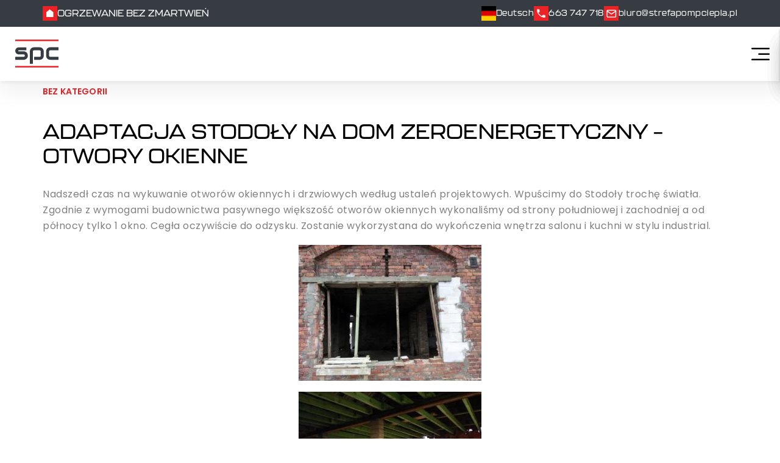

--- FILE ---
content_type: text/html; charset=UTF-8
request_url: https://www.strefapompciepla.pl/adaptacja-stodoly-na-dom-zeroenergetyczny-otwory-okienne/
body_size: 24056
content:

 <!DOCTYPE html>
<html lang="pl-PL">

<head><style>img.lazy{min-height:1px}</style><link rel="preload" href="https://www.strefapompciepla.pl/wp-content/plugins/w3-total-cache/pub/js/lazyload.min.js" as="script">
    <meta charset="UTF-8">
    <meta http-equiv="X-UA-Compatible" content="IE=edge">
    <meta name="viewport" content="width=device-width, initial-scale=1.0">
	
	<!-- Google Tag Manager -->
	<script>(function(w,d,s,l,i){w[l]=w[l]||[];w[l].push({'gtm.start':
	new Date().getTime(),event:'gtm.js'});var f=d.getElementsByTagName(s)[0],
	j=d.createElement(s),dl=l!='dataLayer'?'&l='+l:'';j.async=true;j.src=
	'https://www.googletagmanager.com/gtm.js?id='+i+dl;f.parentNode.insertBefore(j,f);
	})(window,document,'script','dataLayer','GTM-PL4J4K5D');</script>
	<!-- End Google Tag Manager -->
   
    <!-- <title>
            </title> -->
    
    <link rel="icon" type="image/vnd.microsoft.icon"
        href="https://www.strefapompciepla.pl/wp-content/themes/SPC/images/favicon.svg">
    <!-- <script src="https://cdnjs.cloudflare.com/ajax/libs/jquery/3.6.1/jquery.min.js"
        integrity="sha512-aVKKRRi/Q/YV+4mjoKBsE4x3H+BkegoM/em46NNlCqNTmUYADjBbeNefNxYV7giUp0VxICtqdrbqU7iVaeZNXA=="
        crossorigin="anonymous" referrerpolicy="no-referrer"></script> -->
    <link rel="stylesheet" href="https://cdn.jsdelivr.net/npm/swiper@8/swiper-bundle.min.css" />
    <link rel="stylesheet" href="https://cdn.jsdelivr.net/npm/@fancyapps/ui/dist/fancybox.css" />
    <link rel="stylesheet" type="text/css" href="https://www.strefapompciepla.pl/wp-content/themes/SPC/cssmap-poland/cssmap-poland/cssmap-poland.css" media="screen" />
    <!-- font Poppins -->
    <link rel="preconnect" href="https://fonts.googleapis.com">
    <link rel="preconnect" href="https://fonts.gstatic.com" crossorigin>
    <link href="https://fonts.googleapis.com/css2?family=Poppins:wght@300;400;500;600;700;800&display=swap"
        rel="stylesheet">
    <!-- font Montserrat -->
    <link rel="preconnect" href="https://fonts.googleapis.com">
    <link rel="preconnect" href="https://fonts.gstatic.com" crossorigin>
    <link href="https://fonts.googleapis.com/css2?family=Montserrat:wght@300;400;500;600;700;800&display=swap" rel="stylesheet">
    <!-- font Kallisto -->
    <link rel="stylesheet" href="https://use.typekit.net/maj4cdk.css">


    		    <script>
		        var ajax_url = 'https://www.strefapompciepla.pl/wp-admin/admin-ajax.php';
		    </script>
		    <meta name='robots' content='index, follow, max-image-preview:large, max-snippet:-1, max-video-preview:-1' />

	<!-- This site is optimized with the Yoast SEO plugin v20.4 - https://yoast.com/wordpress/plugins/seo/ -->
	<title>Adaptacja Stodoły Na Dom Zeroenergetyczny - Otwory Okienne - Strefa Pomp Ciepła</title>
	<link rel="canonical" href="https://www.strefapompciepla.pl/adaptacja-stodoly-na-dom-zeroenergetyczny-otwory-okienne/" />
	<meta property="og:locale" content="pl_PL" />
	<meta property="og:type" content="article" />
	<meta property="og:title" content="Adaptacja stodoły na dom zeroenergetyczny - otwory okienne - Strefa pomp ciepła" />
	<meta property="og:url" content="https://www.strefapompciepla.pl/adaptacja-stodoly-na-dom-zeroenergetyczny-otwory-okienne/" />
	<meta property="og:site_name" content="Pompy ciepła - montaż, serwis, doradztwo - Strefa pomp ciepła" />
	<meta property="article:publisher" content="https://www.facebook.com/strefapompciepla/" />
	<meta property="article:published_time" content="2023-02-06T10:17:44+00:00" />
	<meta property="article:modified_time" content="2023-03-09T14:27:44+00:00" />
	<meta property="og:image" content="https://www.strefapompciepla.pl/wp-content/uploads/2023/02/IMAG1035-255x129-1.jpg" />
	<meta property="og:image:width" content="255" />
	<meta property="og:image:height" content="129" />
	<meta property="og:image:type" content="image/jpeg" />
	<meta name="author" content="iadmin" />
	<meta name="twitter:card" content="summary_large_image" />
	<meta name="twitter:label1" content="Napisane przez" />
	<meta name="twitter:data1" content="iadmin" />
	<script type="application/ld+json" class="yoast-schema-graph">{"@context":"https://schema.org","@graph":[{"@type":"Article","@id":"https://www.strefapompciepla.pl/adaptacja-stodoly-na-dom-zeroenergetyczny-otwory-okienne/#article","isPartOf":{"@id":"https://www.strefapompciepla.pl/adaptacja-stodoly-na-dom-zeroenergetyczny-otwory-okienne/"},"author":{"name":"iadmin","@id":"https://www.strefapompciepla.pl/#/schema/person/45ece6794ed3d621bb7ed2e2e64946b0"},"headline":"Adaptacja stodoły na dom zeroenergetyczny &#8211; otwory okienne","datePublished":"2023-02-06T10:17:44+00:00","dateModified":"2023-03-09T14:27:44+00:00","mainEntityOfPage":{"@id":"https://www.strefapompciepla.pl/adaptacja-stodoly-na-dom-zeroenergetyczny-otwory-okienne/"},"wordCount":9,"commentCount":0,"publisher":{"@id":"https://www.strefapompciepla.pl/#organization"},"image":{"@id":"https://www.strefapompciepla.pl/adaptacja-stodoly-na-dom-zeroenergetyczny-otwory-okienne/#primaryimage"},"thumbnailUrl":"https://www.strefapompciepla.pl/wp-content/uploads/2023/02/IMAG1035-255x129-1.jpg","inLanguage":"pl-PL","potentialAction":[{"@type":"CommentAction","name":"Comment","target":["https://www.strefapompciepla.pl/adaptacja-stodoly-na-dom-zeroenergetyczny-otwory-okienne/#respond"]}]},{"@type":"WebPage","@id":"https://www.strefapompciepla.pl/adaptacja-stodoly-na-dom-zeroenergetyczny-otwory-okienne/","url":"https://www.strefapompciepla.pl/adaptacja-stodoly-na-dom-zeroenergetyczny-otwory-okienne/","name":"Adaptacja stodoły na dom zeroenergetyczny - otwory okienne - Strefa pomp ciepła","isPartOf":{"@id":"https://www.strefapompciepla.pl/#website"},"primaryImageOfPage":{"@id":"https://www.strefapompciepla.pl/adaptacja-stodoly-na-dom-zeroenergetyczny-otwory-okienne/#primaryimage"},"image":{"@id":"https://www.strefapompciepla.pl/adaptacja-stodoly-na-dom-zeroenergetyczny-otwory-okienne/#primaryimage"},"thumbnailUrl":"https://www.strefapompciepla.pl/wp-content/uploads/2023/02/IMAG1035-255x129-1.jpg","datePublished":"2023-02-06T10:17:44+00:00","dateModified":"2023-03-09T14:27:44+00:00","breadcrumb":{"@id":"https://www.strefapompciepla.pl/adaptacja-stodoly-na-dom-zeroenergetyczny-otwory-okienne/#breadcrumb"},"inLanguage":"pl-PL","potentialAction":[{"@type":"ReadAction","target":["https://www.strefapompciepla.pl/adaptacja-stodoly-na-dom-zeroenergetyczny-otwory-okienne/"]}]},{"@type":"ImageObject","inLanguage":"pl-PL","@id":"https://www.strefapompciepla.pl/adaptacja-stodoly-na-dom-zeroenergetyczny-otwory-okienne/#primaryimage","url":"https://www.strefapompciepla.pl/wp-content/uploads/2023/02/IMAG1035-255x129-1.jpg","contentUrl":"https://www.strefapompciepla.pl/wp-content/uploads/2023/02/IMAG1035-255x129-1.jpg","width":255,"height":129,"caption":"Kobieta w wejściu stodoły"},{"@type":"BreadcrumbList","@id":"https://www.strefapompciepla.pl/adaptacja-stodoly-na-dom-zeroenergetyczny-otwory-okienne/#breadcrumb","itemListElement":[{"@type":"ListItem","position":1,"name":"Strona główna","item":"https://www.strefapompciepla.pl/"},{"@type":"ListItem","position":2,"name":"Adaptacja stodoły na dom zeroenergetyczny &#8211; otwory okienne"}]},{"@type":"WebSite","@id":"https://www.strefapompciepla.pl/#website","url":"https://www.strefapompciepla.pl/","name":"Strefa pomp ciepła","description":"Ogrzewanie tak proste jak w mieszkaniu","publisher":{"@id":"https://www.strefapompciepla.pl/#organization"},"potentialAction":[{"@type":"SearchAction","target":{"@type":"EntryPoint","urlTemplate":"https://www.strefapompciepla.pl/?s={search_term_string}"},"query-input":"required name=search_term_string"}],"inLanguage":"pl-PL"},{"@type":"Organization","@id":"https://www.strefapompciepla.pl/#organization","name":"Strefa pomp ciepła","url":"https://www.strefapompciepla.pl/","logo":{"@type":"ImageObject","inLanguage":"pl-PL","@id":"https://www.strefapompciepla.pl/#/schema/logo/image/","url":"https://www.strefapompciepla.pl/wp-content/uploads/2023/01/Group-395.svg","contentUrl":"https://www.strefapompciepla.pl/wp-content/uploads/2023/01/Group-395.svg","width":71,"height":47,"caption":"Strefa pomp ciepła"},"image":{"@id":"https://www.strefapompciepla.pl/#/schema/logo/image/"},"sameAs":["https://www.facebook.com/strefapompciepla/"]},{"@type":"Person","@id":"https://www.strefapompciepla.pl/#/schema/person/45ece6794ed3d621bb7ed2e2e64946b0","name":"iadmin","image":{"@type":"ImageObject","inLanguage":"pl-PL","@id":"https://www.strefapompciepla.pl/#/schema/person/image/","url":"https://secure.gravatar.com/avatar/a5bd858a38a122194bc823fb026034877c51df887869d293285edb5028e0ac00?s=96&d=mm&r=g","contentUrl":"https://secure.gravatar.com/avatar/a5bd858a38a122194bc823fb026034877c51df887869d293285edb5028e0ac00?s=96&d=mm&r=g","caption":"iadmin"},"sameAs":["https://www.strefapompciepla.pl"],"url":"https://www.strefapompciepla.pl/author/iadmin/"}]}</script>
	<!-- / Yoast SEO plugin. -->


<script type='application/javascript'>console.log('PixelYourSite Free version 9.3.6');</script>
<link rel='dns-prefetch' href='//maps.googleapis.com' />
<link rel="alternate" type="application/rss+xml" title="Pompy ciepła - montaż, serwis, doradztwo - Strefa pomp ciepła &raquo; Adaptacja stodoły na dom zeroenergetyczny &#8211; otwory okienne Kanał z komentarzami" href="https://www.strefapompciepla.pl/adaptacja-stodoly-na-dom-zeroenergetyczny-otwory-okienne/feed/" />
<link rel="alternate" title="oEmbed (JSON)" type="application/json+oembed" href="https://www.strefapompciepla.pl/wp-json/oembed/1.0/embed?url=https%3A%2F%2Fwww.strefapompciepla.pl%2Fadaptacja-stodoly-na-dom-zeroenergetyczny-otwory-okienne%2F" />
<link rel="alternate" title="oEmbed (XML)" type="text/xml+oembed" href="https://www.strefapompciepla.pl/wp-json/oembed/1.0/embed?url=https%3A%2F%2Fwww.strefapompciepla.pl%2Fadaptacja-stodoly-na-dom-zeroenergetyczny-otwory-okienne%2F&#038;format=xml" />
<style id='wp-img-auto-sizes-contain-inline-css' type='text/css'>
img:is([sizes=auto i],[sizes^="auto," i]){contain-intrinsic-size:3000px 1500px}
/*# sourceURL=wp-img-auto-sizes-contain-inline-css */
</style>
<style id='wp-emoji-styles-inline-css' type='text/css'>

	img.wp-smiley, img.emoji {
		display: inline !important;
		border: none !important;
		box-shadow: none !important;
		height: 1em !important;
		width: 1em !important;
		margin: 0 0.07em !important;
		vertical-align: -0.1em !important;
		background: none !important;
		padding: 0 !important;
	}
/*# sourceURL=wp-emoji-styles-inline-css */
</style>
<style id='wp-block-library-inline-css' type='text/css'>
:root{--wp-block-synced-color:#7a00df;--wp-block-synced-color--rgb:122,0,223;--wp-bound-block-color:var(--wp-block-synced-color);--wp-editor-canvas-background:#ddd;--wp-admin-theme-color:#007cba;--wp-admin-theme-color--rgb:0,124,186;--wp-admin-theme-color-darker-10:#006ba1;--wp-admin-theme-color-darker-10--rgb:0,107,160.5;--wp-admin-theme-color-darker-20:#005a87;--wp-admin-theme-color-darker-20--rgb:0,90,135;--wp-admin-border-width-focus:2px}@media (min-resolution:192dpi){:root{--wp-admin-border-width-focus:1.5px}}.wp-element-button{cursor:pointer}:root .has-very-light-gray-background-color{background-color:#eee}:root .has-very-dark-gray-background-color{background-color:#313131}:root .has-very-light-gray-color{color:#eee}:root .has-very-dark-gray-color{color:#313131}:root .has-vivid-green-cyan-to-vivid-cyan-blue-gradient-background{background:linear-gradient(135deg,#00d084,#0693e3)}:root .has-purple-crush-gradient-background{background:linear-gradient(135deg,#34e2e4,#4721fb 50%,#ab1dfe)}:root .has-hazy-dawn-gradient-background{background:linear-gradient(135deg,#faaca8,#dad0ec)}:root .has-subdued-olive-gradient-background{background:linear-gradient(135deg,#fafae1,#67a671)}:root .has-atomic-cream-gradient-background{background:linear-gradient(135deg,#fdd79a,#004a59)}:root .has-nightshade-gradient-background{background:linear-gradient(135deg,#330968,#31cdcf)}:root .has-midnight-gradient-background{background:linear-gradient(135deg,#020381,#2874fc)}:root{--wp--preset--font-size--normal:16px;--wp--preset--font-size--huge:42px}.has-regular-font-size{font-size:1em}.has-larger-font-size{font-size:2.625em}.has-normal-font-size{font-size:var(--wp--preset--font-size--normal)}.has-huge-font-size{font-size:var(--wp--preset--font-size--huge)}.has-text-align-center{text-align:center}.has-text-align-left{text-align:left}.has-text-align-right{text-align:right}.has-fit-text{white-space:nowrap!important}#end-resizable-editor-section{display:none}.aligncenter{clear:both}.items-justified-left{justify-content:flex-start}.items-justified-center{justify-content:center}.items-justified-right{justify-content:flex-end}.items-justified-space-between{justify-content:space-between}.screen-reader-text{border:0;clip-path:inset(50%);height:1px;margin:-1px;overflow:hidden;padding:0;position:absolute;width:1px;word-wrap:normal!important}.screen-reader-text:focus{background-color:#ddd;clip-path:none;color:#444;display:block;font-size:1em;height:auto;left:5px;line-height:normal;padding:15px 23px 14px;text-decoration:none;top:5px;width:auto;z-index:100000}html :where(.has-border-color){border-style:solid}html :where([style*=border-top-color]){border-top-style:solid}html :where([style*=border-right-color]){border-right-style:solid}html :where([style*=border-bottom-color]){border-bottom-style:solid}html :where([style*=border-left-color]){border-left-style:solid}html :where([style*=border-width]){border-style:solid}html :where([style*=border-top-width]){border-top-style:solid}html :where([style*=border-right-width]){border-right-style:solid}html :where([style*=border-bottom-width]){border-bottom-style:solid}html :where([style*=border-left-width]){border-left-style:solid}html :where(img[class*=wp-image-]){height:auto;max-width:100%}:where(figure){margin:0 0 1em}html :where(.is-position-sticky){--wp-admin--admin-bar--position-offset:var(--wp-admin--admin-bar--height,0px)}@media screen and (max-width:600px){html :where(.is-position-sticky){--wp-admin--admin-bar--position-offset:0px}}

/*# sourceURL=wp-block-library-inline-css */
</style><style id='global-styles-inline-css' type='text/css'>
:root{--wp--preset--aspect-ratio--square: 1;--wp--preset--aspect-ratio--4-3: 4/3;--wp--preset--aspect-ratio--3-4: 3/4;--wp--preset--aspect-ratio--3-2: 3/2;--wp--preset--aspect-ratio--2-3: 2/3;--wp--preset--aspect-ratio--16-9: 16/9;--wp--preset--aspect-ratio--9-16: 9/16;--wp--preset--color--black: #000000;--wp--preset--color--cyan-bluish-gray: #abb8c3;--wp--preset--color--white: #ffffff;--wp--preset--color--pale-pink: #f78da7;--wp--preset--color--vivid-red: #cf2e2e;--wp--preset--color--luminous-vivid-orange: #ff6900;--wp--preset--color--luminous-vivid-amber: #fcb900;--wp--preset--color--light-green-cyan: #7bdcb5;--wp--preset--color--vivid-green-cyan: #00d084;--wp--preset--color--pale-cyan-blue: #8ed1fc;--wp--preset--color--vivid-cyan-blue: #0693e3;--wp--preset--color--vivid-purple: #9b51e0;--wp--preset--gradient--vivid-cyan-blue-to-vivid-purple: linear-gradient(135deg,rgb(6,147,227) 0%,rgb(155,81,224) 100%);--wp--preset--gradient--light-green-cyan-to-vivid-green-cyan: linear-gradient(135deg,rgb(122,220,180) 0%,rgb(0,208,130) 100%);--wp--preset--gradient--luminous-vivid-amber-to-luminous-vivid-orange: linear-gradient(135deg,rgb(252,185,0) 0%,rgb(255,105,0) 100%);--wp--preset--gradient--luminous-vivid-orange-to-vivid-red: linear-gradient(135deg,rgb(255,105,0) 0%,rgb(207,46,46) 100%);--wp--preset--gradient--very-light-gray-to-cyan-bluish-gray: linear-gradient(135deg,rgb(238,238,238) 0%,rgb(169,184,195) 100%);--wp--preset--gradient--cool-to-warm-spectrum: linear-gradient(135deg,rgb(74,234,220) 0%,rgb(151,120,209) 20%,rgb(207,42,186) 40%,rgb(238,44,130) 60%,rgb(251,105,98) 80%,rgb(254,248,76) 100%);--wp--preset--gradient--blush-light-purple: linear-gradient(135deg,rgb(255,206,236) 0%,rgb(152,150,240) 100%);--wp--preset--gradient--blush-bordeaux: linear-gradient(135deg,rgb(254,205,165) 0%,rgb(254,45,45) 50%,rgb(107,0,62) 100%);--wp--preset--gradient--luminous-dusk: linear-gradient(135deg,rgb(255,203,112) 0%,rgb(199,81,192) 50%,rgb(65,88,208) 100%);--wp--preset--gradient--pale-ocean: linear-gradient(135deg,rgb(255,245,203) 0%,rgb(182,227,212) 50%,rgb(51,167,181) 100%);--wp--preset--gradient--electric-grass: linear-gradient(135deg,rgb(202,248,128) 0%,rgb(113,206,126) 100%);--wp--preset--gradient--midnight: linear-gradient(135deg,rgb(2,3,129) 0%,rgb(40,116,252) 100%);--wp--preset--font-size--small: 13px;--wp--preset--font-size--medium: 20px;--wp--preset--font-size--large: 36px;--wp--preset--font-size--x-large: 42px;--wp--preset--spacing--20: 0.44rem;--wp--preset--spacing--30: 0.67rem;--wp--preset--spacing--40: 1rem;--wp--preset--spacing--50: 1.5rem;--wp--preset--spacing--60: 2.25rem;--wp--preset--spacing--70: 3.38rem;--wp--preset--spacing--80: 5.06rem;--wp--preset--shadow--natural: 6px 6px 9px rgba(0, 0, 0, 0.2);--wp--preset--shadow--deep: 12px 12px 50px rgba(0, 0, 0, 0.4);--wp--preset--shadow--sharp: 6px 6px 0px rgba(0, 0, 0, 0.2);--wp--preset--shadow--outlined: 6px 6px 0px -3px rgb(255, 255, 255), 6px 6px rgb(0, 0, 0);--wp--preset--shadow--crisp: 6px 6px 0px rgb(0, 0, 0);}:where(.is-layout-flex){gap: 0.5em;}:where(.is-layout-grid){gap: 0.5em;}body .is-layout-flex{display: flex;}.is-layout-flex{flex-wrap: wrap;align-items: center;}.is-layout-flex > :is(*, div){margin: 0;}body .is-layout-grid{display: grid;}.is-layout-grid > :is(*, div){margin: 0;}:where(.wp-block-columns.is-layout-flex){gap: 2em;}:where(.wp-block-columns.is-layout-grid){gap: 2em;}:where(.wp-block-post-template.is-layout-flex){gap: 1.25em;}:where(.wp-block-post-template.is-layout-grid){gap: 1.25em;}.has-black-color{color: var(--wp--preset--color--black) !important;}.has-cyan-bluish-gray-color{color: var(--wp--preset--color--cyan-bluish-gray) !important;}.has-white-color{color: var(--wp--preset--color--white) !important;}.has-pale-pink-color{color: var(--wp--preset--color--pale-pink) !important;}.has-vivid-red-color{color: var(--wp--preset--color--vivid-red) !important;}.has-luminous-vivid-orange-color{color: var(--wp--preset--color--luminous-vivid-orange) !important;}.has-luminous-vivid-amber-color{color: var(--wp--preset--color--luminous-vivid-amber) !important;}.has-light-green-cyan-color{color: var(--wp--preset--color--light-green-cyan) !important;}.has-vivid-green-cyan-color{color: var(--wp--preset--color--vivid-green-cyan) !important;}.has-pale-cyan-blue-color{color: var(--wp--preset--color--pale-cyan-blue) !important;}.has-vivid-cyan-blue-color{color: var(--wp--preset--color--vivid-cyan-blue) !important;}.has-vivid-purple-color{color: var(--wp--preset--color--vivid-purple) !important;}.has-black-background-color{background-color: var(--wp--preset--color--black) !important;}.has-cyan-bluish-gray-background-color{background-color: var(--wp--preset--color--cyan-bluish-gray) !important;}.has-white-background-color{background-color: var(--wp--preset--color--white) !important;}.has-pale-pink-background-color{background-color: var(--wp--preset--color--pale-pink) !important;}.has-vivid-red-background-color{background-color: var(--wp--preset--color--vivid-red) !important;}.has-luminous-vivid-orange-background-color{background-color: var(--wp--preset--color--luminous-vivid-orange) !important;}.has-luminous-vivid-amber-background-color{background-color: var(--wp--preset--color--luminous-vivid-amber) !important;}.has-light-green-cyan-background-color{background-color: var(--wp--preset--color--light-green-cyan) !important;}.has-vivid-green-cyan-background-color{background-color: var(--wp--preset--color--vivid-green-cyan) !important;}.has-pale-cyan-blue-background-color{background-color: var(--wp--preset--color--pale-cyan-blue) !important;}.has-vivid-cyan-blue-background-color{background-color: var(--wp--preset--color--vivid-cyan-blue) !important;}.has-vivid-purple-background-color{background-color: var(--wp--preset--color--vivid-purple) !important;}.has-black-border-color{border-color: var(--wp--preset--color--black) !important;}.has-cyan-bluish-gray-border-color{border-color: var(--wp--preset--color--cyan-bluish-gray) !important;}.has-white-border-color{border-color: var(--wp--preset--color--white) !important;}.has-pale-pink-border-color{border-color: var(--wp--preset--color--pale-pink) !important;}.has-vivid-red-border-color{border-color: var(--wp--preset--color--vivid-red) !important;}.has-luminous-vivid-orange-border-color{border-color: var(--wp--preset--color--luminous-vivid-orange) !important;}.has-luminous-vivid-amber-border-color{border-color: var(--wp--preset--color--luminous-vivid-amber) !important;}.has-light-green-cyan-border-color{border-color: var(--wp--preset--color--light-green-cyan) !important;}.has-vivid-green-cyan-border-color{border-color: var(--wp--preset--color--vivid-green-cyan) !important;}.has-pale-cyan-blue-border-color{border-color: var(--wp--preset--color--pale-cyan-blue) !important;}.has-vivid-cyan-blue-border-color{border-color: var(--wp--preset--color--vivid-cyan-blue) !important;}.has-vivid-purple-border-color{border-color: var(--wp--preset--color--vivid-purple) !important;}.has-vivid-cyan-blue-to-vivid-purple-gradient-background{background: var(--wp--preset--gradient--vivid-cyan-blue-to-vivid-purple) !important;}.has-light-green-cyan-to-vivid-green-cyan-gradient-background{background: var(--wp--preset--gradient--light-green-cyan-to-vivid-green-cyan) !important;}.has-luminous-vivid-amber-to-luminous-vivid-orange-gradient-background{background: var(--wp--preset--gradient--luminous-vivid-amber-to-luminous-vivid-orange) !important;}.has-luminous-vivid-orange-to-vivid-red-gradient-background{background: var(--wp--preset--gradient--luminous-vivid-orange-to-vivid-red) !important;}.has-very-light-gray-to-cyan-bluish-gray-gradient-background{background: var(--wp--preset--gradient--very-light-gray-to-cyan-bluish-gray) !important;}.has-cool-to-warm-spectrum-gradient-background{background: var(--wp--preset--gradient--cool-to-warm-spectrum) !important;}.has-blush-light-purple-gradient-background{background: var(--wp--preset--gradient--blush-light-purple) !important;}.has-blush-bordeaux-gradient-background{background: var(--wp--preset--gradient--blush-bordeaux) !important;}.has-luminous-dusk-gradient-background{background: var(--wp--preset--gradient--luminous-dusk) !important;}.has-pale-ocean-gradient-background{background: var(--wp--preset--gradient--pale-ocean) !important;}.has-electric-grass-gradient-background{background: var(--wp--preset--gradient--electric-grass) !important;}.has-midnight-gradient-background{background: var(--wp--preset--gradient--midnight) !important;}.has-small-font-size{font-size: var(--wp--preset--font-size--small) !important;}.has-medium-font-size{font-size: var(--wp--preset--font-size--medium) !important;}.has-large-font-size{font-size: var(--wp--preset--font-size--large) !important;}.has-x-large-font-size{font-size: var(--wp--preset--font-size--x-large) !important;}
/*# sourceURL=global-styles-inline-css */
</style>

<style id='classic-theme-styles-inline-css' type='text/css'>
/*! This file is auto-generated */
.wp-block-button__link{color:#fff;background-color:#32373c;border-radius:9999px;box-shadow:none;text-decoration:none;padding:calc(.667em + 2px) calc(1.333em + 2px);font-size:1.125em}.wp-block-file__button{background:#32373c;color:#fff;text-decoration:none}
/*# sourceURL=/wp-includes/css/classic-themes.min.css */
</style>
<link rel='stylesheet' id='contact-form-7-css' href='https://www.strefapompciepla.pl/wp-content/plugins/contact-form-7/includes/css/styles.css?ver=5.7.5.1' type='text/css' media='all' />
<link rel='stylesheet' id='wpcf7-redirect-script-frontend-css' href='https://www.strefapompciepla.pl/wp-content/plugins/wpcf7-redirect/build/css/wpcf7-redirect-frontend.min.css?ver=6.9' type='text/css' media='all' />
<link rel='stylesheet' id='wpb-pcf-sweetalert2-css' href='https://www.strefapompciepla.pl/wp-content/plugins/wpb-popup-for-contact-form-7/assets/css/sweetalert2.min.css?ver=1.5.4' type='text/css' media='all' />
<link rel='stylesheet' id='wpb-pcf-styles-css' href='https://www.strefapompciepla.pl/wp-content/plugins/wpb-popup-for-contact-form-7/assets/css/frontend.css?ver=1.5.4' type='text/css' media='all' />
<style id='wpb-pcf-styles-inline-css' type='text/css'>

		.wpb-pcf-btn-default,
		.wpb-pcf-form-style-true input[type=submit],
		.wpb-pcf-form-style-true input[type=button],
		.wpb-pcf-form-style-true input[type=submit],
		.wpb-pcf-form-style-true input[type=button]{
			color: #ffffff;
			background: #17a2b8;
		}
		.wpb-pcf-btn-default:hover, .wpb-pcf-btn-default:focus,
		.wpb-pcf-form-style-true input[type=submit]:hover, .wpb-pcf-form-style-true input[type=submit]:focus,
		.wpb-pcf-form-style-true input[type=button]:hover, .wpb-pcf-form-style-true input[type=button]:focus,
		.wpb-pcf-form-style-true input[type=submit]:hover,
		.wpb-pcf-form-style-true input[type=button]:hover,
		.wpb-pcf-form-style-true input[type=submit]:focus,
		.wpb-pcf-form-style-true input[type=button]:focus {
			color: #ffffff;
			background: #138496;
		}
/*# sourceURL=wpb-pcf-styles-inline-css */
</style>
<link rel='stylesheet' id='store_frontend-style-css' href='https://www.strefapompciepla.pl/wp-content/plugins/wp-multi-store-locator//assets/css/style.css?ver=6.9' type='text/css' media='all' />
<link rel='stylesheet' id='store_frontend_select2_style-css' href='https://www.strefapompciepla.pl/wp-content/plugins/wp-multi-store-locator//assets/css/select2.css?ver=6.9' type='text/css' media='all' />
<script type="text/javascript" src="https://www.strefapompciepla.pl/wp-includes/js/jquery/jquery.min.js?ver=3.7.1" id="jquery-core-js"></script>
<script type="text/javascript" src="https://www.strefapompciepla.pl/wp-includes/js/jquery/jquery-migrate.min.js?ver=3.4.1" id="jquery-migrate-js"></script>
<script type="text/javascript" src="https://www.strefapompciepla.pl/wp-content/plugins/pixelyoursite/dist/scripts/jquery.bind-first-0.2.3.min.js?ver=6.9" id="jquery-bind-first-js"></script>
<script type="text/javascript" src="https://www.strefapompciepla.pl/wp-content/plugins/pixelyoursite/dist/scripts/js.cookie-2.1.3.min.js?ver=2.1.3" id="js-cookie-pys-js"></script>
<script type="text/javascript" id="pys-js-extra">
/* <![CDATA[ */
var pysOptions = {"staticEvents":{"facebook":{"init_event":[{"delay":0,"type":"static","name":"PageView","pixelIds":["597122645681420"],"eventID":"2e8b8557-700c-487c-93b7-9fb8a9d42acc","params":{"post_category":"Bez kategorii","page_title":"Adaptacja stodo\u0142y na dom zeroenergetyczny - otwory okienne","post_type":"post","post_id":1595,"plugin":"PixelYourSite","user_role":"guest","event_url":"www.strefapompciepla.pl/adaptacja-stodoly-na-dom-zeroenergetyczny-otwory-okienne/"},"e_id":"init_event","ids":[],"hasTimeWindow":false,"timeWindow":0,"woo_order":"","edd_order":""}]}},"dynamicEvents":[],"triggerEvents":[],"triggerEventTypes":[],"facebook":{"pixelIds":["597122645681420"],"advancedMatching":[],"removeMetadata":false,"contentParams":{"post_type":"post","post_id":1595,"content_name":"Adaptacja stodo\u0142y na dom zeroenergetyczny - otwory okienne","categories":"Bez kategorii","tags":""},"commentEventEnabled":true,"wooVariableAsSimple":false,"downloadEnabled":true,"formEventEnabled":true,"ajaxForServerEvent":true,"serverApiEnabled":false,"wooCRSendFromServer":false},"debug":"","siteUrl":"https://www.strefapompciepla.pl","ajaxUrl":"https://www.strefapompciepla.pl/wp-admin/admin-ajax.php","ajax_event":"6a97b5466e","enable_remove_download_url_param":"1","cookie_duration":"7","last_visit_duration":"60","enable_success_send_form":"","gdpr":{"ajax_enabled":false,"all_disabled_by_api":false,"facebook_disabled_by_api":false,"analytics_disabled_by_api":false,"google_ads_disabled_by_api":false,"pinterest_disabled_by_api":false,"bing_disabled_by_api":false,"facebook_prior_consent_enabled":true,"analytics_prior_consent_enabled":true,"google_ads_prior_consent_enabled":null,"pinterest_prior_consent_enabled":true,"bing_prior_consent_enabled":true,"cookiebot_integration_enabled":false,"cookiebot_facebook_consent_category":"marketing","cookiebot_analytics_consent_category":"statistics","cookiebot_google_ads_consent_category":null,"cookiebot_pinterest_consent_category":"marketing","cookiebot_bing_consent_category":"marketing","consent_magic_integration_enabled":false,"real_cookie_banner_integration_enabled":false,"cookie_notice_integration_enabled":false,"cookie_law_info_integration_enabled":false},"woo":{"enabled":false},"edd":{"enabled":false}};
//# sourceURL=pys-js-extra
/* ]]> */
</script>
<script type="text/javascript" src="https://www.strefapompciepla.pl/wp-content/plugins/pixelyoursite/dist/scripts/public.js?ver=9.3.6" id="pys-js"></script>
<script type="text/javascript" src="https://maps.googleapis.com/maps/api/js?key=AIzaSyA2NCM6LN862R4AIWXv1i1KsdPvFQ8QlP4&amp;libraries=places&amp;ver=6.9" id="store_frontend_map-js"></script>
<script type="text/javascript" src="https://www.strefapompciepla.pl/wp-content/plugins/wp-multi-store-locator//assets/js/select2.js?ver=6.9" id="store_frontend_select2-js"></script>
<link rel="https://api.w.org/" href="https://www.strefapompciepla.pl/wp-json/" /><link rel="alternate" title="JSON" type="application/json" href="https://www.strefapompciepla.pl/wp-json/wp/v2/posts/1595" /><link rel="EditURI" type="application/rsd+xml" title="RSD" href="https://www.strefapompciepla.pl/xmlrpc.php?rsd" />

<link rel='shortlink' href='https://www.strefapompciepla.pl/?p=1595' />
		<style type="text/css" id="wp-custom-css">
			.heading_h3_entry{
	font-family: 'kallisto', sans-serif;
	font-weight: 500;
	font-size: 3.4rem;
	line-height: 4rem;
	letter-spacing: 0.15px;
	color: #000;
	margin-bottom: 20px;
}
.single-text__text img{
	display: block;
  margin: 0 auto;
}

.custom-description p {
	margin-bottom: 15px;
}

.custom-description h2{
	font-family: 'kallisto', sans-serif;
	margin-top: 30px;
}

.custom-description {
	margin-top: 20px;
	margin-bottom: 20px;
}

.custom-h1-heading {
	text-align: center; 
	color:#000 !important;
	text-transform: uppercase; 
}

.nav .desktop-nav__items {gap:22px !important;}
.nav .desktop-nav__arrow-wrapper {padding: 8px 2px 8px 2px !important;}		</style>
		    <link rel="stylesheet" href="https://www.strefapompciepla.pl/wp-content/themes/SPC/css/style.css">

<!-- Global site tag (gtag.js) - Google Analytics -->
<script async src="https://www.googletagmanager.com/gtag/js?id=UA-113003499-1"></script>
<script>
  window.dataLayer = window.dataLayer || [];
  function gtag(){dataLayer.push(arguments);}
  gtag('js', new Date());

  gtag('config', 'UA-113003499-1');
</script>
</head>

<body data-rsssl=1 class="wp-singular post-template-default single single-post postid-1595 single-format-standard wp-theme-SPC">
<!-- Google Tag Manager (noscript) -->
<noscript><iframe src="https://www.googletagmanager.com/ns.html?id=GTM-PL4J4K5D"
height="0" width="0" style="display:none;visibility:hidden"></iframe></noscript>
<!-- End Google Tag Manager (noscript) -->


<div class="popup-connect-online">
    <div class="grey-overlay"></div>
    <div class="container">
        <div class="popup-connect-online__content">
            <div class="popup-connect-online__leave-btn js-leave-popup-connect-online">
                <svg width="32" height="32" viewBox="0 0 32 32" fill="none" xmlns="http://www.w3.org/2000/svg">
                    <g opacity="0.2">
                        <path d="M24 24L7.99999 8" stroke="black" stroke-width="2" stroke-linecap="round" stroke-linejoin="round"/>
                        <path d="M24 8L7.99999 24" stroke="black" stroke-width="2" stroke-linecap="round" stroke-linejoin="round"/>
                    </g>
                </svg>
            </div>
            <h2 class="heading-2">
                Czy chcesz opuścić stronę?            </h2>
            <div class="black-text">
                <p>Po zatwierdzeniu chęci połączenia się z pompą ciepła online <strong>zostaniesz przeniesiony na inną stronę internetową</strong>.<br />
Czy chcesz opuścić stronę Strefy Pomp Ciepła w celu połączenia się z Pompą Ciepła Online?</p>
            </div>
            <div class="popup-connect-online__buttons">
                                <a class="no-background-btn no-background-btn--color-black js-leave-popup-connect-online" href="https://ekontrol.pl/pl/demo/6" target="_blank">
                    <span>CHCĘ SIĘ POŁĄCZYĆ ONLINE</span>
                    <svg width="22" height="18" viewBox="0 0 22 18" fill="none" xmlns="http://www.w3.org/2000/svg">
                        <path d="M1 13.1C1.96089 13.296 2.84294 13.7702 3.53638 14.4636C4.22982 15.1571 4.70403 16.0391 4.9 17M1 9.05C3.03079 9.27586 4.92428 10.186 6.36911 11.6309C7.81395 13.0757 8.72414 14.9692 8.95 17M1 5V3C1 2.46957 1.21071 1.96086 1.58579 1.58579C1.96086 1.21071 2.46957 1 3 1H19C19.5304 1 20.0391 1.21071 20.4142 1.58579C20.7893 1.96086 21 2.46957 21 3V15C21 15.5304 20.7893 16.0391 20.4142 16.4142C20.0391 16.7893 19.5304 17 19 17H13" stroke="black" stroke-width="2" stroke-linecap="round" stroke-linejoin="round"/>
                    </svg>
                </a>
                                                <button class="red-btn js-leave-popup-connect-online">
                    <span>ZOSTAJE NA STRONIE</span>
                    <svg width="22" height="18" viewBox="0 0 22 18" fill="none" xmlns="http://www.w3.org/2000/svg">
                        <path d="M1 13.1C1.96089 13.296 2.84294 13.7702 3.53638 14.4636C4.22982 15.1571 4.70403 16.0391 4.9 17M1 9.05C3.03079 9.27586 4.92428 10.186 6.36911 11.6309C7.81395 13.0757 8.72414 14.9692 8.95 17M1 5V3C1 2.46957 1.21071 1.96086 1.58579 1.58579C1.96086 1.21071 2.46957 1 3 1H19C19.5304 1 20.0391 1.21071 20.4142 1.58579C20.7893 1.96086 21 2.46957 21 3V15C21 15.5304 20.7893 16.0391 20.4142 16.4142C20.0391 16.7893 19.5304 17 19 17H13" stroke="black" stroke-width="2" stroke-linecap="round" stroke-linejoin="round"/>
                    </svg>
                </button>
                            </div>
        </div>
    </div>
</div><div class="popup-evaluation">

    <div class="grey-overlay special_overlay">

    </div>

    <div class="popup-evaluation__container">
        <div class="close-evaluation">
            <svg width="32" height="32" viewBox="0 0 32 32" fill="none" xmlns="http://www.w3.org/2000/svg">
                <g opacity="0.2">
                <path d="M24 24L7.99999 8" stroke="black" stroke-width="2" stroke-linecap="round" stroke-linejoin="round"/>
                <path d="M24 8L7.99999 24" stroke="black" stroke-width="2" stroke-linecap="round" stroke-linejoin="round"/>
                </g>
            </svg>
        </div>
        <div class="popup-info">
                            <span>Szybka Wycena</span>
                <span>Wypełnij formularz i poznaj ofertę już w 1 minutę.</span>
                    </div>
        <div class="form-wrapper">
                            
<div class="wpcf7 no-js" id="wpcf7-f1100-o1" lang="pl-PL" dir="ltr">
<div class="screen-reader-response"><p role="status" aria-live="polite" aria-atomic="true"></p> <ul></ul></div>
<form action="/adaptacja-stodoly-na-dom-zeroenergetyczny-otwory-okienne/#wpcf7-f1100-o1" method="post" class="wpcf7-form init" aria-label="Formularz kontaktowy" novalidate="novalidate" data-status="init">
<div style="display: none;">
<input type="hidden" name="_wpcf7" value="1100" />
<input type="hidden" name="_wpcf7_version" value="5.7.5.1" />
<input type="hidden" name="_wpcf7_locale" value="pl_PL" />
<input type="hidden" name="_wpcf7_unit_tag" value="wpcf7-f1100-o1" />
<input type="hidden" name="_wpcf7_container_post" value="0" />
<input type="hidden" name="_wpcf7_posted_data_hash" value="" />
</div>
<div class="form-input-wrapper popup_wrapper">
	<div class="half-wprapper">
		<p><span class="section-header">Stan obecny budynku</span><br />
<label class="reset-br"><span class="contact_input_label">Rok budowy domu</span><br />
<span class="wpcf7-form-control-wrap" data-name="text-707"><input size="40" class="wpcf7-form-control wpcf7-text contact-form-input" aria-invalid="false" value="" type="text" name="text-707" /></span></label><br />
<label class="reset-br"><span class="contact_input_label">Powierzchnia użytkowa / m2</span><br />
<span class="wpcf7-form-control-wrap" data-name="text-708"><input size="40" class="wpcf7-form-control wpcf7-text contact-form-input" aria-invalid="false" value="" type="text" name="text-708" /></span></label><br />
<span class="section-small-header margin-top-header">Rodzaj ogrzewania</span>
		</p>
		<div class="form-input-wrapper from-margin-wrapper popup_wrapper">
			<div class="half-wrapper">
				<p><span class="wpcf7-form-control-wrap" data-name="local"><span class="wpcf7-form-control wpcf7-checkbox wpcf7-validates-as-required wpcf7-exclusive-checkbox"><span class="wpcf7-list-item first"><input type="checkbox" name="local" value="podłogowe" /><span class="wpcf7-list-item-label">podłogowe</span></span><span class="wpcf7-list-item last"><input type="checkbox" name="local" value="grzejnikowe" /><span class="wpcf7-list-item-label">grzejnikowe</span></span></span></span>
				</p>
			</div>
			<div class="half-wrapper offert-special-label">
				<p><span class="wpcf7-form-control-wrap" data-name="local"><span class="wpcf7-form-control wpcf7-checkbox wpcf7-validates-as-required wpcf7-exclusive-checkbox"><span class="wpcf7-list-item first last"><input type="checkbox" name="local" value="mieszane, podać w %" /><span class="wpcf7-list-item-label">mieszane, podać w %</span></span></span></span><br />
<label><br />
<span class="wpcf7-form-control-wrap" data-name="text-709"><input size="40" class="wpcf7-form-control wpcf7-text contact-form-input" id="offert-special-label" aria-invalid="false" value="" type="text" name="text-709" /></span><br />
</label>
				</p>
			</div>
		</div>
	</div>
	<div class="half-wprapper">
		<p><span class="section-header"> Dane inwestora</span><br />
<label><span class="contact_input_label"> Imię</span><br />
<span class="wpcf7-form-control-wrap" data-name="text-702"><input size="40" class="wpcf7-form-control wpcf7-text wpcf7-validates-as-required contact-form-input" id="offert-name" aria-required="true" aria-invalid="false" value="" type="text" name="text-702" /></span></label><br />
<label><span class="contact_input_label">Nazwisko</span><br />
<span class="wpcf7-form-control-wrap" data-name="text-703"><input size="40" class="wpcf7-form-control wpcf7-text wpcf7-validates-as-required contact-form-input" id="offert-surname" aria-required="true" aria-invalid="false" value="" type="text" name="text-703" /></span> </label><br />
<label><span class="contact_input_label">E-mail</span><br />
<span class="wpcf7-form-control-wrap" data-name="email-345"><input size="40" class="wpcf7-form-control wpcf7-text wpcf7-email wpcf7-validates-as-required wpcf7-validates-as-email contact-form-input" id="offert-email" aria-required="true" aria-invalid="false" value="" type="email" name="email-345" /></span></label><br />
<label><span class="contact_input_label">Numer kontaktowy</span><br />
<span class="wpcf7-form-control-wrap" data-name="tel-151"><input size="40" minlength="9" class="wpcf7-form-control wpcf7-text wpcf7-tel wpcf7-validates-as-required wpcf7-validates-as-tel contact-form-input" aria-required="true" aria-invalid="false" value="" type="tel" name="tel-151" /></span> </label><br />
<label><span class="contact_input_label">Kod pocztowy, miejscowość</span><br />
<span class="wpcf7-form-control-wrap" data-name="text-704"><input size="40" class="wpcf7-form-control wpcf7-text wpcf7-validates-as-required contact-form-input" id="offert-email" aria-required="true" aria-invalid="false" value="" type="text" name="text-704" /></span></label>
		</p>
	</div>
</div>
<p><span class="section-small-header">Izolacja termiczna budynku (rodzaj materiału, grubość)</span>
</p>
<div class="izolation_info">
	<p><label><span class="contact_input_label">Elewacja</span><br />
<span class="wpcf7-form-control-wrap" data-name="elewacja"><select class="wpcf7-form-control wpcf7-select contact-form-input" aria-invalid="false" name="elewacja"><option value="Styropian">Styropian</option><option value="Wełna mineralna">Wełna mineralna</option><option value="Piana PUR">Piana PUR</option><option value="Inne">Inne</option></select></span><br />
</label><br />
<label class="width-param" ><span class="contact_input_label">grubość</span><br />
<span class="wpcf7-form-control-wrap" data-name="elewacja-grubosc"><input size="40" class="wpcf7-form-control wpcf7-text contact-form-input" aria-invalid="false" value="" type="text" name="elewacja-grubosc" /></span></label>
	</p>
</div>
<div class="izolation_info">
	<p><label><span class="contact_input_label">Dach/strop</span><br />
<span class="wpcf7-form-control-wrap" data-name="dach"><select class="wpcf7-form-control wpcf7-select contact-form-input" aria-invalid="false" name="dach"><option value="Styropian">Styropian</option><option value="Wełna mineralna">Wełna mineralna</option><option value="Piana PUR">Piana PUR</option><option value="Inne">Inne</option></select></span><br />
</label><br />
<label class="width-param" ><span class="contact_input_label">grubość</span><br />
<span class="wpcf7-form-control-wrap" data-name="dach-grubosc"><input size="40" class="wpcf7-form-control wpcf7-text contact-form-input" aria-invalid="false" value="" type="text" name="dach-grubosc" /></span></label>
	</p>
</div>
<div class="izolation_info">
	<p><label><span class="contact_input_label">Podłoga</span><br />
<span class="wpcf7-form-control-wrap" data-name="podloga"><select class="wpcf7-form-control wpcf7-select contact-form-input" aria-invalid="false" name="podloga"><option value="Styropian">Styropian</option><option value="Wełna mineralna">Wełna mineralna</option><option value="Piana PUR">Piana PUR</option><option value="Inne">Inne</option></select></span><br />
</label><br />
<label class="width-param" ><span class="contact_input_label">grubość</span><br />
<span class="wpcf7-form-control-wrap" data-name="podloga-grubosc"><input size="40" class="wpcf7-form-control wpcf7-text contact-form-input" aria-invalid="false" value="" type="text" name="podloga-grubosc" /></span> </label>
	</p>
	<div class="units">
	</div>
</div>
<div class="izolation_info">
	<p><label><span class="contact_input_label">Rodzaj wentylacji</span><br />
<span class="wpcf7-form-control-wrap" data-name="rodzaj-wentylacji"><select class="wpcf7-form-control wpcf7-select contact-form-input" aria-invalid="false" name="rodzaj-wentylacji"><option value="Mechaniczna z rekuperacją">Mechaniczna z rekuperacją</option><option value="Grawitacyjna">Grawitacyjna</option></select></span><br />
</label>
	</p>
</div>
<div class="izolation_info">
	<p><label><span class="contact_input_label">Typ pompy jaka Cię interesuje:</span><br />
<span class="wpcf7-form-control-wrap" data-name="typ-pompy-jaka-cie-interesuje"><select class="wpcf7-form-control wpcf7-select contact-form-input" aria-invalid="false" name="typ-pompy-jaka-cie-interesuje"><option value="Split">Split</option><option value="Monoblok">Monoblok</option><option value="Oba typy">Oba typy</option></select></span><br />
</label>
	</p>
</div>
<div class="no-br">
	<div class="izolation_info acceptance">
		<p><span class="wpcf7-form-control-wrap" data-name="acceptance-687"><span class="wpcf7-form-control wpcf7-acceptance"><span class="wpcf7-list-item"><label><input type="checkbox" name="acceptance-687" value="1" aria-invalid="false" /><span class="wpcf7-list-item-label">Oświadczam, iż zapoznałem/am się z <a href="https://www.strefapompciepla.pl/polityka-prywatnosci/">polityką prywatności</a> oraz <a href="https://www.strefapompciepla.pl/rodo/">regulaminem</a> strony internetowej, oraz że w pełni akceptuję postanowienia tych dokumentów.Oświadczam, iż zapoznałem/am się z polityką prywatności oraz regulaminem strony internetowej, oraz że w pełni akceptuję postanowienia tych dokumentów.</span></label></span></span></span>
		</p>
	</div>
	<div class="izolation_info acceptance">
		<p><span class="wpcf7-form-control-wrap" data-name="acceptance-687"><span class="wpcf7-form-control wpcf7-acceptance"><span class="wpcf7-list-item"><label><input type="checkbox" name="acceptance-687" value="1" aria-invalid="false" /><span class="wpcf7-list-item-label">Oświadczam, iż Wyrażam zgodę na przetwarzanie mojego adresu e-mail oraz numeru telefonu przez Strefa Pomp Ciepła Krzysztof Jaźwicki z siedzibą w Nielubia 37A, 67-231 Żukowice, NIP 7651466269, REGON 022117015,, dla celów marketingowych, związanych z przesyłaniem na podany przeze mnie adres e-mail oraz numer telefonu informacji handlowych pochodzących od firmy oraz od partnerów handlowych firmy, z którymi firms współpracuje w związku z promocjami i innymi formami akcji marketingowych lub podmiotów, z którymi firma nawiązała współpracę w zakresie świadczenia na ich rzecz usług reklamowych.</span></label></span></span></span>
		</p>
	</div>
</div>
<p><input class="wpcf7-form-control has-spinner wpcf7-submit red-btn" id="evaluation_submit" type="submit" value="Wygeneruj ofertę" />
</p><div class="wpcf7-response-output" aria-hidden="true"></div>
</form>
</div>
                    </div>
    </div>
</div>
<nav class="nav">    
    <div class="top-bar">
    <div class="container">
        <div class="top-bar__content mobile-padding">
            <div class="top-bar__left-element top-bar__element">
                <img class="lazy" width="24" height="24" src="data:image/svg+xml,%3Csvg%20xmlns='http://www.w3.org/2000/svg'%20viewBox='0%200%2024%2024'%3E%3C/svg%3E" data-src="https://www.strefapompciepla.pl/wp-content/uploads/2023/01/home-icon.svg"
                    alt="Ikonka domu">
                <span>
                    OGRZEWANIE BEZ ZMARTWIEŃ                </span>
            </div>
            <div class="top-bar__right-elements">
                <div class="top-bar__element">
                    <a class="top-bar__link"
                        href="/de/">
                        <img class="lazy" width="24" height="24"
                            src="data:image/svg+xml,%3Csvg%20xmlns='http://www.w3.org/2000/svg'%20viewBox='0%200%2024%2024'%3E%3C/svg%3E" data-src="/wp-content/uploads/de.png"
                            alt="Deutsch flag">
                        <span>
                            Deutsch
                        </span>
                    </a>
                </div>
                <div class="top-bar__element">
                    <a class="top-bar__link"
                        href="tel: 663 747 718">
                        <img class="lazy" width="24" height="24"
                            src="data:image/svg+xml,%3Csvg%20xmlns='http://www.w3.org/2000/svg'%20viewBox='0%200%2024%2024'%3E%3C/svg%3E" data-src="https://www.strefapompciepla.pl/wp-content/uploads/2023/01/Group-410.svg"
                            alt="Ikona telefonu">
                        <span>
                            663 747 718                        </span>
                    </a>
                </div>
                <div class="top-bar__element">
                    <a class="top-bar__link" href="mailto: biuro@strefapompciepla.pl">
                        <img class="lazy" width="24" height="24"
                            src="data:image/svg+xml,%3Csvg%20xmlns='http://www.w3.org/2000/svg'%20viewBox='0%200%2024%2024'%3E%3C/svg%3E" data-src="https://www.strefapompciepla.pl/wp-content/uploads/2023/01/Group-409.svg"
                            alt="Ikona maila">
                        <span>
                            biuro@strefapompciepla.pl                        </span>
                    </a>
                </div>
            </div>
        </div>
    </div>
</div>    <div class="desktop-nav">
    <div class="desktop-nav__navbar">
        <div class="container">
            <div class="desktop-nav__content">
                <div class="desktop-nav__left">
                    <a href="https://www.strefapompciepla.pl">
                        <img class="no-lazy" width="152" height="48" src="https://www.strefapompciepla.pl/wp-content/uploads/2023/01/Logo-firmy.svg"
                            alt="Logo firmy SPC">
                    </a>
                </div>
                <div class="desktop-nav__right">
                    <ul class="desktop-nav__items">
                                                                                                <li class="desktop-nav__item desktop-nav__item-expanded">
                            <a class="desktop-nav__link" href="https://www.strefapompciepla.pl/oferta/"
                                target="_self">
                                <span>Oferta</span>
                                <div class="desktop-nav__arrow-wrapper desktop-nav__expanded-submenu-arrow">
                                    <svg width="13" height="13" viewBox="0 0 13 13" fill="none"
                                        xmlns="http://www.w3.org/2000/svg">
                                        <path d="M3.25 4.875L6.5 8.125L9.75 4.875" stroke="black" stroke-width="1.7"
                                            stroke-linecap="round" stroke-linejoin="round" />
                                    </svg>
                                </div>
                            </a>

                            <div class="expanded-submenu">
                                <div class="container">
                                    <div class="expanded-submenu__content">
                                                                                                                                                                                                                                <div class="expandend-submenu__column expandend-submenu__column--first">
                                                <a class="expanded-submenu__big-link" href="https://www.strefapompciepla.pl/oferta/" target="_self">
                                                                                                        <img class="lazy" width="40" height="33" src="data:image/svg+xml,%3Csvg%20xmlns='http://www.w3.org/2000/svg'%20viewBox='0%200%2040%2033'%3E%3C/svg%3E" data-src="https://www.strefapompciepla.pl/wp-content/uploads/2023/01/Frame.svg" alt="Ikona pompy ciepła">
                                                                                                        <span>Pompy Ciepła</span>
                                                </a>
                                            
                                                                                                                                                                                <ul class="expanded-submenu__list">
                                                                                                                                            <li>
                                                    <a class="expanded-submenu__link" href="https://www.strefapompciepla.pl/ogrzewanie-domu/pompy-ciepla-powietrze-woda/" target="_self">powietrze woda</a>
                                                </li>
                                                                                                                                            <li>
                                                    <a class="expanded-submenu__link" href="https://www.strefapompciepla.pl/ogrzewanie-domu/ogrzewanie-domu-powietrze-woda-typu-split/" target="_self">powietrze - woda split</a>
                                                </li>
                                                                                                                                            <li>
                                                    <a class="expanded-submenu__link" href="https://www.strefapompciepla.pl/ogrzewanie-domu/powietrze-woda-typu-monoblok/" target="_self">powietrze - woda monoblok</a>
                                                </li>
                                                                                                                                            <li>
                                                    <a class="expanded-submenu__link" href="https://www.strefapompciepla.pl/ogrzewanie-domu/powietrze-powietrze/" target="_self">powietrze - powietrze</a>
                                                </li>
                                                                                                                                            <li>
                                                    <a class="expanded-submenu__link" href="https://www.strefapompciepla.pl/ogrzewanie-domu/gruntowa-pompa-ciepla/" target="_self">gruntowa pompa ciepła</a>
                                                </li>
                                                                                                                                            <li>
                                                    <a class="expanded-submenu__link" href="https://www.strefapompciepla.pl/pompa-ciepla-do-cieplej-wody-uzytkowej/" target="_self">pompa ciepła do cwu</a>
                                                </li>
                                                                                                                                            <li>
                                                    <a class="expanded-submenu__link" href="https://www.strefapompciepla.pl/pompa-ciepla-z-fotowoltaika/" target="_self">pompa ciepła z fotowoltaiką</a>
                                                </li>
                                                                                        </ul>
                                                                                                                                                                            </div>
                                                                                                                                                                                                                                                                                        <div class="expandend-submenu__column expandend-submenu__column--second">
                                                <a class="expanded-submenu__big-link" href="https://www.strefapompciepla.pl/pakiety/" target="_self">
                                                                                                        <img class="lazy" width="54" height="56" src="data:image/svg+xml,%3Csvg%20xmlns='http://www.w3.org/2000/svg'%20viewBox='0%200%2054%2056'%3E%3C/svg%3E" data-src="https://www.strefapompciepla.pl/wp-content/uploads/2023/01/Pakiety-Producentow.svg" alt="Ikona dużej pompy ciepła">
                                                                                                        <span>Pakiety producentów</span>
                                                </a>
                                            
                                                                                                                                                                                <ul class="expanded-submenu__list">
                                                                                                                                            <li>
                                                    <a class="expanded-submenu__link" href="https://www.strefapompciepla.pl/marka/samsung/" target="_self">Samsung</a>
                                                </li>
                                                                                                                                            <li>
                                                    <a class="expanded-submenu__link" href="https://www.strefapompciepla.pl/marka/panasonic/" target="_self">Panasonic</a>
                                                </li>
                                                                                                                                            <li>
                                                    <a class="expanded-submenu__link" href="https://www.strefapompciepla.pl/marka/dimplex/" target="_self">Dimplex</a>
                                                </li>
                                                                                                                                            <li>
                                                    <a class="expanded-submenu__link" href="https://www.strefapompciepla.pl/marka/mitsubishi-electric/" target="_self">Mitsubishi Electric</a>
                                                </li>
                                                                                        </ul>
                                                                                                                                                                            </div>
                                                                                                                                                                <div class="expandend-submenu__column expandend-submenu__column--third">
                                                                                                                                                                                <ul class="expanded-submenu__list">
                                                                                                                                                                                                <li>
                                                    <a class="expanded-submenu__link grey-text">
                                                        <img class="lazy" width="33" height="32" height="33" src="data:image/svg+xml,%3Csvg%20xmlns='http://www.w3.org/2000/svg'%20viewBox='0%200%2033%2032'%3E%3C/svg%3E" data-src="https://www.strefapompciepla.pl/wp-content/uploads/2023/01/Frame-17.svg" alt="">
                                                    Sklep z urządzeniami                                                    </a>
                                                </li>
                                                                                                                                                                                                                                            <li>
                                                    <a class="expanded-submenu__link" href="https://www.strefapompciepla.pl/modernizacja-kotlowni-2/" target="_self">
                                                        <img class="lazy" width="38" height="33" height="33" src="data:image/svg+xml,%3Csvg%20xmlns='http://www.w3.org/2000/svg'%20viewBox='0%200%2038%2033'%3E%3C/svg%3E" data-src="https://www.strefapompciepla.pl/wp-content/uploads/2023/01/modernizacja-kotlowni.svg" alt="Ikona modernizacja kotłowni">
                                                    Modernizacja kotłowni                                                    </a>
                                                </li>
                                                                                                                                        </ul>
                                                                                                                                                                            </div>
                                                                                                                        <div class="expanded-submenu__column expandend-submenu__column--fourth">
                                            <img class="lazy" width="325" height="325" src="data:image/svg+xml,%3Csvg%20xmlns='http://www.w3.org/2000/svg'%20viewBox='0%200%20325%20325'%3E%3C/svg%3E" data-src="https://www.strefapompciepla.pl/wp-content/uploads/2023/01/pompa-325x325.png" alt="Pompa ciepła">
                                        </div>
                                    </div>
                                </div>
                            </div>
                        </li>
                                                                                                <li class="desktop-nav__item">
                            <a class="desktop-nav__link" href="https://www.strefapompciepla.pl/serwis/"
                                target="_self">
                                Serwis                            </a>
                        </li>
                                                                                                <li class="desktop-nav__item">
                            <a class="desktop-nav__link" href="https://www.strefapompciepla.pl/o-nas/"
                                target="_self">
                                Poznaj nas                            </a>
                        </li>
                                                                                                <li class="desktop-nav__item">
                            <a class="desktop-nav__link" href="https://www.strefapompciepla.pl/nasze-realizacje/"
                                target="_self">
                                Realizacje                            </a>
                        </li>
                                                                                                <li class="desktop-nav__item">
                            <a class="desktop-nav__link" href="https://www.strefapompciepla.pl/wiedza-i-porady/"
                                target="_self">
                                Wiedza i porady                            </a>
                        </li>
                                                                                                <li class="desktop-nav__item desktop-nav__item-submenu-and-text">
                            <a class="desktop-nav__link" href="https://www.strefapompciepla.pl/oddzialy/"
                                target="_self">
                                <span>Oddziały</span>
                                <div class="desktop-nav__arrow-wrapper desktop-nav__element-with-text-arrow">
                                    <svg width="13" height="13" viewBox="0 0 13 13" fill="none"
                                        xmlns="http://www.w3.org/2000/svg">
                                        <path d="M3.25 4.875L6.5 8.125L9.75 4.875" stroke="black" stroke-width="1.7"
                                            stroke-linecap="round" stroke-linejoin="round" />
                                    </svg>
                                </div>
                            </a>
                            <div class="submenu-with-text">
                                <div class="container">
                                        <div class="submenu-with-text__content">
                                          
                                            <ul class="submenu-with-text__items">
                                                                                                                                                <li class="submenu-with-text__item">
                                                    <a class="submenu-with-text__link" href="https://www.strefapompciepla.pl/oddzial-bydgoszcz/" target="_self">
                                                    pompy ciepła Bydgoszcz                                                     </a>
                                                </li>
                                                                                                                                                <li class="submenu-with-text__item">
                                                    <a class="submenu-with-text__link" href="https://www.strefapompciepla.pl/oddzial-jastrzebie-zdroj/" target="_self">
                                                    pompy ciepła Jastrzębie-zdrój                                                    </a>
                                                </li>
                                                                                                                                                <li class="submenu-with-text__item">
                                                    <a class="submenu-with-text__link" href="https://www.strefapompciepla.pl/oddzial-konin/" target="_self">
                                                    pompy ciepła Konin                                                    </a>
                                                </li>
                                                                                                                                                <li class="submenu-with-text__item">
                                                    <a class="submenu-with-text__link" href="https://www.strefapompciepla.pl/oddzial-lodz/" target="_self">
                                                    pompy ciepła Łódź                                                    </a>
                                                </li>
                                                                                                                                                <li class="submenu-with-text__item">
                                                    <a class="submenu-with-text__link" href="https://www.strefapompciepla.pl/oddzial-poznan/" target="_self">
                                                    pompy ciepła Poznań                                                    </a>
                                                </li>
                                                                                                                                                <li class="submenu-with-text__item">
                                                    <a class="submenu-with-text__link" href="https://www.strefapompciepla.pl/oddzial-radom/" target="_self">
                                                    pompy ciepła Radom                                                    </a>
                                                </li>
                                                                                                                                                <li class="submenu-with-text__item">
                                                    <a class="submenu-with-text__link" href="https://www.strefapompciepla.pl/oddzial-wroclaw/" target="_self">
                                                    pompy ciepła Wrocław                                                    </a>
                                                </li>
                                                                                                                                                <li class="submenu-with-text__item">
                                                    <a class="submenu-with-text__link" href="https://www.strefapompciepla.pl/oddzial-wrzesnia/" target="_self">
                                                    pompy ciepła Września                                                    </a>
                                                </li>
                                                                                            </ul>
                                        
                                                                                
                                            <div class="submenu-with-text__right">
                                                <p class="submenu-with-text__heading">
                                                                                                        <span></span></p>
                                                <p class="submenu-with-text__description">
                                                                                                    </p>
                                            </div>
                                        </div>
                                </div>
                            </div>
                        </li>
                                                                                                <li class="desktop-nav__item desktop-nav__item-submenu-and-text">
                            <a class="desktop-nav__link" href="https://www.strefapompciepla.pl/dofinansowania/"
                                target="_self">
                                <span>Dofinansowania</span>
                                <div class="desktop-nav__arrow-wrapper desktop-nav__element-with-text-arrow">
                                    <svg width="13" height="13" viewBox="0 0 13 13" fill="none"
                                        xmlns="http://www.w3.org/2000/svg">
                                        <path d="M3.25 4.875L6.5 8.125L9.75 4.875" stroke="black" stroke-width="1.7"
                                            stroke-linecap="round" stroke-linejoin="round" />
                                    </svg>
                                </div>
                            </a>
                            <div class="submenu-with-text">
                                <div class="container">
                                        <div class="submenu-with-text__content">
                                          
                                            <ul class="submenu-with-text__items">
                                                                                                                                                <li class="submenu-with-text__item">
                                                    <a class="submenu-with-text__link" href="https://www.strefapompciepla.pl/jestes-wlascicielem-mieszkania-otrzymaj-dofinansowanie-do-pompy-ciepla-z-programu-cieple-mieszkanie/" target="_self">
                                                    Ciepłe Mieszkanie                                                    </a>
                                                </li>
                                                                                                                                                <li class="submenu-with-text__item">
                                                    <a class="submenu-with-text__link" href="https://www.strefapompciepla.pl/czym-jest-program-czyste-powietrze/" target="_self">
                                                    Czyste Powietrze                                                    </a>
                                                </li>
                                                                                                                                                <li class="submenu-with-text__item">
                                                    <a class="submenu-with-text__link" href="https://www.strefapompciepla.pl/budujesz-dom-i-planujesz-pompe-ciepla-otrzymaj-nawet-21-tysiecy-dofinansowania-z-programu-moje-cieplo/" target="_self">
                                                    Moje Ciepło                                                    </a>
                                                </li>
                                                                                                                                                <li class="submenu-with-text__item">
                                                    <a class="submenu-with-text__link" href="https://www.strefapompciepla.pl/prowadzisz-gospodarstwo-rolne-mozesz-sporo-zaoszczedzic-dzieki-dofinansowaniu-z-programu-agroenergia/" target="_self">
                                                    Agroenergia                                                    </a>
                                                </li>
                                                                                                                                                <li class="submenu-with-text__item">
                                                    <a class="submenu-with-text__link" href="https://www.strefapompciepla.pl/odzyskaj-pieniadze-ktore-zainwestowales-w-pompe-ciepla-skorzystaj-z-ulgi-termomodernizacyjnej/" target="_self">
                                                    Ulga Termomodernizacyjna                                                    </a>
                                                </li>
                                                                                            </ul>
                                        
                                                                                
                                            <div class="submenu-with-text__right">
                                                <p class="submenu-with-text__heading">
                                                                                                        <img class="lazy" width="61" height="60" src="data:image/svg+xml,%3Csvg%20xmlns='http://www.w3.org/2000/svg'%20viewBox='0%200%2061%2060'%3E%3C/svg%3E" data-src="https://www.strefapompciepla.pl/wp-content/uploads/2023/01/Dofionansowanie.svg" alt="">
                                                                                                        <span>Dofinansowanie i wsparcie dla naszych klientów </span></p>
                                                <p class="submenu-with-text__description">
                                                    Decydując się na pompę ciepła, nie musisz wydawać fortuny. Dzięki nam zapłacisz mniej, a zaoszczędzone pieniądze będziesz mógł przeznaczyć na wakacje lub inne przyjemności. Znajdziemy projekt, z którego będziesz mógł skorzystać i pomożemy Ci otrzymać dofinansowanie.                                                </p>
                                            </div>
                                        </div>
                                </div>
                            </div>
                        </li>
                                                                                                
                        <li class="desktop-nav__item desktop-nav__item-element-with-submenu">
                            <a class="desktop-nav__link" href="https://www.strefapompciepla.pl/kontakt/"
                                target="_self">
                               <span> Kontakt</span>
                                <div class="desktop-nav__arrow-wrapper desktop-nav__element-with-submenu-arrow">
                                    <svg width="13" height="13" viewBox="0 0 13 13" fill="none"
                                        xmlns="http://www.w3.org/2000/svg">
                                        <path d="M3.25 4.875L6.5 8.125L9.75 4.875" stroke="black" stroke-width="1.7"
                                            stroke-linecap="round" stroke-linejoin="round" />
                                    </svg>
                                </div>
                            </a>
                            <div class="normal-link">
                                <div class="container">
                                        <div class="normal-link__content">             
                                          
                                            <ul class="normal-link__items">
                                                                                                                                                <li class="normal-link__item">
                                                    <a class="normal-link__link" href="https://www.strefapompciepla.pl/dolnoslaskie/" target="_self">
                                                    DOLNOŚLĄSKIE                                                    </a>
                                                </li>
                                                                                                                                                <li class="normal-link__item">
                                                    <a class="normal-link__link" href="https://www.strefapompciepla.pl/lodzkie/" target="_self">
                                                    ŁÓDZKIE                                                    </a>
                                                </li>
                                                                                                                                                <li class="normal-link__item">
                                                    <a class="normal-link__link" href="https://www.strefapompciepla.pl/podkarpackie/" target="_self">
                                                    PODKARPACKIE                                                    </a>
                                                </li>
                                                                                                                                                <li class="normal-link__item">
                                                    <a class="normal-link__link" href="https://www.strefapompciepla.pl/swietokrzyskie/" target="_self">
                                                    ŚWIĘTOKRZYSKIE                                                    </a>
                                                </li>
                                                                                                                                                <li class="normal-link__item">
                                                    <a class="normal-link__link" href="https://www.strefapompciepla.pl/kujawsko-pomorskie/" target="_self">
                                                    KUJAWSKO-POMORSKIE                                                    </a>
                                                </li>
                                                                                                                                                <li class="normal-link__item">
                                                    <a class="normal-link__link" href="https://www.strefapompciepla.pl/malopolskie/" target="_self">
                                                    MAŁOPOLSKIE                                                    </a>
                                                </li>
                                                                                                                                                <li class="normal-link__item">
                                                    <a class="normal-link__link" href="https://www.strefapompciepla.pl/podlaskie/" target="_self">
                                                    PODLASKIE                                                    </a>
                                                </li>
                                                                                                                                                <li class="normal-link__item">
                                                    <a class="normal-link__link" href="https://www.strefapompciepla.pl/warminsko-mazurskie/" target="_self">
                                                    WARMIŃSKO-MAZURSKIE                                                    </a>
                                                </li>
                                                                                                                                                <li class="normal-link__item">
                                                    <a class="normal-link__link" href="https://www.strefapompciepla.pl/lubelskie/" target="_self">
                                                    LUBELSKIE                                                    </a>
                                                </li>
                                                                                                                                                <li class="normal-link__item">
                                                    <a class="normal-link__link" href="https://www.strefapompciepla.pl/mazowieckie/" target="_self">
                                                    MAZOWIECKIE                                                    </a>
                                                </li>
                                                                                                                                                <li class="normal-link__item">
                                                    <a class="normal-link__link" href="https://www.strefapompciepla.pl/pomorskie/" target="_self">
                                                    POMORSKIE                                                    </a>
                                                </li>
                                                                                                                                                <li class="normal-link__item">
                                                    <a class="normal-link__link" href="https://www.strefapompciepla.pl/wielkopolskie/" target="_self">
                                                    WIELKOPOLSKIE                                                    </a>
                                                </li>
                                                                                                                                                <li class="normal-link__item">
                                                    <a class="normal-link__link" href="https://www.strefapompciepla.pl/lubuskie/" target="_self">
                                                    LUBUSKIE                                                    </a>
                                                </li>
                                                                                                                                                <li class="normal-link__item">
                                                    <a class="normal-link__link" href="https://www.strefapompciepla.pl/opolskie/" target="_self">
                                                    OPOLSKIE                                                    </a>
                                                </li>
                                                                                                                                                <li class="normal-link__item">
                                                    <a class="normal-link__link" href="https://www.strefapompciepla.pl/slaskie/" target="_self">
                                                    ŚLĄSKIE                                                    </a>
                                                </li>
                                                                                                                                                <li class="normal-link__item">
                                                    <a class="normal-link__link" href="https://www.strefapompciepla.pl/zachodniopomorskie/" target="_self">
                                                    ZACHODNIOPOMORSKIE                                                    </a>
                                                </li>
                                                                                            </ul>
                                            <div class="normal-link__right" id="map-poland">
                                                <ul class="poland">
                                                    <li class="pl1"><a href="https://www.strefapompciepla.pl/dolnoslaskie">Dolnośląskie</a></li>
                                                    <li class="pl2"><a href="https://www.strefapompciepla.pl/kujawsko-pomorskie">Kujawsko-pomorskie</a></li>
                                                    <li class="pl3"><a href="https://www.strefapompciepla.pl/lubelskie">Lubelskie</a></li>
                                                    <li class="pl4"><a href="https://www.strefapompciepla.pl/lubuskie">Lubuskie</a></li>
                                                    <li class="pl5"><a href="https://www.strefapompciepla.pl/lodzkie">Łódzkie</a></li>
                                                    <li class="pl6"><a href="https://www.strefapompciepla.pl/malopolskie">Małopolskie</a></li>
                                                    <li class="pl7"><a href="https://www.strefapompciepla.pl/mazowieckie">Mazowieckie</a></li>
                                                    <li class="pl8"><a href="https://www.strefapompciepla.pl/opolskie">Opolskie</a></li>
                                                    <li class="pl9"><a href="https://www.strefapompciepla.pl/podkarpackie">Podkarpackie</a></li>
                                                    <li class="pl10"><a href="https://www.strefapompciepla.pl/podlaskie">Podlaskie</a></li>
                                                    <li class="pl11"><a href="https://www.strefapompciepla.pl/pomorskie">Pomorskie</a></li>
                                                    <li class="pl12"><a href="https://www.strefapompciepla.pl/slaskie">Śląskie</a></li>
                                                    <li class="pl13"><a href="https://www.strefapompciepla.pl/swietokrzyskie">Świętokrzyskie</a></li>
                                                    <li class="pl14"><a href="https://www.strefapompciepla.pl/warminsko-mazurskie">Warmińsko-mazurskie</a></li>
                                                    <li class="pl15"><a href="https://www.strefapompciepla.pl/wielkopolskie">Wielkopolskie</a></li>
                                                    <li class="pl16"><a href="https://www.strefapompciepla.pl/zachodniopomorskie">Zachodniopomorskie</a></li>
                                                </ul>
                                            </div>
                                                                                </div>     
                                </div>
                            </div>
                        </li>

                        
                                                                                                <li class="desktop-nav__item">
                            <button class="red-btn red-btn--header-big evaluation_btn red-btn--kallisto">
                                WYCENA W 1 MINUTĘ                            </button>
                        </li>
                                                                                            </ul>
                </div>
            </div>
        </div>
    </div>
</div>    <div class="mobile-navbar mobile-navbar-js">
    <div class="mobile-navbar__navbar">
        <div class="mobile-navbar__navbar-content">
            <div class="mobile-navbar__navbar-left">
                                <a href="https://www.strefapompciepla.pl">
                    <img class="no-lazy" src="https://www.strefapompciepla.pl/wp-content/uploads/2023/01/Group-395.svg" alt="Logo firmy SPC">
                </a>
            </div>
            <div class="mobile-navbar__navbar-right">
                <svg width="30" height="21" viewBox="0 0 30 21" fill="none" xmlns="http://www.w3.org/2000/svg">
                    <line x1="12.5" y1="10.75" x2="28.75" y2="10.75" stroke="black" stroke-width="2.5" stroke-linecap="round"/>
                    <line x1="1.25" y1="1.75" x2="28.75" y2="1.75" stroke="black" stroke-width="2.5" stroke-linecap="round"/>
                    <line x1="1.25" y1="19.75" x2="28.75" y2="19.75" stroke="black" stroke-width="2.5" stroke-linecap="round"/>
                </svg>
             </div>
         </div>
    </div>
</div>

<div class="mobile-navigation-wrapper mobile-navigation-wrapper--main-navigation">
    <div class="top-bar">
    <div class="container">
        <div class="top-bar__content mobile-padding">
            <div class="top-bar__left-element top-bar__element">
                <img class="lazy" width="24" height="24" src="data:image/svg+xml,%3Csvg%20xmlns='http://www.w3.org/2000/svg'%20viewBox='0%200%2024%2024'%3E%3C/svg%3E" data-src="https://www.strefapompciepla.pl/wp-content/uploads/2023/01/home-icon.svg"
                    alt="Ikonka domu">
                <span>
                    OGRZEWANIE BEZ ZMARTWIEŃ                </span>
            </div>
            <div class="top-bar__right-elements">
                <div class="top-bar__element">
                    <a class="top-bar__link"
                        href="/de/">
                        <img class="lazy" width="24" height="24"
                            src="data:image/svg+xml,%3Csvg%20xmlns='http://www.w3.org/2000/svg'%20viewBox='0%200%2024%2024'%3E%3C/svg%3E" data-src="/wp-content/uploads/de.png"
                            alt="Deutsch flag">
                        <span>
                            Deutsch
                        </span>
                    </a>
                </div>
                <div class="top-bar__element">
                    <a class="top-bar__link"
                        href="tel: 663 747 718">
                        <img class="lazy" width="24" height="24"
                            src="data:image/svg+xml,%3Csvg%20xmlns='http://www.w3.org/2000/svg'%20viewBox='0%200%2024%2024'%3E%3C/svg%3E" data-src="https://www.strefapompciepla.pl/wp-content/uploads/2023/01/Group-410.svg"
                            alt="Ikona telefonu">
                        <span>
                            663 747 718                        </span>
                    </a>
                </div>
                <div class="top-bar__element">
                    <a class="top-bar__link" href="mailto: biuro@strefapompciepla.pl">
                        <img class="lazy" width="24" height="24"
                            src="data:image/svg+xml,%3Csvg%20xmlns='http://www.w3.org/2000/svg'%20viewBox='0%200%2024%2024'%3E%3C/svg%3E" data-src="https://www.strefapompciepla.pl/wp-content/uploads/2023/01/Group-409.svg"
                            alt="Ikona maila">
                        <span>
                            biuro@strefapompciepla.pl                        </span>
                    </a>
                </div>
            </div>
        </div>
    </div>
</div>    <div class="mobile-navbar">
        <div class="mobile-navbar__navbar">
            <div class="mobile-navbar__navbar-content">
                <div class="mobile-navbar__navbar-left">
                                        <a href="https://www.strefapompciepla.pl">
                        <img class="no-lazy" src="https://www.strefapompciepla.pl/wp-content/uploads/2023/01/Group-395.svg" alt="Logo firmy SPC">
                    </a>
                </div>
                <div class="mobile-navbar__navbar-right mobile-navbar__navbar-right--main-navigation">
                    <svg width="32" height="20" viewBox="0 0 32 20" fill="none" xmlns="http://www.w3.org/2000/svg">
                        <line x1="8.08149" y1="2.31348" x2="22.3137" y2="16.5457" stroke="black" stroke-width="2.5" stroke-linecap="round"/>
                        <line x1="8.31372" y1="16.5462" x2="22.546" y2="2.31397" stroke="black" stroke-width="2.5" stroke-linecap="round"/>
                    </svg>
                </div>
            </div>
        </div>
    </div>
    <div class="mobile-navigation">
        <ul class="mobile-navigation__list">
                                                        <li class="mobile-navigation__item mobile-navigation__item--with-submenu">
                    <a class="mobile-navigation__link" href="https://www.strefapompciepla.pl/oferta/" target="_self">
                        Oferta                    </a>
                    <span class="mobile-navigation__arrow" data-parent="Oferta">
                        <svg width="10" height="17" viewBox="0 0 10 17" fill="none" xmlns="http://www.w3.org/2000/svg">
                            <path d="M1.5 15.5L8.5 8.5L1.5 1.5" stroke="black" stroke-width="2" stroke-linecap="round" stroke-linejoin="round"/>
                        </svg>
                    </span>
                </li>
                                                            <li class="mobile-navigation__item">
                    <a class="mobile-navigation__link" href="https://www.strefapompciepla.pl/serwis/" target="_self">
                        Serwis                    </a>
                </li>
                                                            <li class="mobile-navigation__item">
                    <a class="mobile-navigation__link" href="https://www.strefapompciepla.pl/o-nas/" target="_self">
                        Poznaj nas                    </a>
                </li>
                                                            <li class="mobile-navigation__item">
                    <a class="mobile-navigation__link" href="https://www.strefapompciepla.pl/nasze-realizacje/" target="_self">
                        Realizacje                    </a>
                </li>
                                                            <li class="mobile-navigation__item">
                    <a class="mobile-navigation__link" href="https://www.strefapompciepla.pl/wiedza-i-porady/" target="_self">
                        Wiedza i porady                    </a>
                </li>
                                                            <li class="mobile-navigation__item mobile-navigation__item--with-submenu">
                    <a class="mobile-navigation__link" href="https://www.strefapompciepla.pl/oddzialy/" target="_self">
                        Oddziały                    </a>
                    <span class="mobile-navigation__arrow" data-parent="Oddziały">
                        <svg width="10" height="17" viewBox="0 0 10 17" fill="none" xmlns="http://www.w3.org/2000/svg">
                            <path d="M1.5 15.5L8.5 8.5L1.5 1.5" stroke="black" stroke-width="2" stroke-linecap="round" stroke-linejoin="round"/>
                        </svg>
                    </span>
                </li>
                                                            <li class="mobile-navigation__item mobile-navigation__item--with-submenu">
                    <a class="mobile-navigation__link" href="https://www.strefapompciepla.pl/dofinansowania/" target="_self">
                        Dofinansowania                    </a>
                    <span class="mobile-navigation__arrow" data-parent="Dofinansowania">
                        <svg width="10" height="17" viewBox="0 0 10 17" fill="none" xmlns="http://www.w3.org/2000/svg">
                            <path d="M1.5 15.5L8.5 8.5L1.5 1.5" stroke="black" stroke-width="2" stroke-linecap="round" stroke-linejoin="round"/>
                        </svg>
                    </span>
                </li>
                                                            <li class="mobile-navigation__item mobile-navigation__item--with-submenu">
                    <a class="mobile-navigation__link"  href="https://www.strefapompciepla.pl/kontakt/" target="_self">
                        Kontakt                    </a>
                    <span class="mobile-navigation__arrow" data-parent="Kontakt">
                        <svg width="10" height="17" viewBox="0 0 10 17" fill="none" xmlns="http://www.w3.org/2000/svg">
                            <path d="M1.5 15.5L8.5 8.5L1.5 1.5" stroke="black" stroke-width="2" stroke-linecap="round" stroke-linejoin="round"/>
                        </svg>
                    </span>
                </li>
                                                            <li class="mobile-navigation__item mobile-navigation__item--with-submenu">
                    <button class="mobile-navigation__link evaluation_btn mobile-navigation__red-btn red-btn">
                        WYCENA W 1 MINUTĘ                    </button>
                </li>
                                                </ul>
        <div class="mobile-navigation__data">
                                                            <a href="mailto: biuro@strefapompciepla.pl" class="mobile-navigation__data-element">
                <img class="lazy" width="37" height="37" src="data:image/svg+xml,%3Csvg%20xmlns='http://www.w3.org/2000/svg'%20viewBox='0%200%2037%2037'%3E%3C/svg%3E" data-src="https://www.strefapompciepla.pl/wp-content/uploads/2023/01/Group-409.svg" alt="Ikona maila">
                <span>biuro@strefapompciepla.pl</span>
            </a>
            <a href="tel: 663 747 718" class="mobile-navigation__data-element">
                <img class="lazy" width="37" height="37" src="data:image/svg+xml,%3Csvg%20xmlns='http://www.w3.org/2000/svg'%20viewBox='0%200%2037%2037'%3E%3C/svg%3E" data-src="https://www.strefapompciepla.pl/wp-content/uploads/2023/01/Group-410.svg" alt="Ikona telefonu">
                <span>663 747 718</span>
            </a>
            <a href="/de/">
                <img class="lazy" width="37" height="37" src="data:image/svg+xml,%3Csvg%20xmlns='http://www.w3.org/2000/svg'%20viewBox='0%200%2037%2037'%3E%3C/svg%3E" data-src="/wp-content/uploads/de.png" alt="Deutsch flag">
                <span>Deutsch</span>
            </a>
        </div>
        <div class="mobile-navigation__bottom-links">
            <a href="https://www.strefapompciepla.pl/rodo">RODO</a>
            <a href="https://www.strefapompciepla.pl/polityka-prywatnosci">POLITYKA PRYWATNOŚCI</a>
        </div>
    </div>
</div>

        
        <!-- oferta -->
<div class="mobile-navigation-wrapper mobile-navigation-wrapper--second-level-navigation mobile-navbar-js" data-children="Oferta">
    <div class="top-bar">
    <div class="container">
        <div class="top-bar__content mobile-padding">
            <div class="top-bar__left-element top-bar__element">
                <img class="lazy" width="24" height="24" src="data:image/svg+xml,%3Csvg%20xmlns='http://www.w3.org/2000/svg'%20viewBox='0%200%2024%2024'%3E%3C/svg%3E" data-src="https://www.strefapompciepla.pl/wp-content/uploads/2023/01/home-icon.svg"
                    alt="Ikonka domu">
                <span>
                    OGRZEWANIE BEZ ZMARTWIEŃ                </span>
            </div>
            <div class="top-bar__right-elements">
                <div class="top-bar__element">
                    <a class="top-bar__link"
                        href="/de/">
                        <img class="lazy" width="24" height="24"
                            src="data:image/svg+xml,%3Csvg%20xmlns='http://www.w3.org/2000/svg'%20viewBox='0%200%2024%2024'%3E%3C/svg%3E" data-src="/wp-content/uploads/de.png"
                            alt="Deutsch flag">
                        <span>
                            Deutsch
                        </span>
                    </a>
                </div>
                <div class="top-bar__element">
                    <a class="top-bar__link"
                        href="tel: 663 747 718">
                        <img class="lazy" width="24" height="24"
                            src="data:image/svg+xml,%3Csvg%20xmlns='http://www.w3.org/2000/svg'%20viewBox='0%200%2024%2024'%3E%3C/svg%3E" data-src="https://www.strefapompciepla.pl/wp-content/uploads/2023/01/Group-410.svg"
                            alt="Ikona telefonu">
                        <span>
                            663 747 718                        </span>
                    </a>
                </div>
                <div class="top-bar__element">
                    <a class="top-bar__link" href="mailto: biuro@strefapompciepla.pl">
                        <img class="lazy" width="24" height="24"
                            src="data:image/svg+xml,%3Csvg%20xmlns='http://www.w3.org/2000/svg'%20viewBox='0%200%2024%2024'%3E%3C/svg%3E" data-src="https://www.strefapompciepla.pl/wp-content/uploads/2023/01/Group-409.svg"
                            alt="Ikona maila">
                        <span>
                            biuro@strefapompciepla.pl                        </span>
                    </a>
                </div>
            </div>
        </div>
    </div>
</div>    <div class="mobile-navbar mobile-navbar--with-title">
        <div class="mobile-navbar__navbar">
            <div class="mobile-navbar__navbar-content">
                <div class="mobile-navbar__navbar-left">
                    <div class="mobile-navbar__back-wrapper">
                        <svg width="9" height="16" viewBox="0 0 9 16" fill="none" xmlns="http://www.w3.org/2000/svg">
                            <path d="M8 1L1 8L8 15" stroke="black" stroke-width="2" stroke-linecap="round" stroke-linejoin="round"/>
                        </svg>
                        <span class="mobile-navbar__back-btn">wróć</span>
                    </div>
                </div>
                <span class="mobile-navbar__navbar-center">Oferta</span>
                <div class="mobile-navbar__navbar-right mobile-navbar__navbar-right--second-level-navigation">
                    <svg width="32" height="20" viewBox="0 0 32 20" fill="none" xmlns="http://www.w3.org/2000/svg">
                        <line x1="8.08149" y1="2.31348" x2="22.3137" y2="16.5457" stroke="black" stroke-width="2.5" stroke-linecap="round"/>
                        <line x1="8.31372" y1="16.5462" x2="22.546" y2="2.31397" stroke="black" stroke-width="2.5" stroke-linecap="round"/>
                    </svg>
                </div>
            </div>
        </div>
    </div>
    <div class="mobile-navigation">
        <ul class="mobile-navigation__list">
                
                <div>
                    <li class="mobile-navigation__item mobile-navigation__item--with-submenu">
                        <a class="mobile-navigation__link mobile-navigation__bold"  href="https://www.strefapompciepla.pl/oferta/" target="">
                            Pompy Ciepła                        </a>
                        <span class="mobile-navigation__arrow mobile-navigation__toggle-arrow">
                            <svg width="16" height="9" viewBox="0 0 16 9" fill="none" xmlns="http://www.w3.org/2000/svg">
                            <path d="M1 0.999999L8 8L15 1" stroke="black" stroke-width="2" stroke-linecap="round" stroke-linejoin="round"/>
                            </svg>
                        </span>
                    </li>
                                                                            <ul class="mobile-navigation__list mobile-navigation__list--display-none">
                      
                                            <li class="mobile-navigation__item mobile-navigation__item--no-border-bottom">
                            <a class="mobile-navigation__link"  href="https://www.strefapompciepla.pl/ogrzewanie-domu/pompy-ciepla-powietrze-woda/" target="_self">
                                powietrze woda                            </a>
                        </li>
                      
                                            <li class="mobile-navigation__item mobile-navigation__item--no-border-bottom">
                            <a class="mobile-navigation__link"  href="https://www.strefapompciepla.pl/ogrzewanie-domu/ogrzewanie-domu-powietrze-woda-typu-split/" target="_self">
                                powietrze - woda split                            </a>
                        </li>
                      
                                            <li class="mobile-navigation__item mobile-navigation__item--no-border-bottom">
                            <a class="mobile-navigation__link"  href="https://www.strefapompciepla.pl/ogrzewanie-domu/powietrze-woda-typu-monoblok/" target="_self">
                                powietrze - woda monoblok                            </a>
                        </li>
                      
                                            <li class="mobile-navigation__item mobile-navigation__item--no-border-bottom">
                            <a class="mobile-navigation__link"  href="https://www.strefapompciepla.pl/ogrzewanie-domu/powietrze-powietrze/" target="_self">
                                powietrze - powietrze                            </a>
                        </li>
                      
                                            <li class="mobile-navigation__item mobile-navigation__item--no-border-bottom">
                            <a class="mobile-navigation__link"  href="https://www.strefapompciepla.pl/ogrzewanie-domu/gruntowa-pompa-ciepla/" target="_self">
                                gruntowa pompa ciepła                            </a>
                        </li>
                      
                                            <li class="mobile-navigation__item mobile-navigation__item--no-border-bottom">
                            <a class="mobile-navigation__link"  href="https://www.strefapompciepla.pl/pompa-ciepla-do-cieplej-wody-uzytkowej/" target="_self">
                                pompa ciepła do cwu                            </a>
                        </li>
                      
                                            <li class="mobile-navigation__item mobile-navigation__item--no-border-bottom">
                            <a class="mobile-navigation__link"  href="https://www.strefapompciepla.pl/pompa-ciepla-z-fotowoltaika/" target="_self">
                                pompa ciepła z fotowoltaiką                            </a>
                        </li>
                                        </ul>
                                                                    </div>

                <div>
                    <li class="mobile-navigation__item mobile-navigation__item--with-submenu">
                        <a class="mobile-navigation__link mobile-navigation__bold"  href="https://www.strefapompciepla.pl/pakiety/" target="">
                            Pakiety producentów                        </a>
                        <span class="mobile-navigation__arrow mobile-navigation__toggle-arrow">
                            <svg width="16" height="9" viewBox="0 0 16 9" fill="none" xmlns="http://www.w3.org/2000/svg">
                                <path d="M1 0.999999L8 8L15 1" stroke="black" stroke-width="2" stroke-linecap="round" stroke-linejoin="round"/>
                            </svg>
                        </span>
                    </li>
                                                                                <ul class="mobile-navigation__list mobile-navigation__list--display-none">
                      
                                            <li class="mobile-navigation__item mobile-navigation__item--no-border-bottom">
                            <a class="mobile-navigation__link"  href="https://www.strefapompciepla.pl/marka/samsung/" target="_self">
                                Samsung                            </a>
                        </li>
                      
                                            <li class="mobile-navigation__item mobile-navigation__item--no-border-bottom">
                            <a class="mobile-navigation__link"  href="https://www.strefapompciepla.pl/marka/panasonic/" target="_self">
                                Panasonic                            </a>
                        </li>
                      
                                            <li class="mobile-navigation__item mobile-navigation__item--no-border-bottom">
                            <a class="mobile-navigation__link"  href="https://www.strefapompciepla.pl/marka/dimplex/" target="_self">
                                Dimplex                            </a>
                        </li>
                      
                                            <li class="mobile-navigation__item mobile-navigation__item--no-border-bottom">
                            <a class="mobile-navigation__link"  href="https://www.strefapompciepla.pl/marka/mitsubishi-electric/" target="_self">
                                Mitsubishi Electric                            </a>
                        </li>
                                        </ul>
                                                                            </div>

                

                                                                                                                <li class="mobile-navigation__item mobile-navigation__item--with-submenu">
                        <a class="mobile-navigation__link mobile-navigation__bold"  href="#" target="_self">
                            Sklep z urządzeniami                        </a>
                    </li>
                                                            <li class="mobile-navigation__item mobile-navigation__item--with-submenu">
                        <a class="mobile-navigation__link mobile-navigation__bold"  href="https://www.strefapompciepla.pl/modernizacja-kotlowni-2/" target="_self">
                            Modernizacja kotłowni                        </a>
                    </li>
                                                                                        <li class="mobile-navigation__item mobile-navigation__item--with-submenu">
                    <a class="mobile-navigation__link mobile-navigation__red-btn red-btn mobile-navigation__back-red-btn">
                        WRÓĆ
                    </a>
                </li>
                        </ul>
    </div>
</div>

            
            
            
            
            
    
<div class="mobile-navigation-wrapper mobile-navigation-wrapper--second-level-navigation mobile-navbar-js" data-children="Oddziały">
    <div class="top-bar">
    <div class="container">
        <div class="top-bar__content mobile-padding">
            <div class="top-bar__left-element top-bar__element">
                <img class="lazy" width="24" height="24" src="data:image/svg+xml,%3Csvg%20xmlns='http://www.w3.org/2000/svg'%20viewBox='0%200%2024%2024'%3E%3C/svg%3E" data-src="https://www.strefapompciepla.pl/wp-content/uploads/2023/01/home-icon.svg"
                    alt="Ikonka domu">
                <span>
                    OGRZEWANIE BEZ ZMARTWIEŃ                </span>
            </div>
            <div class="top-bar__right-elements">
                <div class="top-bar__element">
                    <a class="top-bar__link"
                        href="/de/">
                        <img class="lazy" width="24" height="24"
                            src="data:image/svg+xml,%3Csvg%20xmlns='http://www.w3.org/2000/svg'%20viewBox='0%200%2024%2024'%3E%3C/svg%3E" data-src="/wp-content/uploads/de.png"
                            alt="Deutsch flag">
                        <span>
                            Deutsch
                        </span>
                    </a>
                </div>
                <div class="top-bar__element">
                    <a class="top-bar__link"
                        href="tel: 663 747 718">
                        <img class="lazy" width="24" height="24"
                            src="data:image/svg+xml,%3Csvg%20xmlns='http://www.w3.org/2000/svg'%20viewBox='0%200%2024%2024'%3E%3C/svg%3E" data-src="https://www.strefapompciepla.pl/wp-content/uploads/2023/01/Group-410.svg"
                            alt="Ikona telefonu">
                        <span>
                            663 747 718                        </span>
                    </a>
                </div>
                <div class="top-bar__element">
                    <a class="top-bar__link" href="mailto: biuro@strefapompciepla.pl">
                        <img class="lazy" width="24" height="24"
                            src="data:image/svg+xml,%3Csvg%20xmlns='http://www.w3.org/2000/svg'%20viewBox='0%200%2024%2024'%3E%3C/svg%3E" data-src="https://www.strefapompciepla.pl/wp-content/uploads/2023/01/Group-409.svg"
                            alt="Ikona maila">
                        <span>
                            biuro@strefapompciepla.pl                        </span>
                    </a>
                </div>
            </div>
        </div>
    </div>
</div>    <div class="mobile-navbar mobile-navbar--with-title">
        <div class="mobile-navbar__navbar">
            <div class="mobile-navbar__navbar-content">
                <div class="mobile-navbar__navbar-left">
                    <div class="mobile-navbar__back-wrapper">
                        <svg width="9" height="16" viewBox="0 0 9 16" fill="none" xmlns="http://www.w3.org/2000/svg">
                            <path d="M8 1L1 8L8 15" stroke="black" stroke-width="2" stroke-linecap="round" stroke-linejoin="round"/>
                        </svg>
                        <span class="mobile-navbar__back-btn">wróć</span>
                    </div>
                </div>
                <span class="mobile-navbar__navbar-center">Oddziały</span>
                <div class="mobile-navbar__navbar-right mobile-navbar__navbar-right--second-level-navigation">
                <svg width="32" height="20" viewBox="0 0 32 20" fill="none" xmlns="http://www.w3.org/2000/svg">
                    <line x1="8.08149" y1="2.31348" x2="22.3137" y2="16.5457" stroke="black" stroke-width="2.5" stroke-linecap="round"/>
                    <line x1="8.31372" y1="16.5462" x2="22.546" y2="2.31397" stroke="black" stroke-width="2.5" stroke-linecap="round"/>
                </svg>
                </div>
            </div>
        </div>
    </div>
    <div class="mobile-navigation">
        <ul class="mobile-navigation__list">
                
                                                                            <li class="mobile-navigation__item mobile-navigation__item--with-submenu">
                        <a class="mobile-navigation__link"  href="https://www.strefapompciepla.pl/oddzial-bydgoszcz/" target="_self">
                            pompy ciepła Bydgoszcz                         </a>
                    </li>
                                                            <li class="mobile-navigation__item mobile-navigation__item--with-submenu">
                        <a class="mobile-navigation__link"  href="https://www.strefapompciepla.pl/oddzial-jastrzebie-zdroj/" target="_self">
                            pompy ciepła Jastrzębie-zdrój                        </a>
                    </li>
                                                            <li class="mobile-navigation__item mobile-navigation__item--with-submenu">
                        <a class="mobile-navigation__link"  href="https://www.strefapompciepla.pl/oddzial-konin/" target="_self">
                            pompy ciepła Konin                        </a>
                    </li>
                                                            <li class="mobile-navigation__item mobile-navigation__item--with-submenu">
                        <a class="mobile-navigation__link"  href="https://www.strefapompciepla.pl/oddzial-lodz/" target="_self">
                            pompy ciepła Łódź                        </a>
                    </li>
                                                            <li class="mobile-navigation__item mobile-navigation__item--with-submenu">
                        <a class="mobile-navigation__link"  href="https://www.strefapompciepla.pl/oddzial-poznan/" target="_self">
                            pompy ciepła Poznań                        </a>
                    </li>
                                                            <li class="mobile-navigation__item mobile-navigation__item--with-submenu">
                        <a class="mobile-navigation__link"  href="https://www.strefapompciepla.pl/oddzial-radom/" target="_self">
                            pompy ciepła Radom                        </a>
                    </li>
                                                            <li class="mobile-navigation__item mobile-navigation__item--with-submenu">
                        <a class="mobile-navigation__link"  href="https://www.strefapompciepla.pl/oddzial-wroclaw/" target="_self">
                            pompy ciepła Wrocław                        </a>
                    </li>
                                                            <li class="mobile-navigation__item mobile-navigation__item--with-submenu">
                        <a class="mobile-navigation__link"  href="https://www.strefapompciepla.pl/oddzial-wrzesnia/" target="_self">
                            pompy ciepła Września                        </a>
                    </li>
                                                        
                <li class="mobile-navigation__item mobile-navigation__item--with-submenu">
                    <a class="mobile-navigation__link mobile-navigation__red-btn red-btn mobile-navigation__back-red-btn">
                        WRÓĆ
                    </a>
                </li>
               
        </ul>
    </div>
</div>

            
    
<div class="mobile-navigation-wrapper mobile-navigation-wrapper--second-level-navigation mobile-navbar-js" data-children="Dofinansowania">
    <div class="top-bar">
    <div class="container">
        <div class="top-bar__content mobile-padding">
            <div class="top-bar__left-element top-bar__element">
                <img class="lazy" width="24" height="24" src="data:image/svg+xml,%3Csvg%20xmlns='http://www.w3.org/2000/svg'%20viewBox='0%200%2024%2024'%3E%3C/svg%3E" data-src="https://www.strefapompciepla.pl/wp-content/uploads/2023/01/home-icon.svg"
                    alt="Ikonka domu">
                <span>
                    OGRZEWANIE BEZ ZMARTWIEŃ                </span>
            </div>
            <div class="top-bar__right-elements">
                <div class="top-bar__element">
                    <a class="top-bar__link"
                        href="/de/">
                        <img class="lazy" width="24" height="24"
                            src="data:image/svg+xml,%3Csvg%20xmlns='http://www.w3.org/2000/svg'%20viewBox='0%200%2024%2024'%3E%3C/svg%3E" data-src="/wp-content/uploads/de.png"
                            alt="Deutsch flag">
                        <span>
                            Deutsch
                        </span>
                    </a>
                </div>
                <div class="top-bar__element">
                    <a class="top-bar__link"
                        href="tel: 663 747 718">
                        <img class="lazy" width="24" height="24"
                            src="data:image/svg+xml,%3Csvg%20xmlns='http://www.w3.org/2000/svg'%20viewBox='0%200%2024%2024'%3E%3C/svg%3E" data-src="https://www.strefapompciepla.pl/wp-content/uploads/2023/01/Group-410.svg"
                            alt="Ikona telefonu">
                        <span>
                            663 747 718                        </span>
                    </a>
                </div>
                <div class="top-bar__element">
                    <a class="top-bar__link" href="mailto: biuro@strefapompciepla.pl">
                        <img class="lazy" width="24" height="24"
                            src="data:image/svg+xml,%3Csvg%20xmlns='http://www.w3.org/2000/svg'%20viewBox='0%200%2024%2024'%3E%3C/svg%3E" data-src="https://www.strefapompciepla.pl/wp-content/uploads/2023/01/Group-409.svg"
                            alt="Ikona maila">
                        <span>
                            biuro@strefapompciepla.pl                        </span>
                    </a>
                </div>
            </div>
        </div>
    </div>
</div>    <div class="mobile-navbar mobile-navbar--with-title">
        <div class="mobile-navbar__navbar">
            <div class="mobile-navbar__navbar-content">
                <div class="mobile-navbar__navbar-left">
                    <div class="mobile-navbar__back-wrapper">
                        <svg width="9" height="16" viewBox="0 0 9 16" fill="none" xmlns="http://www.w3.org/2000/svg">
                            <path d="M8 1L1 8L8 15" stroke="black" stroke-width="2" stroke-linecap="round" stroke-linejoin="round"/>
                        </svg>
                        <span class="mobile-navbar__back-btn">wróć</span>
                    </div>
                </div>
                <span class="mobile-navbar__navbar-center">Dofinansowania</span>
                <div class="mobile-navbar__navbar-right mobile-navbar__navbar-right--second-level-navigation">
                <svg width="32" height="20" viewBox="0 0 32 20" fill="none" xmlns="http://www.w3.org/2000/svg">
                    <line x1="8.08149" y1="2.31348" x2="22.3137" y2="16.5457" stroke="black" stroke-width="2.5" stroke-linecap="round"/>
                    <line x1="8.31372" y1="16.5462" x2="22.546" y2="2.31397" stroke="black" stroke-width="2.5" stroke-linecap="round"/>
                </svg>
                </div>
            </div>
        </div>
    </div>
    <div class="mobile-navigation">
        <ul class="mobile-navigation__list">
                
                                                                            <li class="mobile-navigation__item mobile-navigation__item--with-submenu">
                        <a class="mobile-navigation__link"  href="https://www.strefapompciepla.pl/jestes-wlascicielem-mieszkania-otrzymaj-dofinansowanie-do-pompy-ciepla-z-programu-cieple-mieszkanie/" target="_self">
                            Ciepłe Mieszkanie                        </a>
                    </li>
                                                            <li class="mobile-navigation__item mobile-navigation__item--with-submenu">
                        <a class="mobile-navigation__link"  href="https://www.strefapompciepla.pl/czym-jest-program-czyste-powietrze/" target="_self">
                            Czyste Powietrze                        </a>
                    </li>
                                                            <li class="mobile-navigation__item mobile-navigation__item--with-submenu">
                        <a class="mobile-navigation__link"  href="https://www.strefapompciepla.pl/budujesz-dom-i-planujesz-pompe-ciepla-otrzymaj-nawet-21-tysiecy-dofinansowania-z-programu-moje-cieplo/" target="_self">
                            Moje Ciepło                        </a>
                    </li>
                                                            <li class="mobile-navigation__item mobile-navigation__item--with-submenu">
                        <a class="mobile-navigation__link"  href="https://www.strefapompciepla.pl/prowadzisz-gospodarstwo-rolne-mozesz-sporo-zaoszczedzic-dzieki-dofinansowaniu-z-programu-agroenergia/" target="_self">
                            Agroenergia                        </a>
                    </li>
                                                            <li class="mobile-navigation__item mobile-navigation__item--with-submenu">
                        <a class="mobile-navigation__link"  href="https://www.strefapompciepla.pl/odzyskaj-pieniadze-ktore-zainwestowales-w-pompe-ciepla-skorzystaj-z-ulgi-termomodernizacyjnej/" target="_self">
                            Ulga Termomodernizacyjna                        </a>
                    </li>
                                                        
                <li class="mobile-navigation__item mobile-navigation__item--with-submenu">
                    <a class="mobile-navigation__link mobile-navigation__red-btn red-btn mobile-navigation__back-red-btn">
                        WRÓĆ
                    </a>
                </li>
               
        </ul>
    </div>
</div>

            
    
<div class="mobile-navigation-wrapper mobile-navigation-wrapper--second-level-navigation mobile-navbar-js" data-children="Kontakt">
    <div class="top-bar">
    <div class="container">
        <div class="top-bar__content mobile-padding">
            <div class="top-bar__left-element top-bar__element">
                <img class="lazy" width="24" height="24" src="data:image/svg+xml,%3Csvg%20xmlns='http://www.w3.org/2000/svg'%20viewBox='0%200%2024%2024'%3E%3C/svg%3E" data-src="https://www.strefapompciepla.pl/wp-content/uploads/2023/01/home-icon.svg"
                    alt="Ikonka domu">
                <span>
                    OGRZEWANIE BEZ ZMARTWIEŃ                </span>
            </div>
            <div class="top-bar__right-elements">
                <div class="top-bar__element">
                    <a class="top-bar__link"
                        href="/de/">
                        <img class="lazy" width="24" height="24"
                            src="data:image/svg+xml,%3Csvg%20xmlns='http://www.w3.org/2000/svg'%20viewBox='0%200%2024%2024'%3E%3C/svg%3E" data-src="/wp-content/uploads/de.png"
                            alt="Deutsch flag">
                        <span>
                            Deutsch
                        </span>
                    </a>
                </div>
                <div class="top-bar__element">
                    <a class="top-bar__link"
                        href="tel: 663 747 718">
                        <img class="lazy" width="24" height="24"
                            src="data:image/svg+xml,%3Csvg%20xmlns='http://www.w3.org/2000/svg'%20viewBox='0%200%2024%2024'%3E%3C/svg%3E" data-src="https://www.strefapompciepla.pl/wp-content/uploads/2023/01/Group-410.svg"
                            alt="Ikona telefonu">
                        <span>
                            663 747 718                        </span>
                    </a>
                </div>
                <div class="top-bar__element">
                    <a class="top-bar__link" href="mailto: biuro@strefapompciepla.pl">
                        <img class="lazy" width="24" height="24"
                            src="data:image/svg+xml,%3Csvg%20xmlns='http://www.w3.org/2000/svg'%20viewBox='0%200%2024%2024'%3E%3C/svg%3E" data-src="https://www.strefapompciepla.pl/wp-content/uploads/2023/01/Group-409.svg"
                            alt="Ikona maila">
                        <span>
                            biuro@strefapompciepla.pl                        </span>
                    </a>
                </div>
            </div>
        </div>
    </div>
</div>    <div class="mobile-navbar mobile-navbar--with-title">
        <div class="mobile-navbar__navbar">
            <div class="mobile-navbar__navbar-content">
                <div class="mobile-navbar__navbar-left">
                    <div class="mobile-navbar__back-wrapper">
                        <svg width="9" height="16" viewBox="0 0 9 16" fill="none" xmlns="http://www.w3.org/2000/svg">
                            <path d="M8 1L1 8L8 15" stroke="black" stroke-width="2" stroke-linecap="round" stroke-linejoin="round"/>
                        </svg>
                        <span class="mobile-navbar__back-btn">wróć</span>
                    </div>
                </div>
                <span class="mobile-navbar__navbar-center">Kontakt</span>
                <div class="mobile-navbar__navbar-right mobile-navbar__navbar-right--second-level-navigation">
                <svg width="32" height="20" viewBox="0 0 32 20" fill="none" xmlns="http://www.w3.org/2000/svg">
                    <line x1="8.08149" y1="2.31348" x2="22.3137" y2="16.5457" stroke="black" stroke-width="2.5" stroke-linecap="round"/>
                    <line x1="8.31372" y1="16.5462" x2="22.546" y2="2.31397" stroke="black" stroke-width="2.5" stroke-linecap="round"/>
                </svg>
                </div>
            </div>
        </div>
    </div>
    <div class="mobile-navigation">
        <ul class="mobile-navigation__list">
                
                                                                            <li class="mobile-navigation__item mobile-navigation__item--with-submenu">
                        <a class="mobile-navigation__link"  href="https://www.strefapompciepla.pl/dolnoslaskie/" target="_self">
                            DOLNOŚLĄSKIE                        </a>
                    </li>
                                                            <li class="mobile-navigation__item mobile-navigation__item--with-submenu">
                        <a class="mobile-navigation__link"  href="https://www.strefapompciepla.pl/lodzkie/" target="_self">
                            ŁÓDZKIE                        </a>
                    </li>
                                                            <li class="mobile-navigation__item mobile-navigation__item--with-submenu">
                        <a class="mobile-navigation__link"  href="https://www.strefapompciepla.pl/podkarpackie/" target="_self">
                            PODKARPACKIE                        </a>
                    </li>
                                                            <li class="mobile-navigation__item mobile-navigation__item--with-submenu">
                        <a class="mobile-navigation__link"  href="https://www.strefapompciepla.pl/swietokrzyskie/" target="_self">
                            ŚWIĘTOKRZYSKIE                        </a>
                    </li>
                                                            <li class="mobile-navigation__item mobile-navigation__item--with-submenu">
                        <a class="mobile-navigation__link"  href="https://www.strefapompciepla.pl/kujawsko-pomorskie/" target="_self">
                            KUJAWSKO-POMORSKIE                        </a>
                    </li>
                                                            <li class="mobile-navigation__item mobile-navigation__item--with-submenu">
                        <a class="mobile-navigation__link"  href="https://www.strefapompciepla.pl/malopolskie/" target="_self">
                            MAŁOPOLSKIE                        </a>
                    </li>
                                                            <li class="mobile-navigation__item mobile-navigation__item--with-submenu">
                        <a class="mobile-navigation__link"  href="https://www.strefapompciepla.pl/podlaskie/" target="_self">
                            PODLASKIE                        </a>
                    </li>
                                                            <li class="mobile-navigation__item mobile-navigation__item--with-submenu">
                        <a class="mobile-navigation__link"  href="https://www.strefapompciepla.pl/warminsko-mazurskie/" target="_self">
                            WARMIŃSKO-MAZURSKIE                        </a>
                    </li>
                                                            <li class="mobile-navigation__item mobile-navigation__item--with-submenu">
                        <a class="mobile-navigation__link"  href="https://www.strefapompciepla.pl/lubelskie/" target="_self">
                            LUBELSKIE                        </a>
                    </li>
                                                            <li class="mobile-navigation__item mobile-navigation__item--with-submenu">
                        <a class="mobile-navigation__link"  href="https://www.strefapompciepla.pl/mazowieckie/" target="_self">
                            MAZOWIECKIE                        </a>
                    </li>
                                                            <li class="mobile-navigation__item mobile-navigation__item--with-submenu">
                        <a class="mobile-navigation__link"  href="https://www.strefapompciepla.pl/pomorskie/" target="_self">
                            POMORSKIE                        </a>
                    </li>
                                                            <li class="mobile-navigation__item mobile-navigation__item--with-submenu">
                        <a class="mobile-navigation__link"  href="https://www.strefapompciepla.pl/wielkopolskie/" target="_self">
                            WIELKOPOLSKIE                        </a>
                    </li>
                                                            <li class="mobile-navigation__item mobile-navigation__item--with-submenu">
                        <a class="mobile-navigation__link"  href="https://www.strefapompciepla.pl/lubuskie/" target="_self">
                            LUBUSKIE                        </a>
                    </li>
                                                            <li class="mobile-navigation__item mobile-navigation__item--with-submenu">
                        <a class="mobile-navigation__link"  href="https://www.strefapompciepla.pl/opolskie/" target="_self">
                            OPOLSKIE                        </a>
                    </li>
                                                            <li class="mobile-navigation__item mobile-navigation__item--with-submenu">
                        <a class="mobile-navigation__link"  href="https://www.strefapompciepla.pl/slaskie/" target="_self">
                            ŚLĄSKIE                        </a>
                    </li>
                                                            <li class="mobile-navigation__item mobile-navigation__item--with-submenu">
                        <a class="mobile-navigation__link"  href="https://www.strefapompciepla.pl/zachodniopomorskie/" target="_self">
                            ZACHODNIOPOMORSKIE                        </a>
                    </li>
                                                        
                <li class="mobile-navigation__item mobile-navigation__item--with-submenu">
                    <a class="mobile-navigation__link mobile-navigation__red-btn red-btn mobile-navigation__back-red-btn">
                        WRÓĆ
                    </a>
                </li>
               
        </ul>
    </div>
</div>

                
        </nav><header class="single-header container mobile-padding">
                <div class="single-header__tags">
                            <div class="single-header__tag">Bez kategorii</div>
                    </div>
        <h1 class="single-header__title heading-2">Adaptacja stodoły na dom zeroenergetyczny &#8211; otwory okienne</h1>
</header>

<div class="container mobile-padding">
<section class="single-text">
        <div class="grey-text single-text__text"><p>Nadszedł czas na wykuwanie otworów okiennych i drzwiowych według ustaleń projektowych. Wpuścimy do Stodoły trochę światła. Zgodnie z wymogami budownictwa pasywnego większość otworów okiennych wykonaliśmy od strony południowej i zachodniej a od północy tylko 1 okno. Cegła oczywiście do odzysku. Zostanie wykorzystana do wykończenia wnętrza salonu i kuchni w stylu industrial.</p>
<p><img fetchpriority="high" decoding="async" class="alignnone size-full wp-image-1599 lazy" src="data:image/svg+xml,%3Csvg%20xmlns='http://www.w3.org/2000/svg'%20viewBox='0%200%20300%20223'%3E%3C/svg%3E" data-src="https://www.strefapompciepla.pl/wp-content/uploads/2023/02/IMAG1105-300x223-1.jpg" alt="Stodoła" width="300" height="223" /></p>
<p><img decoding="async" class="alignnone size-full wp-image-1598 lazy" src="data:image/svg+xml,%3Csvg%20xmlns='http://www.w3.org/2000/svg'%20viewBox='0%200%20300%20223'%3E%3C/svg%3E" data-src="https://www.strefapompciepla.pl/wp-content/uploads/2023/02/IMAG1043-300x223-1.jpg" alt="Stodoła" width="300" height="223" /></p>
<p><img decoding="async" class="alignnone size-full wp-image-1600 lazy" src="data:image/svg+xml,%3Csvg%20xmlns='http://www.w3.org/2000/svg'%20viewBox='0%200%20300%20223'%3E%3C/svg%3E" data-src="https://www.strefapompciepla.pl/wp-content/uploads/2023/02/IMAG1034-300x223-1.jpg" alt="Stodoła" width="300" height="223" /></p>
<p><img decoding="async" class="alignnone size-full wp-image-1601 lazy" src="data:image/svg+xml,%3Csvg%20xmlns='http://www.w3.org/2000/svg'%20viewBox='0%200%20300%20223'%3E%3C/svg%3E" data-src="https://www.strefapompciepla.pl/wp-content/uploads/2023/02/IMAG1094-300x223-1.jpg" alt="Stodoła" width="300" height="223" /></p>
<p><img decoding="async" class="alignnone size-full wp-image-1602 lazy" src="data:image/svg+xml,%3Csvg%20xmlns='http://www.w3.org/2000/svg'%20viewBox='0%200%20223%20300'%3E%3C/svg%3E" data-src="https://www.strefapompciepla.pl/wp-content/uploads/2023/02/IMAG1095-223x300-1.jpg" alt="Stodoła" width="223" height="300" /></p>
<p><img decoding="async" class="alignnone size-full wp-image-1603 lazy" src="data:image/svg+xml,%3Csvg%20xmlns='http://www.w3.org/2000/svg'%20viewBox='0%200%20300%20223'%3E%3C/svg%3E" data-src="https://www.strefapompciepla.pl/wp-content/uploads/2023/02/IMAG1105-1-300x223-1.jpg" alt="Stodoła" width="300" height="223" /></p>
</div>
</section></div><a href="https://www.strefapompciepla.pl/wiedza-i-porady/" class="single-btn no-background-btn">
<svg width="25" height="24" viewBox="0 0 25 24" fill="none" xmlns="http://www.w3.org/2000/svg">
<path d="M15.5 18L9.5 12L15.5 6" stroke="black" stroke-width="2" stroke-linecap="round" stroke-linejoin="round"/>
</svg>
wróc do bloga
</a><pre></pre>
<section class="our-realizations-carousel vertical-mobile-padding">
    <div class="container">
        <div class="our-realizations-carousel__content">
            <div class="our-realizations-carousel__top">
                <div class="our-realizations-carousel__left swiper our-realizations-big-swiper">
                    <div class="swiper-wrapper">
                                            <div class="swiper-slide red-line-before red-line-after">
                            <img class="lazy" width="746" height="420" src="data:image/svg+xml,%3Csvg%20xmlns='http://www.w3.org/2000/svg'%20viewBox='0%200%20746%20420'%3E%3C/svg%3E" data-src="https://www.strefapompciepla.pl/wp-content/uploads/2023/01/20200903_132534-746x420.jpg" alt="">
                        </div>
                                            <div class="swiper-slide red-line-before red-line-after">
                            <img class="lazy" width="746" height="420" src="data:image/svg+xml,%3Csvg%20xmlns='http://www.w3.org/2000/svg'%20viewBox='0%200%20746%20420'%3E%3C/svg%3E" data-src="https://www.strefapompciepla.pl/wp-content/uploads/2023/01/20220331_124332-746x420.jpg" alt="">
                        </div>
                                            <div class="swiper-slide red-line-before red-line-after">
                            <img class="lazy" width="746" height="420" src="data:image/svg+xml,%3Csvg%20xmlns='http://www.w3.org/2000/svg'%20viewBox='0%200%20746%20420'%3E%3C/svg%3E" data-src="https://www.strefapompciepla.pl/wp-content/uploads/2023/01/IMG-20210415-WA0001-746x420.jpg" alt="">
                        </div>
                                            <div class="swiper-slide red-line-before red-line-after">
                            <img class="lazy" width="746" height="420" src="data:image/svg+xml,%3Csvg%20xmlns='http://www.w3.org/2000/svg'%20viewBox='0%200%20746%20420'%3E%3C/svg%3E" data-src="https://www.strefapompciepla.pl/wp-content/uploads/2023/01/20220809_150600-746x420.jpg" alt="">
                        </div>
                                            <div class="swiper-slide red-line-before red-line-after">
                            <img class="lazy" width="746" height="420" src="data:image/svg+xml,%3Csvg%20xmlns='http://www.w3.org/2000/svg'%20viewBox='0%200%20746%20420'%3E%3C/svg%3E" data-src="https://www.strefapompciepla.pl/wp-content/uploads/2023/01/IMG-20200805-WA0000-746x420.jpg" alt="">
                        </div>
                                        </div>
                    <div class="our-realizations-thumb-swiper-pagination"></div>
                </div>
                <div class="our-realizations-carousel__right mobile-padding">
                    <h2 class="heading-2">
                        Nasze realizacje                    </h2>
                    <div class="grey-text">
                        <p>Za nami tysiące wykonanych instalacji na terenie całego kraju. Pompy ciepła montujemy zarówno w nowszym, jak i starszym budownictwie.</p>
                    </div>
                                        <a class="red-btn" href="https://www.strefapompciepla.pl/nasze-realizacje/" target="_self">
                        <span>ZOBACZ GALERIE</span>
                        <svg width="24" height="24" viewBox="0 0 24 24" fill="none" xmlns="http://www.w3.org/2000/svg">
                            <path d="M9 18L15 12L9 6" stroke="white" stroke-width="2" stroke-linecap="round" stroke-linejoin="round"/>
                        </svg>
                    </a>
                                    </div> 
            </div>
            <div class="our-realizations-carousel__bottom">
                <div class="swiper our-realizations-thumb-swiper">
                    <div class="swiper-wrapper">
                                                <div class="swiper-slide">
                            <img class="lazy" width="306" height="172" src="data:image/svg+xml,%3Csvg%20xmlns='http://www.w3.org/2000/svg'%20viewBox='0%200%20306%20172'%3E%3C/svg%3E" data-src="https://www.strefapompciepla.pl/wp-content/uploads/2023/01/20200903_132534-306x172.jpg" alt="">
                        </div>
                                                <div class="swiper-slide">
                            <img class="lazy" width="306" height="172" src="data:image/svg+xml,%3Csvg%20xmlns='http://www.w3.org/2000/svg'%20viewBox='0%200%20306%20172'%3E%3C/svg%3E" data-src="https://www.strefapompciepla.pl/wp-content/uploads/2023/01/20220331_124332-306x172.jpg" alt="">
                        </div>
                                                <div class="swiper-slide">
                            <img class="lazy" width="306" height="172" src="data:image/svg+xml,%3Csvg%20xmlns='http://www.w3.org/2000/svg'%20viewBox='0%200%20306%20172'%3E%3C/svg%3E" data-src="https://www.strefapompciepla.pl/wp-content/uploads/2023/01/IMG-20210415-WA0001-306x172.jpg" alt="">
                        </div>
                                                <div class="swiper-slide">
                            <img class="lazy" width="306" height="172" src="data:image/svg+xml,%3Csvg%20xmlns='http://www.w3.org/2000/svg'%20viewBox='0%200%20306%20172'%3E%3C/svg%3E" data-src="https://www.strefapompciepla.pl/wp-content/uploads/2023/01/20220809_150600-306x172.jpg" alt="">
                        </div>
                                                <div class="swiper-slide">
                            <img class="lazy" width="306" height="172" src="data:image/svg+xml,%3Csvg%20xmlns='http://www.w3.org/2000/svg'%20viewBox='0%200%20306%20172'%3E%3C/svg%3E" data-src="https://www.strefapompciepla.pl/wp-content/uploads/2023/01/IMG-20200805-WA0000-306x172.jpg" alt="">
                        </div>
                                            </div>
                </div>
            </div>
        </div>
    </div>
</section>

<section class="dont-wait-banner lazy" style="" data-bg="url('https://www.strefapompciepla.pl/wp-content/uploads/2023/01/dont-wait-background.png')">
    <div class="container">
        <div class="dont-wait-banner__content red-line-before red-line-after mobile-padding">
            <h2 class="dont-wait-banner__heading"><p>NIE CZEKAJ i już dziś<br />
zainwestuj w ciepłe jutro!</p>
</h2>
            <div class="dont-wait-banner__text"><p>Wygeneruj ofertę oszczędnego ogrzewania BEZ ZMARWIEŃ<br />
i otrzymaj nawet <strong>1000zł rabatu*</strong></p>
</div>
            <div class="dont-wait-banner__buttons">
                <button class="no-background-btn evaluation_btn">WYCENA W 1 MINUTĘ</button>
                <a class="red-btn " href="https://www.strefapompciepla.pl/pakiety/" target="_self">SPRAWDŹ CENY PAKIETÓW</a>
            </div>
            <div class="dont-wait-banner__bottom-text"><p>*Więcej szczegółów dotyczących rabatu dowiesz się kontaktując się z nami lub składając zapytanie ofertowe.</p>
</div>
        </div>
    </div>
</section> 
<footer class="footer mobile-padding vertical-mobile-padding">
    <div class="container">
        <div class="footer__content">
            <div class="footer__column footer__column--1">
                                <img class="no-lazy" width="196" height="62" src="https://www.strefapompciepla.pl/wp-content/uploads/2023/01/logo-SPC.svg" alt="Logo firmy SPC">
                                <div class="black-text"><p>Ogrzewanie tak proste<br />
JAK W MIESZKANIU</p>
</div>
                <p class="footer__find-us grey-text">znajdź nas na:</p>
                                <a href="https://www.facebook.com/people/SPC-Strefa-Pomp-Ciep%C5%82a/100088055954946/" target="_blank">
                    <img class="no-lazy" width="24" height="24" src="https://www.strefapompciepla.pl/wp-content/uploads/2023/01/facebook.svg" alt="">
                </a>
                            </div>
                        <div class="footer__column footer__column--2">
                <div class="footer__heading-wrapper">
                    <h3 class="footer__heading">
                        SKRÓTY                    </h3>
                    <svg class="footer__down-arrow" width="16" height="9" viewBox="0 0 16 9" fill="none" xmlns="http://www.w3.org/2000/svg">
                        <path d="M1 0.999999L8 8L15 1" stroke="black" stroke-width="2" stroke-linecap="round" stroke-linejoin="round"/>
                    </svg>
                </div>
                <ul class="footer__list footer__extendable-list">
                                                    <li>
                        <a class="black-text" href="https://www.strefapompciepla.pl/oferta/" target="_self"><span>Oferta</span></a>
                    </li>
                                                   <li>
                        <a class="black-text" href="https://www.strefapompciepla.pl/pakiety/" target="_self"><span>Pakiety</span></a>
                    </li>
                                                   <li>
                        <a class="black-text" href="https://www.strefapompciepla.pl/o-nas/" target="_self"><span>Poznaj nas</span></a>
                    </li>
                                                   <li>
                        <a class="black-text" href="https://www.strefapompciepla.pl/nasze-realizacje/" target="_self"><span>Nasze realizacje</span></a>
                    </li>
                                                   <li>
                        <a class="black-text" href="https://www.strefapompciepla.pl/dofinansowania/" target="_self"><span>Dofinansowania</span></a>
                    </li>
                                                   <li>
                        <a class="black-text" href="https://www.strefapompciepla.pl/kontakt/" target="_self"><span>Kontakt</span></a>
                    </li>
                                                   <li>
                        <a class="black-text" href="https://www.strefapompciepla.pl/deweloper/" target="_self"><span>Deweloper</span></a>
                    </li>
                                                   <li>
                        <a class="black-text" href="https://www.strefapompciepla.pl/faq/" target="_self"><span>FAQ</span></a>
                    </li>
                                   <li>
                        <a class="black-text evaluation_btn link-hover"><span>Zapytanie ofertowe</span></a>
                    </li>
                </ul>
            </div>
                                    <div class="footer__column footer__column--3">
                <div class="footer__heading-wrapper">
                    <h3 class="footer__heading">OFERTA</h3>
                    <svg class="footer__down-arrow" width="16" height="9" viewBox="0 0 16 9" fill="none" xmlns="http://www.w3.org/2000/svg">
                        <path d="M1 0.999999L8 8L15 1" stroke="black" stroke-width="2" stroke-linecap="round" stroke-linejoin="round"/>
                    </svg>
                </div>
                <ul class="footer__list footer__extendable-list">
                                                            <li>
                        <a class="black-text" href="https://www.strefapompciepla.pl/oferta/" target="_self"><span>Pompy ciepła</span></a>
                    </li>
                                                            <li>
                        <a class="black-text" href="https://www.strefapompciepla.pl/ogrzewanie-domu/" target="_self"><span>Ogrzewanie domu</span></a>
                    </li>
                                                            <li>
                        <a class="black-text" href="https://www.strefapompciepla.pl/dom-bez-komina/" target="_self"><span>Dom bez komina</span></a>
                    </li>
                                                            <li>
                        <a class="black-text" href="https://www.strefapompciepla.pl/projektowanie-i-budowa-domow-pasywnych-i-enegooszczednych-konsultacje/" target="_self"><span>Projektowanie i budowa domów</span></a>
                    </li>
                                                            <li>
                        <a class="black-text" href="https://www.strefapompciepla.pl/modernizacja-kotlowni-2/" target="_self"><span>Modernizacja kotłowni</span></a>
                    </li>
                                                            <li>
                        <a class="black-text" href="https://www.strefapompciepla.pl/pompa-ciepla-basenowa/" target="_self"><span>Ogrzewanie basenu</span></a>
                    </li>
                    
                </ul>
            </div>
                        <div class="footer__column footer__column--4">
                <div class="footer__heading-wrapper">
                    <h3 class="footer__heading">KONTAKT</h3>
                </div>
                <ul class="footer__list">
                    <li>
                        <a href="tel: 663 747 718">
                                                        <div class="footer__icon-wrapper">
                                <img class="no-lazy" width="21" height="21" src="https://www.strefapompciepla.pl/wp-content/uploads/2023/01/telefon.svg" alt="Ikona telefon">
                                                        </div>
                            <span>663 747 718</span>
                        </a>
                    </li>
                    <li>
                        <a href="mailto: biuro@strefapompciepla.pl">
                                                        <div class="footer__icon-wrapper">
                                <img class="no-lazy" width="24" height="24" src="https://www.strefapompciepla.pl/wp-content/uploads/2023/01/mail.svg" alt="Ikona email">
                                                        </div>
                            <span>biuro@strefapompciepla.pl</span>
                        </a>
                    </li>
                    <li>
                                                                                                                                                <a>
                                                        <div class="footer__icon-wrapper">
                                <img class="no-lazy" width="21" height="26" src="https://www.strefapompciepla.pl/wp-content/uploads/2023/01/lokalizacja.svg" alt="Ikona lokalizacja">
                            </div>
                                                    <span>Nielubia 37A, 67-231 Żukowice</span>
                        </a>
                    </li>
                    <li>
                        <a>
                                                        <div class="footer__icon-wrapper">
                                <img class="no-lazy" width="28" height="12" src="https://www.strefapompciepla.pl/wp-content/uploads/2023/01/NIP.svg" alt="Ikona NIP">
                                                        </div>
                            <span>765 146 62 69</span>
                        </a>
                    </li>
                </ul>
                                <button class="red-btn popup-btn">FORMULARZ KONTAKTOWY</button>
                            </div>
        </div>
    </div>
</footer>
<div class="grey-strap">
    <div class="container">
        <div class="grey-strap__content mobile-padding">
            <span>© 2026 Strefa Pomp Ciepła Krzysztof Jaźwicki | Wszelkie prawa zastrzeżone</span>
            <span>
                <a href="https://www.strefapompciepla.pl/polityka-prywatnosci">Polityka prywatności</a>
                <a style="margin-left:5px;" href="https://www.strefapompciepla.pl/rodo">RODO</a>
                <a style="margin-left:5px;" href="https://roxart.pl/" target="_blank">Realizacja: Agencja Reklamowa ROXART <img class="no-lazy" src="https://www.strefapompciepla.pl/wp-content/themes/SPC/images/roxart.svg" alt="Logo Agencja Reklamowa Roxart"></a>
            </span>
        </div>
    </div>
</div>
<script src="https://cdnjs.cloudflare.com/ajax/libs/jquery/3.6.3/jquery.min.js" integrity="sha512-STof4xm1wgkfm7heWqFJVn58Hm3EtS31XFaagaa8VMReCXAkQnJZ+jEy8PCC/iT18dFy95WcExNHFTqLyp72eQ==" crossorigin="anonymous" referrerpolicy="no-referrer"></script>    <script type="text/javascript" src="https://cssmapsplugin.com/5/jquery.cssmap.min.js"></script>


<!-- <script type='text/javascript' src='https://www.strefapompciepla.pl/wp-content/plugins/contact-form-7/includes/swv/js/index.js?ver=5.6.4' id='swv-js'></script>
<script type='text/javascript' id='contact-form-7-js-extra'>
/* <![CDATA[ */
var wpcf7 = {"api":{"root":"https:\/\/www.strefapompciepla.pl\/wp-json\/","namespace":"contact-form-7\/v1"}};
/* ]]> */
</script>
<script type='text/javascript' src='https://www.strefapompciepla.pl/wp-content/plugins/contact-form-7/includes/js/index.js?ver=5.6.4' id='contact-form-7-js'></script> -->



<script src="https://cdn.jsdelivr.net/npm/swiper@8/swiper-bundle.min.js"></script>
    <script type="text/javascript" src="https://www.strefapompciepla.pl/wp-content/themes/SPC/js/script.js"></script>
    <script type="text/javascript" src="https://www.strefapompciepla.pl/wp-content/themes/SPC/js/swiper.js"></script>
    <script type="text/javascript" src="https://www.strefapompciepla.pl/wp-content/themes/SPC/js/cssmap.js"></script>
    <script type="text/javascript" src="https://www.strefapompciepla.pl/wp-content/themes/SPC/js/form.js"></script>
    <div class="popup-wrapper popup-wrapper-set">
    <div class="grey-overlay"></div>
    <div class="popup-contact">
        <div class="popup-contact__info">Zostaw nam swoje dane kontaktowe a nasz przedstawiciel</div>
        <h2 class="popup-contact__title heading-3">skontaktuje się z TOBĄ!</h2>
        <p class="popup-contact__model heading-3"></p>
        
<div class="wpcf7 no-js" id="wpcf7-f678-o2" lang="pl-PL" dir="ltr">
<div class="screen-reader-response"><p role="status" aria-live="polite" aria-atomic="true"></p> <ul></ul></div>
<form action="/adaptacja-stodoly-na-dom-zeroenergetyczny-otwory-okienne/#wpcf7-f678-o2" method="post" class="wpcf7-form init" aria-label="Formularz kontaktowy" novalidate="novalidate" data-status="init">
<div style="display: none;">
<input type="hidden" name="_wpcf7" value="678" />
<input type="hidden" name="_wpcf7_version" value="5.7.5.1" />
<input type="hidden" name="_wpcf7_locale" value="pl_PL" />
<input type="hidden" name="_wpcf7_unit_tag" value="wpcf7-f678-o2" />
<input type="hidden" name="_wpcf7_container_post" value="0" />
<input type="hidden" name="_wpcf7_posted_data_hash" value="" />
</div>
<div class="set-name">
	<p><span class="wpcf7-form-control-wrap" data-name="nazwa-zestawu"><input size="40" class="wpcf7-form-control wpcf7-text" aria-invalid="false" value="" type="text" name="nazwa-zestawu" /></span>
	</p>
</div>
<p><label> </label>
</p>
<p class="popup-contact__text">Imię
</p>
<p><span class="wpcf7-form-control-wrap" data-name="your-name"><input size="40" class="wpcf7-form-control wpcf7-text wpcf7-validates-as-required" autocomplete="name" aria-required="true" aria-invalid="false" value="" type="text" name="your-name" /></span>
</p>
<p><label> </label>
</p>
<p class="popup-contact__text">Numer telefonu
</p>
<p><span class="wpcf7-form-control-wrap" data-name="tel-741"><input size="40" minlength="9" class="wpcf7-form-control wpcf7-text wpcf7-tel wpcf7-validates-as-required wpcf7-validates-as-tel" aria-required="true" aria-invalid="false" value="" type="tel" name="tel-741" /></span>
</p>
<p><label> </label>
</p>
<p class="popup-contact__text">E-mail
</p>
<p><span class="wpcf7-form-control-wrap" data-name="email-558"><input size="40" class="wpcf7-form-control wpcf7-text wpcf7-email wpcf7-validates-as-required wpcf7-validates-as-email" aria-required="true" aria-invalid="false" value="" type="email" name="email-558" /></span>
</p>
<p><label> </label>
</p>
<p class="popup-contact__text">Wybierz wojewódzctwo
</p>
<p><span class="wpcf7-form-control-wrap" data-name="menu-215"><select class="wpcf7-form-control wpcf7-select" aria-invalid="false" name="menu-215"><option value=""></option><option value="Województwo dolnośląskie">Województwo dolnośląskie</option><option value="Województwo kujawsko-pomorskie">Województwo kujawsko-pomorskie</option><option value="Województwo lubelskie">Województwo lubelskie</option><option value="Województwo lubuskie">Województwo lubuskie</option><option value="Województwo łódzkie">Województwo łódzkie</option><option value="Województwo małopolskie">Województwo małopolskie</option><option value="Województwo mazowieckie">Województwo mazowieckie</option><option value="Województwo opolskie">Województwo opolskie</option><option value="Województwo podkarpackie">Województwo podkarpackie</option><option value="Województwo podlaskie">Województwo podlaskie</option><option value="Województwo pomorskie">Województwo pomorskie</option><option value="Województwo śląskie">Województwo śląskie</option><option value="Województwo świętokrzyskie">Województwo świętokrzyskie</option><option value="Województwo warmińsko-mazurskie">Województwo warmińsko-mazurskie</option><option value="Województwo wielkopolskie">Województwo wielkopolskie</option><option value="Województwo zachodniopomorskie">Województwo zachodniopomorskie</option></select></span>
</p>
<p><label> </label>
</p>
<p class="popup-contact__text">Preferowane godziny kontaktu
</p>
<p><span class="wpcf7-form-control-wrap" data-name="menu-597"><select class="wpcf7-form-control wpcf7-select" aria-invalid="false" name="menu-597"><option value=""></option><option value="przed 12:00">przed 12:00</option><option value="12:00-16:00">12:00-16:00</option><option value="po 16:00">po 16:00</option></select></span>
</p>
<div class="no-br">
	<p><span class="wpcf7-form-control-wrap" data-name="acceptance-184"><span class="wpcf7-form-control wpcf7-acceptance"><span class="wpcf7-list-item"><label><input type="checkbox" name="acceptance-184" value="1" aria-invalid="false" /><span class="wpcf7-list-item-label">Oświadczam, iż zapoznałem/am się z <a href="https://www.strefapompciepla.pl/polityka-prywatnosci/">polityką prywatności</a> oraz <a href="https://www.strefapompciepla.pl/rodo/">regulaminem</a> strony internetowej, oraz że w pełni akceptuję postanowienia tych dokumentów.Oświadczam, iż zapoznałem/am się z polityką prywatności oraz regulaminem strony internetowej, oraz że w pełni akceptuję postanowienia tych dokumentów.</span></label></span></span></span><br />
<span class="wpcf7-form-control-wrap" data-name="acceptance-962"><span class="wpcf7-form-control wpcf7-acceptance"><span class="wpcf7-list-item"><label><input type="checkbox" name="acceptance-962" value="1" aria-invalid="false" /><span class="wpcf7-list-item-label">Oświadczam, iż wyrażam zgodę na przetwarzanie moich danych osobowych przez Strefa Pomp Ciepła Krzysztof Jaźwicki z siedzibą w Nielubia 37A, 67-231 Żukowice, NIP 7651466269, REGON 022117015,, w celu uzyskania odpowiedzi na zadane w formularzu pytanie lub inny rodzaj informacji występujący w formularzu, przy użyciu telekomunikacyjnych urządzeń końcowych i automatycznych systemów wywołujących. Moja zgoda na przetwarzanie podanych danych osobowych jest dobrowolna, aczkolwiek niezbędna do uzyskania odpowiedzi. Zapoznałem/am się z pouczeniem dotyczącym dostępu do treści moich danych i możliwości ich poprawiania. Jestem świadomy/a, iż moja zgoda może być odwołana w każdym czasie, co skutkować będzie usunięciem moich danych.</span></label></span></span></span><br />
<span class="wpcf7-form-control-wrap" data-name="acceptance-422"><span class="wpcf7-form-control wpcf7-acceptance optional"><span class="wpcf7-list-item"><label><input type="checkbox" name="acceptance-422" value="1" aria-invalid="false" /><span class="wpcf7-list-item-label">Wyrażam zgodę na przetwarzanie mojego adresu e-mail oraz numeru telefonu przez Strefa Pomp Ciepła Krzysztof Jaźwicki z siedzibą w Nielubia 37A, 67-231 Żukowice, NIP 7651466269, REGON 022117015,, dla celów marketingowych, związanych z przesyłaniem na podany przeze mnie adres e-mail oraz numer telefonu informacji handlowych pochodzących od firmy oraz od partnerów handlowych firmy, z którymi firms współpracuje w związku z promocjami i innymi formami akcji marketingowych lub podmiotów, z którymi firma nawiązała współpracę w zakresie świadczenia na ich rzecz usług reklamowych.</span></label></span></span></span>
	</p>
</div>
<div>
	<p><input class="wpcf7-form-control has-spinner wpcf7-submit" type="submit" value="wyślij kontakt" />
	</p>
</div><div class="wpcf7-response-output" aria-hidden="true"></div>
</form>
</div>
    </div>
</div><div class="popup-wrapper popup-wrapper-no-set">
    <div class="grey-overlay"></div>
<div class="popup-contact">
            <div class="popup-contact__info">Zostaw nam swoje dane kontaktowe a nasz przedstawiciel</div>
        <h2 class="popup-contact__title heading-3">skontaktuje się z TOBĄ!</h2>
                
<div class="wpcf7 no-js" id="wpcf7-f679-o3" lang="pl-PL" dir="ltr">
<div class="screen-reader-response"><p role="status" aria-live="polite" aria-atomic="true"></p> <ul></ul></div>
<form action="/adaptacja-stodoly-na-dom-zeroenergetyczny-otwory-okienne/#wpcf7-f679-o3" method="post" class="wpcf7-form init" aria-label="Formularz kontaktowy" novalidate="novalidate" data-status="init">
<div style="display: none;">
<input type="hidden" name="_wpcf7" value="679" />
<input type="hidden" name="_wpcf7_version" value="5.7.5.1" />
<input type="hidden" name="_wpcf7_locale" value="pl_PL" />
<input type="hidden" name="_wpcf7_unit_tag" value="wpcf7-f679-o3" />
<input type="hidden" name="_wpcf7_container_post" value="0" />
<input type="hidden" name="_wpcf7_posted_data_hash" value="" />
</div>
<p><label> </label>
</p>
<p class="popup-contact__text">Imię
</p>
<p><span class="wpcf7-form-control-wrap" data-name="your-name"><input size="40" class="wpcf7-form-control wpcf7-text wpcf7-validates-as-required" autocomplete="name" aria-required="true" aria-invalid="false" value="" type="text" name="your-name" /></span>
</p>
<p><label> </label>
</p>
<p class="popup-contact__text">Numer telefonu
</p>
<p><span class="wpcf7-form-control-wrap" data-name="tel-741"><input size="40" minlength="9" class="wpcf7-form-control wpcf7-text wpcf7-tel wpcf7-validates-as-required wpcf7-validates-as-tel contact-form-input" aria-required="true" aria-invalid="false" value="" type="tel" name="tel-741" /></span>
</p>
<p><label> </label>
</p>
<p class="popup-contact__text">E-mail
</p>
<p><span class="wpcf7-form-control-wrap" data-name="email-558"><input size="40" class="wpcf7-form-control wpcf7-text wpcf7-email wpcf7-validates-as-required wpcf7-validates-as-email" aria-required="true" aria-invalid="false" value="" type="email" name="email-558" /></span>
</p>
<p><label> </label>
</p>
<p class="popup-contact__text">Wybierz wojewódzctwo
</p>
<p><span class="wpcf7-form-control-wrap" data-name="menu-215"><select class="wpcf7-form-control wpcf7-select" aria-invalid="false" name="menu-215"><option value=""></option><option value="Województwo dolnośląskie">Województwo dolnośląskie</option><option value="Województwo kujawsko-pomorskie">Województwo kujawsko-pomorskie</option><option value="Województwo lubelskie">Województwo lubelskie</option><option value="Województwo lubuskie">Województwo lubuskie</option><option value="Województwo łódzkie">Województwo łódzkie</option><option value="Województwo małopolskie">Województwo małopolskie</option><option value="Województwo mazowieckie">Województwo mazowieckie</option><option value="Województwo opolskie">Województwo opolskie</option><option value="Województwo podkarpackie">Województwo podkarpackie</option><option value="Województwo podlaskie">Województwo podlaskie</option><option value="Województwo pomorskie">Województwo pomorskie</option><option value="Województwo śląskie">Województwo śląskie</option><option value="Województwo świętokrzyskie">Województwo świętokrzyskie</option><option value="Województwo warmińsko-mazurskie">Województwo warmińsko-mazurskie</option><option value="Województwo wielkopolskie">Województwo wielkopolskie</option><option value="Województwo zachodniopomorskie">Województwo zachodniopomorskie</option></select></span>
</p>
<p><label> </label>
</p>
<p class="popup-contact__text">Preferowane godziny kontaktu
</p>
<p><span class="wpcf7-form-control-wrap" data-name="menu-597"><select class="wpcf7-form-control wpcf7-select" aria-invalid="false" name="menu-597"><option value=""></option><option value="przed 12:00">przed 12:00</option><option value="12:00-16:00">12:00-16:00</option><option value="po 16:00">po 16:00</option></select></span>
</p>
<div class="no-br">
	<p><span class="wpcf7-form-control-wrap" data-name="acceptance-84"><span class="wpcf7-form-control wpcf7-acceptance"><span class="wpcf7-list-item"><label><input type="checkbox" name="acceptance-84" value="1" aria-invalid="false" /><span class="wpcf7-list-item-label">Oświadczam, iż zapoznałem/am się z <a href="https://www.strefapompciepla.pl/polityka-prywatnosci/">polityką prywatności</a> oraz <a href="https://www.strefapompciepla.pl/rodo/">regulaminem</a> strony internetowej, oraz że w pełni akceptuję postanowienia tych dokumentów.Oświadczam, iż zapoznałem/am się z polityką prywatności oraz regulaminem strony internetowej, oraz że w pełni akceptuję postanowienia tych dokumentów.</span></label></span></span></span><br />
<span class="wpcf7-form-control-wrap" data-name="acceptance-960"><span class="wpcf7-form-control wpcf7-acceptance"><span class="wpcf7-list-item"><label><input type="checkbox" name="acceptance-960" value="1" aria-invalid="false" /><span class="wpcf7-list-item-label">Oświadczam, iż wyrażam zgodę na przetwarzanie moich danych osobowych przez Strefa Pomp Ciepła Krzysztof Jaźwicki z siedzibą w Nielubia 37A, 67-231 Żukowice, NIP 7651466269, REGON 022117015,, w celu uzyskania odpowiedzi na zadane w formularzu pytanie lub inny rodzaj informacji występujący w formularzu, przy użyciu telekomunikacyjnych urządzeń końcowych i automatycznych systemów wywołujących. Moja zgoda na przetwarzanie podanych danych osobowych jest dobrowolna, aczkolwiek niezbędna do uzyskania odpowiedzi. Zapoznałem/am się z pouczeniem dotyczącym dostępu do treści moich danych i możliwości ich poprawiania. Jestem świadomy/a, iż moja zgoda może być odwołana w każdym czasie, co skutkować będzie usunięciem moich danych.</span></label></span></span></span><br />
<span class="wpcf7-form-control-wrap" data-name="acceptance-421"><span class="wpcf7-form-control wpcf7-acceptance optional"><span class="wpcf7-list-item"><label><input type="checkbox" name="acceptance-421" value="1" aria-invalid="false" /><span class="wpcf7-list-item-label">Wyrażam zgodę na przetwarzanie mojego adresu e-mail oraz numeru telefonu przez Strefa Pomp Ciepła Krzysztof Jaźwicki z siedzibą w Nielubia 37A, 67-231 Żukowice, NIP 7651466269, REGON 022117015,, dla celów marketingowych, związanych z przesyłaniem na podany przeze mnie adres e-mail oraz numer telefonu informacji handlowych pochodzących od firmy oraz od partnerów handlowych firmy, z którymi firms współpracuje w związku z promocjami i innymi formami akcji marketingowych lub podmiotów, z którymi firma nawiązała współpracę w zakresie świadczenia na ich rzecz usług reklamowych.</span></label></span></span></span>
	</p>
</div>
<div>
	<p><input class="wpcf7-form-control has-spinner wpcf7-submit" type="submit" value="wyślij kontakt" />
	</p>
</div><div class="wpcf7-response-output" aria-hidden="true"></div>
</form>
</div>
    </div>
</div>    <script defer src="https://cdn.jsdelivr.net/npm/@fancyapps/ui@4.0/dist/fancybox.umd.js"></script>
    

<script type="speculationrules">
{"prefetch":[{"source":"document","where":{"and":[{"href_matches":"/*"},{"not":{"href_matches":["/wp-*.php","/wp-admin/*","/wp-content/uploads/*","/wp-content/*","/wp-content/plugins/*","/wp-content/themes/SPC/*","/*\\?(.+)"]}},{"not":{"selector_matches":"a[rel~=\"nofollow\"]"}},{"not":{"selector_matches":".no-prefetch, .no-prefetch a"}}]},"eagerness":"conservative"}]}
</script>
<noscript><img class="lazy" height="1" width="1" style="display: none;" src="data:image/svg+xml,%3Csvg%20xmlns='http://www.w3.org/2000/svg'%20viewBox='0%200%201%201'%3E%3C/svg%3E" data-src="https://www.facebook.com/tr?id=597122645681420&ev=PageView&noscript=1&cd%5Bpost_category%5D=Bez+kategorii&cd%5Bpage_title%5D=Adaptacja+stodo%C5%82y+na+dom+zeroenergetyczny+-+otwory+okienne&cd%5Bpost_type%5D=post&cd%5Bpost_id%5D=1595&cd%5Bplugin%5D=PixelYourSite&cd%5Buser_role%5D=guest&cd%5Bevent_url%5D=www.strefapompciepla.pl%2Fadaptacja-stodoly-na-dom-zeroenergetyczny-otwory-okienne%2F" alt=""></noscript>
<script type="text/javascript" src="https://www.strefapompciepla.pl/wp-content/plugins/contact-form-7/includes/swv/js/index.js?ver=5.7.5.1" id="swv-js"></script>
<script type="text/javascript" id="contact-form-7-js-extra">
/* <![CDATA[ */
var wpcf7 = {"api":{"root":"https://www.strefapompciepla.pl/wp-json/","namespace":"contact-form-7/v1"},"cached":"1"};
//# sourceURL=contact-form-7-js-extra
/* ]]> */
</script>
<script type="text/javascript" src="https://www.strefapompciepla.pl/wp-content/plugins/contact-form-7/includes/js/index.js?ver=5.7.5.1" id="contact-form-7-js"></script>
<script type="text/javascript" id="wpcf7-redirect-script-js-extra">
/* <![CDATA[ */
var wpcf7r = {"ajax_url":"https://www.strefapompciepla.pl/wp-admin/admin-ajax.php"};
//# sourceURL=wpcf7-redirect-script-js-extra
/* ]]> */
</script>
<script type="text/javascript" src="https://www.strefapompciepla.pl/wp-content/plugins/wpcf7-redirect/build/js/wpcf7r-fe.js?ver=1.1" id="wpcf7-redirect-script-js"></script>
<script type="text/javascript" src="https://www.strefapompciepla.pl/wp-content/plugins/wpb-popup-for-contact-form-7/assets/js/sweetalert2.all.min.js?ver=1.5.4" id="wpb-pcf-sweetalert2-js"></script>
<script type="text/javascript" src="https://www.strefapompciepla.pl/wp-includes/js/underscore.min.js?ver=1.13.7" id="underscore-js"></script>
<script type="text/javascript" id="wp-util-js-extra">
/* <![CDATA[ */
var _wpUtilSettings = {"ajax":{"url":"/wp-admin/admin-ajax.php"}};
//# sourceURL=wp-util-js-extra
/* ]]> */
</script>
<script type="text/javascript" src="https://www.strefapompciepla.pl/wp-includes/js/wp-util.min.js?ver=6.9" id="wp-util-js"></script>
<script type="text/javascript" id="wpb-pcf-scripts-js-extra">
/* <![CDATA[ */
var WPB_PCF_Vars = {"ajaxurl":"https://www.strefapompciepla.pl/wp-admin/admin-ajax.php","nonce":"53ca7a452c"};
//# sourceURL=wpb-pcf-scripts-js-extra
/* ]]> */
</script>
<script type="text/javascript" src="https://www.strefapompciepla.pl/wp-content/plugins/wpb-popup-for-contact-form-7/assets/js/frontend.js?ver=1.5.4" id="wpb-pcf-scripts-js"></script>
<script id="wp-emoji-settings" type="application/json">
{"baseUrl":"https://s.w.org/images/core/emoji/17.0.2/72x72/","ext":".png","svgUrl":"https://s.w.org/images/core/emoji/17.0.2/svg/","svgExt":".svg","source":{"concatemoji":"https://www.strefapompciepla.pl/wp-includes/js/wp-emoji-release.min.js?ver=6.9"}}
</script>
<script type="module">
/* <![CDATA[ */
/*! This file is auto-generated */
const a=JSON.parse(document.getElementById("wp-emoji-settings").textContent),o=(window._wpemojiSettings=a,"wpEmojiSettingsSupports"),s=["flag","emoji"];function i(e){try{var t={supportTests:e,timestamp:(new Date).valueOf()};sessionStorage.setItem(o,JSON.stringify(t))}catch(e){}}function c(e,t,n){e.clearRect(0,0,e.canvas.width,e.canvas.height),e.fillText(t,0,0);t=new Uint32Array(e.getImageData(0,0,e.canvas.width,e.canvas.height).data);e.clearRect(0,0,e.canvas.width,e.canvas.height),e.fillText(n,0,0);const a=new Uint32Array(e.getImageData(0,0,e.canvas.width,e.canvas.height).data);return t.every((e,t)=>e===a[t])}function p(e,t){e.clearRect(0,0,e.canvas.width,e.canvas.height),e.fillText(t,0,0);var n=e.getImageData(16,16,1,1);for(let e=0;e<n.data.length;e++)if(0!==n.data[e])return!1;return!0}function u(e,t,n,a){switch(t){case"flag":return n(e,"\ud83c\udff3\ufe0f\u200d\u26a7\ufe0f","\ud83c\udff3\ufe0f\u200b\u26a7\ufe0f")?!1:!n(e,"\ud83c\udde8\ud83c\uddf6","\ud83c\udde8\u200b\ud83c\uddf6")&&!n(e,"\ud83c\udff4\udb40\udc67\udb40\udc62\udb40\udc65\udb40\udc6e\udb40\udc67\udb40\udc7f","\ud83c\udff4\u200b\udb40\udc67\u200b\udb40\udc62\u200b\udb40\udc65\u200b\udb40\udc6e\u200b\udb40\udc67\u200b\udb40\udc7f");case"emoji":return!a(e,"\ud83e\u1fac8")}return!1}function f(e,t,n,a){let r;const o=(r="undefined"!=typeof WorkerGlobalScope&&self instanceof WorkerGlobalScope?new OffscreenCanvas(300,150):document.createElement("canvas")).getContext("2d",{willReadFrequently:!0}),s=(o.textBaseline="top",o.font="600 32px Arial",{});return e.forEach(e=>{s[e]=t(o,e,n,a)}),s}function r(e){var t=document.createElement("script");t.src=e,t.defer=!0,document.head.appendChild(t)}a.supports={everything:!0,everythingExceptFlag:!0},new Promise(t=>{let n=function(){try{var e=JSON.parse(sessionStorage.getItem(o));if("object"==typeof e&&"number"==typeof e.timestamp&&(new Date).valueOf()<e.timestamp+604800&&"object"==typeof e.supportTests)return e.supportTests}catch(e){}return null}();if(!n){if("undefined"!=typeof Worker&&"undefined"!=typeof OffscreenCanvas&&"undefined"!=typeof URL&&URL.createObjectURL&&"undefined"!=typeof Blob)try{var e="postMessage("+f.toString()+"("+[JSON.stringify(s),u.toString(),c.toString(),p.toString()].join(",")+"));",a=new Blob([e],{type:"text/javascript"});const r=new Worker(URL.createObjectURL(a),{name:"wpTestEmojiSupports"});return void(r.onmessage=e=>{i(n=e.data),r.terminate(),t(n)})}catch(e){}i(n=f(s,u,c,p))}t(n)}).then(e=>{for(const n in e)a.supports[n]=e[n],a.supports.everything=a.supports.everything&&a.supports[n],"flag"!==n&&(a.supports.everythingExceptFlag=a.supports.everythingExceptFlag&&a.supports[n]);var t;a.supports.everythingExceptFlag=a.supports.everythingExceptFlag&&!a.supports.flag,a.supports.everything||((t=a.source||{}).concatemoji?r(t.concatemoji):t.wpemoji&&t.twemoji&&(r(t.twemoji),r(t.wpemoji)))});
//# sourceURL=https://www.strefapompciepla.pl/wp-includes/js/wp-emoji-loader.min.js
/* ]]> */
</script>
<script>window.w3tc_lazyload=1,window.lazyLoadOptions={elements_selector:".lazy",callback_loaded:function(t){var e;try{e=new CustomEvent("w3tc_lazyload_loaded",{detail:{e:t}})}catch(a){(e=document.createEvent("CustomEvent")).initCustomEvent("w3tc_lazyload_loaded",!1,!1,{e:t})}window.dispatchEvent(e)}}</script><script async src="https://www.strefapompciepla.pl/wp-content/plugins/w3-total-cache/pub/js/lazyload.min.js"></script></body>
</html>  
<!--
Performance optimized by W3 Total Cache. Learn more: https://www.boldgrid.com/w3-total-cache/

Object Caching 19/850 objects using disk
Page Caching using disk 
Lazy Loading
Database Caching using disk

Served from: www.strefapompciepla.pl @ 2026-02-03 05:02:51 by W3 Total Cache
-->

--- FILE ---
content_type: text/css;charset=utf-8
request_url: https://use.typekit.net/maj4cdk.css
body_size: 634
content:
/*
 * The Typekit service used to deliver this font or fonts for use on websites
 * is provided by Adobe and is subject to these Terms of Use
 * http://www.adobe.com/products/eulas/tou_typekit. For font license
 * information, see the list below.
 *
 * kallisto:
 *   - http://typekit.com/eulas/00000000000000007735c0b1
 *   - http://typekit.com/eulas/00000000000000007735c0b5
 *   - http://typekit.com/eulas/00000000000000007735c0ba
 *   - http://typekit.com/eulas/00000000000000007735c0c2
 *   - http://typekit.com/eulas/00000000000000007735c0c6
 *   - http://typekit.com/eulas/00000000000000007735c0ca
 *   - http://typekit.com/eulas/00000000000000007735c0d2
 *
 * © 2009-2026 Adobe Systems Incorporated. All Rights Reserved.
 */
/*{"last_published":"2022-09-30 11:11:05 UTC"}*/

@import url("https://p.typekit.net/p.css?s=1&k=maj4cdk&ht=tk&f=37729.37730.37731.37733.37734.37736.37738&a=86661036&app=typekit&e=css");

@font-face {
font-family:"kallisto";
src:url("https://use.typekit.net/af/f9eb66/00000000000000007735c0b1/30/l?primer=2a64b7354accbfccf091944358d6cba32f300a9a753ae564cfcf2ef3ec0bce66&fvd=n8&v=3") format("woff2"),url("https://use.typekit.net/af/f9eb66/00000000000000007735c0b1/30/d?primer=2a64b7354accbfccf091944358d6cba32f300a9a753ae564cfcf2ef3ec0bce66&fvd=n8&v=3") format("woff"),url("https://use.typekit.net/af/f9eb66/00000000000000007735c0b1/30/a?primer=2a64b7354accbfccf091944358d6cba32f300a9a753ae564cfcf2ef3ec0bce66&fvd=n8&v=3") format("opentype");
font-display:auto;font-style:normal;font-weight:800;font-stretch:normal;
}

@font-face {
font-family:"kallisto";
src:url("https://use.typekit.net/af/83696a/00000000000000007735c0b5/30/l?primer=2a64b7354accbfccf091944358d6cba32f300a9a753ae564cfcf2ef3ec0bce66&fvd=i8&v=3") format("woff2"),url("https://use.typekit.net/af/83696a/00000000000000007735c0b5/30/d?primer=2a64b7354accbfccf091944358d6cba32f300a9a753ae564cfcf2ef3ec0bce66&fvd=i8&v=3") format("woff"),url("https://use.typekit.net/af/83696a/00000000000000007735c0b5/30/a?primer=2a64b7354accbfccf091944358d6cba32f300a9a753ae564cfcf2ef3ec0bce66&fvd=i8&v=3") format("opentype");
font-display:auto;font-style:italic;font-weight:800;font-stretch:normal;
}

@font-face {
font-family:"kallisto";
src:url("https://use.typekit.net/af/4345f0/00000000000000007735c0ba/30/l?primer=2a64b7354accbfccf091944358d6cba32f300a9a753ae564cfcf2ef3ec0bce66&fvd=n9&v=3") format("woff2"),url("https://use.typekit.net/af/4345f0/00000000000000007735c0ba/30/d?primer=2a64b7354accbfccf091944358d6cba32f300a9a753ae564cfcf2ef3ec0bce66&fvd=n9&v=3") format("woff"),url("https://use.typekit.net/af/4345f0/00000000000000007735c0ba/30/a?primer=2a64b7354accbfccf091944358d6cba32f300a9a753ae564cfcf2ef3ec0bce66&fvd=n9&v=3") format("opentype");
font-display:auto;font-style:normal;font-weight:900;font-stretch:normal;
}

@font-face {
font-family:"kallisto";
src:url("https://use.typekit.net/af/e6d82c/00000000000000007735c0c2/30/l?primer=2a64b7354accbfccf091944358d6cba32f300a9a753ae564cfcf2ef3ec0bce66&fvd=n3&v=3") format("woff2"),url("https://use.typekit.net/af/e6d82c/00000000000000007735c0c2/30/d?primer=2a64b7354accbfccf091944358d6cba32f300a9a753ae564cfcf2ef3ec0bce66&fvd=n3&v=3") format("woff"),url("https://use.typekit.net/af/e6d82c/00000000000000007735c0c2/30/a?primer=2a64b7354accbfccf091944358d6cba32f300a9a753ae564cfcf2ef3ec0bce66&fvd=n3&v=3") format("opentype");
font-display:auto;font-style:normal;font-weight:300;font-stretch:normal;
}

@font-face {
font-family:"kallisto";
src:url("https://use.typekit.net/af/273def/00000000000000007735c0c6/30/l?primer=2a64b7354accbfccf091944358d6cba32f300a9a753ae564cfcf2ef3ec0bce66&fvd=i3&v=3") format("woff2"),url("https://use.typekit.net/af/273def/00000000000000007735c0c6/30/d?primer=2a64b7354accbfccf091944358d6cba32f300a9a753ae564cfcf2ef3ec0bce66&fvd=i3&v=3") format("woff"),url("https://use.typekit.net/af/273def/00000000000000007735c0c6/30/a?primer=2a64b7354accbfccf091944358d6cba32f300a9a753ae564cfcf2ef3ec0bce66&fvd=i3&v=3") format("opentype");
font-display:auto;font-style:italic;font-weight:300;font-stretch:normal;
}

@font-face {
font-family:"kallisto";
src:url("https://use.typekit.net/af/314d4c/00000000000000007735c0ca/30/l?primer=2a64b7354accbfccf091944358d6cba32f300a9a753ae564cfcf2ef3ec0bce66&fvd=n5&v=3") format("woff2"),url("https://use.typekit.net/af/314d4c/00000000000000007735c0ca/30/d?primer=2a64b7354accbfccf091944358d6cba32f300a9a753ae564cfcf2ef3ec0bce66&fvd=n5&v=3") format("woff"),url("https://use.typekit.net/af/314d4c/00000000000000007735c0ca/30/a?primer=2a64b7354accbfccf091944358d6cba32f300a9a753ae564cfcf2ef3ec0bce66&fvd=n5&v=3") format("opentype");
font-display:auto;font-style:normal;font-weight:500;font-stretch:normal;
}

@font-face {
font-family:"kallisto";
src:url("https://use.typekit.net/af/91ac65/00000000000000007735c0d2/30/l?primer=2a64b7354accbfccf091944358d6cba32f300a9a753ae564cfcf2ef3ec0bce66&fvd=n2&v=3") format("woff2"),url("https://use.typekit.net/af/91ac65/00000000000000007735c0d2/30/d?primer=2a64b7354accbfccf091944358d6cba32f300a9a753ae564cfcf2ef3ec0bce66&fvd=n2&v=3") format("woff"),url("https://use.typekit.net/af/91ac65/00000000000000007735c0d2/30/a?primer=2a64b7354accbfccf091944358d6cba32f300a9a753ae564cfcf2ef3ec0bce66&fvd=n2&v=3") format("opentype");
font-display:auto;font-style:normal;font-weight:200;font-stretch:normal;
}

.tk-kallisto { font-family: "kallisto",sans-serif; }


--- FILE ---
content_type: text/css
request_url: https://www.strefapompciepla.pl/wp-content/themes/SPC/css/style.css
body_size: 17688
content:
.display-flex {
	display: -webkit-box !important;
	display: -ms-flexbox !important;
	display: flex !important;
}

* {
	-webkit-box-sizing: border-box;
	box-sizing: border-box;
	margin: 0;
	padding: 0;
}

html {
	font-size: 62.5%;
	scroll-behavior: smooth;
	color: #000;
}

body {
	color: #000000;
	background-color: #fff;
	font-size: 16px;
	font-family: 'Poppins', sans-serif;
}

img {
	-o-object-fit: cover;
	object-fit: cover;
}

a {
	display: -webkit-inline-box;
	display: -ms-inline-flexbox;
	display: inline-flex;
	-webkit-box-pack: center;
	-ms-flex-pack: center;
	justify-content: center;
	-webkit-box-align: center;
	-ms-flex-align: center;
	align-items: center;
}

.swiper-pagination-bullet {
	width: 22px;
	height: 4px;
	background-color: #b1b6bd;
	border-radius: 0;
}
.swiper-pagination-bullet-active {
	width: 44px;
	background-color: #ed2224;
}

.visible {
	opacity: 1 !important;
	visibility: visible !important;
	-webkit-transform: none !important;
	transform: none !important;
}

.grey-overlay {
	position: absolute;
	left: 0;
	top: 0;
	right: 0;
	bottom: 0;
	width: 100%;
	height: 100%;
	background-color: rgba(0, 0, 0, 0.4);
	z-index: 150;
	cursor: pointer;
}

.grey-background {
	background-color: #f7f7fa;
}

.red-line-before::before {
	content: '';
	position: absolute;
	background-color: #ed2224;
	width: 100%;
	height: 15px;
	left: 0;
	right: 0;
	top: -7px;
}

.red-line-after::after {
	content: '';
	position: absolute;
	background-color: #ed2224;
	width: 100%;
	height: 15px;
	left: 0;
	right: 0;
	bottom: -7px;
}

.red-square-before::before {
	content: '';
	position: absolute;
	width: 12px;
	height: 12px;
	left: 0;
	top: 6px;
	background-color: #ed2224;
}

.red-btn {
	font-family: 'Montserrat', sans-serif;
	background-color: #ed2224;
	-webkit-transition: background-color 0.2s;
	transition: background-color 0.2s;
	padding: 15px 31px;
	text-decoration: none;
	color: #fff;
	display: -webkit-inline-box;
	display: -ms-inline-flexbox;
	display: inline-flex;
	-webkit-box-pack: center;
	-ms-flex-pack: center;
	justify-content: center;
	-webkit-box-align: center;
	-ms-flex-align: center;
	align-items: center;
	gap: 8px;
	font-size: 1.4rem;
	line-height: 1.7rem;
	border: none;
	cursor: pointer;
}
.red-btn:hover {
	background-color: #d8191b;
}
.red-btn--kallisto {
	font-size: 15px;
	line-height: 18px;
	font-family: 'kallisto', sans-serif;
}
.red-btn--banner {
	width: 196px;
}
.red-btn svg path {
	stroke: #fff;
}

.no-background-btn {
	font-family: 'Montserrat', sans-serif;
	background: none;
	-webkit-transition: background 0.2s, color 0.2s;
	transition: background 0.2s, color 0.2s;
	padding: 15px 31px;
	text-decoration: none;
	color: #fff;
	display: -webkit-inline-box;
	display: -ms-inline-flexbox;
	display: inline-flex;
	-webkit-box-pack: center;
	-ms-flex-pack: center;
	justify-content: center;
	-webkit-box-align: center;
	-ms-flex-align: center;
	align-items: center;
	gap: 10px;
	font-size: 14px;
	line-height: 17px;
	font-weight: 500;
	border: 1.5px solid #ed2224;
	cursor: pointer;
}
.no-background-btn path {
	-webkit-transition: stroke 0.2s;
	transition: stroke 0.2s;
}
.no-background-btn:hover {
	background: #ed2224;
}
.no-background-btn--banner {
	width: 196px;
}
.no-background-btn--color-black {
	color: #000;
}
.no-background-btn--color-black:hover {
	color: #fff;
}
.no-background-btn--color-black:hover path {
	stroke: #fff;
}

.page-template-pompy-ciepla ul {
	gap: 5px;
}

.heading {
	font-family: 'kallisto', sans-serif;
	font-weight: 500;
	font-size: 5rem;
	line-height: 6rem;
	color: #fff;
	opacity: 0.9;
}

.heading-2 {
	font-family: 'kallisto', sans-serif;
	font-weight: 500;
	font-size: 3.4rem;
	line-height: 4rem;
	letter-spacing: 0.15px;
	color: #000;
}

h2, .custom_post_third_heading {
	font-family: 'kallisto', sans-serif;
	font-weight: 500;
	font-size: 3.4rem;
	line-height: 4rem;
	letter-spacing: 0.15px;
	color: #000;
	margin-bottom: 20px;
}

.heading-3 {
	font-family: 'kallisto', sans-serif;
	font-weight: 500;
	font-size: 2.4rem;
	line-height: 2.9rem;
	letter-spacing: 0.15px;
	margin-bottom: 15px;
}

.red-text {
	font-weight: 400;
	font-size: 2rem;
	line-height: 3rem;
	letter-spacing: 0.5px;
	color: #ed2224;
	text-transform: uppercase;
}

.black-text {
	font-size: 1.6rem;
	line-height: 2.6rem;
	letter-spacing: 0.5px;
	color: #000;
}

.grey-text {
	font-size: 1.6rem;
	line-height: 2.6rem;
	letter-spacing: 0.5px;
	opacity: 0.5;
}

.white-text {
	font-weight: 500;
	font-size: 1.6rem;
	line-height: 2.4rem;
	letter-spacing: 0.5px;
}

.burger-icon {
	background-color: transparent;
	border: none;
	cursor: pointer;
	display: -webkit-box;
	display: -ms-flexbox;
	display: flex;
	padding: 0;
	-webkit-transform: rotate(180deg);
	transform: rotate(180deg);
	position: relative;
	z-index: 100;
}

.line {
	fill: none;
	stroke: black;
	stroke-width: 4;
	-webkit-transition: stroke-dasharray 600ms cubic-bezier(0.4, 0, 0.2, 1),
		stroke-dashoffset 600ms cubic-bezier(0.4, 0, 0.2, 1);
	transition: stroke-dasharray 600ms cubic-bezier(0.4, 0, 0.2, 1),
		stroke-dashoffset 600ms cubic-bezier(0.4, 0, 0.2, 1);
}

.line1 {
	stroke-dasharray: 60 207;
	stroke-width: 5;
}

.line2 {
	stroke-dasharray: 40 60;
	stroke-width: 5;
}

.line3 {
	stroke-dasharray: 60 207;
	stroke-width: 5;
}

.container-fluid {
	max-width: 1920px;
	margin: 0 auto;
}

.container {
	max-width: 1296px;
	margin: 0 auto;
}

.text-field .heading-2 {
	margin-bottom: 47px;
}
.text-field .grey-text,
.text-field .black-text {
	margin-bottom: 55px;
}

.set-block {
	width: 306px;
	display: -webkit-box;
	display: -ms-flexbox;
	display: flex;
	-webkit-box-orient: vertical;
	-webkit-box-direction: normal;
	-ms-flex-direction: column;
	flex-direction: column;
	border: 1px solid #b5bbc8;
	color: #000;
	-webkit-transition: border 0.2s;
	transition: border 0.2s;
	overflow: hidden;
}
.set-block__top {
	font-family: 'kallisto', sans-serif;
	width: 100%;
	padding: 21px 34px 37px;
	background-color: #e8eaef;
	text-align: center;
	position: relative;
}
.set-block__top-image {
	z-index: 3;
	position: absolute;
	left: 0;
	top: 0;
	right: 0;
	bottom: 0;
	background-color: #fff;
	opacity: 0;
	visibility: hidden;
	-webkit-transform: scale(1.2);
	transform: scale(1.2);
	-webkit-transition: opacity 0.2s, visibility 0.2s, -webkit-transform 0.2s;
	transition: opacity 0.2s, visibility 0.2s, -webkit-transform 0.2s;
	transition: opacity 0.2s, transform 0.2s, visibility 0.2s;
	transition: opacity 0.2s, transform 0.2s, visibility 0.2s,
		-webkit-transform 0.2s;
}
.set-block__top-image img {
	width: 100%;
	height: 100%;
	-o-object-fit: contain;
	object-fit: contain;
}
.set-block__top-text {
	font-weight: 500;
	font-size: 1.5rem;
	line-height: 1.8rem;
	letter-spacing: 0.11px;
	margin-bottom: 9px;
}
.set-block__heading {
	font-weight: 500;
	font-size: 3.2rem;
	line-height: 3.8rem;
	letter-spacing: 0.11px;
	margin-bottom: 18px;
}
.set-block__list {
	font-weight: 500;
	font-size: 1.5rem;
	line-height: 1.8rem;
	letter-spacing: 0.11px;
	text-align: left;
	list-style-type: none;
	padding-left: 30px;
	display: -webkit-box;
	display: -ms-flexbox;
	display: flex;
	-webkit-box-orient: vertical;
	-webkit-box-direction: normal;
	-ms-flex-direction: column;
	flex-direction: column;
	gap: 8px;
}
.set-block__list li {
	position: relative;
	padding-left: 22px;
}
.set-block__list li::before {
	content: '';
	position: absolute;
	width: 8px;
	height: 8px;
	background-color: #ed2224;
	top: 4px;
	left: 0;
}
.set-block__list--bottom {
	font-size: 1.3rem;
	line-height: 1.9rem;
	letter-spacing: 0.37px;
}
.set-block__list--bottom li span {
	opacity: 0.7;
}
.set-block__list--bottom li__before {
	top: 12px;
}
.set-block__bottom {
	display: -webkit-box;
	display: -ms-flexbox;
	display: flex;
	-webkit-box-orient: vertical;
	-webkit-box-direction: normal;
	-ms-flex-direction: column;
	flex-direction: column;
	-webkit-box-pack: justify;
	-ms-flex-pack: justify;
	justify-content: space-between;
	height: 100%;
}
.set-block__bottom-top {
	font-family: 'Poppins', sans-serif;
	width: 100%;
	padding: 19px 34px 13px;
}
.set-block__bottom-bottom {
	font-family: 'kallisto', sans-serif;
	width: 100%;
	padding: 14px 34px 27px;
	display: -webkit-box;
	display: -ms-flexbox;
	display: flex;
	-webkit-box-orient: vertical;
	-webkit-box-direction: normal;
	-ms-flex-direction: column;
	flex-direction: column;
	-webkit-box-align: center;
	-ms-flex-align: center;
	align-items: center;
	-webkit-box-pack: end;
	-ms-flex-pack: end;
	justify-content: flex-end;
}
.set-block__bottom-text {
	font-size: 1.3rem;
	line-height: 1.9rem;
	letter-spacing: 0.37px;
	opacity: 0.7;
	margin-bottom: 12px;
}
.set-block__price {
	font-weight: 500;
	font-size: 2.4rem;
	line-height: 2.9rem;
	text-align: center;
	margin-bottom: 16px;
	letter-spacing: 0.11px;
}
.set-block .red-btn {
	margin-bottom: 17px;
	padding: 12px 15px 12px 21px;
}
.set-block__link {
	font-family: 'Montserrat';
	text-decoration: none;
	color: #000;
	font-weight: 500;
	font-size: 1.36rem;
	line-height: 1.66rem;
	letter-spacing: 1.25%;
	cursor: pointer;
}
.set-block:hover {
	border: 1px solid #ed2224;
	background-color: #fff;
}
.set-block:hover .set-block__top-image {
	opacity: 1;
	visibility: visible;
	-webkit-transform: scale(1);
	transform: scale(1);
}

.nav {
	position: fixed;
	top: 0;
	left: 0;
	right: 0;
	font-family: 'kallisto', sans-serif;
	z-index: 1001;
}
.nav .top-bar {
	color: #f7f7fa;
	color: #fff;
	padding: 10px 0;
	background-color: #373c42;
}
.nav .top-bar a {
	text-decoration: none;
	color: #fff;
}
.nav .top-bar__link {
	display: -webkit-box;
	display: -ms-flexbox;
	display: flex;
	-webkit-box-pack: start;
	-ms-flex-pack: start;
	justify-content: flex-start;
	-webkit-box-align: center;
	-ms-flex-align: center;
	align-items: center;
	gap: 10px;
}
.nav .top-bar__element {
	display: -webkit-box;
	display: -ms-flexbox;
	display: flex;
	-webkit-box-pack: start;
	-ms-flex-pack: start;
	justify-content: flex-start;
	-webkit-box-align: center;
	-ms-flex-align: center;
	align-items: center;
	gap: 10px;
}
.nav .top-bar__content {
	display: -webkit-box;
	display: -ms-flexbox;
	display: flex;
	-webkit-box-pack: justify;
	-ms-flex-pack: justify;
	justify-content: space-between;
	-webkit-box-align: center;
	-ms-flex-align: center;
	align-items: center;
}
.nav .top-bar__left-element {
	font-size: 15px;
	line-height: 18px;
	color: #f7f7fa;
	font-weight: 500;
}
.nav .top-bar__right-elements {
	display: -webkit-box;
	display: -ms-flexbox;
	display: flex;
	-webkit-box-pack: end;
	-ms-flex-pack: end;
	justify-content: flex-end;
	-webkit-box-align: center;
	-ms-flex-align: center;
	align-items: center;
	gap: 29px;
	font-size: 1.3rem;
	line-height: 2rem;
	letter-spacing: 0.5px;
}
.nav .desktop-nav__item-element-with-submenu:hover .normal-link {
	display: -webkit-box;
	display: -ms-flexbox;
	display: flex;
}
.nav .desktop-nav__item-submenu-and-text:hover .submenu-with-text {
	display: block;
}
.nav .desktop-nav__item-expanded:hover .expanded-submenu {
	display: block;
}
.nav .desktop-nav__navbar {
	-webkit-box-shadow: 0px 22px 30px rgba(0, 0, 0, 0.05),
		0px 4px 5px rgba(0, 0, 0, 0.05);
	box-shadow: 0px 22px 30px rgba(0, 0, 0, 0.05), 0px 4px 5px rgba(0, 0, 0, 0.05);
	position: relative;
	background-color: #fff;
}
.nav .desktop-nav__content {
	display: -webkit-box;
	display: -ms-flexbox;
	display: flex;
	-webkit-box-pack: justify;
	-ms-flex-pack: justify;
	justify-content: space-between;
	-webkit-box-align: center;
	-ms-flex-align: center;
	align-items: center;
	-ms-flex-wrap: wrap;
	flex-wrap: wrap;
	gap: 10px;
}
.nav .desktop-nav__left {
	display: -webkit-box;
	display: -ms-flexbox;
	display: flex;
	-webkit-box-pack: center;
	-ms-flex-pack: center;
	justify-content: center;
}
.nav .desktop-nav__right {
	font-size: 1.43rem;
	line-height: 1.8rem;
	color: #000;
	letter-spacing: 0.15px;
}
.nav .desktop-nav__items {
	display: -webkit-box;
	display: -ms-flexbox;
	display: flex;
	-webkit-box-pack: center;
	-ms-flex-pack: center;
	justify-content: center;
	gap: 26px;
}
.nav .desktop-nav__item {
	display: -webkit-box;
	display: -ms-flexbox;
	display: flex;
	-webkit-box-pack: center;
	-ms-flex-pack: center;
	justify-content: center;
	-webkit-box-align: center;
	-ms-flex-align: center;
	align-items: center;
}
.nav .desktop-nav__link {
	text-decoration: none;
	color: #000;
	padding: 35px 0;
	height: 100%;
	display: -webkit-inline-box;
	display: -ms-inline-flexbox;
	display: inline-flex;
	-webkit-box-pack: start;
	-ms-flex-pack: start;
	justify-content: flex-start;
	-webkit-transition: color 0.3s;
	transition: color 0.3s;
}
.nav .desktop-nav__link:hover {
	color: #ed2224;
}
.nav .desktop-nav__link:hover path {
	stroke: #ed2224;
}
.nav .desktop-nav__arrow-wrapper {
	display: -webkit-box;
	display: -ms-flexbox;
	display: flex;
	-webkit-box-pack: center;
	-ms-flex-pack: center;
	justify-content: center;
	-webkit-box-align: center;
	-ms-flex-align: center;
	align-items: center;
	padding: 8px 8px 8px 2px;
	cursor: pointer;
}
.nav .desktop-nav__arrow-wrapper path {
	-webkit-transition: stroke 0.3s;
	transition: stroke 0.3s;
}
.nav .mobile-navbar {
	position: relative;
	display: none;
	-webkit-box-shadow: 0px 22px 30px rgba(0, 0, 0, 0.05),
		0px 4px 5px rgba(0, 0, 0, 0.05);
	box-shadow: 0px 22px 30px rgba(0, 0, 0, 0.05), 0px 4px 5px rgba(0, 0, 0, 0.05);
	border-radius: 0px 0px 4px 4px;
}
.nav .mobile-navbar__navbar {
	padding: 17px 0px 17px 25px;
	background-color: #fff;
}
.nav .mobile-navbar__navbar-content {
	display: -webkit-box;
	display: -ms-flexbox;
	display: flex;
	-webkit-box-pack: justify;
	-ms-flex-pack: justify;
	justify-content: space-between;
	-webkit-box-align: center;
	-ms-flex-align: center;
	align-items: center;
}
.nav .mobile-navbar__navbar-right {
	cursor: pointer;
	padding: 17px;
	display: -webkit-box;
	display: -ms-flexbox;
	display: flex;
	-webkit-box-pack: center;
	-ms-flex-pack: center;
	justify-content: center;
	-webkit-box-align: center;
	-ms-flex-align: center;
	align-items: center;
}
.nav .mobile-navbar__navbar-center {
	font-family: 'kallisto', sans-serif;
	font-weight: 500;
	font-size: 1.8rem;
	line-height: 2.2rem;
	letter-spacing: 0.15px;
	color: #ed2224;
}
.nav .mobile-navbar__navigation {
	position: fixed;
	left: 0;
	top: 0;
	bottom: 0;
	right: 0;
	background-color: #f7f7fa;
	z-index: 50;
}
.nav .mobile-navbar__back-wrapper {
	padding: 10px;
	font-family: 'Poppins', sans-serif;
	display: -webkit-inline-box;
	display: -ms-inline-flexbox;
	display: inline-flex;
	-webkit-box-pack: start;
	-ms-flex-pack: start;
	justify-content: flex-start;
	-webkit-box-align: center;
	-ms-flex-align: center;
	align-items: center;
	gap: 15px;
	cursor: pointer;
	font-size: 1.7rem;
	line-height: 2.5rem;
	letter-spacing: 0.15px;
}
.nav .mobile-navigation-wrapper {
	position: fixed;
	top: 0;
	left: 0;
	right: 0;
	width: 100%;
	height: 100vh;
	-webkit-transition: -webkit-transform 0.5s;
	transition: -webkit-transform 0.5s;
	transition: transform 0.5s;
	transition: transform 0.5s, -webkit-transform 0.5s;
	-webkit-transform: translateX(100%);
	transform: translateX(100%);
}
.nav .mobile-navigation-wrapper.active {
	-webkit-transform: none;
	transform: none;
}
.nav .mobile-navigation {
	width: 100%;
	height: 100vh;
	background-color: #fff;
	z-index: 1000;
	padding: 0 24px;
	overflow-y: scroll;
	padding-bottom: 160px;
}
.nav .mobile-navigation__bold {
	font-weight: bold;
}
.nav .mobile-navigation__link {
	display: -webkit-inline-box;
	display: -ms-inline-flexbox;
	display: inline-flex;
	-webkit-box-pack: start;
	-ms-flex-pack: start;
	justify-content: flex-start;
	text-decoration: none;
	color: #000;
	padding: 22px 0;
	font-size: 1.6rem;
	line-height: 1.9rem;
	letter-spacing: 0.15px;
	width: 100%;
	-webkit-transition: color 0.3s;
	transition: color 0.3s;
}
.nav .mobile-navigation__link:hover {
	color: #ed2224;
}
.nav .mobile-navigation__red-btn {
	font-family: 'kallisto', sans-serif;
	margin-top: 22px;
	-webkit-box-pack: center;
	-ms-flex-pack: center;
	justify-content: center;
	color: #fff;
}
.nav .mobile-navigation__red-btn:hover {
	color: #fff;
}
.nav .mobile-navigation__list {
	display: -webkit-box;
	display: -ms-flexbox;
	display: flex;
	-webkit-box-orient: vertical;
	-webkit-box-direction: normal;
	-ms-flex-direction: column;
	flex-direction: column;
	list-style-type: none;
}
.nav .mobile-navigation__list--display-none {
	display: none;
}
.nav .mobile-navigation__item {
	width: 100%;
	border-bottom: 1px solid #e8eaef;
	display: -webkit-box;
	display: -ms-flexbox;
	display: flex;
	-webkit-box-pack: justify;
	-ms-flex-pack: justify;
	justify-content: space-between;
	-webkit-box-align: center;
	-ms-flex-align: center;
	align-items: center;
}
.nav .mobile-navigation__item--no-border-bottom {
	border-bottom: none;
}
.nav .mobile-navigation__arrow {
	padding: 24px;
	display: -webkit-inline-box;
	display: -ms-inline-flexbox;
	display: inline-flex;
	-webkit-box-align: center;
	-ms-flex-align: center;
	align-items: center;
	-webkit-box-pack: center;
	-ms-flex-pack: center;
	justify-content: center;
}
.nav .mobile-navigation__arrow path {
	-webkit-transition: stroke 0.3s;
	transition: stroke 0.3s;
}
.nav .mobile-navigation__arrow:hover {
	cursor: pointer;
}
.nav .mobile-navigation__arrow:hover path {
	stroke: #ed2224;
}
.nav .mobile-navigation__toggle-arrow {
	-webkit-transition: -webkit-transform 0.3s;
	transition: -webkit-transform 0.3s;
	transition: transform 0.3s;
	transition: transform 0.3s, -webkit-transform 0.3s;
}
.nav .mobile-navigation .rotated {
	-webkit-transform: rotate(-180deg);
	transform: rotate(-180deg);
}
.nav .mobile-navigation__data {
	margin-top: 43px;
	margin-bottom: 39px;
	display: -webkit-box;
	display: -ms-flexbox;
	display: flex;
	-webkit-box-orient: vertical;
	-webkit-box-direction: normal;
	-ms-flex-direction: column;
	flex-direction: column;
	gap: 14px;
}
.nav .mobile-navigation__data a {
	font-family: 'Poppins', sans-serif;
	width: 100%;
	-webkit-box-pack: start;
	-ms-flex-pack: start;
	justify-content: flex-start;
	text-decoration: none;
	color: #000;
	background-color: #f7f7fa;
	font-size: 1.4rem;
	line-height: 2.1rem;
	letter-spacing: 0.5px;
	-webkit-transition: color 0.3s;
	transition: color 0.3s;
}
.nav .mobile-navigation__data a:hover {
	color: #ed2224;
}
.nav .mobile-navigation__data span {
	padding: 8px 10px;
}
.nav .mobile-navigation__bottom-links {
	display: -webkit-box;
	display: -ms-flexbox;
	display: flex;
	-webkit-box-pack: start;
	-ms-flex-pack: start;
	justify-content: flex-start;
	gap: 15px 30px;
	-ms-flex-wrap: wrap;
	flex-wrap: wrap;
}
.nav .mobile-navigation__bottom-links a {
	text-decoration: none;
	color: #000;
	-webkit-transition: 0.3s;
	transition: 0.3s;
}
.nav .mobile-navigation__bottom-links a:hover {
	color: #ed2224;
}
.nav .normal-link {
	background-color: #f7f7fa;
	position: absolute;
	left: 0;
	right: 0;
	top: 100%;
	display: none;
	padding: 30px 0;
}
.nav .normal-link a {
	-webkit-transition: color 0.3s;
	transition: color 0.3s;
}
.nav .normal-link a:hover {
	color: #ed2224;
}
.nav .normal-link__content {
	display: -webkit-box;
	display: -ms-flexbox;
	display: flex;
	-webkit-box-pack: start;
	-ms-flex-pack: start;
	justify-content: flex-start;
}
.nav .normal-link__items {
	display: -webkit-box;
	display: -ms-flexbox;
	display: flex;
	-webkit-box-pack: start;
	-ms-flex-pack: start;
	justify-content: flex-start;
	-webkit-box-align: start;
	-ms-flex-align: start;
	align-items: flex-start;
	-ms-flex-wrap: wrap;
	flex-wrap: wrap;
	list-style-type: none;
	gap: 10px 20px;
	width: 1050px;
}
.nav .normal-link__item {
	display: inline-block;
	width: 235px;
}
.nav .normal-link__link {
	display: -webkit-box;
	display: -ms-flexbox;
	display: flex;
	-webkit-box-pack: start;
	-ms-flex-pack: start;
	justify-content: flex-start;
	text-align: left;
	text-decoration: none;
	color: #000;
	font-weight: 500;
	font-size: 1.7rem;
	line-height: 2rem;
}
.nav .submenu-with-text {
	background-color: #f7f7fa;
	position: absolute;
	left: 0;
	right: 0;
	top: 100%;
	display: none;
	padding: 53px 0 47px;
}
.nav .submenu-with-text__heading {
	font-size: 2rem;
	line-height: 2.4rem;
	letter-spacing: 0.15px;
	display: -webkit-box;
	display: -ms-flexbox;
	display: flex;
	-webkit-box-align: center;
	-ms-flex-align: center;
	align-items: center;
	gap: 20px;
}
.nav .submenu-with-text__description {
	font-family: 'Poppins', sans-serif;
	font-weight: 400;
	font-size: 1.6rem;
	line-height: 2.6rem;
	letter-spacing: 0.5px;
	opacity: 0.5;
}
.nav .submenu-with-text__content {
	display: -webkit-box;
	display: -ms-flexbox;
	display: flex;
	-webkit-box-pack: justify;
	-ms-flex-pack: justify;
	justify-content: space-between;
}
.nav .submenu-with-text__right {
	display: -webkit-box;
	display: -ms-flexbox;
	display: flex;
	-webkit-box-orient: vertical;
	-webkit-box-direction: normal;
	-ms-flex-direction: column;
	flex-direction: column;
	gap: 15px;
	max-width: 859px;
}
.nav .submenu-with-text__items {
	display: -webkit-box;
	display: -ms-flexbox;
	display: flex;
	-webkit-box-orient: vertical;
	-webkit-box-direction: normal;
	-ms-flex-direction: column;
	flex-direction: column;
	gap: 20px;
	list-style-type: none;
	font-size: 1.7rem;
	line-height: 2rem;
	letter-spacing: 0.15px;
}
.nav .submenu-with-text__item {
	max-width: 250px;
}
.nav .submenu-with-text__item a {
	-webkit-transition: color 0.3s;
	transition: color 0.3s;
}
.nav .submenu-with-text__item a:hover {
	color: #ed2224;
}
.nav .submenu-with-text__link {
	display: -webkit-box;
	display: -ms-flexbox;
	display: flex;
	-webkit-box-pack: start;
	-ms-flex-pack: start;
	justify-content: flex-start;
	text-align: left;
	text-decoration: none;
	color: #000;
	font-weight: 500;
	font-size: 1.7rem;
	line-height: 2rem;
}
.nav .expanded-submenu {
	background-color: #f7f7fa;
	position: absolute;
	left: 0;
	right: 0;
	top: 100%;
	display: none;
}
.nav .expanded-submenu__content {
	padding: 50px 0;
	display: -webkit-box;
	display: -ms-flexbox;
	display: flex;
	-webkit-box-pack: justify;
	-ms-flex-pack: justify;
	justify-content: space-between;
}
.nav .expanded-submenu__column {
	display: -webkit-box;
	display: -ms-flexbox;
	display: flex;
	-webkit-box-orient: vertical;
	-webkit-box-direction: normal;
	-ms-flex-direction: column;
	flex-direction: column;
}
.nav .expanded-submenu__big-link {
	display: -webkit-box;
	display: -ms-flexbox;
	display: flex;
	-webkit-box-align: center;
	-ms-flex-align: center;
	align-items: center;
	-webkit-box-pack: start;
	-ms-flex-pack: start;
	justify-content: flex-start;
	gap: 15px;
	text-decoration: none;
	color: #000;
	margin-bottom: 20px;
	min-height: 56px;
	-webkit-transition: color 0.3s;
	transition: color 0.3s;
}
.nav .expanded-submenu__big-link:hover {
	color: #ed2224;
	stroke: #ed2224;
	fill: #ed2224;
}
.nav .expanded-submenu__list {
	list-style-type: none;
	margin-left: 55px;
	display: -webkit-box;
	display: -ms-flexbox;
	display: flex;
	-webkit-box-orient: vertical;
	-webkit-box-direction: normal;
	-ms-flex-direction: column;
	flex-direction: column;
	gap: 18px;
}
.nav .expanded-submenu__link {
	display: -webkit-box;
	display: -ms-flexbox;
	display: flex;
	-webkit-box-align: center;
	-ms-flex-align: center;
	align-items: center;
	-webkit-box-pack: start;
	-ms-flex-pack: start;
	justify-content: flex-start;
	text-decoration: none;
	color: #000;
	-webkit-transition: color 0.3s;
	transition: color 0.3s;
	gap: 19px;
}
.nav .expanded-submenu__link:hover {
	color: #ed2224;
}

.popup-connect-online {
	display: -webkit-box;
	display: -ms-flexbox;
	display: flex;
	-webkit-box-pack: center;
	-ms-flex-pack: center;
	justify-content: center;
	-webkit-box-align: center;
	-ms-flex-align: center;
	align-items: center;
	position: fixed;
	left: 0;
	top: 0;
	bottom: 0;
	right: 0;
	text-align: center;
	z-index: 1002;
	-webkit-transition: opacity 0.3s, visibility 0.3s, -webkit-transform 0.3s;
	transition: opacity 0.3s, visibility 0.3s, -webkit-transform 0.3s;
	transition: opacity 0.3s, visibility 0.3s, transform 0.3s;
	transition: opacity 0.3s, visibility 0.3s, transform 0.3s,
		-webkit-transform 0.3s;
	-webkit-perspective: 1000px;
	perspective: 1000px;
	opacity: 0;
	visibility: hidden;
}
.popup-connect-online .container {
	z-index: 151;
}
.popup-connect-online .heading-2 {
	margin-bottom: 67px;
}
.popup-connect-online .black-text {
	margin-bottom: 92px;
}
.popup-connect-online__leave-btn {
	position: absolute;
	right: 8px;
	top: 8px;
	cursor: pointer;
	padding: 10px;
}
.popup-connect-online__content {
	position: relative;
	background-color: #fff;
	padding: 70px 81px 75px;
	display: -webkit-box;
	display: -ms-flexbox;
	display: flex;
	-webkit-box-orient: vertical;
	-webkit-box-direction: normal;
	-ms-flex-direction: column;
	flex-direction: column;
	-webkit-box-pack: start;
	-ms-flex-pack: start;
	justify-content: flex-start;
	-webkit-box-align: center;
	-ms-flex-align: center;
	align-items: center;
}
.popup-connect-online__buttons {
	display: -webkit-box;
	display: -ms-flexbox;
	display: flex;
	-webkit-box-pack: center;
	-ms-flex-pack: center;
	justify-content: center;
	gap: 10px 24px;
	-ms-flex-wrap: wrap;
	flex-wrap: wrap;
}

.breadcrumbs {
	padding-top: 162px;
	font-family: 'kallisto', sans-serif;
	margin-bottom: 65px;
	font-size: 1.4rem;
	line-height: 1.7rem;
	letter-spacing: 0.21px;
	color: #000;
}
.breadcrumbs a {
	text-decoration: none;
	display: inline;
	color: #000;
}

#breadcrumbs a {
	-webkit-transition: color 0.3s;
	transition: color 0.3s;
}
#breadcrumbs a:hover {
	color: #ed2224;
}

.header-big {
	background-repeat: no-repeat;
	background-size: cover;
	background-position: right;
	margin-top: 142px;
	position: relative;
}
.header-big::before {
	content: '';
	position: absolute;
	top: 0;
	left: 0;
	right: 20%;
	bottom: 0;
	background: linear-gradient(
		89.95deg,
		rgb(0, 0, 0) 0.01%,
		rgba(0, 0, 0, 0) 93.63%
	);
}
.header-big .heading {
	margin-bottom: 44px;
}
.header-big__content {
	position: relative;
	padding: 180px 0 215px;
}
.header-big__content::after {
	content: '';
	position: absolute;
	bottom: -9px;
	width: 100%;
	height: 18px;
	background-color: #ed2224;
}
.header-big__red-text {
	font-family: 'kallisto', sans-serif;
	font-size: 500px;
	font-size: 2.8rem;
	line-height: 3.3rem;
	letter-spacing: 0.15px;
	color: #ed2224;
	margin-bottom: 5px;
}
.header-big__text-fields {
	max-width: 720px;
}
.header-big__buttons {
	display: -webkit-box;
	display: -ms-flexbox;
	display: flex;
	-webkit-box-pack: start;
	-ms-flex-pack: start;
	justify-content: flex-start;
	-ms-flex-wrap: wrap;
	flex-wrap: wrap;
	gap: 24px;
}

.header-small {
	position: relative;
	margin-top: 142px;
	font-family: 'Kallisto', sans-serif;
	background-position: center;
	background-repeat: no-repeat;
	background-size: cover;
}
.header-small--no-background::before {
	display: none;
}
.header-small--no-background .heading {
	color: #000;
}
.header-small--no-background .header-small__content {
	padding: 20px 0 79px;
}
.header-small--no-background .header-small__under-heading-text {
	color: #000;
}
.header-small--no-background .header-small__breadcrumbs {
	color: #000;
}
.header-small--no-background .header-small__breadcrumbs a {
	color: #000;
}
.header-small--no-background .red-line-after::after {
	display: none;
}
.header-small__breadcrumbs {
	margin-bottom: 65px;
	font-size: 1.4rem;
	line-height: 1.7rem;
	letter-spacing: 0.21px;
	color: #fff;
}
.header-small__breadcrumbs a {
	text-decoration: none;
	display: inline;
	color: #fff;
}
.header-small::before {
	content: '';
	position: absolute;
	top: 0;
	left: 0;
	right: 50%;
	bottom: 0;
	background: linear-gradient(
		89.95deg,
		rgb(0, 0, 0) 0.01%,
		rgba(0, 0, 0, 0) 93.63%
	);
}
.header-small .heading {
	margin-bottom: 4px;
	text-transform: uppercase;
}
.header-small__content {
	position: relative;
	padding: 20px 0 79px;
}
.header-small__under-heading-text {
	font-size: 3.5rem;
	line-height: 5.2rem;
	letter-spacing: 0.15px;
	color: #fff;
	font-weight: 300;
}

.partners-slider-section .swiper {
	overflow: visible;
}
.partners-slider-section .partners-swiper {
	display: -webkit-box;
	display: -ms-flexbox;
	display: flex;
	-webkit-box-pack: center;
	-ms-flex-pack: center;
	justify-content: center;
	-webkit-box-align: center;
	-ms-flex-align: center;
	align-items: center;
	padding: 0 20px;
}
.partners-slider-section .swiper-slide {
	display: -webkit-inline-box;
	display: -ms-inline-flexbox;
	display: inline-flex;
	-webkit-box-pack: center;
	-ms-flex-pack: center;
	justify-content: center;
	-webkit-box-align: center;
	-ms-flex-align: center;
	align-items: center;
	width: 200px;
}
.partners-slider-section .swiper-wrapper {
	-webkit-box-align: center;
	-ms-flex-align: center;
	align-items: center;
	-webkit-box-pack: justify;
	-ms-flex-pack: justify;
	justify-content: space-between;
}
.partners-slider-section__content {
	overflow: hidden;
	padding: 30px 0 50px;
}
.partners-slider-section__link img {
	-webkit-transition: 0.3s;
	transition: 0.3s;
}
.partners-slider-section__link:hover img {
	-webkit-transform: scale(1.2);
	transform: scale(1.2);
}

.standard-spc {
	font-family: 'kallisto', sans-serif;
	padding: 50px 0 130px;
}
.standard-spc .heading-2 {
	text-align: center;
	max-width: 500px;
	margin: 0 auto 75px;
}
.standard-spc__elements {
	display: -webkit-box;
	display: -ms-flexbox;
	display: flex;
	-webkit-box-pack: justify;
	-ms-flex-pack: justify;
	justify-content: space-between;
	-ms-flex-wrap: wrap;
	flex-wrap: wrap;
	gap: 50px 20px;
}
.standard-spc__element {
	width: 27%;
	display: -webkit-box;
	display: -ms-flexbox;
	display: flex;
	-webkit-box-align: center;
	-ms-flex-align: center;
	align-items: center;
	gap: 25px;
}
.standard-spc__text {
	font-size: 1.9rem;
	line-height: 2.3rem;
	letter-spacing: 0.15px;
}

.packages {
	padding: 65px 0 150px;
}
.packages .heading-2 {
	margin-bottom: 24px;
}
.packages .black-text {
	margin-bottom: 50px;
}
.packages__btn-mobile {
	display: none;
}
.packages__content {
	display: -webkit-box;
	display: -ms-flexbox;
	display: flex;
	-webkit-box-pack: justify;
	-ms-flex-pack: justify;
	justify-content: space-between;
	-ms-flex-wrap: wrap;
	flex-wrap: wrap;
	gap: 30px 20px;
}
.packages__left {
	max-width: 530px;
	display: -webkit-box;
	display: -ms-flexbox;
	display: flex;
	-webkit-box-orient: vertical;
	-webkit-box-direction: normal;
	-ms-flex-direction: column;
	flex-direction: column;
	-webkit-box-pack: center;
	-ms-flex-pack: center;
	justify-content: center;
	-webkit-box-align: start;
	-ms-flex-align: start;
	align-items: flex-start;
}
.packages__right {
	display: -webkit-box;
	display: -ms-flexbox;
	display: flex;
	-ms-flex-wrap: wrap;
	flex-wrap: wrap;
	gap: 24px;
}

.original-spc-standard {
	padding: 114px 0 70px 0;
}
.original-spc-standard .heading-2 {
	margin-bottom: 24px;
}
.original-spc-standard__grey-text {
	margin-bottom: 13px;
}
.original-spc-standard__content {
	display: -webkit-box;
	display: -ms-flexbox;
	display: flex;
	-webkit-box-pack: justify;
	-ms-flex-pack: justify;
	justify-content: space-between;
	-webkit-box-align: center;
	-ms-flex-align: center;
	align-items: center;
	gap: 30px;
	-ms-flex-wrap: wrap;
	flex-wrap: wrap;
}
.original-spc-standard__left {
	max-width: 45%;
}
.original-spc-standard__left img {
	max-width: 100%;
	height: auto;
}
.original-spc-standard__right {
	max-width: 55%;
	padding-right: 10%;
}
.original-spc-standard__lists {
	margin-bottom: 45px;
	display: -webkit-box;
	display: -ms-flexbox;
	display: flex;
	-webkit-box-align: start;
	-ms-flex-align: start;
	align-items: flex-start;
	-webkit-box-pack: start;
	-ms-flex-pack: start;
	justify-content: flex-start;
	-ms-flex-wrap: wrap;
	flex-wrap: wrap;
	gap: 10px 40px;
}
.original-spc-standard__list {
	list-style-type: none;
	display: -webkit-box;
	display: -ms-flexbox;
	display: flex;
	-webkit-box-orient: vertical;
	-webkit-box-direction: normal;
	-ms-flex-direction: column;
	flex-direction: column;
	-webkit-box-pack: justify;
	-ms-flex-pack: justify;
	justify-content: space-between;
	-webkit-box-align: start;
	-ms-flex-align: start;
	align-items: flex-start;
	gap: 10px;
	width: 350px;
}
.original-spc-standard__list .grey-text {
	opacity: 1;
}
.original-spc-standard__list li {
	position: relative;
	padding-left: 27px;
}
.original-spc-standard__list li span {
	opacity: 0.5;
}
.original-spc-standard__equation {
	display: -webkit-box;
	display: -ms-flexbox;
	display: flex;
	-webkit-box-pack: justify;
	-ms-flex-pack: justify;
	justify-content: space-between;
	-webkit-box-align: center;
	-ms-flex-align: center;
	align-items: center;
	max-width: 700px;
	font-weight: 500;
	font-size: 1.8rem;
	gap: 10px;
}
.checked-pumps {
	padding: 70px 0 70px;
}
.checked-pumps .heading-2 {
	margin-bottom: 13px;
}
.checked-pumps__text {
	margin-bottom: 60px;
}
.checked-pumps__elements {
	display: -webkit-box;
	display: -ms-flexbox;
	display: flex;
	-webkit-box-pack: justify;
	-ms-flex-pack: justify;
	justify-content: space-between;
	-ms-flex-wrap: wrap;
	flex-wrap: wrap;
	gap: 24px;
}
.checked-pumps__element-link {
	text-decoration: none;
	-webkit-box-align: stretch;
	-ms-flex-align: stretch;
	align-items: stretch;
}
.checked-pumps__element {
	position: relative;
	border: 1px solid #d9d9d9;
	width: 416px;
	min-height: 340px;
	display: -webkit-box;
	display: -ms-flexbox;
	display: flex;
	-webkit-box-orient: vertical;
	-webkit-box-direction: normal;
	-ms-flex-direction: column;
	flex-direction: column;
	-webkit-box-pack: start;
	-ms-flex-pack: start;
	justify-content: flex-start;
}
.checked-pumps__element:hover .checked-pumps__overlay-image {
	visibility: visible;
	opacity: 1;
}
.checked-pumps__element:hover .checked-pumps__bottom {
	-webkit-transform: translateY(-20px);
	transform: translateY(-20px);
	color: #fff;
}
.checked-pumps__element:hover .checked-pumps__element-text {
	color: #fff;
	opacity: 1;
}
.checked-pumps__top {
	display: -webkit-box;
	display: -ms-flexbox;
	display: flex;
	-webkit-box-pack: center;
	-ms-flex-pack: center;
	justify-content: center;
	-webkit-box-align: end;
	-ms-flex-align: end;
	align-items: flex-end;
	height: 150px;
}
.checked-pumps__bottom {
	text-align: center;
	padding: 36px 32px 20px;
	display: -webkit-box;
	display: -ms-flexbox;
	display: flex;
	-webkit-box-orient: vertical;
	-webkit-box-direction: normal;
	-ms-flex-direction: column;
	flex-direction: column;
	-webkit-box-pack: start;
	-ms-flex-pack: start;
	justify-content: flex-start;
	z-index: 6;
	-webkit-transition: -webkit-transform 0.2s;
	transition: -webkit-transform 0.2s;
	transition: transform 0.2s;
	transition: transform 0.2s, -webkit-transform 0.2s;
	color: #000;
}
.checked-pumps__element-heading {
	margin-bottom: 20px;
	font-weight: 500;
	font-size: 2.4rem;
	line-height: 2.9rem;
	letter-spacing: 0.15px;
}
.checked-pumps__overlay-image {
	position: absolute;
	left: 0;
	top: 0;
	right: 0;
	bottom: 0;
	z-index: 5;
	opacity: 0;
	visibility: hidden;
	-webkit-transition: opacity 0.2s, visibility 0.2s;
	transition: opacity 0.2s, visibility 0.2s;
}
.checked-pumps__overlay-image::before {
	content: '';
	position: absolute;
	left: 0;
	top: 0;
	bottom: 0;
	right: 0;
	background: #373c42;
	mix-blend-mode: overlay;
}

.banner {
	color: #fff;
	position: relative;
	background-position: center;
	background-repeat: no-repeat;
	background-size: cover;
	margin-top: 70px;
	margin-bottom: 70px;
}
.banner a {
	text-align: center;
}
.banner__heading {
	font-size: 3.4rem;
	line-height: 4.1rem;
	letter-spacing: 0.15px;
	color: #fff;
}
.banner__overlay {
	position: absolute;
	top: 0;
	left: 0;
	right: 0;
	bottom: 0;
	background: #373c42;
	mix-blend-mode: multiply;
}
.banner__content {
	padding: 75px 0;
	position: relative;
	display: -webkit-box;
	display: -ms-flexbox;
	display: flex;
	-webkit-box-pack: justify;
	-ms-flex-pack: justify;
	justify-content: space-between;
	-webkit-box-align: center;
	-ms-flex-align: center;
	align-items: center;
	-ms-flex-wrap: wrap;
	flex-wrap: wrap;
	gap: 20px 10px;
}
.banner__left {
	width: 285px;
	font-family: 'kallisto', sans-serif;
	font-weight: 700;
}
.banner__center {
	width: 526px;
}
.banner__right {
	width: 210px;
	display: -webkit-box;
	display: -ms-flexbox;
	display: flex;
	-webkit-box-pack: start;
	-ms-flex-pack: start;
	justify-content: flex-start;
	gap: 16px;
	-ms-flex-wrap: wrap;
	flex-wrap: wrap;
	-webkit-box-align: center;
	-ms-flex-align: center;
	align-items: center;
}

.why-with-us {
	padding: 70px 0 140px;
}
.why-with-us .heading-2 {
	margin-bottom: 24px;
}
.why-with-us__grey-text {
	line-height: 2.4rem;
}
.why-with-us__content {
	display: -webkit-box;
	display: -ms-flexbox;
	display: flex;
	-webkit-box-pack: justify;
	-ms-flex-pack: justify;
	justify-content: space-between;
	-ms-flex-wrap: wrap;
	flex-wrap: wrap;
}
.why-with-us__left {
	width: 619px;
	padding-top: 35px;
}
.why-with-us__elements, .why-with-us__elements-home {
	margin-top: 30px;
	display: -webkit-box;
	display: -ms-flexbox;
	display: flex;
	-webkit-box-pack: center;
	-ms-flex-pack: center;
	justify-content: center;
	-ms-flex-wrap: wrap;
	flex-wrap: wrap;
	gap: 15px;
}
.why-with-us__element, .why-with-us__element-home {
	width: 196px;
	padding: 15px 15px 30px;
	display: -webkit-box;
	display: -ms-flexbox;
	display: flex;
	-webkit-box-orient: vertical;
	-webkit-box-direction: normal;
	-ms-flex-direction: column;
	flex-direction: column;
	-webkit-box-pack: center;
	-ms-flex-pack: center;
	justify-content: center;
	-webkit-box-align: center;
	-ms-flex-align: center;
	align-items: center;
	gap: 20px;
	text-align: center;
	border: 1.5px solid transparent;
	-webkit-transition: border 0.2s;
	transition: border 0.2s;
	cursor: pointer;
}
.why-with-us__element:hover, .why-with-us__element-home:hover {
	border: 1.5px solid #b5bbc8;
}
.why-with-us__left-text {
	font-size: 1.4rem;
	line-height: 2.3rem;
	letter-spacing: 0.25px;
	color: #000;
}
.why-with-us__block {
	display: none;
}
.why-with-us__block:first-child {
	display: block;
}
.why-with-us__right {
	width: 636px;
	padding: 35px 80px 115px;
	background-color: #f7f7fa;
}
.why-with-us__right-heading {
	width: 286px;
	font-family: 'kallisto', sans-serif;
	font-weight: 500;
	font-size: 2.4rem;
	line-height: 2.9rem;
	letter-spacing: 0.15px;
	color: #000;
	margin-bottom: 25px;
}
.why-with-us__list-elements {
	display: -webkit-box;
	display: -ms-flexbox;
	display: flex;
	-webkit-box-orient: vertical;
	-webkit-box-direction: normal;
	-ms-flex-direction: column;
	flex-direction: column;
	gap: 20px;
	list-style-type: none;
}
.why-with-us__list-elements li {
	position: relative;
	padding-left: 31px;
}
.why-with-us__list-elements span {
	font-size: 1.4rem;
	line-height: 2.1rem;
	letter-spacing: 0.25px;
	color: #000;
	opacity: 0.5;
}

.advice {
	padding: 120px 0 65px;
}
.advice .heading-2 {
	margin-bottom: 65px;
}
.advice__content {
	display: -webkit-box;
	display: -ms-flexbox;
	display: flex;
	-webkit-box-pack: justify;
	-ms-flex-pack: justify;
	justify-content: space-between;
	-ms-flex-wrap: wrap;
	flex-wrap: wrap;
	gap: 15px;
}
.advice__left {
	padding-left: 30px;
	padding-right: 30px;
}
.advice__right {
	width: 857px;
}
.advice__right p {
	margin-bottom: 26px;
}

.lets-meet-up {
	padding: 75px 0 40px;
	margin-bottom: 245px;
}
.lets-meet-up .heading-2 {
	margin-bottom: 26px;
}
.lets-meet-up__content {
	display: -webkit-box;
	display: -ms-flexbox;
	display: flex;
	-ms-flex-wrap: wrap;
	flex-wrap: wrap;
	-webkit-box-pack: justify;
	-ms-flex-pack: justify;
	justify-content: space-between;
	-webkit-box-align: center;
	-ms-flex-align: center;
	align-items: center;
	gap: 30px 134px;
	margin-bottom: -205px;
}
.lets-meet-up__left {
	width: 43%;
}
.lets-meet-up__left img {
	max-width: 100%;
	height: auto;
}
.lets-meet-up__right {
	width: 48%;
	padding-right: 10%;
}
.lets-meet-up__elements {
	margin: 17px 0 80px;
	list-style-type: none;
	display: -webkit-box;
	display: -ms-flexbox;
	display: flex;
	-webkit-box-orient: vertical;
	-webkit-box-direction: normal;
	-ms-flex-direction: column;
	flex-direction: column;
	gap: 5px;
}
.lets-meet-up__elements li {
	padding-left: 36px;
	position: relative;
}

.numbers {
	padding: 40px 0 40px;
	font-family: 'kallisto', sans-serif;
}
.numbers__content {
	display: -webkit-box;
	display: -ms-flexbox;
	display: flex;
	-webkit-box-pack: center;
	-ms-flex-pack: center;
	justify-content: center;
	-ms-flex-wrap: wrap;
	flex-wrap: wrap;
	gap: 15px;
}
.numbers__element {
	width: 32%;
	display: -webkit-box;
	display: -ms-flexbox;
	display: flex;
	-webkit-box-orient: vertical;
	-webkit-box-direction: normal;
	-ms-flex-direction: column;
	flex-direction: column;
	-webkit-box-align: center;
	-ms-flex-align: center;
	align-items: center;
	text-align: center;
}
.numbers__heading {
	font-weight: 500;
	font-size: 5rem;
	line-height: 6rem;
}
.numbers__text {
	font-weight: 500;
	font-size: 2.4rem;
	line-height: 2.9rem;
	letter-spacing: 0.15px;
}

.installers {
	padding: 100px 0 50px;
}
.installers .red-text {
	margin-bottom: 5px;
}
.installers .heading-2 {
	margin-bottom: 18px;
}
.installers .grey-text {
	max-width: 500px;
}
.installers__first-text {
	margin-bottom: 56px;
}
.installers__content {
	display: -webkit-box;
	display: -ms-flexbox;
	display: flex;
	-webkit-box-pack: justify;
	-ms-flex-pack: justify;
	justify-content: space-between;
	-webkit-box-align: center;
	-ms-flex-align: center;
	align-items: center;
	-ms-flex-wrap: wrap;
	flex-wrap: wrap;
	gap: 20px;
}
.installers__left {
	width: 600px;
}
.installers__right {
	max-width: 524px;
	padding-right: 50px;
}
.installers picture {
	display: -webkit-box;
	display: -ms-flexbox;
	display: flex;
}
.installers .installers-swiper {
	display: -webkit-box;
	display: -ms-flexbox;
	display: flex;
	-webkit-box-pack: center;
	-ms-flex-pack: center;
	justify-content: center;
	-webkit-box-align: center;
	-ms-flex-align: center;
	align-items: center;
}
.installers .swiper-slide {
	position: relative;
	display: -webkit-box;
	display: -ms-flexbox;
	display: flex;
}
.installers .swiper-slide::before {
	content: '';
	position: absolute;
	top: 0;
	left: 0;
	right: 0;
	bottom: 0;
	-webkit-transition: opacity 0.5s;
	transition: opacity 0.5s;
	opacity: 0;
	background: #ed2224;
	mix-blend-mode: multiply;
}
.installers .swiper-slide-next::before,
.installers .swiper-slide-prev::before {
	opacity: 1;
}
.installers .swiper-installer-pagination {
	display: -webkit-box;
	display: -ms-flexbox;
	display: flex;
	-webkit-box-pack: center;
	-ms-flex-pack: center;
	justify-content: center;
	margin-top: 36px;
}

.connect {
	padding: 70px 0;
}
.connect .heading-2 {
	margin-bottom: 18px;
}
.connect .grey-text {
	margin-bottom: 40px;
}
.connect__content {
	display: -webkit-box;
	display: -ms-flexbox;
	display: flex;
	-webkit-box-pack: justify;
	-ms-flex-pack: justify;
	justify-content: space-between;
	-webkit-box-align: end;
	-ms-flex-align: end;
	align-items: flex-end;
	-ms-flex-wrap: wrap;
	flex-wrap: wrap;
	gap: 20px;
}
.connect__right {
	width: 526px;
	padding-bottom: 60px;
}

.our-realizations-carousel {
	padding: 70px 0;
}
.our-realizations-carousel .red-line-after::before {
	width: auto;
	left: 57px;
	right: 57px;
}
.our-realizations-carousel .red-line-after::after {
	width: auto;
	left: 57px;
	right: 57px;
}
.our-realizations-carousel .our-realizations-big-swiper {
	padding: 7px 0;
}
.our-realizations-carousel .our-realizations-big-swiper .swiper-slide {
	display: -webkit-box;
	display: -ms-flexbox;
	display: flex;
}
.our-realizations-carousel .our-realizations-thumb-swiper-pagination {
	position: absolute;
	bottom: 30px;
	text-align: center;
	z-index: 1;
}
.our-realizations-carousel .swiper-slide {
	width: 306px;
}
.our-realizations-carousel .swiper-pagination-bullet {
	opacity: 1;
	background-color: #c6cad6;
}
.our-realizations-carousel .swiper-pagination-bullet-active {
	background-color: #ed2224;
}
.our-realizations-carousel .heading-2 {
	margin-bottom: 21px;
}
.our-realizations-carousel .grey-text {
	margin-bottom: 39px;
}
.our-realizations-carousel__top {
	display: -webkit-box;
	display: -ms-flexbox;
	display: flex;
	-webkit-box-pack: justify;
	-ms-flex-pack: justify;
	justify-content: space-between;
	-ms-flex-wrap: wrap;
	flex-wrap: wrap;
	gap: 60px;
	margin-bottom: 42px;
}
.our-realizations-carousel__left {
	width: 746px;
	position: relative;
}
.our-realizations-carousel__right {
	width: 485px;
	display: -webkit-box;
	display: -ms-flexbox;
	display: flex;
	-webkit-box-orient: vertical;
	-webkit-box-direction: normal;
	-ms-flex-direction: column;
	flex-direction: column;
	-webkit-box-pack: center;
	-ms-flex-pack: center;
	justify-content: center;
	-webkit-box-align: start;
	-ms-flex-align: start;
	align-items: flex-start;
}

.dont-wait-banner {
	margin: 70px 0 40px;
	color: #fff;
	text-align: center;
	background-position: left;
	background-size: cover;
	background-repeat: no-repeat;
}
.dont-wait-banner__content {
	position: relative;
	padding: 93px 0 21px;
}
.dont-wait-banner__heading {
	font-family: 'Kallisto', sans-serif;
	font-weight: 500;
	font-size: 4.8rem;
	line-height: 4.7rem;
	letter-spacing: 0.15px;
	margin-bottom: 28px;
	color: #fff;
}
.dont-wait-banner__text {
	font-size: 1.9rem;
	line-height: 2.6rem;
	letter-spacing: 0.5px;
	margin-bottom: 63px;
}
.dont-wait-banner__bottom-text {
	font-size: 1.4rem;
	line-height: 2.6rem;
	letter-spacing: 0.5px;
}
.dont-wait-banner__buttons {
	display: -webkit-box;
	display: -ms-flexbox;
	display: flex;
	-webkit-box-pack: center;
	-ms-flex-pack: center;
	justify-content: center;
	-ms-flex-wrap: wrap;
	flex-wrap: wrap;
	gap: 24px;
	margin-bottom: 60px;
}

.text-field-section {
	padding: 70px 0;
}
.text-field-section ul {
	list-style-type: none;
	display: -webkit-box;
	display: -ms-flexbox;
	display: flex;
	-webkit-box-orient: vertical;
	-webkit-box-direction: normal;
	-ms-flex-direction: column;
	flex-direction: column;
	-webkit-box-pack: justify;
	-ms-flex-pack: justify;
	justify-content: space-between;
	-webkit-box-align: start;
	-ms-flex-align: start;
	align-items: flex-start;
}
.text-field-section ul li {
	position: relative;
	padding-left: 27px;
}
.text-field-section ul li::before {
	content: '';
	position: absolute;
	width: 12px;
	height: 12px;
	left: 0;
	top: 6px;
	background-color: #ed2224;
}
.text-field-section--less-padding {
	padding: 30px 0;
}

.image-on-right-section {
	padding: 64px 0 35px;
}
.image-on-right-section ul {
	list-style-type: none;
	display: -webkit-box;
	display: -ms-flexbox;
	display: flex;
	-webkit-box-orient: vertical;
	-webkit-box-direction: normal;
	-ms-flex-direction: column;
	flex-direction: column;
	-webkit-box-pack: justify;
	-ms-flex-pack: justify;
	justify-content: space-between;
	-webkit-box-align: start;
	-ms-flex-align: start;
	align-items: flex-start;
}
.image-on-right-section ul li {
	position: relative;
	padding-left: 27px;
}
.image-on-right-section ul li::before {
	content: '';
	position: absolute;
	width: 12px;
	height: 12px;
	left: 0;
	top: 6px;
	background-color: #ed2224;
}
.image-on-right-section--negative-top-margin {
	margin-top: 125px;
}
.image-on-right-section--negative-top-margin .image-on-right-section__right {
	margin-top: -125px;
}
.image-on-right-section--negative-bottom-margin {
	margin-bottom: 150px;
}
.image-on-right-section--negative-bottom-margin
	.image-on-right-section__content {
	margin-bottom: -150px;
}
.image-on-right-section .heading-2 {
	margin-bottom: 26px;
}
.image-on-right-section .heading-3 {
	margin-bottom: 12px;
}
.image-on-right-section .container-fluid {
	margin-left: auto;
}
.image-on-right-section__content {
	display: -webkit-box;
	display: -ms-flexbox;
	display: flex;
	-ms-flex-wrap: wrap;
	flex-wrap: wrap;
	-webkit-box-pack: end;
	-ms-flex-pack: end;
	justify-content: flex-end;
	-webkit-box-align: center;
	-ms-flex-align: center;
	align-items: center;
	gap: 30px 134px;
}
.image-on-right-section__left {
	width: 43%;
	padding-left: 100px;
}
.image-on-right-section__right {
	width: 40%;
	display: -webkit-box;
	display: -ms-flexbox;
	display: flex;
	-webkit-box-pack: end;
	-ms-flex-pack: end;
	justify-content: flex-end;
}
.image-on-right-section__right img {
	max-width: 100%;
	height: auto;
}

.image-on-right-section-container {
	padding: 70px 0;
}
.image-on-right-section-container ul {
	list-style-type: none;
	display: -webkit-box;
	display: -ms-flexbox;
	display: flex;
	-webkit-box-orient: vertical;
	-webkit-box-direction: normal;
	-ms-flex-direction: column;
	flex-direction: column;
	-webkit-box-pack: justify;
	-ms-flex-pack: justify;
	justify-content: space-between;
	-webkit-box-align: start;
	-ms-flex-align: start;
	align-items: flex-start;
}
.image-on-right-section-container ul li {
	position: relative;
	padding-left: 27px;
}
.image-on-right-section-container ul li::before {
	content: '';
	position: absolute;
	width: 12px;
	height: 12px;
	left: 0;
	top: 6px;
	background-color: #ed2224;
}
.image-on-right-section-container--negative-margin-top {
	margin-top: 120px;
}
.image-on-right-section-container--negative-margin-top
	.image-on-right-section-container__content {
	margin-top: -120px;
}
.image-on-right-section-container--negative-margin-top .heading-2 {
	margin-top: 80px;
}
.image-on-right-section-container__content {
	display: -webkit-box;
	display: -ms-flexbox;
	display: flex;
	-webkit-box-pack: justify;
	-ms-flex-pack: justify;
	justify-content: space-between;
	-ms-flex-wrap: wrap;
	flex-wrap: wrap;
	gap: 20px;
}
.image-on-right-section-container__right {
	width: 588px;
	display: -webkit-box;
	display: -ms-flexbox;
	display: flex;
	-webkit-box-pack: end;
	-ms-flex-pack: end;
	justify-content: flex-end;
}
.image-on-right-section-container__left {
	width: 588px;
	display: -webkit-box;
	display: -ms-flexbox;
	display: flex;
	-webkit-box-orient: vertical;
	-webkit-box-direction: normal;
	-ms-flex-direction: column;
	flex-direction: column;
	-webkit-box-pack: center;
	-ms-flex-pack: center;
	justify-content: center;
}

.image-on-left-section-container {
	padding: 70px 0;
}
.image-on-left-section-container ul {
	list-style-type: none;
	display: -webkit-box;
	display: -ms-flexbox;
	display: flex;
	-webkit-box-orient: vertical;
	-webkit-box-direction: normal;
	-ms-flex-direction: column;
	flex-direction: column;
	-webkit-box-pack: justify;
	-ms-flex-pack: justify;
	justify-content: space-between;
	-webkit-box-align: start;
	-ms-flex-align: start;
	align-items: flex-start;
}
.image-on-left-section-container ul li {
	position: relative;
	padding-left: 27px;
}
.image-on-left-section-container ul li::before {
	content: '';
	position: absolute;
	width: 12px;
	height: 12px;
	left: 0;
	top: 6px;
	background-color: #ed2224;
}
.image-on-left-section-container--negative-margin-bottom {
	margin-bottom: -200px;
	padding: 70px 0 200px;
}
.image-on-left-section-container__content {
	display: -webkit-box;
	display: -ms-flexbox;
	display: flex;
	-webkit-box-pack: justify;
	-ms-flex-pack: justify;
	justify-content: space-between;
	-ms-flex-wrap: wrap;
	flex-wrap: wrap;
	gap: 20px;
}
.image-on-left-section-container__left {
	display: -webkit-box;
	display: -ms-flexbox;
	display: flex;
	-webkit-box-pack: center;
	-ms-flex-pack: center;
	justify-content: center;
	-webkit-box-align: center;
	-ms-flex-align: center;
	align-items: center;
	width: 588px;
}
.image-on-left-section-container__right {
	width: 588px;
	display: -webkit-box;
	display: -ms-flexbox;
	display: flex;
	-webkit-box-orient: vertical;
	-webkit-box-direction: normal;
	-ms-flex-direction: column;
	flex-direction: column;
	-webkit-box-pack: center;
	-ms-flex-pack: center;
	justify-content: center;
}
.image-on-left-section-container .heading-3 {
	margin-bottom: 18px;
}
.image-on-left-section-container__list {
	list-style: none;
	display: -webkit-box;
	display: -ms-flexbox;
	display: flex;
	-webkit-box-orient: vertical;
	-webkit-box-direction: normal;
	-ms-flex-direction: column;
	flex-direction: column;
	gap: 5px;
}
.image-on-left-section-container__list li {
	padding-left: 35px;
	position: relative;
}

.image-on-left-section {
	padding: 64px 0 35px;
}
.image-on-left-section ul {
	list-style-type: none;
	display: -webkit-box;
	display: -ms-flexbox;
	display: flex;
	-webkit-box-orient: vertical;
	-webkit-box-direction: normal;
	-ms-flex-direction: column;
	flex-direction: column;
	-webkit-box-pack: justify;
	-ms-flex-pack: justify;
	justify-content: space-between;
	-webkit-box-align: start;
	-ms-flex-align: start;
	align-items: flex-start;
}
.image-on-left-section ul li {
	position: relative;
	padding-left: 27px;
}
.image-on-left-section ul li::before {
	content: '';
	position: absolute;
	width: 12px;
	height: 12px;
	left: 0;
	top: 6px;
	background-color: #ed2224;
}
.image-on-left-section .heading-2 {
	margin-bottom: 26px;
}
.image-on-left-section .heading-3 {
	margin-bottom: 12px;
}
.image-on-left-section .container-fluid {
	margin-left: auto;
}
.image-on-left-section__content {
	display: -webkit-box;
	display: -ms-flexbox;
	display: flex;
	-ms-flex-wrap: wrap;
	flex-wrap: wrap;
	-webkit-box-pack: start;
	-ms-flex-pack: start;
	justify-content: flex-start;
	-webkit-box-align: center;
	-ms-flex-align: center;
	align-items: center;
	gap: 30px 60px;
}
.image-on-left-section__left {
	width: 40%;
	display: -webkit-box;
	display: -ms-flexbox;
	display: flex;
	-webkit-box-pack: end;
	-ms-flex-pack: end;
	justify-content: flex-end;
}
.image-on-left-section__left img {
	max-width: 100%;
	height: auto;
}
.image-on-left-section__right {
	width: 43%;
}
.image-on-left-section__right--grey-paragraph p {
	opacity: 0.5;
}

.banner-service {
	position: relative;
	padding: 65px 0 77px;
	margin-top: 70px;
	margin-bottom: 70px;
	color: #fff;
	background-position: center;
	background-size: cover;
	background-repeat: no-repeat;
}
.banner-service::before {
	content: '';
	position: absolute;
	top: 0;
	right: 0;
	left: 0;
	bottom: 0;
	background: #373c42;
	mix-blend-mode: multiply;
	z-index: 1;
}
.banner-service__left-text {
	font-weight: 500;
	font-size: 1.8rem;
	line-height: 2.7rem;
	letter-spacing: 0.5px;
}
.banner-service__heading {
	color: #fff;
	font-family: 'kallisto', sans-serif;
	font-weight: 700;
	font-size: 3.4rem;
	line-height: 4.1rem;
	letter-spacing: 0.15px;
}
.banner-service__content {
	position: relative;
	display: -webkit-box;
	display: -ms-flexbox;
	display: flex;
	-webkit-box-pack: justify;
	-ms-flex-pack: justify;
	justify-content: space-between;
	-webkit-box-align: center;
	-ms-flex-align: center;
	align-items: center;
	-ms-flex-wrap: wrap;
	flex-wrap: wrap;
	z-index: 2;
	gap: 25px;
}
.banner-service__left {
	width: 250px;
}
.banner-service__center {
	width: 526px;
}
.banner-service__right {
	width: 158px;
}

.support {
	padding: 70px 0;
}
.support .heading-2 {
	text-align: center;
}
.support .red-text {
	margin-bottom: 50px;
	text-align: center;
}
.support .heading-3 {
	margin-bottom: 11px;
}
.support__blocks {
	display: -webkit-box;
	display: -ms-flexbox;
	display: flex;
	-webkit-box-pack: center;
	-ms-flex-pack: center;
	justify-content: center;
	-ms-flex-wrap: wrap;
	flex-wrap: wrap;
	gap: 40px 24px;
}
.support__top {
	height: 100px;
}
.support__top img {
	max-height: 100px;
	max-width: 130px;
}
.support__block {
	position: relative;
	padding: 65px 33px 60px;
	text-align: center;
	display: -webkit-box;
	display: -ms-flexbox;
	display: flex;
	-webkit-box-orient: vertical;
	-webkit-box-direction: normal;
	-ms-flex-direction: column;
	flex-direction: column;
	-webkit-box-align: center;
	-ms-flex-align: center;
	align-items: center;
	-webkit-box-pack: start;
	-ms-flex-pack: start;
	justify-content: flex-start;
	gap: 40px;
	background-color: #f7f7fa;
	width: 304px;
	border: 1.5px solid transparent;
	-webkit-transition: border 0.3s;
	transition: border 0.3s;
}
.support__block:hover {
	border: 1.5px solid #ed2224;
}
.support__btn {
	position: absolute;
	bottom: 0;
	left: 50%;
	-webkit-transform: translate(-50%, 50%);
	transform: translate(-50%, 50%);
}

.interested {
	padding: 70px 0;
}
.interested ul {
	list-style-type: none;
	display: -webkit-box;
	display: -ms-flexbox;
	display: flex;
	-webkit-box-orient: vertical;
	-webkit-box-direction: normal;
	-ms-flex-direction: column;
	flex-direction: column;
	-webkit-box-pack: justify;
	-ms-flex-pack: justify;
	justify-content: space-between;
	-webkit-box-align: start;
	-ms-flex-align: start;
	align-items: flex-start;
}
.interested ul li {
	position: relative;
	padding-left: 27px;
}
.interested ul li::before {
	content: '';
	position: absolute;
	width: 12px;
	height: 12px;
	left: 0;
	top: 6px;
	background-color: #ed2224;
}
.interested .heading-2 {
	text-transform: uppercase;
	font-weight: bold;
	text-align: center;
	margin-bottom: 14px;
}
.interested .black-text {
	margin-bottom: 55px;
}
.interested__buttons {
	display: -webkit-box;
	display: -ms-flexbox;
	display: flex;
	-webkit-box-pack: center;
	-ms-flex-pack: center;
	justify-content: center;
	-ms-flex-wrap: wrap;
	flex-wrap: wrap;
	gap: 24px;
}

.benefits {
	padding: 73px 0 59px;
}
.benefits ul {
	list-style-type: none;
	display: -webkit-box;
	display: -ms-flexbox;
	display: flex;
	-webkit-box-orient: vertical;
	-webkit-box-direction: normal;
	-ms-flex-direction: column;
	flex-direction: column;
	-webkit-box-pack: justify;
	-ms-flex-pack: justify;
	justify-content: space-between;
	-webkit-box-align: start;
	-ms-flex-align: start;
	align-items: flex-start;
}
.benefits ul li {
	position: relative;
	padding-left: 27px;
}
.benefits ul li::before {
	content: '';
	position: absolute;
	width: 12px;
	height: 12px;
	left: 0;
	top: 6px;
	background-color: #ed2224;
}
.benefits .heading-2 {
	text-align: center;
	margin-bottom: 65px;
}
.benefits__top-content {
	display: -webkit-box;
	display: -ms-flexbox;
	display: flex;
	-webkit-box-pack: justify;
	-ms-flex-pack: justify;
	justify-content: space-between;
	-ms-flex-wrap: wrap;
	flex-wrap: wrap;
	margin-bottom: 96px;
	gap: 30px;
}
.benefits__left {
	display: -webkit-box;
	display: -ms-flexbox;
	display: flex;
	-webkit-box-pack: start;
	-ms-flex-pack: start;
	justify-content: flex-start;
	-webkit-box-align: start;
	-ms-flex-align: start;
	align-items: flex-start;
}
.benefits__right {
	width: 952px;
}
.benefits__right-text {
	margin-bottom: 56px;
}
.benefits__bold-text {
	font-size: 2.4rem;
	line-height: 3.1rem;
	letter-spacing: 0.15px;
	font-weight: 500;
}
.benefits__center-text {
	text-align: center;
	font-family: 'kallisto', sans-serif;
	font-size: 2rem;
	line-height: 2.4rem;
	font-weight: 500;
	letter-spacing: 0.15px;
	margin-bottom: 65px;
}
.benefits__bottom-elements {
	display: -webkit-box;
	display: -ms-flexbox;
	display: flex;
	-webkit-box-pack: center;
	-ms-flex-pack: center;
	justify-content: center;
	-ms-flex-wrap: wrap;
	flex-wrap: wrap;
	gap: 30px 60px;
	margin-bottom: 80px;
}
.benefits__bottom-element {
	display: -webkit-box;
	display: -ms-flexbox;
	display: flex;
	-webkit-box-orient: vertical;
	-webkit-box-direction: normal;
	-ms-flex-direction: column;
	flex-direction: column;
	-webkit-box-pack: start;
	-ms-flex-pack: start;
	justify-content: flex-start;
	-webkit-box-align: center;
	-ms-flex-align: center;
	align-items: center;
	text-align: center;
	gap: 20px;
	width: 162px;
}
.benefits__bottom-text {
	font-weight: 400;
	font-size: 1.4rem;
	line-height: 2.3rem;
	letter-spacing: 0.25px;
}
.benefits__button-wrapper {
	display: -webkit-box;
	display: -ms-flexbox;
	display: flex;
	-webkit-box-pack: center;
	-ms-flex-pack: center;
	justify-content: center;
}
.benefits__icon img {
	max-width: 100%;
}

.right-two-images {
	padding: 70px 0;
}
.right-two-images ul {
	list-style-type: none;
	display: -webkit-box;
	display: -ms-flexbox;
	display: flex;
	-webkit-box-orient: vertical;
	-webkit-box-direction: normal;
	-ms-flex-direction: column;
	flex-direction: column;
	-webkit-box-pack: justify;
	-ms-flex-pack: justify;
	justify-content: space-between;
	-webkit-box-align: start;
	-ms-flex-align: start;
	align-items: flex-start;
}
.right-two-images ul li {
	position: relative;
	padding-left: 27px;
}
.right-two-images ul li::before {
	content: '';
	position: absolute;
	width: 12px;
	height: 12px;
	left: 0;
	top: 6px;
	background-color: #ed2224;
}
.right-two-images .heading-2 {
	margin-bottom: 32px;
}
.right-two-images__content {
	display: -webkit-box;
	display: -ms-flexbox;
	display: flex;
	-webkit-box-pack: justify;
	-ms-flex-pack: justify;
	justify-content: space-between;
	-ms-flex-wrap: wrap;
	flex-wrap: wrap;
	gap: 20px;
}
.right-two-images__left {
	width: 605px;
}
.right-two-images__right {
	width: 644px;
	position: relative;
	display: -webkit-box;
	display: -ms-flexbox;
	display: flex;
	-ms-flex-wrap: wrap;
	flex-wrap: wrap;
	gap: 30px;
}
.right-two-images__image-1 {
	z-index: 3;
	position: relative;
}
.right-two-images__image-2 {
	position: absolute;
	right: 0;
	bottom: 0;
	z-index: 2;
}

.blocks-section {
	padding: 70px 0;
}
.blocks-section p {
	text-decoration: none;
	color: #000;
}
.blocks-section ul {
	list-style-type: none;
	display: -webkit-box;
	display: -ms-flexbox;
	display: flex;
	-webkit-box-orient: vertical;
	-webkit-box-direction: normal;
	-ms-flex-direction: column;
	flex-direction: column;
	-webkit-box-pack: justify;
	-ms-flex-pack: justify;
	justify-content: space-between;
	-webkit-box-align: start;
	-ms-flex-align: start;
	align-items: flex-start;
}
.blocks-section ul .grey-text {
	opacity: 1;
}
.blocks-section ul li {
	position: relative;
	padding-left: 27px;
}
.blocks-section ul li::before {
	content: '';
	position: absolute;
	width: 12px;
	height: 12px;
	left: 0;
	top: 6px;
	background-color: #ed2224;
}
.blocks-section__image-link {
	text-decoration: none;
	color: #000;
	-webkit-box-align: start;
	-ms-flex-align: start;
	align-items: flex-start;
}
.blocks-section__image-link:hover .blocks-section__image {
	-webkit-transform: scale(1.05);
	transform: scale(1.05);
}
.blocks-section__content {
	display: -webkit-box;
	display: -ms-flexbox;
	display: flex;
	-webkit-box-pack: center;
	-ms-flex-pack: center;
	justify-content: center;
	-ms-flex-wrap: wrap;
	flex-wrap: wrap;
	gap: 35px 24px;
}
.blocks-section__block {
	width: 416px;
	display: -webkit-box;
	display: -ms-flexbox;
	display: flex;
	-webkit-box-orient: vertical;
	-webkit-box-direction: normal;
	-ms-flex-direction: column;
	flex-direction: column;
}
.blocks-section__image-wrapper {
	overflow: hidden;
}
.blocks-section__image {
	margin-bottom: 24px;
	-webkit-transition: -webkit-transform 0.3s;
	transition: -webkit-transform 0.3s;
	transition: transform 0.3s;
	transition: transform 0.3s, -webkit-transform 0.3s;
}
.blocks-section__heading {
	margin-bottom: 10px;
	font-family: 'kallisto', sans-serif;
	color: #000;
	font-weight: 500;
	font-size: 2.4rem;
	line-height: 2.9rem;
	letter-spacing: 0.15px;
	text-align: center;
}
.blocks-section__grey-yext {
	color: #f7f7fa;
}

.gallery .heading-2 {
	text-align: center;
}
.gallery__gallery {
	display: -webkit-box;
	display: -ms-flexbox;
	display: flex;
	-webkit-box-pack: center;
	-ms-flex-pack: center;
	justify-content: center;
	-ms-flex-wrap: wrap;
	flex-wrap: wrap;
	gap: 24px;
}
.gallery__link {
	width: 416px;
	height: 300px;
}

.packages-section {
	padding: 70px 0;
}
.packages-section__heading {
	margin-bottom: 70px;
}
.packages-section .grey-text {
	margin-bottom: 10px;
}
.packages-section__link {
	text-decoration: none;
	-webkit-box-align: start;
	-ms-flex-align: start;
	align-items: flex-start;
}
.packages-section__blocks {
	display: -webkit-box;
	display: -ms-flexbox;
	display: flex;
	-webkit-box-pack: center;
	-ms-flex-pack: center;
	justify-content: center;
	-ms-flex-wrap: wrap;
	flex-wrap: wrap;
	gap: 24px;
}
.packages-section__block {
	width: 636px;
	height: 100%;
	padding: 20px 48px 20px 62px;
	display: -webkit-box;
	display: -ms-flexbox;
	display: flex;
	-webkit-box-pack: justify;
	-ms-flex-pack: justify;
	justify-content: space-between;
	border: 2.5px solid #c6cad6;
	-webkit-transition: border 0.3s;
	transition: border 0.3s;
	position: relative;
}
.packages-section__block:hover {
	border: 2.5px solid #ed2224;
}
.packages-section__block::after {
	content: '';
	position: absolute;
	top: 0;
	bottom: 0;
	right: 0;
	left: 60%;
	background-color: #f7f7fa;
	z-index: 1;
}
.packages-section__left {
	display: -webkit-box;
	display: -ms-flexbox;
	display: flex;
	-webkit-box-align: center;
	-ms-flex-align: center;
	align-items: center;
	-webkit-box-pack: start;
	-ms-flex-pack: start;
	justify-content: flex-start;
	z-index: 2;
}
.packages-section__right {
	display: -webkit-box;
	display: -ms-flexbox;
	display: flex;
	-webkit-box-pack: center;
	-ms-flex-pack: center;
	justify-content: center;
	-webkit-box-align: center;
	-ms-flex-align: center;
	align-items: center;
	width: 300px;
	z-index: 2;
}

.we-are-local {
	padding: 70px 0;
}
.we-are-local__content {
	display: -webkit-box;
	display: -ms-flexbox;
	display: flex;
	-webkit-box-pack: justify;
	-ms-flex-pack: justify;
	justify-content: space-between;
	-webkit-box-align: center;
	-ms-flex-align: center;
	align-items: center;
	-ms-flex-wrap: wrap;
	flex-wrap: wrap;
	gap: 30px 2%;
}
.we-are-local__heading {
	margin-bottom: 19px;
}
.we-are-local__left {
	width: 32%;
	display: -webkit-box;
	display: -ms-flexbox;
	display: flex;
	-webkit-box-align: center;
	-ms-flex-align: center;
	align-items: center;
	-webkit-box-pack: center;
	-ms-flex-pack: center;
	justify-content: center;
}
.we-are-local__right {
	width: 66%;
	display: -webkit-box;
	display: -ms-flexbox;
	display: flex;
	-webkit-box-orient: vertical;
	-webkit-box-direction: normal;
	-ms-flex-direction: column;
	flex-direction: column;
	-webkit-box-pack: center;
	-ms-flex-pack: center;
	justify-content: center;
}

.branches-section {
	padding: 70px 0;
}
.branches-section .heading-2 {
	margin-bottom: 19px;
}
.branches-section__content {
	display: -webkit-box;
	display: -ms-flexbox;
	display: flex;
	-webkit-box-pack: justify;
	-ms-flex-pack: justify;
	justify-content: space-between;
	-ms-flex-wrap: wrap;
	flex-wrap: wrap;
	gap: 30px 2%;
}
.branches-section__left {
	width: 58%;
	display: -webkit-box;
	display: -ms-flexbox;
	display: flex;
	-webkit-box-orient: vertical;
	-webkit-box-direction: normal;
	-ms-flex-direction: column;
	flex-direction: column;
	-webkit-box-pack: center;
	-ms-flex-pack: center;
	justify-content: center;
}
.branches-section__right {
	width: 40%;
	display: -webkit-box;
	display: -ms-flexbox;
	display: flex;
	-webkit-box-pack: end;
	-ms-flex-pack: end;
	justify-content: flex-end;
	-webkit-box-align: center;
	-ms-flex-align: center;
	align-items: center;
}
.branches-section__right img {
	max-width: 100%;
	height: auto;
}

.normal-slider {
	padding: 70px 0;
}
.normal-slider .heading-2 {
	margin-bottom: 90px;
	text-align: center;
}
.normal-slider .container-fluid {
	overflow: hidden;
}
.normal-slider__image-link {
	text-decoration: none;
	color: #000;
	-webkit-box-align: start;
	-ms-flex-align: start;
	align-items: flex-start;
	width: 416px;
}
.normal-slider__image-link:hover .normal-slider__image {
	-webkit-transform: scale(1.05);
	transform: scale(1.05);
}
.normal-slider__content {
	display: -webkit-box;
	display: -ms-flexbox;
	display: flex;
	-webkit-box-pack: center;
	-ms-flex-pack: center;
	justify-content: center;
	-ms-flex-wrap: wrap;
	flex-wrap: wrap;
	gap: 35px 24px;
}
.normal-slider__block {
	width: 416px;
	display: -webkit-box;
	display: -ms-flexbox;
	display: flex;
	-webkit-box-orient: vertical;
	-webkit-box-direction: normal;
	-ms-flex-direction: column;
	flex-direction: column;
}
.normal-slider__image-wrapper {
	overflow: hidden;
	margin-bottom: 24px;
}
.normal-slider__image {
	-webkit-transition: -webkit-transform 0.3s;
	transition: -webkit-transform 0.3s;
	transition: transform 0.3s;
	transition: transform 0.3s, -webkit-transform 0.3s;
}
.normal-slider__heading {
	margin-bottom: 10px;
	font-family: 'kallisto', sans-serif;
	color: #000;
	font-weight: 500;
	font-size: 2.4rem;
	line-height: 2.9rem;
	letter-spacing: 0.15px;
	text-align: center;
}
.normal-slider__grey-yext {
	color: #f7f7fa;
}

.big-image-section {
	padding: 80px 0 27px;
}
.big-image-section img {
	width: 100%;
	height: auto;
}

.bold-text-section h1 {
	font-family: 'kallisto', sans-serif;
	font-weight: 500;
	color: #000;
	font-size: 3.4rem;
	line-height: 4.1rem;
	letter-spacing: 0.15px;
}
.bold-text-section__text {
	font-family: 'kallisto', sans-serif;
	font-weight: 500;
	color: #000;
	font-size: 3.4rem;
	line-height: 4.1rem;
	letter-spacing: 0.15px;
}

.funding-text-field-section {
	padding: 20px 0;
}
.funding-text-field-section ul {
	list-style-type: none;
	display: -webkit-box;
	display: -ms-flexbox;
	display: flex;
	-webkit-box-orient: vertical;
	-webkit-box-direction: normal;
	-ms-flex-direction: column;
	flex-direction: column;
	-webkit-box-pack: justify;
	-ms-flex-pack: justify;
	justify-content: space-between;
	-webkit-box-align: start;
	-ms-flex-align: start;
	align-items: flex-start;
}
.funding-text-field-section ul li {
	position: relative;
	padding-left: 27px;
}
.funding-text-field-section ul li::before {
	content: '';
	position: absolute;
	width: 12px;
	height: 12px;
	left: 0;
	top: 6px;
	background-color: #ed2224;
}
.funding-text-field-section h2,
.funding-text-field-section h3 {
	color: #000;
	font-weight: 500;
	font-size: 2.4rem;
	line-height: 2.9rem;
	letter-spacing: 0.15px;
	margin-bottom: 15px;
}

.button-section {
	padding: 20px 0;
}
.button-section__content {
	display: -webkit-box;
	display: -ms-flexbox;
	display: flex;
	-webkit-box-pack: center;
	-ms-flex-pack: center;
	justify-content: center;
}

.text-field-with-button-section {
	padding: 70px 0;
	text-align: center;
}
.text-field-with-button-section h2 {
	margin-bottom: 14px;
}
.text-field-with-button-section .black-text {
	margin-bottom: 45px;
}

.footer {
	padding: 82px 0 0;
}
.footer a {
	-webkit-box-pack: start;
	-ms-flex-pack: start;
	justify-content: flex-start;
}
.footer .red-btn {
	width: 100%;
}
.footer__rotate {
	-webkit-transform: rotate(-180deg);
	transform: rotate(-180deg);
}
.footer__rotate path {
	stroke: #ed2224;
}
.footer__heading {
	font-family: 'Montserrat', sans-serif;
	font-weight: 600;
	font-size: 1.6rem;
	line-height: 1.9rem;
	letter-spacing: 0.15px;
}
.footer__heading-wrapper {
	display: -webkit-box;
	display: -ms-flexbox;
	display: flex;
	-webkit-box-pack: justify;
	-ms-flex-pack: justify;
	justify-content: space-between;
	-webkit-box-align: center;
	-ms-flex-align: center;
	align-items: center;
}
.footer__down-arrow {
	display: none;
	-webkit-transition: -webkit-transform 0.3s;
	transition: -webkit-transform 0.3s;
	transition: transform 0.3s;
	transition: transform 0.3s, -webkit-transform 0.3s;
}
.footer__content {
	display: -webkit-box;
	display: -ms-flexbox;
	display: flex;
	-webkit-box-pack: center;
	-ms-flex-pack: center;
	justify-content: center;
	-webkit-box-align: start;
	-ms-flex-align: start;
	align-items: flex-start;
	-ms-flex-wrap: wrap;
	flex-wrap: wrap;
	gap: 25px;
}
.footer__column {
	width: 270px;
	display: -webkit-box;
	display: -ms-flexbox;
	display: flex;
	-webkit-box-orient: vertical;
	-webkit-box-direction: normal;
	-ms-flex-direction: column;
	flex-direction: column;
	-webkit-box-pack: start;
	-ms-flex-pack: start;
	justify-content: flex-start;
	-webkit-box-align: start;
	-ms-flex-align: start;
	align-items: flex-start;
	gap: 14px;
}
.footer__column--1 {
	font-family: 'kallisto', sans-serif;
	font-weight: 500;
	font-size: 1.9rem;
	line-height: 2.1rem;
	letter-spacing: 0.12px;
	gap: 25px;
}
.footer__column--4 {
	gap: 29px;
}
.footer__column--4 .footer__list {
	gap: 24px;
}
.footer__column--4 .red-btn {
	margin-top: 20px;
}
.footer__icon-wrapper {
	display: -webkit-box;
	display: -ms-flexbox;
	display: flex;
	-webkit-box-pack: center;
	-ms-flex-pack: center;
	justify-content: center;
	-webkit-box-align: center;
	-ms-flex-align: center;
	align-items: center;
}
.footer__list {
	list-style-type: none;
	display: -webkit-box;
	display: -ms-flexbox;
	display: flex;
	-webkit-box-orient: vertical;
	-webkit-box-direction: normal;
	-ms-flex-direction: column;
	flex-direction: column;
	gap: 8px;
	color: #000;
}
.footer__list span {
	opacity: 0.5;
	-webkit-transition: color 0.2s, opacity 0.2s;
	transition: color 0.2s, opacity 0.2s;
}
.footer__list li {
	display: -webkit-box;
	display: -ms-flexbox;
	display: flex;
	-webkit-box-pack: start;
	-ms-flex-pack: start;
	justify-content: flex-start;
	-webkit-box-align: center;
	-ms-flex-align: center;
	align-items: center;
	gap: 13px;
}
.footer__list a {
	gap: 10px;
	text-decoration: none;
	color: #000;
}
.footer__list a:hover span {
	color: #ed2224;
	opacity: 1;
}

.grey-strap {
	margin-top: 50px;
	background-color: #f7f7fa;
	font-size: 1.3rem;
	line-height: 1.7rem;
	letter-spacing: 0.15px;
	color: #878d9d;
}
.grey-strap span {
	display: -webkit-inline-box;
	display: -ms-inline-flexbox;
	display: inline-flex;
	-webkit-box-align: center;
	-ms-flex-align: center;
	align-items: center;
	gap: 5px;
}
.grey-strap a {
	display: -webkit-inline-box;
	display: -ms-inline-flexbox;
	display: inline-flex;
	-webkit-box-align: center;
	-ms-flex-align: center;
	align-items: center;
	gap: 5px;
	text-decoration: none;
	color: #878d9d;
}
.grey-strap__content {
	gap: 10px;
	padding: 8px 0;
	display: -webkit-box;
	display: -ms-flexbox;
	display: flex;
	-webkit-box-pack: justify;
	-ms-flex-pack: justify;
	justify-content: space-between;
	-ms-flex-wrap: wrap;
	flex-wrap: wrap;
}

.error404 {
	height: 500px;
}
.error404__content {
	padding-top: 200px;
}
.error404 h1 {
	text-align: center;
	font-size: 50px;
	line-height: 60px;
}

.row-flex {
	display: -webkit-box;
	display: -ms-flexbox;
	display: flex;
	gap: 20px;
	margin-top: 40px;
}

.row-flex a{
	max-height: 100px;
}

.row-flex img{
	height: 100%;
	object-fit: contain;
}


@media (max-width: 1600px) {
	.container-fluid {
		max-width: 1296px;
	}
	.original-spc-standard__content {
		gap: 2%;
	}
	.original-spc-standard__left {
		width: 48%;
	}
	.original-spc-standard__right {
		width: 48%;
		padding-right: 10px;
	}
	.lets-meet-up__content {
		gap: 2%;
		margin-bottom: -160px;
	}
	.lets-meet-up__left {
		width: 48%;
	}
	.lets-meet-up__right {
		width: 48%;
		padding-right: 10px;
	}
	.image-on-right-section__content {
		-webkit-box-pack: justify;
		-ms-flex-pack: justify;
		justify-content: space-between;
		gap: 30px;
	}
	.image-on-right-section__left {
		padding-left: 0;
		width: 55%;
	}
	.image-on-left-section__content {
		-webkit-box-pack: justify;
		-ms-flex-pack: justify;
		justify-content: space-between;
		gap: 30px;
	}
	.image-on-left-section__right {
		padding-left: 0;
		width: 55%;
	}
}
@media (max-width: 1400px) {
	.container,
	.container-fluid {
		max-width: 1140px;
	}
	.nav .desktop-nav {
		display: none;
	}
	.nav .mobile-navbar {
		display: block;
	}
	.header-big {
		margin-top: 130px;
	}
	.packages__left {
		max-width: 470px;
	}
	.checked-pumps__element {
		width: 360px;
	}
	.why-with-us__right {
		width: 510px;
	}
	.advice__right {
		width: 820px;
	}
	.installers__left {
		width: 550px;
	}
	.connect__right {
		width: 470px;
	}
	.our-realizations-carousel__right {
		width: 330px;
	}
	.support__block {
		width: 265px;
		padding: 65px 20px 60px;
	}
	.benefits__right {
		width: 880px;
	}
	.right-two-images__left {
		width: 470px;
	}
	.image-on-right-section-container__left {
		width: 520px;
	}
	.image-on-right-section-container__right {
		width: 530px;
	}
	.image-on-right-section-container__right img {
		width: 100%;
		height: auto;
	}
	.image-on-left-section-container__left {
		width: 530px;
	}
	.image-on-left-section-container__left img {
		width: 100%;
		height: auto;
	}
	.image-on-left-section-container__right {
		width: 520px;
	}
	.packages-section__block {
		width: 460px;
		padding: 20px 30px;
	}
	.packages-section__right {
		width: 200px;
	}
	.packages-section__right img {
		width: 100%;
		height: auto;
	}
	.footer__column {
		width: 255px;
	}
	.footer .red-btn {
		padding: 14px 25px;
	}
}
@media (max-width: 1200px) {
	.container,
	.container-fluid {
		max-width: 960px;
	}
	.set-block {
		width: 290px;
	}
	.set-block__list {
		padding-left: 20px;
	}
	.packages .black-text {
		margin-bottom: 20px;
	}
	.packages__left {
		width: 100%;
		max-width: 100%;
	}
	.packages__right {
		width: 100%;
	}
	.original-spc-standard__content {
		-webkit-box-pack: center;
		-ms-flex-pack: center;
		justify-content: center;
	}
	.original-spc-standard__left {
		max-width: 100%;
		width: 100%;
	}
	.original-spc-standard__right {
		width: 100%;
		max-width: 100%;
	}
	.checked-pumps__text {
		margin-bottom: 20px;
	}
	.checked-pumps__element-link {
		width: 48%;
	}
	.checked-pumps__element {
		width: 100%;
	}
	.why-with-us__left {
		width: 430px;
	}
	.advice__right {
		width: 625px;
	}
	.installers__left {
		width: 390px;
	}
	.connect__content {
		-webkit-box-align: start;
		-ms-flex-align: start;
		align-items: flex-start;
	}
	.connect__left {
		width: 48%;
	}
	.connect__left img {
		width: 100%;
		height: auto;
	}
	.connect__right {
		width: 48%;
	}
	.our-realizations-carousel__left {
		-webkit-box-ordinal-group: 3;
		-ms-flex-order: 2;
		order: 2;
	}
	.our-realizations-carousel__right {
		width: 100%;
		-webkit-box-ordinal-group: 2;
		-ms-flex-order: 1;
		order: 1;
	}
	.banner-service__center {
		width: 480px;
	}
	.benefits__right {
		width: 700px;
	}
	.benefits__bottom-elements {
		gap: 30px 80px;
	}
	.right-two-images__left {
		width: 100%;
	}
	.right-two-images__right {
		width: 100%;
		-webkit-box-pack: center;
		-ms-flex-pack: center;
		justify-content: center;
		gap: 4%;
	}
	.right-two-images__image-1,
	.right-two-images__image-2 {
		width: 48%;
		height: auto;
	}
	.right-two-images__image-2 {
		position: relative;
	}
	.image-on-right-section-container__left {
		width: 390px;
	}
	.image-on-left-section-container__right {
		width: 390px;
	}
	.footer__column-4 {
		width: 100%;
	}
}
@media (max-width: 992px) {
	.container,
	.container-fluid {
		max-width: 720px;
	}
	.text-field .grey-text,
	.text-field .black-text {
		margin-bottom: 25px;
	}
	.vertical-mobile-padding {
		padding-top: 50px !important;
		padding-bottom: 50px !important;
	}
	.vertical-mobile-margin {
		margin-top: 50px !important;
		margin-bottom: 50px !important;
	}
	.heading {
		font-size: 4rem;
		line-height: 5rem;
	}
	.heading-2,
	h2 {
		font-size: 2.5rem;
		line-height: 3.3rem;
	}
	.heading-3,
	h3 {
		font-size: 2rem;
		line-height: 2.8rem;
	}
	.red-text {
		font-size: 1.5rem;
		line-height: 2rem;
	}
	.black-text,
	.grey-text,
	.white-text {
		font-size: 1.3rem;
		line-height: 2.2rem;
	}
	.red-btn {
		padding: 12px 25px;
	}
	.no-background-btn {
		padding: 14px 25px;
	}
	.set-block {
		width: 340px;
	}
	.popup-connect-online .heading-2 {
		margin-bottom: 20px;
	}
	.popup-connect-online .black-text {
		margin-bottom: 40px;
	}
	.popup-connect-online__content {
		padding: 50px;
	}
	.header-big__red-text {
		font-size: 2rem;
		line-height: 2.5rem;
	}
	.header-big__content {
		padding: 100px 0;
	}
	.standard-spc .heading-2 {
		max-width: none;
	}
	.standard-spc__element {
		width: 48%;
	}
	.standard-spc__text {
		font-size: 1.7rem;
		line-height: 2rem;
	}
	.packages .heading-2 {
		margin-bottom: 15px;
	}
	.original-spc-standard__list {
		width: 100%;
	}
	.banner__heading {
		font-size: 2.8rem;
		line-height: 3.5rem;
	}
	.banner__left {
		width: 100%;
	}
	.banner__center {
		width: 100%;
	}
	.why-with-us__content {
		gap: 20px;
	}
	.why-with-us__left {
		width: 100%;
		padding-top: 0;
	}
	.why-with-us__right {
		width: 100%;
	}
	.advice__left {
		padding: 0;
		display: -webkit-box;
		display: -ms-flexbox;
		display: flex;
		-webkit-box-pack: center;
		-ms-flex-pack: center;
		justify-content: center;
		-webkit-box-align: center;
		-ms-flex-align: center;
		align-items: center;
	}
	.advice__right {
		width: 400px;
	}
	.lets-meet-up {
		margin-bottom: 0;
	}
	.lets-meet-up__content {
		margin-bottom: 0;
	}
	.lets-meet-up__elements {
		margin: 15px 0 25px;
	}
	.installers .grey-text {
		max-width: 100%;
	}
	.installers__first-text {
		margin-bottom: 20px;
	}
	.installers__left {
		width: 100%;
	}
	.connect__right {
		padding-bottom: 0;
	}
	.image-on-right-section--negative-top-margin {
		margin: 0;
	}
	.image-on-right-section--negative-top-margin .image-on-right-section__right {
		margin: 0;
	}
	.image-on-right-section--negative-bottom-margin {
		margin: 0;
	}
	.image-on-right-section--negative-bottom-margin
		.image-on-right-section__content {
		margin: 0;
	}
	.image-on-right-section__left {
		width: 100%;
	}
	.image-on-right-section__right {
		width: 100%;
	}
	.image-on-left-section__left {
		-webkit-box-ordinal-group: 3;
		-ms-flex-order: 2;
		order: 2;
		width: 100%;
	}
	.image-on-left-section__right {
		-webkit-box-ordinal-group: 2;
		-ms-flex-order: 1;
		order: 1;
		width: 100%;
	}
	.image-on-right-section-container--negative-margin-top {
		margin-top: 0;
	}
	.image-on-right-section-container--negative-margin-top
		.image-on-right-section-container__content {
		margin-top: 0;
	}
	.image-on-right-section-container--negative-margin-top .heading-2 {
		margin-top: 0;
	}
	.image-on-right-section-container .heading-2 {
		margin-bottom: 20px;
	}
	.image-on-right-section-container__content {
		display: -webkit-box;
		display: -ms-flexbox;
		display: flex;
		-webkit-box-pack: justify;
		-ms-flex-pack: justify;
		justify-content: space-between;
	}
	.image-on-right-section-container__left {
		width: 100%;
	}
	.image-on-right-section-container__right {
		width: 100%;
		-webkit-box-pack: center;
		-ms-flex-pack: center;
		justify-content: center;
	}
	.image-on-right-section-container__right img {
		width: 100%;
		height: auto;
		max-width: 400px;
	}
	.image-on-left-section-container--negative-margin-bottom {
		margin-bottom: 0;
	}
	.image-on-left-section-container .heading-2 {
		margin-bottom: 20px;
	}
	.image-on-left-section-container__content {
		display: -webkit-box;
		display: -ms-flexbox;
		display: flex;
		-webkit-box-pack: justify;
		-ms-flex-pack: justify;
		justify-content: space-between;
	}
	.image-on-left-section-container__left {
		-webkit-box-ordinal-group: 3;
		-ms-flex-order: 2;
		order: 2;
		width: 100%;
		-webkit-box-pack: center;
		-ms-flex-pack: center;
		justify-content: center;
	}
	.image-on-left-section-container__left img {
		width: 100%;
		height: auto;
		max-width: 400px;
	}
	.image-on-left-section-container__right {
		width: 100%;
		-webkit-box-ordinal-group: 2;
		-ms-flex-order: 1;
		order: 1;
	}
	.banner-service__left-text {
		font-size: 1.6rem;
		line-height: 2.4rem;
	}
	.banner-service__heading {
		font-size: 3rem;
		line-height: 3.8rem;
	}
	.support .heading-2 {
		margin-bottom: 40px;
	}
	.benefits__top-content {
		gap: 5%;
		margin-bottom: 40px;
	}
	.benefits__right {
		width: 65%;
	}
	.benefits__left {
		width: 30%;
	}
	.benefits__left img {
		width: 100%;
		height: auto;
	}
	.benefits__bottom-elements {
		margin-bottom: 40px;
	}
	.blocks-section__block {
		width: 345px;
	}
	.blocks-section__image {
		width: 100%;
		height: 254px;
	}
	.normal-slider .heading-2 {
		margin-bottom: 20px;
	}
	.normal-slider__image-link {
		width: 345px;
	}
	.normal-slider__image {
		width: 100%;
		height: 211px;
	}
	.gallery__link {
		width: 330px;
		height: 237px;
	}
	.gallery__link img {
		width: 100%;
		height: 100%;
	}
	.packages-section__heading {
		margin-bottom: 20px;
	}
	.packages-section__block {
		width: 340px;
	}
	.packages-section__right {
		width: 150px;
	}
	.we-are-local__left {
		width: 100%;
		-webkit-box-ordinal-group: 3;
		-ms-flex-order: 2;
		order: 2;
	}
	.we-are-local__left img {
		max-width: 238px;
		width: 100%;
		height: auto;
	}
	.we-are-local__right {
		-webkit-box-ordinal-group: 2;
		-ms-flex-order: 1;
		order: 1;
		width: 100%;
	}
	.branches-section__left {
		width: 100%;
	}
	.branches-section__right {
		width: 100%;
		-webkit-box-pack: center;
		-ms-flex-pack: center;
		justify-content: center;
	}
	.branches-section__right img {
		max-width: 447px;
		height: auto;
		width: 100%;
	}
	.bold-text-section h1 {
		font-size: 2.6rem;
		line-height: 3.1rem;
	}
	.footer__column {
		width: 100%;
	}
	.footer__down-arrow {
		display: inline-block;
	}
	.footer__heading {
		font-size: 1.8rem;
		line-height: 2.2rem;
		font-weight: 700;
	}
	.footer__heading-wrapper {
		cursor: pointer;
		width: 100%;
		padding: 19px 9px 19px 0;
		border-bottom: 1px solid #e8eaef;
	}
	.footer__content {
		gap: 0;
	}
	.footer__icon-wrapper {
		background-color: #ed2224;
		width: 42px;
		height: 42px;
	}
	.footer__icon-wrapper img {
		-webkit-filter: grayscale(1) brightness(100);
		filter: grayscale(1) brightness(100);
	}
	.footer .black-text {
		font-size: 1.7rem;
		line-height: 2.6rem;
		letter-spacing: 0.5px;
	}
	.footer__list {
		width: 100%;
		gap: 0;
		display: none;
	}
	.footer__list a {
		width: 100%;
		padding: 11px 0;
	}
	.footer__list span {
		opacity: 1;
	}
	.footer__column--1 {
		margin-bottom: 60px;
	}
	.footer__column--2,
	.footer__column--3 {
		gap: 0;
	}
	.footer__column--4 {
		gap: 0;
	}
	.footer__column--4 .footer__heading-wrapper {
		border-bottom: none;
	}
	.footer__column--4 .footer__list {
		display: block;
		gap: 0;
	}
	.footer__column--4 .footer__list span {
		opacity: 0.5;
	}
}
@media (max-width: 767px) {
	.container,
	.container-fluid {
		max-width: 540px;
	}
	.nav .top-bar__right-elements {
		display: none;
	}
	.set-block {
		width: 255px;
	}
	.set-block__top-text {
		font-size: 1.3rem;
		line-height: 1.6rem;
	}
	.set-block__heading {
		font-size: 2.5rem;
		line-height: 3rem;
	}
	.set-block__top {
		padding: 15px 15px 25px;
	}
	.set-block__bottom-top {
		padding: 15px 15px 15px;
	}
	.set-block__bottom-bottom {
		padding: 10px 15px 15px;
	}
	.checked-pumps__element-link {
		width: 100%;
	}
	.why-with-us__element {
		width: 165px;
	}
	.why-with-us__right {
		padding: 30px;
	}
	.advice .heading-2 {
		margin-bottom: 20px;
	}
	.advice__left {
		width: 100%;
	}
	.advice__right {
		width: 100%;
	}
	.lets-meet-up__content {
		gap: 20px;
	}
	.lets-meet-up__left {
		width: 100%;
	}
	.lets-meet-up__right {
		width: 100%;
	}
	.numbers__element {
		width: 45%;
	}
	.installers__right {
		overflow: hidden;
		padding: 30px;
		max-width: 100%;
	}
	.installers .swipe-slide img {
		width: 320px;
		height: 226px;
	}
	.connect .grey-text {
		margin-bottom: 15px;
	}
	.connect__left {
		width: 100%;
	}
	.connect__right {
		margin-bottom: 0;
		width: 100%;
	}
	.our-realizations-carousel__left .swiper-slide {
		height: 300px;
	}
	.our-realizations-carousel__left .swiper-slide img {
		width: 100%;
		height: auto;
	}
	.dont-wait-banner .no-background-btn {
		color: #fff;
	}
	.dont-wait-banner__heading {
		font-size: 3.4rem;
		line-height: 4.1rem;
	}
	.dont-wait-banner__buttons {
		gap: 12px;
		margin-bottom: 23px;
	}
	.support__block {
		width: 255px;
	}
	.benefits__top-content {
		gap: 30px;
	}
	.benefits .heading-2 {
		margin-bottom: 25px;
	}
	.benefits__bold-text {
		font-size: 2rem;
		line-height: 2.8rem;
		text-align: center;
	}
	.benefits__left {
		width: 100%;
		-webkit-box-pack: center;
		-ms-flex-pack: center;
		justify-content: center;
	}
	.benefits__left img {
		max-width: 218px;
	}
	.benefits__right {
		width: 100%;
	}
	.benefits__bottom-elements {
		gap: 30px;
	}
	.blocks-section__block {
		width: 250px;
	}
	.blocks-section__image {
		height: 152px;
	}
	.gallery__link {
		width: auto;
		height: auto;
	}
	.gallery__link img {
		max-width: 416px;
		width: 100%;
		height: auto;
	}
}
@media (max-width: 576px) {
	.container,
	.container-fluid {
		max-width: 100%;
	}
	.vertical-mobile-padding {
		padding-top: 30px !important;
		padding-bottom: 30px !important;
	}
	.vertical-mobile-margin {
		margin-top: 30px !important;
		margin-bottom: 30px !important;
	}
	.mobile-padding {
		padding-left: 24px !important;
		padding-right: 24px !important;
	}
	.red-btn {
		width: 100%;
		padding: 10px 20px;
		font-size: 1.1rem;
	}
	.red-btn svg {
		width: 19px;
		height: 19px;
	}
	.no-background-btn {
		width: 100%;
		padding: 11px 20px;
		font-size: 1.1rem;
	}
	.no-background-btn svg {
		width: 19px;
		height: 19px;
	}
	.no-background-btn--color-black-576 {
		color: #000;
	}
	.no-background-btn:hover {
		color: #fff;
	}
	.red-line-after::after {
		width: auto;
		height: 9px;
		bottom: -5px;
		left: 24px;
		right: 24px;
	}
	.red-line-before::before {
		width: auto;
		height: 9px;
		top: -5px;
		left: 24px;
		right: 24px;
	}
	.set-block {
		width: auto;
		max-width: 300px;
	}
	.nav .top-bar img {
		width: 22px;
		height: 22px;
	}
	.nav .top-bar__left-element {
		font-size: 1.2rem;
		line-height: 1.4rem;
	}
	.popup-connect-online .black-text {
		margin-bottom: 20px;
	}
	.popup-connect-online__leave-btn {
		top: 0;
		right: 0;
	}
	.popup-connect-online__content {
		padding: 20px 40px;
	}
	.popup-connect-online__buttons .red-btn {
		font-size: 1rem;
	}
	.popup-connect-online__buttons .no-background-btn {
		font-size: 1rem;
	}
	.popup-connect-online__buttons svg {
		width: 15px;
		height: 15px;
	}
	.heading {
		font-size: 3.3rem;
		line-height: 4rem;
	}
	.header-big {
		margin-bottom: 70px;
	}
	.header-big .heading {
		margin-bottom: 165px;
	}
	.header-big__content {
		padding: 70px 0;
	}
	.header-big__content::after {
		display: none;
	}
	.header-big__red-text {
		font-size: 2rem;
		line-height: 2.4rem;
	}
	.header-big__buttons {
		gap: 12px;
		margin-bottom: -140px;
	}
	.header-small--no-background .header-small__content {
		padding: 20px 0 40px;
	}
	.header-small--no-background .header-small__breadcrumbs {
		margin-bottom: 30px;
	}
	.header-small__under-heading-text {
		font-size: 2.5rem;
		line-height: 3.5rem;
	}
	.standard-spc .heading-2 {
		margin-bottom: 20px;
	}
	.standard-spc__elements {
		gap: 50px;
	}
	.standard-spc__element {
		width: 100%;
		-webkit-box-orient: vertical;
		-webkit-box-direction: normal;
		-ms-flex-direction: column;
		flex-direction: column;
		text-align: center;
	}
	.packages__btn-desktop {
		display: none;
	}
	.packages__btn-mobile {
		display: -webkit-inline-box;
		display: -ms-inline-flexbox;
		display: inline-flex;
	}
	.packages__right {
		-webkit-box-pack: center;
		-ms-flex-pack: center;
		justify-content: center;
	}
	.original-spc-standard__equation {
		-ms-flex-wrap: wrap;
		flex-wrap: wrap;
		-webkit-box-pack: center;
		-ms-flex-pack: center;
		justify-content: center;
		gap: 40px 0;
		font-size: 1.4rem;
	}
	.original-spc-standard__equation-element,
	.original-spc-standard__equation-element-span {
		display: -webkit-box;
		display: -ms-flexbox;
		display: flex;
		-webkit-box-pack: center;
		-ms-flex-pack: center;
		justify-content: center;
		-webkit-box-align: center;
		-ms-flex-align: center;
		align-items: center;
		width: 33%;
	}
	.original-spc-standard__equation-element-last {
		font-size: 2rem;
	}
	.original-spc-standard__equation-element-equals {
		-webkit-box-pack: start;
		-ms-flex-pack: start;
		justify-content: flex-start;
	}
	.original-spc-standard__logo {
		max-width: 100px;
		height: auto;
	}
	.checked-pumps__top {
		padding-top: 20px;
		height: unset;
	}
	.checked-pumps__bottom {
		padding: 30px 10px;
	}
	.checked-pumps__element {
		min-height: auto;
	}
	.banner {
		text-align: center;
	}
	.banner__content {
		padding: 40px 0;
		-webkit-box-pack: center;
		-ms-flex-pack: center;
		justify-content: center;
	}
	.why-with-us__elements {
		gap: 5px;
	}
	.why-with-us__element {
		width: 30%;
		gap: 10px;
		padding: 10px;
	}
	.why-with-us__icon {
		width: 90%;
		height: auto;
	}
	.why-with-us__left-text {
		font-size: 1rem;
		line-height: 1.6rem;
	}
	.why-with-us__list-elements {
		font-size: 1.2rem;
		line-height: 1.8rem;
	}
	.why-with-us__right-heading {
		margin-right: 0;
		font-size: 2.5rem;
		line-height: 3.3rem;
		width: 100%;
	}
	.advice__left img {
		width: 100%;
		max-width: 242px;
		height: auto;
	}
	.advice__right p {
		margin-bottom: 10px;
	}
	.lets-meet-up .heading-2 {
		margin-bottom: 15px;
	}
	.numbers__element {
		width: 100%;
	}
	.numbers__heading {
		font-size: 3.7rem;
		line-height: 4.6rem;
	}
	.numbers__text {
		font-size: 2rem;
		line-height: 2.5rem;
	}
	.installers img {
		width: 100%;
		height: auto;
	}
	.installers .swiper-installer-pagination {
		margin-top: 20px;
	}
	.installers__right {
		padding: 0px 30px;
	}
	.our-realizations-carousel .red-line-after::after {
		height: 9px;
		bottom: -5px;
		left: 24px;
		right: 24px;
	}
	.our-realizations-carousel .red-line-before::before {
		height: 9px;
		top: -5px;
		left: 24px;
		right: 24px;
	}
	.our-realizations-carousel__left .swiper-slide {
		height: 220px;
	}
	.our-realizations-carousel__top {
		margin-bottom: 24px;
	}
	.our-realizations-carousel__bottom .swiper-slide {
		width: 160px;
		height: 89px;
	}
	.our-realizations-carousel__bottom .swiper-slide img {
		width: 100%;
		height: auto;
	}
	.our-realizations-carousel .our-realizations-thumb-swiper {
		padding-left: 24px;
		padding-right: 24px;
	}
	.dont-wait-banner {
		margin: 20px 0;
	}
	.dont-wait-banner__content {
		padding: 55px 0 29px;
	}
	.dont-wait-banner__bottom-text {
		font-size: 1.1rem;
		line-height: 1.8rem;
	}
	.support .red-btn {
		width: 60%;
	}
	.support__block {
		width: 100%;
		max-width: 350px;
		padding: 30px 20px 50px;
		gap: 20px;
	}
	.support__top {
		height: auto;
		max-width: none;
	}
	.support__top img {
		width: 70px;
		height: auto;
	}
	.interested__buttons {
		gap: 15px;
	}
	.benefits__botttom-elements {
		gap: 20px 10px;
	}
	.benefits__bottom-element {
		gap: 10px;
	}
	.right-two-images__right {
		gap: 20px;
	}
	.right-two-images__image-1,
	.right-two-images__image-2 {
		width: 100%;
		max-width: 494px;
		height: auto;
	}
	.blocks-section__block {
		width: 100%;
	}
	.blocks-section__image-wrapper {
		display: -webkit-box;
		display: -ms-flexbox;
		display: flex;
		-webkit-box-pack: center;
		-ms-flex-pack: center;
		justify-content: center;
	}
	.blocks-section__image {
		max-width: 416px;
		width: 100%;
		height: auto;
		margin-bottom: 10px;
	}
	.blocks-section__heading {
		font-size: 2rem;
		line-height: 2.6rem;
	}
	.normal-slider__image-link {
		width: 200px;
	}
	.normal-slider__heading {
		padding: 0 10px;
	}
	.normal-slider .grey-text {
		padding: 0 10px;
	}
	.normal-slider__image-wrapper {
		height: 130px;
	}
	.normal-slider__image {
		height: 122px;
	}
	.packages-section__link {
		width: 100%;
	}
	.packages-section__block {
		max-width: 100%;
		width: 100%;
	}
	.packages-section__right {
		width: 40%;
	}
	.packages-section__blocks {
		gap: 10px;
	}
	.packages-section__block-heading {
		font-size: 2rem;
		line-height: 2.7rem;
	}
}
.map-section {
	padding: 70px 0;
}
.map-section a {
	display: inline;
}

.ob_stor-relocator {
	float: none;
}

.wpsl-list-title {
	background-color: #ed2224;
}

.search-options-btn {
	background-color: #ed2224;
}

.circle-count {
	background-color: #ed2224;
}

.visit-website {
	text-decoration: none;
	color: #ed2224;
	text-align: center;
}

.store-locator-item {
	text-align: center;
}
.store-locator-item a {
	text-decoration: none;
	color: #ed2224;
	margin-bottom: 10px;
}

.wpsl-name {
	font-size: 1.6rem;
}

.realizations {
	padding: 70px 0;
}
.realizations__heading {
	margin-bottom: 12px;
}
.realizations__wrapper {
	display: -webkit-box;
	display: -ms-flexbox;
	display: flex;
	gap: 23px;
	-ms-flex-wrap: wrap;
	flex-wrap: wrap;
	margin-top: 81px;
}
.realizations__img {
	max-width: 100%;
	height: 100%;
	width: 100%;
}
.realizations__box {
	width: 416px;
	height: 300px;
	position: relative;
}
.realizations__box:hover .realizations__overlay {
	opacity: 1;
}
.realizations__pagination {
	display: -webkit-box;
	display: -ms-flexbox;
	display: flex;
	-webkit-box-pack: center;
	-ms-flex-pack: center;
	justify-content: center;
	gap: 19px;
	margin-top: 77px;
}
.realizations__overlay {
	opacity: 0;
	-webkit-transition: 0.3s;
	transition: 0.3s;
	background: rgba(0, 0, 0, 0.2);
	display: -webkit-box;
	display: -ms-flexbox;
	display: flex;
	-webkit-box-pack: justify;
	-ms-flex-pack: justify;
	justify-content: space-between;
	-webkit-box-align: end;
	-ms-flex-align: end;
	align-items: flex-end;
	-ms-flex-wrap: wrap;
	flex-wrap: wrap;
	position: absolute;
	left: 0;
	top: 0;
	right: 0;
	bottom: 0;
	padding: 10px 16px;
	-webkit-column-gap: 10px;
	-moz-column-gap: 10px;
	column-gap: 10px;
}
.realizations__info {
	font-weight: 500;
	font-size: 14px;
	line-height: 21px;
	letter-spacing: 0.15px;
	text-transform: uppercase;
	color: #ffffff;
	text-shadow: 1px 1px 3px rgba(0, 0, 0, 0.65);
}
.realizations .page-numbers {
	font-family: 'Kallisto';
	font-style: normal;
	font-weight: 500;
	font-size: 30.776px;
	line-height: 37px;
	color: #000000;
	text-decoration: none;
}
.realizations .page-numbers.current {
	color: #ed2224;
	font-weight: 700;
}
.realizations .page-numbers.prev {
	margin-right: 10px;
}
.realizations .page-numbers.next {
	margin-left: 10px;
}

.pagination {
	display: -webkit-box;
	display: -ms-flexbox;
	display: flex;
	-webkit-box-pack: center;
	-ms-flex-pack: center;
	justify-content: center;
	gap: 19px;
	margin-top: 77px;
}
.pagination .page-numbers {
	font-family: 'Kallisto';
	font-style: normal;
	font-weight: 500;
	font-size: 30.776px;
	line-height: 37px;
	color: #000000;
	text-decoration: none;
}
.pagination .page-numbers.current {
	color: #ed2224;
	font-weight: 700;
}
.pagination .page-numbers.prev {
	margin-right: 10px;
}
.pagination .page-numbers.next {
	margin-left: 10px;
}

@media (max-width: 992px) {
	.realizations__box {
		width: calc(50% - 12px);
	}
}
@media (max-width: 400px) {
	.realizations__box {
		width: 100%;
	}
}
.sets__heading strong {
	color: #ed2224;
	font-weight: 400;
}
.sets__wrapper {
	display: -webkit-box;
	display: -ms-flexbox;
	display: flex;
	-webkit-column-gap: 24px;
	-moz-column-gap: 24px;
	column-gap: 24px;
	row-gap: 40px;
	-ms-flex-wrap: wrap;
	flex-wrap: wrap;
	margin-top: 63px;
	margin-bottom: 90px;
}
.sets .set-block {
	width: calc(25% - 18px);
}

@media (max-width: 1400px) {
	.sets .set-block {
		width: calc(33.3333333333% - 16px);
	}
}
@media (max-width: 992px) {
	.sets .set-block {
		width: calc(50% - 12px);
	}
}
@media (max-width: 460px) {
	.sets .set-block {
		width: 100%;
		margin-left: auto;
		margin-right: auto;
	}
}
.dimplex {
	display: -webkit-box;
	display: -ms-flexbox;
	display: flex;
	-webkit-box-pack: justify;
	-ms-flex-pack: justify;
	justify-content: space-between;
	gap: 40px;
	-webkit-box-align: center;
	-ms-flex-align: center;
	align-items: center;
	margin-top: 30px;
	margin-bottom: 30px;
}
.dimplex__btns {
	display: -webkit-box;
	display: -ms-flexbox;
	display: flex;
	-ms-flex-wrap: wrap;
	flex-wrap: wrap;
	gap: 24px;
}
.dimplex__btn {
	font-family: 'Montserrat';
	text-transform: uppercase;
	color: #000;
}
.dimplex__btn:hover {
	color: #fff;
}
.dimplex__info {
	margin-top: 70px;
	margin-bottom: 40px;
	font-size: 24px;
	line-height: 29px;
}
.dimplex__content {
	max-width: 636px;
}
.dimplex__title {
	margin-bottom: 26px;
}
.dimplex__img {
	max-width: 50%;
}

@media (max-width: 1200px) {
	.dimplex__title {
		margin-bottom: 14px;
	}
	.dimplex__info {
		margin-top: 40px;
		font-size: 18px;
	}
	.dimplex__btns {
		margin-top: 30px;
	}
	.dimplex__img {
		max-width: 30%;
	}
}
@media (max-width: 768px) {
	.dimplex {
		-webkit-box-orient: vertical;
		-webkit-box-direction: normal;
		-ms-flex-direction: column;
		flex-direction: column;
		text-align: center;
		padding-left: 20px;
		padding-right: 20px;
	}
	.dimplex__btns {
		-webkit-box-pack: center;
		-ms-flex-pack: center;
		justify-content: center;
	}
	.dimplex__info {
		margin-bottom: 19px;
		margin-top: 16px;
	}
	.dimplex__img {
		max-width: 100%;
		width: 240px;
	}
}
.popup-contact {
	max-width: 856px;
	height: 100%;
	overflow: auto;
	margin: 30px auto;
	padding: 63px 105px;
	background: #ffffff;
	position: relative;
	z-index: 200;
	-webkit-box-shadow: 0px 22px 30px rgba(0, 0, 0, 0.05),
		0px 4px 5px rgba(0, 0, 0, 0.05);
	box-shadow: 0px 22px 30px rgba(0, 0, 0, 0.05), 0px 4px 5px rgba(0, 0, 0, 0.05);
}
.popup-contact__title {
	text-align: center;
	margin-bottom: 57px;
}
.popup-contact__info {
	font-size: 20px;
	text-align: center;
	letter-spacing: 0.64px;
	color: #000000;
}
.popup-contact__text {
	margin-bottom: -14px;
	letter-spacing: 0.25px;
	font-size: 14px;
	line-height: 23px;
	color: #8d929e;
	background-color: #fff;
	padding: 0 12px;
	position: relative;
	z-index: 3;
	width: -webkit-fit-content;
	width: -moz-fit-content;
	width: fit-content;
	margin-left: 12px;
	margin-top: 13px;
}
.popup-contact .wpcf7-form-control-wrap {
	width: 100%;
	display: block;
}
.popup-contact input.wpcf7-form-control {
	height: 48px;
	width: 100%;
	padding-left: 14px;
}
.popup-contact input.wpcf7-form-control:focus {
	outline: #ed2224 2px solid;
	border: none;
}
.popup-contact select {
	height: 48px;
	width: 100%;
}
.popup-contact .wpcf7-acceptance {
	display: block;
	margin-top: 20px;
	padding-left: 0;
}
.popup-contact .wpcf7-list-item-label {
	font-size: 10px;
	line-height: 15px;
	display: -webkit-box;
	display: -ms-flexbox;
	display: flex;
	-webkit-box-align: center;
	-ms-flex-align: center;
	align-items: center;
	letter-spacing: 0.15px;
	color: #000000;
	opacity: 0.5;
}
.popup-contact .wpcf7-list-item {
	margin: 0;
}
.popup-contact .wpcf7-list-item label {
	display: -webkit-box;
	display: -ms-flexbox;
	display: flex;
	gap: 14px;
	-webkit-box-align: start;
	-ms-flex-align: start;
	align-items: flex-start;
}
.popup-contact .wpcf7-submit {
	background-color: #ed2224;
	color: #fff;
	font-family: 'Montserrat';
	text-transform: uppercase;
	font-weight: 500;
	font-size: 14px;
	line-height: 17px;
	border: none;
	width: -webkit-fit-content;
	width: -moz-fit-content;
	width: fit-content;
	padding: 10px 34px;
	padding-right: 52px;
	margin-left: auto;
	margin-right: auto;
	display: block;
	margin-top: 37px;
	background-image: url(../images/right-arrow.svg);
	background-repeat: no-repeat;
	background-position: 90% center;
	cursor: pointer;
}
.popup-contact .wpcf7-response-output {
	font-size: 14px;
	padding: 20px 24px !important;
	color: #373c42;
}
.popup-contact__model {
	font-weight: 500;
	font-size: 20px;
	line-height: 24px;
	margin-bottom: 23px;
}

@media (max-width: 600px) {
	.popup-contact {
		padding: 63px 30px;
	}
}
.popup-wrapper {
	display: none;
	position: fixed;
	-webkit-box-pack: center;
	-ms-flex-pack: center;
	justify-content: center;
	-webkit-box-align: center;
	-ms-flex-align: center;
	align-items: center;
	left: 0;
	top: 0;
	bottom: 0;
	right: 0;
	z-index: 1002;
	padding: 20px 0;
}

.set-name {
	display: none;
}

.archive {
	margin-top: 129px;
}

.post-card {
	display: -webkit-box;
	display: -ms-flexbox;
	display: flex;
	-webkit-box-align: center;
	-ms-flex-align: center;
	align-items: center;
	text-decoration: none;
	-webkit-box-pack: justify;
	-ms-flex-pack: justify;
	justify-content: space-between;
	gap: 20px;
	margin-bottom: 24px;
}
.post-card__content {
	width: 100%;
	max-width: 546px;
}
.post-card__btn {
	display: -webkit-box;
	display: -ms-flexbox;
	display: flex;
	color: #000;
	text-transform: uppercase;
	margin-top: 40px;
	-ms-flex-negative: 0;
	flex-shrink: 0;
}
.post-card__btn path {
	-webkit-transition: 0.2s;
	transition: 0.2s;
}
.post-card__btn:hover {
	color: #fff;
}
.post-card__btn:hover path {
	stroke: #fff;
}
.post-card__title {
	font-size: 19px;
	line-height: 23px;
	margin-top: 14px;
	color: #000;
}
.post-card__author,
.post-card__date {
	font-weight: 400;
	font-size: 12px;
	line-height: 18px;
	letter-spacing: 0.15px;
	color: hwb(0 0% 100%/0.5);
}
.post-card__info {
	display: -webkit-box;
	display: -ms-flexbox;
	display: flex;
	gap: 17px;
	margin-top: 44px;
}
.post-card__author {
	text-transform: uppercase;
}
.post-card__tags {
	display: -webkit-box;
	display: -ms-flexbox;
	display: flex;
	-webkit-column-gap: 23px;
	-moz-column-gap: 23px;
	column-gap: 23px;
	row-gap: 5px;
	-ms-flex-wrap: wrap;
	flex-wrap: wrap;
}
.post-card__img {
	-o-object-fit: cover;
	object-fit: cover;
}
.post-card__tag {
	font-weight: 600;
	font-size: 12px;
	line-height: 18px;
	letter-spacing: 0.15px;
	text-transform: uppercase;
	color: #ed2224;
}

@media (max-width: 1024px) {
	.post-card__img {
		max-width: 40%;
		height: auto;
	}
	.post-card__info {
		margin-top: 25px;
	}
}
@media (max-width: 768px) {
	.post-card {
		-webkit-box-orient: vertical;
		-webkit-box-direction: normal;
		-ms-flex-direction: column;
		flex-direction: column;
		text-align: center;
		margin-left: auto;
		margin-right: auto;
		width: calc(50% - 12px);
	}
	.post-card__img {
		max-width: 100%;
		height: auto;
	}
	.post-card__tags {
		-webkit-box-pack: center;
		-ms-flex-pack: center;
		justify-content: center;
	}
	.post-card__info {
		margin-top: 15px;
		-webkit-box-pack: center;
		-ms-flex-pack: center;
		justify-content: center;
	}
	.post-card__btn {
		margin-top: 0;
	}
}
@media (max-width: 380px) {
	.post-card {
		width: 100%;
	}
}
@media (max-width: 768px) {
	.archive__wrapper {
		display: -webkit-box;
		display: -ms-flexbox;
		display: flex;
		-ms-flex-wrap: wrap;
		flex-wrap: wrap;
		-webkit-column-gap: 24px;
		-moz-column-gap: 24px;
		column-gap: 24px;
	}
}
.faq-content {
	margin-top: 105px;
	margin-bottom: 85px;
	font-family: 'Kallisto';
	font-weight: 500;
	font-size: 24px;
	line-height: 29px;
	letter-spacing: 0.15px;
	color: #000000;
}

@media (max-width: 768px) {
	.faq-content {
		margin-top: 50px;
		margin-bottom: 50px;
	}
}
.faq {
	margin-bottom: 111px;
	margin-top: 90px;
}
.faq__block {
	background: #f7f7fa;
	position: relative;
	margin-bottom: 16px;
}
.faq__question {
	display: -webkit-box;
	display: -ms-flexbox;
	display: flex;
	-webkit-box-align: center;
	-ms-flex-align: center;
	align-items: center;
	gap: 35px;
	padding: 23px 38px;
	padding-right: 65px;
	font-family: 'Kallisto';
	font-weight: 500;
	font-size: 20px;
	line-height: 24px;
	letter-spacing: 0.15px;
}
.faq__arrow {
	-webkit-transition: 0.3s;
	transition: 0.3s;
	position: absolute;
	right: 26px;
	top: 22px;
	cursor: pointer;
}
.faq__arrow--active {
	-webkit-transform: rotate(90deg);
	transform: rotate(90deg);
	top: unset;
	bottom: 21px;
}
.faq__answer {
	padding: 10px 70px 43px 109px;
	display: none;
}
.faq__answer strong {
	font-weight: 600;
}
.faq__answer p {
	margin-bottom: 16px;
}
.faq svg {
	min-width: 32px;
}

@media (max-width: 768px) {
	.faq {
		margin-top: 50px;
		margin-bottom: 50px;
	}
}
@media (max-width: 550px) {
	.faq__answer {
		padding: 10px 20px 63px 23px;
	}
}
.single-header {
	margin-top: 140px;
}
.single-header__banner {
	margin-bottom: 21px;
}
.single-header__tags {
	display: -webkit-box;
	display: -ms-flexbox;
	display: flex;
	gap: 30px;
	-ms-flex-wrap: wrap;
	flex-wrap: wrap;
}
.single-header__tag {
	color: #ed2224;
	font-weight: 600;
	font-size: 14px;
	line-height: 21px;
	letter-spacing: 0.15px;
	text-transform: uppercase;
}
.single-header__title {
	margin-top: 35px;
	margin-bottom: 30px;
	text-transform: uppercase;
}
.single-header__banner {
	max-width: 100%;
}

.single-text {
	margin-bottom: 70px;
}
.single-text__title {
	margin-bottom: 30px;
}
.single-text__text {
	opacity: 1;
	color: rgba(0, 0, 0, 0.5);
}
.single-text__text p {
	margin-bottom: 18px;
}
.single-text ul {
	list-style-type: none;
	margin: 40px 0;
}
.single-text li {
	padding-left: 30px;
	position: relative;
	margin-bottom: 26px;
}
.single-text li::before {
	display: block;
	content: '';
	width: 12px;
	height: 12px;
	background: #ed2224;
	position: absolute;
	left: 0;
	top: 6px;
}

@media (max-width: 768px) {
	.single-text {
		margin-bottom: 30px;
	}
	.single-text__title {
		margin-bottom: 20px;
	}
	.single-text ul {
		margin: 20px 0;
	}
	.single-text__text p {
		margin-bottom: 8px;
	}
	.single-text li {
		margin-bottom: 15px;
	}
}
.img-with-text {
	margin: 80px 0;
	display: -webkit-box;
	display: -ms-flexbox;
	display: flex;
	gap: 50px;
	-webkit-box-pack: justify;
	-ms-flex-pack: justify;
	justify-content: space-between;
	-webkit-box-align: center;
	-ms-flex-align: center;
	align-items: center;
}
.img-with-text__content {
	max-width: 680px;
	max-width: 60%;
}
.img-with-text__img {
	max-width: 40%;
	height: auto;
	-o-object-fit: cover;
	object-fit: cover;
}
.img-with-text__title {
	margin-bottom: 26px;
}

@media (max-width: 768px) {
	.img-with-text {
		margin: 40px 0;
		-ms-flex-wrap: wrap;
		flex-wrap: wrap;
	}
	.img-with-text__img {
		max-width: 100%;
	}
	.img-with-text__content {
		max-width: 100%;
	}
}
.table__title {
	margin-top: 23px;
	font-size: 20px;
	line-height: 24px;
	margin-bottom: 20px;
}
.table table {
	border-collapse: collapse;
	overflow: auto;
	max-width: 100%;
	display: block;
}
.table td,
.table th {
	border: 1px solid #000;
	padding: 14px;
	text-align: center;
}
.table thead {
	background-color: rgb(63, 63, 63);
	color: #fff;
}
.table tbody td:first-child {
	background-color: rgb(228, 228, 228);
	text-align: left;
}
.table li {
	margin-bottom: 14px;
}
.table li::before {
	background: #dcdee3;
}

.single-btn {
	margin-left: auto;
	margin-right: auto;
	color: #000;
	width: -webkit-fit-content;
	width: -moz-fit-content;
	width: fit-content;
	display: -webkit-box;
	display: -ms-flexbox;
	display: flex;
	-webkit-box-pack: center;
	-ms-flex-pack: center;
	justify-content: center;
	text-transform: uppercase;
	margin-bottom: 120px;
	margin-top: 126px;
	font-weight: 500;
	font-size: 14px;
	line-height: 17px;
	font-weight: 500;
	-webkit-box-align: center;
	-ms-flex-align: center;
	align-items: center;
}
.single-btn path {
	-webkit-transition: 0.2s;
	transition: 0.2s;
}
.single-btn:hover {
	color: #fff;
}
.single-btn:hover path {
	stroke: #fff;
}

@media (max-width: 1024px) {
	.single-btn {
		margin-bottom: 120px;
		margin-top: 80px;
	}
}
@media (max-width: 768px) {
	.single-btn {
		margin-bottom: 40px;
		margin-top: 36px;
	}
}
.contact-form-section {
	background-image: url('../images/background_kontakt.jpg');
	background-size: 70%;
	background-repeat: no-repeat;
	padding-top: 162px;
	padding-bottom: 70px;
}
.contact-form-section__breadcrumbs {
	font-family: 'kallisto', sans-serif;
	margin-bottom: 65px;
	font-size: 1.4rem;
	line-height: 1.7rem;
	letter-spacing: 0.21px;
	color: #000;
}
.contact-form-section__breadcrumbs a {
	text-decoration: none;
	display: inline;
	color: #000;
}

.multistep-form-section {
	margin-left: auto;
	margin-right: auto;
	display: -webkit-box;
	display: -ms-flexbox;
	display: flex;
	-webkit-box-pack: center;
	-ms-flex-pack: center;
	justify-content: center;
}

.contant-section-flex {
	margin-top: -100px;
	display: -webkit-box;
	display: -ms-flexbox;
	display: flex;
	-webkit-box-pack: justify;
	-ms-flex-pack: justify;
	justify-content: space-between;
}

.contact-information-wrapper {
	max-width: 400px;
	padding-top: 100px;
}
.contact-information-wrapper .information {
	display: -webkit-box;
	display: -ms-flexbox;
	display: flex;
	-webkit-box-orient: vertical;
	-webkit-box-direction: normal;
	-ms-flex-direction: column;
	flex-direction: column;
	list-style: none;
	margin-top: 80px;
	gap: 25px;
}
.contact-information-wrapper .information a {
	text-decoration: none;
	color: #000;
	-webkit-transition: color 0.3s;
	transition: color 0.3s;
}
.contact-information-wrapper .information a:hover {
	color: #ed2224;
}
.contact-information-wrapper .information li {
	display: -webkit-box;
	display: -ms-flexbox;
	display: flex;
	gap: 30px;
	-webkit-box-align: start;
	-ms-flex-align: start;
	align-items: flex-start;
}
.contact-information-wrapper .information li span {
	font-weight: 400;
	font-size: 15.1633px;
	line-height: 22px;
	color: #000000;
}
.contact-information-wrapper .title-holder .heading {
	color: #000;
}
.contact-information-wrapper .site-title {
	display: -webkit-box;
	display: -ms-flexbox;
	display: flex;
	gap: 30px;
}

.offert-multistep-form {
	max-width: 750px;
	padding: 20px 10px !important;
	background: #ffffff;
	display: -webkit-box;
	display: -ms-flexbox;
	display: flex;
	-webkit-box-pack: justify;
	-ms-flex-pack: justify;
	justify-content: space-between;
	-webkit-box-shadow: none !important;
	box-shadow: none !important;
}
.offert-multistep-form .section-header {
	margin-bottom: 30px;
}
.offert-multistep-form .adress-header {
	margin-top: 35px;
}
.offert-multistep-form .offert-special-label p {
	gap: 8px !important;
}
.offert-multistep-form .form-input-wrapper p {
	display: -webkit-box;
	display: -ms-flexbox;
	display: flex;
	gap: 24px;
}
.offert-multistep-form .form-input-wrapper .half-wrapper .wpcf7-list-item {
	margin-left: 30px;
}
.offert-multistep-form .form-input-wrapper .half-wrapper br {
	display: none;
}
.offert-multistep-form .special-margin {
	margin-bottom: 20px;
}
.offert-multistep-form .reset_br .contact-form-input {
	margin-bottom: 0px !important;
}
.offert-multistep-form .margin-bottom-header {
	margin-bottom: 32px !important;
	display: block;
}
.offert-multistep-form .top-margin-header {
	margin-top: 50px !important;
}
.offert-multistep-form .small-margin-top-header {
	margin-top: 32px !important;
	display: block;
}
.offert-multistep-form .izolation_info label {
	margin-bottom: 0px;
}
.offert-multistep-form .izolation_info p {
	display: -webkit-box;
	display: -ms-flexbox;
	display: flex;
	-webkit-box-pack: justify;
	-ms-flex-pack: justify;
	justify-content: space-between;
}
.offert-multistep-form .izolation_info p label:nth-child(1) {
	width: 67%;
}
.offert-multistep-form .izolation_info p .width-param {
	width: 28%;
	position: relative;
}
.offert-multistep-form .izolation_info p .width-param::after {
	content: 'cm';
	position: absolute;
	right: 1px;
	bottom: 16px;
	width: 50px;
	z-index: 0;
	height: 46px;
	background-color: #e8eaef;
	display: -webkit-box;
	display: -ms-flexbox;
	display: flex;
	-webkit-box-align: center;
	-ms-flex-align: center;
	align-items: center;
	-webkit-box-pack: center;
	-ms-flex-pack: center;
	justify-content: center;
}
.offert-multistep-form .under_label_header {
	font-family: 'Poppins';
	font-style: normal;
	font-weight: 400;
	font-size: 12px;
	line-height: 18px;
	color: #8d929e;
	margin-left: 20px;
}
.offert-multistep-form .special-wrapper p {
	width: 90%;
}
.offert-multistep-form .special-wrapper p .wpcf7-form-control-wrap {
	width: 100%;
}
.offert-multistep-form .special-wrapper .wpcf7-exclusive-checkbox {
	display: -webkit-box;
	display: -ms-flexbox;
	display: flex;
	-webkit-box-orient: horizontal !important;
	-webkit-box-direction: normal !important;
	-ms-flex-direction: row !important;
	flex-direction: row !important;
	-webkit-box-pack: justify !important;
	-ms-flex-pack: justify !important;
	justify-content: space-between !important;
}
.offert-multistep-form
	.special-wrapper
	.wpcf7-list-item
	input[type='checkbox'] {
	position: absolute;
	top: 0px;
	left: -29px;
	width: 127%;
	height: 100%;
	opacity: 0;
}
.offert-multistep-form .special-wrapper .wpcf7-list-item {
	margin: 0 0 0 32px;
}
.offert-multistep-form .special-wrapper input[type='checkbox'] + span::before {
	width: 15px;
	height: 15px;
	border: solid 2px #8d929e;
	border-radius: 5px;
	content: '';
	position: absolute;
	top: 0px;
	left: -30px;
	-webkit-transform: translateY(12%);
	transform: translateY(12%);
}
.offert-multistep-form
	.special-wrapper
	input[type='checkbox']:checked
	+ span::before {
	width: 15px;
	height: 15px;
	border: solid 2px #ed2224;
	border-radius: 5px;
	content: '';
	position: absolute;
	top: 0px;
	left: -30px;
	-webkit-transform: translateY(12%);
	transform: translateY(12%);
	background-position: center;
	background-repeat: no-repeat;
	background-image: url('../images/tik.svg');
}
.offert-multistep-form .contact-form-input {
	margin-bottom: 15px;
}
.offert-multistep-form .contact-form-acceptance {
	display: none;
}
.offert-multistep-form .contact-form-acceptance + span::before {
	width: 15px;
	height: 15px;
	border: solid 2px #8d929e;
	border-radius: 5px;
	content: '';
	position: absolute;
	top: 0px;
	left: -15px;
	-webkit-transform: translateY(12%);
	transform: translateY(12%);
}
.offert-multistep-form .contact-form-acceptance:checked + span::before {
	width: 15px;
	height: 15px;
	border: solid 2px #ed2224;
	border-radius: 5px;
	content: '';
	position: absolute;
	top: 0px;
	left: -15px;
	-webkit-transform: translateY(12%);
	transform: translateY(12%);
	background-position: center;
	background-repeat: no-repeat;
	background-image: url('../images/tik.svg');
}
.offert-multistep-form .contact-form-acceptance + .wpcf7-list-item-label {
	font-family: 'Poppins';
	font-style: normal;
	font-weight: 400;
	font-size: 12px;
	line-height: 18px;
	display: -webkit-box;
	display: -ms-flexbox;
	display: flex;
	-webkit-box-align: center;
	-ms-flex-align: center;
	align-items: center;
	letter-spacing: 0.15px;
	color: #515768;
	margin-left: 15px;
}
.offert-multistep-form .people-section-wrapper {
	margin-bottom: 35px;
	display: -webkit-box;
	display: -ms-flexbox;
	display: flex;
}
.offert-multistep-form .people-section-wrapper .contact-form-input {
	display: none;
}
.offert-multistep-form .people-section-wrapper p {
	margin: 0px;
	display: -webkit-box;
	display: -ms-flexbox;
	display: flex;
	-webkit-box-align: center;
	-ms-flex-align: center;
	align-items: center;
}
.offert-multistep-form .people-section-wrapper p .persons_header {
	margin-left: 40px;
	color: #515768;
}
.offert-multistep-form .people-section-wrapper .persons_outpus {
	margin: 0px 58px;
	font-family: 'Kallisto';
	font-style: normal;
	font-weight: 500;
	font-size: 24px;
	line-height: 29px;
	display: -webkit-box;
	display: -ms-flexbox;
	display: flex;
	-webkit-box-align: center;
	-ms-flex-align: center;
	align-items: center;
	text-align: center;
	letter-spacing: 0.15px;
}
.offert-multistep-form .people-section-wrapper .plus,
.offert-multistep-form .people-section-wrapper .minus {
	width: 48px;
	height: 48px;
	display: -webkit-box;
	display: -ms-flexbox;
	display: flex;
	-webkit-box-pack: center;
	-ms-flex-pack: center;
	justify-content: center;
	-webkit-box-align: center;
	-ms-flex-align: center;
	align-items: center;
	background-color: #e8eaef;
	font-size: 34px;
	color: #8d929e;
}
.offert-multistep-form .people-section-wrapper .plus:hover,
.offert-multistep-form .people-section-wrapper .minus:hover {
	cursor: pointer;
}
.offert-multistep-form .people-section-wrapper .plus p,
.offert-multistep-form .people-section-wrapper .minus p {
	margin: 0px;
	max-height: 100%;
}

.evaluation-modal {
	display: -webkit-box;
	display: -ms-flexbox;
	display: flex;
	padding: 40px 100px;
	position: relative;
	-webkit-box-orient: vertical;
	-webkit-box-direction: normal;
	-ms-flex-direction: column;
	flex-direction: column;
}
.evaluation-modal .modal-header {
	margin-bottom: 40px;
}
.evaluation-modal .modal-header span:nth-child(1) {
	background-color: #000;
}
.evaluation-modal .modal-form-wrapper .flex-wrapper {
	display: -webkit-box;
	display: -ms-flexbox;
	display: flex;
}

.modal-form-wrapper,
.contact-form-wrapper,
.offert-multistep-form,
.popup-evaluation .form-wrapper {
	max-width: 750px;
	padding: 50px 109px;
	background: #ffffff;
	display: -webkit-box;
	display: -ms-flexbox;
	display: flex;
	-webkit-transform: translateY(35px);
	transform: translateY(35px);
	-webkit-box-pack: justify;
	-ms-flex-pack: justify;
	justify-content: space-between;
	-webkit-box-shadow: 0px 22px 30px rgba(0, 0, 0, 0.05),
		0px 4px 5px rgba(0, 0, 0, 0.05);
	box-shadow: 0px 22px 30px rgba(0, 0, 0, 0.05), 0px 4px 5px rgba(0, 0, 0, 0.05);
}
.modal-form-wrapper .section-header,
.contact-form-wrapper .section-header,
.offert-multistep-form .section-header,
.popup-evaluation .form-wrapper .section-header {
	font-family: 'Kallisto';
	font-style: normal;
	font-weight: 500;
	font-size: 24px;
	line-height: 29px;
	letter-spacing: 0.15px;
	display: block;
}
.modal-form-wrapper .btn-holder,
.contact-form-wrapper .btn-holder,
.offert-multistep-form .btn-holder,
.popup-evaluation .form-wrapper .btn-holder {
	display: -webkit-box;
	display: -ms-flexbox;
	display: flex;
	-webkit-box-align: center;
	-ms-flex-align: center;
	align-items: center;
	-webkit-box-pack: center;
	-ms-flex-pack: center;
	justify-content: center;
}
.modal-form-wrapper .half-wrapper .wpcf7-list-item input[type='checkbox'],
.contact-form-wrapper .half-wrapper .wpcf7-list-item input[type='checkbox'],
.offert-multistep-form .half-wrapper .wpcf7-list-item input[type='checkbox'],
.popup-evaluation
	.form-wrapper
	.half-wrapper
	.wpcf7-list-item
	input[type='checkbox'] {
	position: absolute;
	top: 0px;
	left: 0px;
	width: 100px;
	height: 100%;
	opacity: 0;
}
.modal-form-wrapper .half-wrapper .wpcf7-list-item input[type='checkbox'],
.contact-form-wrapper .half-wrapper .wpcf7-list-item input[type='checkbox'],
.offert-multistep-form .half-wrapper .wpcf7-list-item input[type='checkbox'],
.popup-evaluation
	.form-wrapper
	.half-wrapper
	.wpcf7-list-item
	input[type='checkbox'] {
	position: absolute;
	top: 0px;
	left: -30px;
	width: 100%;
	height: 100%;
	opacity: 0;
	z-index: 10;
}
.modal-form-wrapper
	.half-wrapper
	.wpcf7-list-item
	input[type='checkbox']:nth-child(3),
.contact-form-wrapper
	.half-wrapper
	.wpcf7-list-item
	input[type='checkbox']:nth-child(3),
.offert-multistep-form
	.half-wrapper
	.wpcf7-list-item
	input[type='checkbox']:nth-child(3),
.popup-evaluation
	.form-wrapper
	.half-wrapper
	.wpcf7-list-item
	input[type='checkbox']:nth-child(3) {
	background-color: red;
}
.modal-form-wrapper .half-wrapper input[type='checkbox'] + span::before,
.contact-form-wrapper .half-wrapper input[type='checkbox'] + span::before,
.offert-multistep-form .half-wrapper input[type='checkbox'] + span::before,
.popup-evaluation
	.form-wrapper
	.half-wrapper
	input[type='checkbox']
	+ span::before {
	width: 18px;
	height: 18px;
	border: solid 2px #8d929e;
	border-radius: 5px;
	content: '';
	position: absolute;
	top: 0px;
	left: -30px;
	-webkit-transform: translateY(12%);
	transform: translateY(12%);
}
.modal-form-wrapper .half-wrapper input[type='checkbox']:checked + span::before,
.contact-form-wrapper
	.half-wrapper
	input[type='checkbox']:checked
	+ span::before,
.offert-multistep-form
	.half-wrapper
	input[type='checkbox']:checked
	+ span::before,
.popup-evaluation
	.form-wrapper
	.half-wrapper
	input[type='checkbox']:checked
	+ span::before {
	width: 18px;
	height: 18px;
	border: solid 2px #ed2224;
	border-radius: 5px;
	content: '';
	position: absolute;
	top: 0px;
	left: -30px;
	-webkit-transform: translateY(12%);
	transform: translateY(12%);
	background-position: center;
	background-repeat: no-repeat;
	background-image: url('../images/tik.svg');
}
.modal-form-wrapper .section-small-header,
.contact-form-wrapper .section-small-header,
.offert-multistep-form .section-small-header,
.popup-evaluation .form-wrapper .section-small-header {
	font-family: 'Montserrat';
	font-style: normal;
	font-weight: 600;
	font-size: 16px;
	line-height: 20px;
	color: #000000;
}
.modal-form-wrapper .margin-top-header,
.contact-form-wrapper .margin-top-header,
.offert-multistep-form .margin-top-header,
.popup-evaluation .form-wrapper .margin-top-header {
	margin-top: 15px;
}
.modal-form-wrapper .from-margin-wrapper,
.contact-form-wrapper .from-margin-wrapper,
.offert-multistep-form .from-margin-wrapper,
.popup-evaluation .form-wrapper .from-margin-wrapper {
	margin-top: 20px;
}
.modal-form-wrapper .form-input-wrapper,
.contact-form-wrapper .form-input-wrapper,
.offert-multistep-form .form-input-wrapper,
.popup-evaluation .form-wrapper .form-input-wrapper {
	display: -webkit-box;
	display: -ms-flexbox;
	display: flex;
}
.modal-form-wrapper .form-input-wrapper .wpcf7-list-item,
.contact-form-wrapper .form-input-wrapper .wpcf7-list-item,
.offert-multistep-form .form-input-wrapper .wpcf7-list-item,
.popup-evaluation .form-wrapper .form-input-wrapper .wpcf7-list-item {
	position: relative;
}
.modal-form-wrapper .form-input-wrapper .half-wrapper,
.contact-form-wrapper .form-input-wrapper .half-wrapper,
.offert-multistep-form .form-input-wrapper .half-wrapper,
.popup-evaluation .form-wrapper .form-input-wrapper .half-wrapper {
	width: 50%;
}
.modal-form-wrapper .form-input-wrapper .half-wrapper p,
.contact-form-wrapper .form-input-wrapper .half-wrapper p,
.offert-multistep-form .form-input-wrapper .half-wrapper p,
.popup-evaluation .form-wrapper .form-input-wrapper .half-wrapper p {
	display: -webkit-box;
	display: -ms-flexbox;
	display: flex;
	-webkit-box-orient: vertical;
	-webkit-box-direction: normal;
	-ms-flex-direction: column;
	flex-direction: column;
}
.modal-form-wrapper .form-input-wrapper .wpcf7-exclusive-checkbox,
.contact-form-wrapper .form-input-wrapper .wpcf7-exclusive-checkbox,
.offert-multistep-form .form-input-wrapper .wpcf7-exclusive-checkbox,
.popup-evaluation .form-wrapper .form-input-wrapper .wpcf7-exclusive-checkbox {
	display: -webkit-box;
	display: -ms-flexbox;
	display: flex;
	gap: 24px;
	-webkit-box-orient: vertical;
	-webkit-box-direction: normal;
	-ms-flex-direction: column;
	flex-direction: column;
}
.modal-form-wrapper
	.form-input-wrapper
	.wpcf7-exclusive-checkbox
	.wpcf7-list-item-label,
.contact-form-wrapper
	.form-input-wrapper
	.wpcf7-exclusive-checkbox
	.wpcf7-list-item-label,
.offert-multistep-form
	.form-input-wrapper
	.wpcf7-exclusive-checkbox
	.wpcf7-list-item-label,
.popup-evaluation
	.form-wrapper
	.form-input-wrapper
	.wpcf7-exclusive-checkbox
	.wpcf7-list-item-label {
	color: #515768;
}
.modal-form-wrapper label,
.contact-form-wrapper label,
.offert-multistep-form label,
.popup-evaluation .form-wrapper label {
	position: relative;
	margin-bottom: 20px;
}
.modal-form-wrapper .contact-header,
.contact-form-wrapper .contact-header,
.offert-multistep-form .contact-header,
.popup-evaluation .form-wrapper .contact-header {
	width: 100%;
	text-align: center;
	margin-bottom: 75px;
}
.modal-form-wrapper .contact-form-input,
.modal-form-wrapper .contact-form-select,
.contact-form-wrapper .contact-form-input,
.contact-form-wrapper .contact-form-select,
.offert-multistep-form .contact-form-input,
.offert-multistep-form .contact-form-select,
.popup-evaluation .form-wrapper .contact-form-input,
.popup-evaluation .form-wrapper .contact-form-select {
	width: 99%;
	margin-left: 1px;
	padding: 14px 10px;
	font-size: 16px;
	border: solid 1px #8d929e;
}
.modal-form-wrapper .contact-form-input:focus,
.modal-form-wrapper .contact-form-select:focus,
.contact-form-wrapper .contact-form-input:focus,
.contact-form-wrapper .contact-form-select:focus,
.offert-multistep-form .contact-form-input:focus,
.offert-multistep-form .contact-form-select:focus,
.popup-evaluation .form-wrapper .contact-form-input:focus,
.popup-evaluation .form-wrapper .contact-form-select:focus {
	outline: solid 1px #ed2224;
	border: solid 1px transparent;
}
.modal-form-wrapper .contact_input_label,
.contact-form-wrapper .contact_input_label,
.offert-multistep-form .contact_input_label,
.popup-evaluation .form-wrapper .contact_input_label {
	position: absolute;
	left: 11px;
	top: -11px;
	z-index: 10;
	background: #fff;
	color: #515768;
	padding: 5px 13px;
	font-weight: 400;
	font-size: 14px;
	line-height: 23px;
}
.modal-form-wrapper .contact-form-acceptance .wpcf7-list-item-label,
.contact-form-wrapper .contact-form-acceptance .wpcf7-list-item-label,
.offert-multistep-form .contact-form-acceptance .wpcf7-list-item-label,
.popup-evaluation
	.form-wrapper
	.contact-form-acceptance
	.wpcf7-list-item-label {
	font-weight: 400;
	font-size: 10px;
	line-height: 15px !important;
	color: #8d929e;
	padding-left: 30px;
}
.modal-form-wrapper .contact-form-acceptance label,
.contact-form-wrapper .contact-form-acceptance label,
.offert-multistep-form .contact-form-acceptance label,
.popup-evaluation .form-wrapper .contact-form-acceptance label {
	display: -webkit-box;
	display: -ms-flexbox;
	display: flex;
	padding-top: 20px;
}
.modal-form-wrapper .contact-form-acceptance #contact-acceptance,
.contact-form-wrapper .contact-form-acceptance #contact-acceptance,
.offert-multistep-form .contact-form-acceptance #contact-acceptance,
.popup-evaluation .form-wrapper .contact-form-acceptance #contact-acceptance {
	position: relative;
	display: none;
}
.modal-form-wrapper .contact-form-acceptance #contact-acceptance + span::before,
.contact-form-wrapper
	.contact-form-acceptance
	#contact-acceptance
	+ span::before,
.offert-multistep-form
	.contact-form-acceptance
	#contact-acceptance
	+ span::before,
.popup-evaluation
	.form-wrapper
	.contact-form-acceptance
	#contact-acceptance
	+ span::before {
	width: 18px;
	height: 18px;
	border: solid 2px #ed2224;
	border-radius: 5px;
	content: '';
	position: absolute;
	top: 35%;
	left: -5px;
	-webkit-transform: translateY(34%);
	transform: translateY(34%);
}
.modal-form-wrapper
	.contact-form-acceptance
	#contact-acceptance:checked
	+ span::before,
.contact-form-wrapper
	.contact-form-acceptance
	#contact-acceptance:checked
	+ span::before,
.offert-multistep-form
	.contact-form-acceptance
	#contact-acceptance:checked
	+ span::before,
.popup-evaluation
	.form-wrapper
	.contact-form-acceptance
	#contact-acceptance:checked
	+ span::before {
	width: 18px;
	height: 18px;
	border: solid 2px #ed2224;
	border-radius: 5px;
	content: '';
	position: absolute;
	top: 35%;
	left: -5px;
	-webkit-transform: translateY(34%);
	transform: translateY(34%);
	background-position: center;
	background-repeat: no-repeat;
	background-image: url('../images/tik.svg');
}

.contact-form-wrapper .contact-form-select {
	margin-bottom: 14px;
}
.contact-form-wrapper input {
	margin-bottom: 12px;
}
.contact-form-wrapper .contact_input_label {
	top: 6px;
}

.offert-multistep-form {
	max-width: 600px;
}

@media (max-width: 1200px) {
	.contant-section-flex {
		gap: 20px;
	}
}
@media (max-width: 992px) {
	.contant-section-flex {
		-webkit-box-orient: vertical;
		-webkit-box-direction: normal;
		-ms-flex-direction: column;
		flex-direction: column;
		margin-top: -30px;
	}
	.contact-information-wrapper {
		margin-bottom: 40px;
		max-width: none;
	}
	.contact-information-wrapper {
		padding-top: 20px;
	}
	.contact-information-wrapper .information {
		display: grid;
		grid-template-columns: 1fr 1fr;
		margin-top: 40px;
	}
	.contact-form-section {
		background-repeat: no-repeat;
		background-size: cover;
	}
}
@media (max-width: 768px) {
	.contact-form-wrapper {
		padding: 50px 50px;
	}
	.contact-form-wrapper .contact-header {
		margin-bottom: 20px;
	}
	.contact-information-wrapper .information {
		display: grid;
		grid-template-columns: 1fr;
		margin-top: 40px;
	}
	.contact-form-wrapper {
		padding: 20px 20px;
	}
	.contact-form-wrapper .contact-header h2 {
		margin-top: 10px;
	}
}
@media (max-width: 576px) {
	.contact-information-wrapper {
		padding-top: 0;
	}
	.offert-multistep-form .form-input-wrapper p {
		-webkit-box-orient: vertical;
		-webkit-box-direction: normal;
		-ms-flex-direction: column;
		flex-direction: column;
		gap: 0px;
	}
	.offert-multistep-form .form-input-wrapper p br {
		display: none;
	}
	.offert-multistep-form .form-input-wrapper p label {
		margin-bottom: 0px !important;
	}
	.offert-multistep-form .form-input-wrapper p label br {
		margin-bottom: 0px;
		display: block !important;
	}
	.contact-form-wrapper .contact_input_label,
	.offert-multistep-form .contact_input_label {
		font-size: 12px;
	}
	.offert-multistep-form .form-input-wrapper {
		-webkit-box-orient: vertical;
		-webkit-box-direction: normal;
		-ms-flex-direction: column;
		flex-direction: column;
	}
	.offert-multistep-form .form-input-wrapper .half-wrapper {
		width: 100%;
	}
	.offert-multistep-form
		.form-input-wrapper
		.half-wrapper
		.wpcf7-exclusive-checkbox {
		gap: 0px;
	}
	.offert-multistep-form
		.form-input-wrapper
		.half-wrapper
		.wpcf7-exclusive-checkbox
		.wpcf7-list-item {
		display: block;
		margin-bottom: 8px;
	}
	.offert-multistep-form .izolation_info p {
		-webkit-box-orient: vertical;
		-webkit-box-direction: normal;
		-ms-flex-direction: column;
		flex-direction: column;
		margin-bottom: 30px;
	}
	.offert-multistep-form .izolation_info p br {
		display: none;
	}
	.offert-multistep-form .izolation_info p label {
		width: 100% !important;
	}
	.offert-multistep-form .izolation_info p label br {
		display: block !important;
	}
}
@media (max-width: 505px) {
	.offert-multistep-form label br {
		display: none !important;
	}
	.offert-multistep-form .contact_input_label {
		position: relative;
		padding: 0px 0px 0px 0px;
		display: block;
		margin-bottom: 5px;
		left: unset;
		top: unset;
	}
	.offert-multistep-form .izolation_info p label br {
		display: none !important;
	}
}
@media (max-width: 450px) {
	.offert-multistep-form label br {
		display: none !important;
	}
	.offert-multistep-form .contact_input_label {
		position: relative;
		padding: 10px 0px 0px 0px;
	}
	.offert-multistep-form
		.special-wrapper
		p
		.wpcf7-form-control-wrap
		.wpcf7-exclusive-checkbox {
		-webkit-box-orient: vertical !important;
		-webkit-box-direction: normal !important;
		-ms-flex-direction: column !important;
		flex-direction: column !important;
	}
	.offert-multistep-form .people-section-wrapper {
		-ms-flex-wrap: wrap;
		flex-wrap: wrap;
	}
	.offert-multistep-form .people-section-wrapper .persons_outpus {
		-webkit-box-pack: center;
		-ms-flex-pack: center;
		justify-content: center;
		padding: 15px 0px;
	}
	.offert-multistep-form .people-section-wrapper p .persons_header {
		margin-bottom: 10px;
		margin-left: 0px;
	}
}
.special_overlay {
	height: 120% !important;
}

.popup-evaluation .form-wrapper label {
	margin-bottom: 0;
}

.popup-evaluation {
	display: -webkit-box;
	display: -ms-flexbox;
	display: flex;
	-webkit-box-pack: center;
	-ms-flex-pack: center;
	justify-content: center;
	-webkit-box-align: center;
	-ms-flex-align: center;
	align-items: center;
	position: fixed;
	left: 0;
	top: 0;
	bottom: 0;
	right: 0;
	text-align: center;
	z-index: 2000;
	-webkit-transition: opacity 0.3s, visibility 0.3s, -webkit-transform 0.3s;
	transition: opacity 0.3s, visibility 0.3s, -webkit-transform 0.3s;
	transition: opacity 0.3s, visibility 0.3s, transform 0.3s;
	transition: opacity 0.3s, visibility 0.3s, transform 0.3s,
		-webkit-transform 0.3s;
	-webkit-perspective: 1000px;
	perspective: 1000px;
	opacity: 0;
	visibility: hidden;
}
.popup-evaluation .acceptance {
	margin-top: 20px;
}
.popup-evaluation .wpcf7-submit {
	margin-top: 20px;
}
.popup-evaluation .contact_input_label {
	top: -8px;
}
.popup-evaluation .close-evaluation {
	position: absolute;
	right: 8px;
	top: 8px;
	cursor: pointer;
	padding: 10px;
}
.popup-evaluation__container {
	background-color: #fff;
	padding: 50px;
	z-index: 2000;
	margin-top: 20px;
	margin-bottom: 20px;
	position: relative;
	overflow-y: scroll;
	height: 100%;
}
.popup-evaluation__container .popup-info {
	display: -webkit-box;
	display: -ms-flexbox;
	display: flex;
	-webkit-box-orient: vertical;
	-webkit-box-direction: normal;
	-ms-flex-direction: column;
	flex-direction: column;
	-webkit-box-align: center;
	-ms-flex-align: center;
	align-items: center;
	-webkit-box-pack: center;
	-ms-flex-pack: center;
	justify-content: center;
	gap: 7px;
}
.popup-evaluation__container .popup-info span:nth-child(1) {
	font-family: 'Kallisto';
	font-style: normal;
	color: red;
	font-weight: 500;
	font-size: 29.472px;
	line-height: 35px;
}
.popup-evaluation__container .popup-info span:nth-child(2) {
	font-family: 'Poppins';
	font-style: normal;
	color: #8d929e;
	font-weight: 400;
	font-size: 13.8692px;
	line-height: 23px;
}
.popup-evaluation__container .form-wrapper {
	max-width: 800px !important;
	-webkit-box-shadow: none !important;
	box-shadow: none !important;
	padding: 0px 50px 50px 50px;
	text-align: left;
}
.popup-evaluation__container .form-wrapper .izolation_info {
	display: -webkit-box;
	display: -ms-flexbox;
	display: flex;
	-webkit-box-pack: justify;
	-ms-flex-pack: justify;
	justify-content: space-between;
}
.popup-evaluation__container .form-wrapper .izolation_info label:nth-child(1) {
	width: 67%;
}
.popup-evaluation__container .form-wrapper .izolation_info .width-param {
	width: 28%;
	position: relative;
}
.popup-evaluation__container .form-wrapper .izolation_info .width-param::after {
	content: 'cm';
	position: absolute;
	right: 2px;
	bottom: 2px;
	width: 50px;
	z-index: 0;
	height: 46px;
	background-color: #e8eaef;
	display: -webkit-box;
	display: -ms-flexbox;
	display: flex;
	-webkit-box-align: center;
	-ms-flex-align: center;
	align-items: center;
	-webkit-box-pack: center;
	-ms-flex-pack: center;
	justify-content: center;
}
.popup-evaluation__container .form-wrapper .izolation_info p {
	display: -webkit-box;
	display: -ms-flexbox;
	display: flex;
	-webkit-box-pack: justify;
	-ms-flex-pack: justify;
	justify-content: space-between;
	-ms-flex-wrap: wrap;
	flex-wrap: wrap;
	gap: 20px 0;
	width: 100%;
}
.popup-evaluation__container .form-wrapper .popup_wrapper {
	-webkit-box-pack: justify;
	-ms-flex-pack: justify;
	justify-content: space-between;
	margin-bottom: 25px;
}
.popup-evaluation__container .form-wrapper .half-wprapper {
	width: 45%;
}
.popup-evaluation__container .form-wrapper .half-wprapper br {
	display: none;
}
.popup-evaluation__container .form-wrapper .half-wprapper label {
	position: relative;
	display: block;
	margin-bottom: 20px;
}
.popup-evaluation__container .form-wrapper .half-wprapper .margin-top-header {
	display: block;
	margin-top: 8px;
}
.popup-evaluation__container .form-wrapper .half-wprapper .popup_wrapper {
	-webkit-box-orient: vertical;
	-webkit-box-direction: normal;
	-ms-flex-direction: column;
	flex-direction: column;
	margin-top: 10px;
}
.popup-evaluation__container
	.form-wrapper
	.half-wprapper
	.popup_wrapper
	.wpcf7-exclusive-checkbox {
	-webkit-box-orient: horizontal;
	-webkit-box-direction: normal;
	-ms-flex-direction: row;
	flex-direction: row;
}
.popup-evaluation__container
	.form-wrapper
	.half-wprapper
	.popup_wrapper
	.offert-special-label {
	width: 100% !important;
}
.popup-evaluation__container
	.form-wrapper
	.half-wprapper
	.popup_wrapper
	.offert-special-label
	br {
	display: none;
}
.popup-evaluation__container
	.form-wrapper
	.half-wprapper
	.popup_wrapper
	.offert-special-label
	label {
	margin-top: 15px;
}
.popup-evaluation__container
	.form-wrapper
	.half-wprapper
	.popup_wrapper
	.offert-special-label
	p {
	margin-top: 12px;
	-webkit-box-orient: vertical;
	-webkit-box-direction: normal;
	-ms-flex-direction: column;
	flex-direction: column;
}
.popup-evaluation__container .form-wrapper .half-wprapper p {
	text-align: left;
}
.popup-evaluation__container .form-wrapper .half-wprapper .section-header {
	text-align: left;
	margin-bottom: 30px;
}
.popup-evaluation__container .form-wrapper .half-wprapper .wpcf7-list-item {
	margin: 0 0 0 2em;
}
.popup-evaluation__container .form-wrapper .half-wprapper .contact_input_label {
	top: -16px;
}
.popup-evaluation__container .form-wrapper .contact_input_label {
	top: 8px;
}
.popup-evaluation .form-wrapper .section-small-header {
	display: inline-block;
	margin-bottom: 27px;
}

@media (max-width: 768px) {
	.special_overlay {
		height: auto;
	}
	.popup-evaluation__container .form-wrapper {
		-webkit-box-pack: center;
		-ms-flex-pack: center;
		justify-content: center;
	}
	.popup-evaluation__container .form-wrapper .popup_wrapper {
		-webkit-box-orient: vertical;
		-webkit-box-direction: normal;
		-ms-flex-direction: column;
		flex-direction: column;
	}
	.popup-evaluation__container .form-wrapper .half-wprapper {
		width: 100%;
	}
	.popup-evaluation__container
		.form-wrapper
		.izolation_info
		.width-param::after {
		right: 5px;
	}
}
@media (max-width: 768px) {
	.popup-evaluation__container {
		padding-top: 20px;
		width: 100%;
	}
	.popup-evaluation__container .form-wrapper .izolation_info {
		-webkit-box-orient: vertical;
		-webkit-box-direction: normal;
		-ms-flex-direction: column;
		flex-direction: column;
	}
	.popup-evaluation__container .form-wrapper .izolation_info br {
		display: none;
	}
	.popup-evaluation__container
		.form-wrapper
		.izolation_info
		label:nth-child(1) {
		width: 100%;
	}
	.popup-evaluation__container
		.form-wrapper
		.izolation_info
		label:nth-child(1)
		br {
		display: block !important;
	}
	.popup-evaluation__container .form-wrapper .izolation_info .width-param {
		display: block !important;
		width: 100%;
	}
}
@media (max-width: 550px) {
	.popup-evaluation__container {
		padding: 0px 24px;
		padding-top: 20px;
	}
	.popup-evaluation__container .form-wrapper {
		padding: 0px;
	}
}
p:has(#evaluation_submit) {
	display: -webkit-box;
	display: -ms-flexbox;
	display: flex;
	-webkit-box-pack: end;
	-ms-flex-pack: end;
	justify-content: end;
}

.offert-question {
	margin-top: 120px;
	display: -webkit-box;
	display: -ms-flexbox;
	display: flex;
	-webkit-box-align: center;
	-ms-flex-align: center;
	align-items: center;
	-webkit-box-pack: center;
	-ms-flex-pack: center;
	justify-content: center;
	-webkit-box-orient: vertical;
	-webkit-box-direction: normal;
	-ms-flex-direction: column;
	flex-direction: column;
}
.offert-question .form-header {
	margin-top: 60px;
	text-align: center;
	max-width: 1200px;
	display: -webkit-box;
	display: -ms-flexbox;
	display: flex;
	-webkit-box-orient: vertical;
	-webkit-box-direction: normal;
	-ms-flex-direction: column;
	flex-direction: column;
}
.offert-question .form-header span:nth-child(1) {
	color: #ed2224;
	font-family: 'Poppins';
	font-style: normal;
	font-weight: 400;
	font-size: 20px;
	line-height: 30px;
	letter-spacing: 0.5px;
	text-transform: uppercase;
}
.offert-question .form-header span:nth-child(2) {
	margin-top: 33px;
	color: #000;
	font-family: 'Kallisto';
	font-style: normal;
	font-weight: 500;
	font-size: 34px;
	line-height: 41px;
	text-align: center;
	letter-spacing: 0.15px;
}
.offert-question .form-header span:nth-child(3) {
	font-family: 'Poppins';
	font-style: normal;
	font-weight: 400;
	font-size: 16px;
	line-height: 26px;
	text-align: center;
	letter-spacing: 0.5px;
	margin-top: 15px;
}
.offert-question__steps {
	margin-top: 80px;
	display: -webkit-box;
	display: -ms-flexbox;
	display: flex;
	-webkit-box-align: center;
	-ms-flex-align: center;
	align-items: center;
}
.offert-question__steps span {
	display: block;
	font-family: 'Kallisto';
	font-style: normal;
	font-weight: 500;
	font-size: 24px;
	line-height: 29px;
	letter-spacing: 0.15px;
	margin-right: 50px;
}
.offert-question__step {
	background-color: #fff;
	font-family: 'Kallisto';
	font-style: normal;
	font-weight: 500;
	font-size: 34px;
	line-height: 41px;
	padding: 6px 22px;
}
.offert-question__step:nth-child(1) {
	margin-right: 50px;
}
.offert-question .form-conatienr {
	max-width: 640px;
	margin-top: 80px;
	width: 100%;
}
.offert-question .form-conatienr .succes {
	text-align: center;
	display: none;
	-webkit-box-align: center;
	-ms-flex-align: center;
	align-items: center;
	-webkit-box-orient: vertical;
	-webkit-box-direction: normal;
	-ms-flex-direction: column;
	flex-direction: column;
	-webkit-box-pack: center;
	-ms-flex-pack: center;
	justify-content: center;
}
.offert-question .form-conatienr .succes p {
	margin-top: 33px;
	color: #000;
	font-family: 'Kallisto';
	font-style: normal;
	font-weight: 500;
	font-size: 34px;
	line-height: 41px;
	text-align: center;
	letter-spacing: 0.15px;
}
.offert-question .form-conatienr .succes a {
	text-decoration: none;
	background-color: #ed2224;
	padding: 16px 60px;
	margin-top: 25px;
	color: #fff;
	border: solid 1.5px #ed2224;
	-webkit-transition: color 0.5s, background-color 0.5s;
	transition: color 0.5s, background-color 0.5s;
	display: -webkit-box;
	display: -ms-flexbox;
	display: flex;
	-webkit-box-align: center;
	-ms-flex-align: center;
	align-items: center;
	gap: 15px;
	text-transform: uppercase;
	font-family: 'Montserrat';
	font-style: normal;
	font-size: 14px;
	line-height: 18px;
	letter-spacing: 0.15px;
}
.offert-question .form-conatienr .succes a:hover {
	-webkit-transition: color 0.5s, background-color 0.5s;
	transition: color 0.5s, background-color 0.5s;
	color: #fff;
	cursor: pointer;
	border: solid 1.5px #d8191b;
	background-color: #d8191b;
}
.offert-question .form-conatienr .error {
	text-align: center;
	display: none;
	-webkit-box-orient: vertical;
	-webkit-box-direction: normal;
	-ms-flex-direction: column;
	flex-direction: column;
	-webkit-box-align: center;
	-ms-flex-align: center;
	align-items: center;
	-webkit-box-pack: center;
	-ms-flex-pack: center;
	justify-content: center;
}
.offert-question .form-conatienr .error p {
	margin-top: 33px;
	color: #000;
	font-family: 'Kallisto';
	font-style: normal;
	font-weight: 500;
	font-size: 34px;
	line-height: 41px;
	text-align: center;
	letter-spacing: 0.15px;
}
.offert-question .form-conatienr .error a {
	text-decoration: none;
	margin-top: 25px;
	background-color: #ed2224;
	padding: 16px 60px;
	color: #fff;
	border: solid 1.5px #ed2224;
	-webkit-transition: color 0.5s, background-color 0.5s;
	transition: color 0.5s, background-color 0.5s;
	display: -webkit-box;
	display: -ms-flexbox;
	display: flex;
	-webkit-box-align: center;
	-ms-flex-align: center;
	align-items: center;
	gap: 15px;
	text-transform: uppercase;
	font-family: 'Montserrat';
	font-style: normal;
	font-size: 14px;
	line-height: 18px;
	letter-spacing: 0.15px;
}
.offert-question .form-conatienr .error a:hover {
	-webkit-transition: color 0.5s, background-color 0.5s;
	transition: color 0.5s, background-color 0.5s;
	color: #fff;
	cursor: pointer;
	border: solid 1.5px #d8191b;
	background-color: #d8191b;
}
.offert-question .form-conatienr .row_head {
	font-family: 'Kallisto';
	font-style: normal;
	font-weight: 500;
	font-size: 24px;
	line-height: 29px;
	letter-spacing: 0.15px;
	margin-bottom: 40px;
}
.offert-question .form-conatienr .row_small_head {
	color: #000;
	font-family: 'Montserrat';
	font-style: normal;
	font-weight: 600;
	font-size: 16px;
	line-height: 20px;
	letter-spacing: 0.15px;
	margin-bottom: 30px;
	display: block;
}
.offert-question .form-conatienr__step {
	display: -webkit-box;
	display: -ms-flexbox;
	display: flex;
	-webkit-box-orient: vertical;
	-webkit-box-direction: normal;
	-ms-flex-direction: column;
	flex-direction: column;
}
.offert-question .form-conatienr .form-row,
.offert-question .form-conatienr .form-cell {
	display: -webkit-box;
	display: -ms-flexbox;
	display: flex;
	position: relative;
	-webkit-box-orient: vertical;
	-webkit-box-direction: normal;
	-ms-flex-direction: column;
	flex-direction: column;
}
.offert-question .form-conatienr .form-row label,
.offert-question .form-conatienr .form-cell label {
	position: absolute;
	padding: 0px 10px;
	background-color: #fff;
	color: #515768;
	font-family: 'Poppins';
	font-style: normal;
	font-weight: 400;
	font-size: 14px;
	top: -12px;
	left: 10px;
}
.offert-question .form-conatienr .form-row input,
.offert-question .form-conatienr .form-cell input {
	font-size: 18px;
	padding: 12px 16px;
}
.offert-question .form-conatienr .form-row input:focus,
.offert-question .form-conatienr .form-cell input:focus {
	outline: none;
	border: 2px solid #ed2224;
}
.offert-question .form-conatienr .form-row .input-error,
.offert-question .form-conatienr .form-cell .input-error {
	color: red;
	margin: 5px 0px 0px 0px;
	font-size: 12px;
	font-family: 'Poppins';
	font-style: normal;
	font-weight: 400;
	display: none;
}
.offert-question .form-conatienr .row-with-cell {
	-webkit-box-orient: horizontal !important;
	-webkit-box-direction: normal !important;
	-ms-flex-direction: row !important;
	flex-direction: row !important;
}
.offert-question .form-conatienr .accepatacne .check_boxes_cell {
	width: 100%;
}
.offert-question .form-conatienr .accepatacne .check_boxes_cell label {
	width: 100%;
}
.offert-question .form-conatienr .form-row {
	margin-bottom: 30px;
	-webkit-box-pack: justify;
	-ms-flex-pack: justify;
	justify-content: space-between;
}
.offert-question .form-conatienr .form-row--button {
	display: -webkit-box;
	display: -ms-flexbox;
	display: flex;
	-webkit-box-align: end;
	-ms-flex-align: end;
	align-items: flex-end;
	-webkit-box-orient: vertical;
	-webkit-box-direction: normal;
	-ms-flex-direction: revert;
	flex-direction: revert;
	-webkit-box-pack: end;
	-ms-flex-pack: end;
	justify-content: end;
	gap: 20px;
}
.offert-question .form-conatienr .form-row button {
	display: -webkit-box;
	display: -ms-flexbox;
	display: flex;
	-webkit-box-align: center;
	-ms-flex-align: center;
	align-items: center;
	gap: 15px;
	text-transform: uppercase;
	font-family: 'Montserrat';
	font-style: normal;
	font-size: 14px;
	line-height: 18px;
	letter-spacing: 0.15px;
}
.offert-question .form-conatienr .form-row__prevBtn {
	background-color: #fff;
	padding: 16px 30px;
	color: black;
	border: solid 1.5px #ed2224;
	-webkit-transition: color 0.5s, background-color 0.5s;
	transition: color 0.5s, background-color 0.5s;
}
.offert-question .form-conatienr .form-row__prevBtn svg {
	-webkit-transition: all 0.5s;
	transition: all 0.5s;
}
.offert-question .form-conatienr .form-row__prevBtn:hover {
	-webkit-transition: color 0.5s, background-color 0.5s;
	transition: color 0.5s, background-color 0.5s;
	cursor: pointer;
	background-color: #d8191b;
	border: solid 1.5px #d8191b;
	color: #fff;
}
.offert-question .form-conatienr .form-row__prevBtn:hover svg path {
	-webkit-transition: all 0.5s;
	transition: all 0.5s;
	stroke: white;
}
.offert-question .form-conatienr .form-row__nextBtn {
	background-color: #ed2224;
	padding: 16px 60px;
	color: #fff;
	border: solid 1.5px #ed2224;
	-webkit-transition: color 0.5s, background-color 0.5s;
	transition: color 0.5s, background-color 0.5s;
}
.offert-question .form-conatienr .form-row__nextBtn:hover {
	-webkit-transition: color 0.5s, background-color 0.5s;
	transition: color 0.5s, background-color 0.5s;
	color: #fff;
	cursor: pointer;
	border: solid 1.5px #d8191b;
	background-color: #d8191b;
}
.offert-question .form-conatienr .water-row {
	-webkit-box-orient: horizontal;
	-webkit-box-direction: normal;
	-ms-flex-direction: row;
	flex-direction: row;
	-webkit-box-align: center;
	-ms-flex-align: center;
	align-items: center;
	-webkit-box-pack: start;
	-ms-flex-pack: start;
	justify-content: flex-start;
	gap: 50px;
}
.offert-question .form-conatienr .water-row .calc-span {
	font-family: 'Poppins';
	font-style: normal;
	font-weight: 400;
	font-size: 14px;
	line-height: 23px;
}
.offert-question .form-conatienr .water-row .water_calc {
	display: -webkit-box;
	display: -ms-flexbox;
	display: flex;
	-webkit-box-orient: horizontal;
	-webkit-box-direction: normal;
	-ms-flex-direction: row;
	flex-direction: row;
	gap: 40px;
	-webkit-box-align: center;
	-ms-flex-align: center;
	align-items: center;
	font-size: 25px;
	color: #515768;
}
.offert-question .form-conatienr .water-row .water_calc .persons_input {
	display: none;
}
.offert-question .form-conatienr .water-row .water_calc #persons_input {
	display: none;
}
.offert-question .form-conatienr .water-row .water_calc .calc_element {
	background-color: #e8eaef;
	color: #8d929e;
	padding: 10px;
	display: -webkit-box;
	display: -ms-flexbox;
	display: flex;
	-webkit-box-align: center;
	-ms-flex-align: center;
	align-items: center;
	-webkit-box-pack: center;
	-ms-flex-pack: center;
	justify-content: center;
	font-size: 18px;
}
.offert-question .form-conatienr .form-cell {
	width: calc(50% - 10px);
}
.offert-question .form-conatienr .form-cell input {
	width: auto;
}
.offert-question .form-conatienr .sizes_row {
	display: -webkit-box;
	display: -ms-flexbox;
	display: flex;
	-webkit-box-orient: horizontal;
	-webkit-box-direction: normal;
	-ms-flex-direction: row;
	flex-direction: row;
	-ms-flex-wrap: wrap;
	flex-wrap: wrap;
}
.offert-question .form-conatienr .sizes_row select {
	width: 100%;
	padding: 12px;
	font-size: 18px;
}
.offert-question .form-conatienr .sizes_row input {
	width: 100%;
	max-width: 100%;
}
.offert-question .form-conatienr .sizes_row__cell {
	position: relative;
}
.offert-question .form-conatienr .sizes_row__cell--70 {
	width: 65%;
}
.offert-question .form-conatienr .sizes_row__cell--20 {
	width: 25%;
}
.offert-question .form-conatienr .sizes_row__cell--20:after {
	content: 'cm';
	width: 50px;
	height: 47px;
	background-color: #e8eaef;
	font-family: 'Poppins';
	font-style: normal;
	font-weight: 400;
	font-size: 14px;
	line-height: 21px;
	position: absolute;
	top: 1px;
	right: 1px;
	display: -webkit-box;
	display: -ms-flexbox;
	display: flex;
	border-radius: 2px;
	-webkit-box-align: center;
	-ms-flex-align: center;
	align-items: center;
	border-radius: -1px;
	-webkit-box-pack: center;
	-ms-flex-pack: center;
	justify-content: center;
}
.offert-question .form-conatienr .check_boxes_cell label {
	position: relative;
	background-color: none;
	font-family: 'Poppins';
	font-style: normal;
	font-weight: 400;
	font-size: 16px;
	line-height: 24px;
	top: 0px;
	left: 0px;
	margin-left: 17.5px;
	width: -webkit-fit-content;
	width: -moz-fit-content;
	width: fit-content;
}
.offert-question .form-conatienr .check_boxes_cell input[type='checkbox'] {
	display: none;
}
.offert-question
	.form-conatienr
	.check_boxes_cell
	label:has(input[type='checkbox']):before {
	width: 20px;
	height: 20px;
	background-image: url('../images/not_accept2.png');
	position: absolute;
	top: 3px;
	left: -18px;
	background-repeat: no-repeat;
	background-size: contain;
	content: '';
}
.offert-question .form-conatienr .check_boxes_cell .heaters {
	margin-top: 10px;
}
.offert-question .form-conatienr .check_boxes_cell .mixed {
	margin-left: 17.5px;
	margin-bottom: 5px;
}
.offert-question .form-conatienr .check_boxes_cell .mixed_input_label {
	margin: 0px;
}
.offert-question
	.form-conatienr
	.check_boxes_cell
	label:has(input[type='checkbox']:checked):before {
	width: 20px;
	height: 20px;
	background-image: url('../images/accepted2.png');
	position: absolute;
	top: 3px;
	left: -18px;
	background-repeat: no-repeat;
	background-size: contain;
	content: '';
}

.custom-paragraph-margin p{
	margin: 10px 0;
}
.custom-paragraph-margin ul{
	margin-left: 15px;
}

.custom-paragraph-margin h2{
	margin-top: 20px;
}

.showErroeMessage {
	display: block !important;
}

.ptb-10 p{
	padding: 10px 0;
}
.mb-80{
	margin-bottom: 80px;
}

@media (max-width: 767px) {
	.offert-question {
		padding: 0px 20px;
	}
	.row-flex,
	.row-flex a{
		display: block;
	}
	.row-flex a{
		text-align: center;
	}
	.row-flex img{
		max-height: 100px;
	}
}
@media (max-width: 500px) {
	.offert-question .form-conatienr .form-row input {
		margin-top: 2px;
	}
	.offert-question__steps {
		margin-top: 40px;
	}
	.mobile-relative-position {
		position: relative !important;
		left: 0px !important;
		padding: 0px !important;
		margin-top: 10px !important;
	}
	.offert-question .form-header span:nth-child(2) {
		font-size: 24px;
		line-height: 28px;
		margin-top: 20px;
	}
	.mobile-margin {
		margin-top: 5px;
	}
	.mobile-margin-bottom {
		margin-bottom: 5px;
	}
	.offert-question .form-conatienr .row-with-cell {
		-webkit-box-orient: vertical !important;
		-webkit-box-direction: normal !important;
		-ms-flex-direction: column !important;
		flex-direction: column !important;
	}
	.offert-question .form-conatienr .form-cell {
		width: 100%;
		margin-bottom: 30px;
	}
	.check_boxes_cell:nth-child(1) {
		margin-bottom: 0px;
	}
	.offert-question .form-conatienr .sizes_row {
		-webkit-box-orient: vertical;
		-webkit-box-direction: normal;
		-ms-flex-direction: column;
		flex-direction: column;
	}
	.offert-question .form-conatienr .sizes_row__cell--70 {
		width: 100%;
		margin-bottom: 30px;
	}
	.offert-question .form-conatienr .sizes_row__cell--70:after {
		content: 'cm';
		width: 48px;
		height: 44px;
		background-color: #e8eaef;
		font-family: 'Poppins';
		font-style: normal;
		font-weight: 400;
		font-size: 14px;
		line-height: 21px;
		position: absolute;
		top: 4px;
		right: 1px;
		display: -webkit-box;
		display: -ms-flexbox;
		display: flex;
		-webkit-box-align: center;
		-ms-flex-align: center;
		align-items: center;
		border-radius: -1px;
		-webkit-box-pack: center;
		-ms-flex-pack: center;
		justify-content: center;
	}
	.offert-question .form-conatienr .sizes_row__cell--20 {
		width: 100%;
	}
	.offert-question .form-conatienr .sizes_row__cell--20:after {
		content: 'cm';
		width: 48px;
		height: 44px;
		background-color: #e8eaef;
		font-family: 'Poppins';
		font-style: normal;
		font-weight: 400;
		font-size: 14px;
		line-height: 21px;
		position: absolute;
		top: 4px;
		right: 1px;
		display: -webkit-box;
		display: -ms-flexbox;
		display: flex;
		-webkit-box-align: center;
		-ms-flex-align: center;
		align-items: center;
		border-radius: -1px;
		-webkit-box-pack: center;
		-ms-flex-pack: center;
		justify-content: center;
	}
	.offert-question .form-conatienr {
		margin-bottom: 30px;
	}
	.offert-question .form-conatienr .accepatacne .check_boxes_cell label {
		width: auto;
	}
	.hot-water-row {
		margin-bottom: 0px !important;
	}
}
@media (max-width: 450px) {
	.offert-question .form-conatienr .water-row {
		gap: 10px;
		-webkit-box-orient: vertical;
		-webkit-box-direction: normal;
		-ms-flex-direction: column;
		flex-direction: column;
	}
	.offert-question .form-conatienr .form-row--button {
		-webkit-box-orient: vertical;
		-webkit-box-direction: normal;
		-ms-flex-direction: column;
		flex-direction: column;
	}
	.offert-question .form-conatienr .form-row--button button {
		width: 100%;
		text-align: center;
		-webkit-box-align: center;
		-ms-flex-align: center;
		align-items: center;
		-webkit-box-pack: center;
		-ms-flex-pack: center;
		justify-content: center;
	}
	.offert-question__steps span {
		margin-right: 20px;
	}
}
.hide_element {
	display: none !important;
}

.active-step {
	background-color: #ed2224;
	color: #fff;
}

.active {
	display: -webkit-box !important;
	display: -ms-flexbox !important;
	display: flex !important;
	-webkit-box-orient: vertical !important;
	-webkit-box-direction: normal !important;
	-ms-flex-direction: column !important;
	flex-direction: column !important;
}

@media (max-width: 350px) {
	.offert-question .form-conatienr .form-row__nextBtn {
		padding: 16px 10px;
	}
}
#uwagi {
	padding: 20px;
	font-size: 14px;
}

.text-field-section__content .evaluation_btn {
	color: #0024ef;
}
.text-field-section__content .evaluation_btn:hover {
	cursor: pointer;
}

.no-br br {
	display: none;
}

.no-br a {
	color: #d8191b;
}

.popup-contact .wpcf7-list-item-label {
	display: block;
}

.certificate-img {
	display: -webkit-box;
	display: -ms-flexbox;
	display: flex;
	-webkit-box-orient: horizontal;
	-webkit-box-direction: normal;
	-ms-flex-direction: row;
	flex-direction: row;
	gap: 20px;
	-webkit-box-pack: center;
	-ms-flex-pack: center;
	justify-content: center;
	margin-top: 10px;
}

.red-link {
	color: #d8191b;
	text-decoration: none;
}

.large-number {
	color: #ff0000;
	font-weight: 600;
	font-size: 20px;
	text-decoration: none;
}

.link-hover:hover {
	cursor: pointer;
}

.text-center{
	display: block;
	text-align: center;
}
.text-field-section__content p{
	padding: 10px 0;
}

@media (max-width: 767px) {
	.popup-evaluation .form-wrapper .contact-form-input {
		width: 100%;
	}
	.popup-evaluation__container
		.form-wrapper
		.izolation_info
		.width-param::after {
		right: 0;
		top: 1px;
		bottom: 1px;
	}
	.popup-evaluation__container .form-wrapper .width-param .contact_input_label {
		top: -16px;
	}
} /*# sourceMappingURL=style.css.map */
.service_form input.contact-form-input{
    width: 99%;
  margin-left: 1px;
  padding: 14px 10px;
  font-size: 16px;
  border: solid 1px #8d929e;
}
.service_form .contact_input_label{
    position: absolute;
  left: 11px;
  top: 9px;
  z-index: 10;
  background: #fff;
  color: #515768;
  padding: 5px 13px;
  font-weight: 400;
  font-size: 14px;
  line-height: 23px;
}
.service_form label{
    position: relative;
  display: block;
  margin-bottom: 20px;
}
.flex{
    display: flex;
    justify-content: center;
}
.flex .item{
    margin: 0 25px;
  display: flex;
  flex-direction: column;
}
.text-1{
	margin: 0 10px;
}
.text-1 p{
    margin: 15px 0;
}
.flex+p{
    margin-top: 15px;
}
.text-1 ul, .text-1 ol{
    padding-left: 40px;
    margin: 15px 0;
}
.text-1 img{
	width: 100%;
}
.text-1 .img-1{
    text-align:center;
}
.text-1 .flex.smol img{
    width: 100%
}
.text-1 h4{
    margin: 15px 0;
}
.text-1 table{
    margin: auto;
}
.text-1 table td, .text-1 table th{
    border: 1px solid;
}
.text-1 table{
    border-collapse: collapse;
}
.text-1 td, .text-1 th{
    padding: 10px 5px;
}
.text-1 table td:nth-child(2){
    text-align:center;
}
.text-1 .table_desc{
    margin: 0;
  font-size: 12px;
}
.text-1 p.img-firmy img{
	width: initial;
}
.text-1 p.podpis{
	margin-top: -15px;
  font-style: italic;
  font-size: 12px;
  font-weight: 300;
}
.service_form{
    border: 1px solid;
    padding: 10px;
    margin: 0 50px;
}
.service_form textarea{
    width: 100%;
	padding: 14px 10px;
}
.service_form .wpcf7-list-item{
    display: block;
}
.page-id-2623 .standard-spc{
	padding-bottom: 0px;
}

--- FILE ---
content_type: image/svg+xml
request_url: https://www.strefapompciepla.pl/wp-content/uploads/2023/01/mail.svg
body_size: -114
content:
<?xml version="1.0" encoding="UTF-8"?>
<svg xmlns="http://www.w3.org/2000/svg" width="24" height="24" viewBox="0 0 24 24" fill="none">
  <path d="M4 4H20C21.1 4 22 4.9 22 6V18C22 19.1 21.1 20 20 20H4C2.9 20 2 19.1 2 18V6C2 4.9 2.9 4 4 4Z" stroke="#ED2224" stroke-width="2" stroke-linecap="round" stroke-linejoin="round"></path>
  <path d="M22 6L12 13L2 6" stroke="#ED2224" stroke-width="2" stroke-linecap="round" stroke-linejoin="round"></path>
</svg>


--- FILE ---
content_type: application/x-javascript
request_url: https://www.strefapompciepla.pl/wp-content/themes/SPC/js/script.js
body_size: 1611
content:
// MOBILNA NAWIGACJA OBSŁUGA BURGERA
burger = document.querySelector(".mobile-navbar__navbar-right");
mainNav = document.querySelector(".mobile-navigation-wrapper--main-navigation");
exitMainNavButton = document.querySelector(
  ".mobile-navbar__navbar-right--main-navigation"
);
exitSecondLevelButtons = document.querySelectorAll(
  ".mobile-navbar__back-wrapper"
);

exitSecondLevelRedButtons = document.querySelectorAll(
  ".mobile-navigation__back-red-btn"
);

exitSecondLevelXButtons = document.querySelectorAll(
  ".mobile-navbar__navbar-right--second-level-navigation"
);

secondLevelNavs = document.querySelectorAll(
  ".mobile-navigation-wrapper--second-level-navigation"
);

allNavs = document.querySelectorAll(".mobile-navbar-js");

burger.addEventListener("click", () => {
  mainNav.classList.toggle("active");
});
exitMainNavButton.addEventListener("click", () => {
  mainNav.classList.toggle("active");
});

exitSecondLevelButtons.forEach((btn) => {
  btn.addEventListener("click", function () {
    secondLevelNavs.forEach((nav) => {
      nav.classList.remove("active");
    });
  });
});
exitSecondLevelRedButtons.forEach((btn) => {
  btn.addEventListener("click", function () {
    secondLevelNavs.forEach((nav) => {
      nav.classList.remove("active");
    });
  });
});

exitSecondLevelXButtons.forEach((btn) => {
  btn.addEventListener("click", function () {
    secondLevelNavs.forEach((nav) => {
      nav.classList.remove("active");
    });
  });
});

$(".mobile-navigation__toggle-arrow").click(function () {
  $(this)
    .parent()
    .parent()
    .find($(".mobile-navigation__list--display-none"))
    .first()
    .slideToggle();

  $(this).toggleClass("rotated");
});

// greyOverlays.forEach((greyOverlay) =>
// 	greyOverlay.addEventListener('click', function () {
// 		popup.classList.remove('visible');
// 	})
// );

// OBSŁUGA POZIOMÓW MENU
$(document).ready(function () {
  $(".mobile-navigation__arrow").click(function () {
    dataName = $(this).data("parent");
    $("[data-children=" + dataName + "]").toggleClass("active");
  });
});

// POPUP-CONNECT-ONLINE

const popupConnectOnlineBtns = document.querySelectorAll(
  ".js-leave-popup-connect-online"
);
const popup = document.querySelector(".popup-connect-online");
const greyOverlays = document.querySelectorAll(".grey-overlay");

popupConnectOnlineBtns.forEach((btn) =>
  btn.addEventListener("click", function () {
    popup.classList.remove("visible");
  })
);

greyOverlays.forEach((greyOverlay) =>
  greyOverlay.addEventListener("click", function () {
    popup.classList.remove("visible");
  })
);

function openConnectOnlinePopup() {
  popup.classList.add("visible");
}

// section why-with-us

$(document).ready(function () {
  $(".why-with-us__element").click(function () {
    dataName = $(this).data("info"); //(parent)
    $(".why-with-us__block").each(function () {
      $(this).hide();
    });
    $("[data-tab=" + dataName + "]").fadeIn(); //(children jakby ni)
  });
});

if (window.screen.availWidth < 992) {
  $(".footer__heading-wrapper").click(function () {
    $(this).parent().find($(".footer__extendable-list")).slideToggle();
    $(this)
      .parent()
      .find($(".footer__down-arrow"))
      .toggleClass("footer__rotate");
  });
}

//podmiana tekstów w mapie
// addEventListener('DOMContentLoaded', (event) => {
// 	setTimeout(function () {
// 		const text = 'Visit Website';

// 		const matches = [];

// 		for (const div of document.querySelectorAll('a')) {
// 			if (div.textContent.includes(text)) {
// 				matches.push(div);
// 			}
// 		}
// 		// console.log(matches);
// 		matches.forEach((e) => (e.textContent = 'Test'));
// 	}, 3000);
// });

//Rafał kod
//margin top for nav section
const header_height = document.querySelector(".nav").offsetHeight;
const multiStepSeciotn = document.querySelector(".multistep-form-section");
if (multiStepSeciotn) {
  multiStepSeciotn.style.marginTop = `${header_height}px`;
}

//input
const persons_input = document.querySelector("#persons_input");
//minus
const removePerson = document.querySelector(".minus");
//plus
const addPerson = document.querySelector(".plus");
//wynik
const personsOutput = document.querySelector(".persons_outpus");

let number_of_people = 1;

const updateInput = () => {
  persons_input.value = number_of_people;
  personsOutput.innerHTML = number_of_people;
};

//
if (persons_input && removePerson && addPerson) {
  addPerson.addEventListener("click", () => {
    number_of_people > 30 ? (number_of_people = 30) : (number_of_people += 1);
    //updateInput();
  });
  removePerson.addEventListener("click", () => {
    number_of_people < 2 ? (number_of_people = 1) : (number_of_people -= 1);
    //updateInput();
  });
}
if (personsOutput) {
  //updateInput();
}

const form_checkboxes = document.querySelectorAll(".form-input-wrapper");
//Only one checkbox can be active in time
if (form_checkboxes) {
  form_checkboxes.forEach((container) => {
    const inputs = container.querySelectorAll("input[type=checkbox]");
    inputs.forEach((input) => {
      input.addEventListener("change", (e) => {
        inputs.forEach((input2) => {
          e.target.value == input2.value
            ? (input2.checked = true)
            : (input2.checked = false);
        });
      });
    });
  });
}
//Rafał koniec

//Rafał kod do popupa
const evaluationModal = document.querySelector(".popup-evaluation");
const showEvaluationBtn = document.querySelectorAll(".evaluation_btn");
const greyOverlay = document.querySelectorAll(".grey-overlay");
const closeEvaluation = document.querySelector(".close-evaluation");

if (evaluationModal) {
  closeEvaluation.addEventListener("click", () => {
    evaluationModal.classList.remove("visible");
  });
  showEvaluationBtn.forEach((btn) => {
    btn.addEventListener("click", () => {
      evaluationModal.classList.add("visible");
      console.log("klikłem");
    });
  });
  greyOverlay.forEach((item) => {
    item.addEventListener("click", () => {
      evaluationModal.classList.remove("visible");
    });
  });
}

//Rafał kod do popupa koniec

// karolina
$(document).ready(function () {
  $(".popup-btn").click(function () {
    $(".popup-wrapper-no-set").show();
  });
  $(".popup-btn-set").click(function () {
    $(".popup-wrapper-set").show();
    let power = $(this)
      .parent()
      .parent()
      .parent()
      .find(".set-block__heading")
      .text();
    let type = $(this)
      .parent()
      .parent()
      .parent()
      .find(".set-block__top-text")
      .text();
    let brand = $(this).parent().parent().parent().data("brand");
    let model = brand + " " + power + " ( " + type + " ) ";
    $(".set-name input").val(model);
    $(".popup-contact__model").text(model);
  });
  $(".popup-wrapper .grey-overlay").click(function () {
    $(".popup-wrapper").hide();
  });
  $(".faq__arrow").click(function () {
    $(this).parent().find(".faq__answer").slideToggle();
    $(this).toggleClass("faq__arrow--active");
  });
});
// end karolina


//ss
const queryStringCustom = window.location.search;
const urlParamsCustom = new URLSearchParams(queryStringCustom);
const wycena = urlParamsCustom.get('wycena-w-minute');

if(urlParamsCustom.has('wycena-w-minute')){
	 evaluationModal.classList.add("visible");
      console.log("wycena");
}


--- FILE ---
content_type: application/x-javascript
request_url: https://www.strefapompciepla.pl/wp-content/themes/SPC/js/form.js
body_size: 2518
content:
//edycja dla dodanie linka zapytanie ofertowe Rafał
const footer_col = document.querySelector(".footer__column--2");
const footerList = footer_col.querySelector(".footer__extendable-list");
const fakeLinkItem = footerList.querySelectorAll("li");
console.log(fakeLinkItem);
fakeLinkItem.forEach((item, key) => {
  if (key == 4) {
    item.querySelector("a").classList.add("evaluation_btn");
    console.log(item);
  }
});

//edycja dla dodanie linka zapytanie ofertowe Rafał

const firstNexBtn = document.querySelector("#next-1");
const secondNextBtn = document.querySelector("#next-2");
const submitBtn = document.querySelector("#submit_btn");

const Sz_Kod2 = /^[0-9]{2} [0-9]{3}$/;
const mail_kod = /^\w+([\.-]?\w+)*@\w+([\.-]?\w+)*(\.\w{2,3})+$/;
const width = /^[0-9]*$/;

const str = "rumak  @op.pl";

const stpe1 = document.querySelector(".step1");
const stpe2 = document.querySelector(".step2");
const stpe3 = document.querySelector(".step3");

const prevBtn1 = document.querySelector("#prev-1");
const prevBtn2 = document.querySelector("#prev-2");

stpe2.classList.add("hide_element");
stpe3.classList.add("hide_element");

let data = {
  name: "",
  phone: 0,
  mail: "",
  street: "",
  zip_code: "",
  address: "",
  year_of_construction: "",
  space: "",
  type_of_heating: {
    option: "",
    percentage: "",
  },
  elevation: {
    material: "",
    width: "",
  },
  roof: {
    material: "",
    width: "",
  },
  floor: {
    material: "",
    width: "",
  },
  energy: {
    type: "",
    temperature: "",
  },
  peopleAmount: 0,
  hotWater: "",
  comments: "",
};

let current_step = 1;
//update class of steps
const updateStep = (id) => {
  const steps = document.querySelectorAll(".offert-question__step");
  steps.forEach((step, index) => {
    if (index + 1 === id) {
      step.classList.add("active-step");
    } else {
      step.classList.remove("active-step");
    }
  });
};

updateStep(1);

//only one input can be active in the time
const checkBoxesSections = document.querySelectorAll(".checboxes-row");
checkBoxesSections.forEach((section) => {
  const checBoxes = section.querySelectorAll("input[type=checkbox]");
  checBoxes.forEach((checkBox) => {
    checkBox.addEventListener("input", (event) => {
      checBoxes.forEach((input) => {
        if (event.target == input) {
          input.checked = input.checked == true ? true : false;
        } else {
          input.checked = false;
        }
      });
    });
  });
});
//desactive mixed heating value when checbox is false;
const mixedPercentage = document.querySelector("#mieszane");
const floor_heater = document.querySelector("#podlogowe");
const heaters = document.querySelector("#grzejnikowe");
//diable mixed value input if checbox isnt checked
mixedPercentage.disabled = true;
heaters.addEventListener("input", (e) => {
  if (e.target.checked) {
    mixedPercentage.disabled = true;
  }
});
floor_heater.addEventListener("input", (e) => {
  if (e.target.checked) {
    mixedPercentage.disabled = true;
  }
});
//diable mixed value input if checbox isnt checked
const mixedValue = document.querySelector("#mixed_value");
mixedValue.addEventListener("input", (e) => {
  if (e.target.checked) {
    mixedPercentage.disabled = false;
  } else {
    mixedPercentage.disabled = true;
  }
});

//amount of persons using water
const waterCalc = document.querySelector(".water_calc");
let persons = 1;
function updatePersonsInput() {
  document.querySelector(".calc_result").textContent = persons;
  document.querySelector("#persons_input").value = persons;
}
if (waterCalc) {
  waterCalc.querySelector(".minus").addEventListener("click", () => {
    persons = persons <= 1 ? (persons = 1) : (persons -= 1);
    updatePersonsInput();
  });
  waterCalc.querySelector(".plus").addEventListener("click", () => {
    persons = persons <= 60 ? (persons += 1) : (persons = 60);
    updatePersonsInput();
  });
}

//checking inputs for each row or each cell in row;
const checkInputs = (temp) => {
  const formRows = temp.querySelectorAll(".form-row");
  formRows.forEach((row) => {
    if (
      row.querySelector(".form-cell") &&
      !row.querySelector(".check_boxes_cell")
    ) {
      const cells = row.querySelectorAll(".form-cell");
      cells.forEach((cell) => {
        const cellInput = cell.querySelector("input");
        if (cellInput.value === "" || cellInput.value === null) {
          cellInput
            .closest(".form-cell")
            .querySelector(".input-error")
            .classList.add("showErroeMessage");
        } else {
          if (cellInput.dataset.name) {
            const value = cellInput.value;
            if (Sz_Kod2.test(value)) {
              cellInput
                .closest(".form-cell")
                .querySelector(".input-error")
                .classList.remove("showErroeMessage");
            } else {
              cellInput
                .closest(".form-cell")
                .querySelector(".input-error")
                .classList.add("showErroeMessage");
            }
          } else {
            cellInput
              .closest(".form-cell")
              .querySelector(".input-error")
              .classList.remove("showErroeMessage");
          }
        }
      });
    } else if (row.querySelector(".check_boxes_cell ")) {
      if (row.classList.contains("accepatacne")) {
        const checkAcceptanceCheckboxes =
          row.querySelectorAll(".check_boxes_cell");
        checkAcceptanceCheckboxes.forEach((checkbox) => {
          const acceptanceInput = checkbox.querySelector("input[type=checkbox");
          if (acceptanceInput.checked) {
            acceptanceInput
              .closest(".check_boxes_cell")
              .querySelector(".input-error")
              .classList.remove("showErroeMessage");
          } else {
            acceptanceInput
              .closest(".check_boxes_cell")
              .querySelector(".input-error")
              .classList.add("showErroeMessage");
          }
        });
      } else {
        const cheBoxInputs = row.querySelectorAll("input[type=checkbox]");
        const checkBoxValues = [];
        cheBoxInputs.forEach((input) => {
          checkBoxValues.push(input.checked);
        });

        if (checkBoxValues.includes(true)) {
          row
            .querySelector(".input-error")
            .classList.remove("showErroeMessage");
        } else {
          row.querySelector(".input-error").classList.add("showErroeMessage");
        }
      }
    } else if (row.querySelector(".sizes_row__cell ")) {
      const sizesRowBigCell = document.querySelectorAll(".sizes_row__cell");
      sizesRowBigCell.forEach((cell) => {
        const cellInput = cell.querySelector("input");
        const selects = cell.querySelector("select");
        if (selects) {
        }
        if (cellInput) {
          if (cellInput.value === "" || cellInput.value === null) {
            cellInput
              .closest(".sizes_row__cell ")
              .querySelector(".input-error")
              .classList.add("showErroeMessage");
          } else {
            if (cellInput.dataset.name == "width") {
              const value = cellInput.value;
              if (width.test(value)) {
                cellInput
                  .closest(".sizes_row__cell")
                  .querySelector(".input-error")
                  .classList.remove("showErroeMessage");
              } else {
                cellInput
                  .closest(".sizes_row__cell")
                  .querySelector(".input-error")
                  .classList.add("showErroeMessage");
              }
            } else {
              cellInput
                .closest(".sizes_row__cell")
                .querySelector(".input-error")
                .classList.remove("showErroeMessage");
            }
          }
        }
      });
    } else if (row.classList.contains("water-row")) {
      return;
    } else if (!row.querySelector("form-cell")) {
      const currentInput = row.querySelector("input");
      if (currentInput) {
        currentInput.addEventListener("input", () => {
          currentInput
            .closest(".form-row")
            .querySelector(".input-error")
            .classList.remove("showErroeMessage");
        });

        if (currentInput.value === "" || currentInput.value === null) {
          currentInput
            .closest(".form-row")
            .querySelector(".input-error")
            .classList.add("showErroeMessage");
        } else {
          if (currentInput.dataset.name == "mail") {
            const value = currentInput.value;
            if (mail_kod.test(value)) {
              currentInput
                .closest(".form-row")
                .querySelector(".input-error")
                .classList.remove("showErroeMessage");
            } else {
              currentInput
                .closest(".form-row")
                .querySelector(".input-error")
                .classList.add("showErroeMessage");
            }
          } else {
            currentInput
              .closest(".form-row")
              .querySelector(".input-error")
              .classList.remove("showErroeMessage");
          }
        }
      }
    }
  });
};
//first prev button click
prevBtn1.addEventListener("click", () => {
  stpe1.classList.remove("hide_element");
  stpe2.classList.add("hide_element");
  updateStep(1);
});
//second prev button click
prevBtn2.addEventListener("click", () => {
  stpe2.classList.remove("hide_element");
  stpe3.classList.add("hide_element");
  updateStep(1);
});

//first next button click
firstNexBtn.addEventListener("click", (event) => {
  let nextStepFlag = false;
  const closestStep = event.target.closest(".form-conatienr__step");
  checkInputs(closestStep);
  const errorMessages = closestStep.querySelectorAll(".input-error");

  let counter = 0;
  errorMessages.forEach((message) => {
    if (message.classList.contains("showErroeMessage")) {
      counter += 1;
    }
  });
  if (counter > 0) {
    nextStepFlag = false;
  } else {
    nextStepFlag = true;
  }

  if (nextStepFlag) {
    data.name = document.querySelector("#form_name").value;
    data.phone = document.querySelector("#form_number").value;
    data.mail = document.querySelector("#form_mail").value;
    data.street = document.querySelector("#form_street").value;
    data.zip_code = document.querySelector("#form_code").value;
    data.address = document.querySelector("#form_addres").value;
    stpe1.classList.add("hide_element");
    stpe2.classList.remove("hide_element");
    updateStep(2);
  }
});
//second next button click
secondNextBtn.addEventListener("click", (event) => {
  let nextStepFlag = false;
  const closestStep = event.target.closest(".form-conatienr__step");
  checkInputs(closestStep);
  const errorMessages = closestStep.querySelectorAll(".input-error");

  let counter = 0;
  errorMessages.forEach((message) => {
    if (message.classList.contains("showErroeMessage")) {
      counter += 1;
    }
  });
  if (counter > 0) {
    nextStepFlag = false;
  } else {
    nextStepFlag = true;
  }

  if (nextStepFlag) {
    const container = closestStep.querySelector(".checboxes-row");
    const inputArray = [...container.querySelectorAll("input[type=checkbox]")];
    const activeInput = inputArray.find((element) => element.checked == true);
    let typeOfHitting = "";
    if (activeInput) {
      if (activeInput.getAttribute("id") === "mixed_value") {
        typeOfHitting = "Mieszane";
        console.log(typeOfHitting);
      } else {
        typeOfHitting = activeInput.dataset.name;
        console.log(typeOfHitting);
      }
    }
    data.year_of_construction = document.querySelector("#form_year").value;

    data.space = document.querySelector("#mieszane").value;

    data.type_of_heating.option = typeOfHitting;
    data.type_of_heating.percentage =
      document.querySelector("#mieszane").value !== null
        ? document.querySelector("#mieszane").value
        : "0";

    data.elevation.material = document.querySelector("#form_elevation").value;
    data.elevation.width = document.querySelector(
      "#form_elevation_width"
    ).value;

    data.roof.material = document.querySelector("#form_roof").value;
    data.roof.width = document.querySelector("#form_roof_width").value;

    data.floor.material = document.querySelector("#form_floor").value;
    data.floor.width = document.querySelector("#form_flor_witdh").value;

    stpe2.classList.add("hide_element");
    stpe3.classList.remove("hide_element");
    updateStep(3);
    console.log(data.roof.material);
  }
});
//function sending data
const succesMsg = document.querySelector(".succes");
const errorMSg = document.querySelector(".error");

const urlSendOffer = "./forms/send.php";
const sendOffertQuestion = (data) => {
  $.ajax({
    type: "POST",
    async: true,
    url: urlSendOffer,
    data: { form: "send", lang: "pl", data: data },
    beforeSend: function () {},
    success: function (response) {},
    error: function (response) {
      stpe1.classList.add("hide_element");
      stpe2.classList.add("hide_element");
      stpe3.classList.add("hide_element");
      errorMSg.classList.add("active");
    },
    complete: function () {
      stpe1.classList.add("hide_element");
      stpe2.classList.add("hide_element");
      stpe3.classList.add("hide_element");
      succesMsg.classList.add("active");
    },
  });
};

//submit button clicked
submitBtn.addEventListener("click", (event) => {
  let nextStepFlag = false;
  const closestStep = event.target.closest(".form-conatienr__step");
  checkInputs(closestStep);
  const errorMessages = closestStep.querySelectorAll(".input-error");
  let hotwater = "";
  const container = closestStep.querySelector(".hot-water-row");
  const inputArray = [...container.querySelectorAll("input[type=checkbox]")];
  const activeInput = inputArray.find((element) => element.checked == true);
  if (activeInput) {
    const id = activeInput.getAttribute("id");
    if (id === "gravity") {
      hotwater = "Grawitacyjne";
    } else if (id === "mechanic") {
      hotwater = "Mechaniczne";
    }
  }
  let counter = 0;
  errorMessages.forEach((message) => {
    if (message.classList.contains("showErroeMessage")) {
      counter += 1;
    }
  });
  if (counter > 0) {
    nextStepFlag = false;
  } else {
    nextStepFlag = true;
  }

  if (nextStepFlag) {
    data.energy.type = document.querySelector("#fuel_type").value;
    data.energy.temperature = document.querySelector(
      "#headers_temperature"
    ).value;
    data.peopleAmount = document.querySelector("#persons_input").value;
    data.hotWater = hotwater;
    data.comments = document.querySelector("#uwagi").value;

    sendOffertQuestion(data);
  }
});


--- FILE ---
content_type: image/svg+xml
request_url: https://www.strefapompciepla.pl/wp-content/uploads/2023/01/NIP.svg
body_size: -24
content:
<?xml version="1.0" encoding="UTF-8"?>
<svg xmlns="http://www.w3.org/2000/svg" width="28" height="12" viewBox="0 0 28 12" fill="none">
  <path d="M8.4044 0.116999V8.277L3.0154 0.116999H0.635402V12H3.0154V3.857L8.4044 12H10.7844V0.116999H8.4044ZM13.3864 12H15.7664V0.134H13.3864V12ZM20.7478 5.523V2.072H22.6348C23.9778 2.072 24.5728 2.718 24.5728 3.806C24.5728 4.86 23.9778 5.523 22.6348 5.523H20.7478ZM27.0208 3.806C27.0208 1.749 25.5928 0.134 22.7368 0.134H18.3678V12H20.7478V7.444H22.7368C25.7968 7.444 27.0208 5.608 27.0208 3.806Z" fill="#ED2224"></path>
</svg>


--- FILE ---
content_type: application/x-javascript
request_url: https://www.strefapompciepla.pl/wp-content/themes/SPC/js/cssmap.js
body_size: -185
content:
$(document).ready(function () {
	// CSSMap;
	$('#map-poland').CSSMap({
		size: 250,
	});
	// END OF THE CSSMap;
});


--- FILE ---
content_type: image/svg+xml
request_url: https://www.strefapompciepla.pl/wp-content/uploads/2023/01/Group-410.svg
body_size: 152
content:
<?xml version="1.0" encoding="UTF-8"?>
<svg xmlns="http://www.w3.org/2000/svg" width="24" height="24" viewBox="0 0 24 24" fill="none">
  <path fill-rule="evenodd" clip-rule="evenodd" d="M-1.04907e-06 0L24 -1.04907e-06L24 24L0 24L-1.04907e-06 0Z" fill="#ED2224"></path>
  <path d="M7.53258 10.7759L7.32711 10.9814L7.45889 11.2404C8.61761 13.5176 10.4835 15.3749 12.7586 16.5406L13.018 16.6735L13.2241 16.4674L14.9352 14.7563C15.0375 14.654 15.1886 14.6216 15.3158 14.6652L15.32 14.6667C16.2315 14.9678 17.215 15.1302 18.2222 15.1302C18.429 15.1302 18.5998 15.301 18.5998 15.5078V18.2222C18.5998 18.429 18.429 18.5998 18.2222 18.5998C11.1399 18.5998 5.40018 12.8601 5.40018 5.77778C5.40018 5.57102 5.57102 5.40018 5.77778 5.40018H8.5C8.70676 5.40018 8.87759 5.57102 8.87759 5.77778C8.87759 6.79172 9.03967 7.7663 9.34005 8.67672C9.38183 8.81238 9.35083 8.95767 9.24369 9.0648L7.53258 10.7759Z" fill="#F7F7FA" stroke="#F7F7FA" stroke-width="0.800369"></path>
</svg>


--- FILE ---
content_type: image/svg+xml
request_url: https://www.strefapompciepla.pl/wp-content/uploads/2023/01/Logo-firmy.svg
body_size: 8110
content:
<?xml version="1.0" encoding="UTF-8"?>
<svg xmlns="http://www.w3.org/2000/svg" width="153" height="49" viewBox="0 0 153 49" fill="none">
  <path d="M83.1358 20.6024V20.1485C83.1358 20.0065 83.1912 19.951 83.3333 19.951H83.9604C84.1024 19.951 84.1579 20.0065 84.1579 20.1485V20.5192C84.1579 21.3403 84.584 21.7665 85.4051 21.7665H86.6246C87.4492 21.7665 87.8753 21.3403 87.8753 20.4881V20.0065C87.8753 19.3136 87.3348 18.9013 86.2296 18.7003C85.7758 18.6172 85.2908 18.5306 84.8438 18.4197C84.3983 18.3038 83.9887 18.0788 83.652 17.7649C83.4891 17.59 83.3627 17.3845 83.28 17.1602C83.1973 16.936 83.1601 16.6976 83.1704 16.4588V15.7659C83.1512 15.4915 83.1894 15.216 83.2824 14.9572C83.3755 14.6983 83.5214 14.4617 83.7109 14.2623C83.912 14.0752 84.1489 13.9308 84.4073 13.8379C84.6658 13.745 84.9404 13.7055 85.2145 13.7218H86.7459C87.02 13.7055 87.2946 13.745 87.5531 13.8379C87.8115 13.9308 88.0484 14.0752 88.2495 14.2623C88.4407 14.4616 88.5897 14.6976 88.6873 14.956C88.7849 15.2144 88.8293 15.4899 88.8177 15.7659V16.1123C88.8177 16.2544 88.7622 16.3098 88.6479 16.3098H87.9966C87.8822 16.3098 87.8233 16.2544 87.8233 16.1123V15.856C87.8233 15.0071 87.4007 14.581 86.5761 14.581H85.3843C84.5632 14.581 84.1371 15.0349 84.1371 15.9149V16.483C84.1371 16.9646 84.4489 17.2764 85.0725 17.4462C85.3709 17.5297 85.674 17.5957 85.9802 17.6437C86.3266 17.7026 86.6731 17.7857 87.0022 17.8723C87.3263 17.9609 87.6399 18.084 87.9377 18.2396C88.2271 18.3862 88.4678 18.6137 88.6306 18.8944C88.805 19.2125 88.8923 19.5711 88.8835 19.9337V20.5573C88.8976 20.8333 88.8548 21.1093 88.7576 21.3679C88.6605 21.6266 88.5111 21.8625 88.3188 22.061C88.1176 22.2479 87.8807 22.3922 87.6223 22.485C87.3638 22.5779 87.0893 22.6175 86.8152 22.6014H85.2249C84.9508 22.6177 84.6762 22.5782 84.4177 22.4853C84.1593 22.3924 83.9224 22.2481 83.7213 22.061C83.523 21.8726 83.3692 21.6423 83.2709 21.3871C83.1726 21.1318 83.1324 20.8578 83.1531 20.5851L83.1358 20.6024Z" fill="#373C42"></path>
  <path d="M91.0522 16.4588H90.2865C90.1445 16.4588 90.0891 16.4033 90.0891 16.289V15.7797C90.0891 15.6377 90.1445 15.5822 90.2865 15.5822H91.0522C91.1388 15.5822 91.1942 15.551 91.1942 15.4679V14.2761C91.1942 14.134 91.2497 14.0751 91.3917 14.0751H92.0153C92.1297 14.0751 92.1886 14.134 92.1886 14.2761V15.4679C92.1886 15.551 92.244 15.5822 92.3306 15.5822H93.803C93.9451 15.5822 94.004 15.6377 94.004 15.7797V16.289C94.004 16.4033 93.9451 16.4588 93.803 16.4588H92.3306C92.2163 16.4588 92.1886 16.4899 92.1886 16.5731V20.5746C92.1886 21.368 92.5835 21.7664 93.4081 21.7664H93.9451C94.0871 21.7664 94.146 21.8219 94.146 21.9639V22.4767C94.146 22.5875 94.0871 22.6464 93.9451 22.6464H93.2522C92.9736 22.6655 92.694 22.6274 92.4306 22.5345C92.1673 22.4415 91.9257 22.2957 91.7208 22.106C91.5272 21.9083 91.3768 21.6726 91.279 21.4138C91.1812 21.155 91.1382 20.8787 91.1527 20.6023V16.5731C91.1804 16.4899 91.1527 16.4588 91.0383 16.4588H91.0522Z" fill="#373C42"></path>
  <path d="M96.4708 22.6466H95.8645C95.7224 22.6466 95.667 22.5877 95.667 22.4491V15.7521C95.667 15.61 95.7224 15.5512 95.8645 15.5512H96.4881C96.6301 15.5512 96.689 15.61 96.689 15.7521V16.3168H96.7445C96.8632 16.0851 97.0525 15.8971 97.2849 15.7798C97.563 15.6272 97.8755 15.5485 98.1926 15.5512H98.7297C98.844 15.5512 98.8994 15.61 98.8994 15.7521V16.2614C98.9066 16.3105 98.8968 16.3606 98.8717 16.4034C98.8539 16.4222 98.8306 16.435 98.8051 16.44C98.7797 16.445 98.7533 16.4419 98.7297 16.4312H97.9917C97.8137 16.4173 97.6348 16.4434 97.4682 16.5075C97.3016 16.5717 97.1514 16.6722 97.0286 16.8019C96.784 17.091 96.66 17.4631 96.6821 17.8412V22.4352C96.6821 22.605 96.6232 22.6639 96.4812 22.6639L96.4708 22.6466Z" fill="#373C42"></path>
  <path d="M105.011 22.6466H102.063C101.788 22.6658 101.513 22.6276 101.254 22.5346C100.995 22.4415 100.758 22.2956 100.559 22.1061C100.372 21.9051 100.227 21.6682 100.135 21.4097C100.042 21.1513 100.002 20.8766 100.018 20.6025V17.623C99.9971 17.3484 100.034 17.0724 100.127 16.8132C100.221 16.554 100.368 16.3175 100.559 16.1194C100.761 15.9334 100.998 15.79 101.256 15.6977C101.514 15.6055 101.789 15.5662 102.063 15.5823H103.227C103.501 15.5642 103.776 15.6024 104.034 15.6948C104.293 15.7872 104.53 15.9317 104.73 16.1194C104.916 16.3213 105.059 16.5584 105.151 16.8167C105.244 17.075 105.283 17.3492 105.267 17.623V19.383C105.267 19.525 105.212 19.5805 105.07 19.5805H101.124C101.04 19.5805 100.982 19.6116 100.982 19.6948V20.5471C100.982 21.3405 101.38 21.7666 102.146 21.7666H104.983C105.125 21.7666 105.184 21.822 105.184 21.9641V22.4768C105.212 22.5877 105.153 22.6466 105.011 22.6466ZM101.155 18.8737H104.179C104.198 18.8747 104.217 18.8717 104.235 18.8649C104.253 18.8581 104.269 18.8477 104.282 18.8343C104.295 18.8209 104.306 18.8048 104.313 18.7871C104.319 18.7695 104.322 18.7506 104.321 18.7317V17.6507C104.321 16.8573 103.923 16.4589 103.157 16.4589H102.222C101.456 16.4589 101.058 16.8573 101.058 17.6507V18.7317C101.03 18.8148 101.058 18.8737 101.172 18.8737H101.155Z" fill="#373C42"></path>
  <path d="M108.76 15.551H109.979C110.121 15.551 110.177 15.6099 110.177 15.7208V16.2336C110.177 16.3756 110.121 16.4311 109.979 16.4311H108.76C108.673 16.4311 108.645 16.4588 108.645 16.5454V22.4351C108.645 22.5772 108.586 22.636 108.444 22.636H107.821C107.679 22.636 107.623 22.5772 107.623 22.4351V16.5904C107.623 16.5073 107.568 16.4761 107.481 16.4761H106.66C106.518 16.4761 106.459 16.4206 106.459 16.2786V15.7693C106.459 15.655 106.518 15.5996 106.66 15.5996H107.481C107.568 15.5996 107.623 15.5684 107.623 15.4852V14.9724C107.59 14.4287 107.762 13.8922 108.105 13.4688C108.291 13.2845 108.513 13.1413 108.758 13.0488C109.003 12.9563 109.264 12.9164 109.525 12.9318H110.007C110.149 12.9318 110.204 12.9873 110.204 13.1016V13.6109C110.204 13.7529 110.149 13.8118 110.007 13.8118H109.66C109.515 13.7934 109.367 13.8091 109.229 13.8578C109.09 13.9066 108.965 13.9869 108.864 14.0925C108.695 14.3652 108.616 14.6839 108.638 15.0037V15.4852C108.638 15.5407 108.666 15.5684 108.753 15.5684L108.76 15.551Z" fill="#373C42"></path>
  <path d="M114.036 22.6464H113.326C113.051 22.665 112.776 22.6266 112.517 22.5336C112.259 22.4405 112.022 22.295 111.822 22.106C111.636 21.9045 111.492 21.6675 111.399 21.4091C111.306 21.1508 111.266 20.8764 111.282 20.6023V17.6228C111.261 17.3483 111.299 17.0726 111.392 16.8135C111.485 16.5544 111.632 16.3179 111.822 16.1192C112.024 15.9336 112.261 15.7904 112.52 15.6981C112.778 15.6059 113.052 15.5665 113.326 15.5822H116.333C116.475 15.5822 116.534 15.6377 116.534 15.7797V22.4767C116.534 22.6187 116.475 22.6742 116.333 22.6742H115.709C115.567 22.6742 115.512 22.6187 115.512 22.4767V21.9362H115.453C115.228 22.4178 114.76 22.6291 114.036 22.6291V22.6464ZM115.512 20.488V16.5731C115.512 16.4899 115.453 16.4588 115.37 16.4588H113.412C112.647 16.4588 112.248 16.8572 112.248 17.6817V20.5746C112.248 21.368 112.647 21.7942 113.412 21.7942H114.206C114.382 21.8049 114.559 21.7798 114.725 21.7202C114.891 21.6607 115.043 21.5679 115.172 21.4477C115.407 21.1818 115.531 20.8358 115.519 20.4811L115.512 20.488Z" fill="#373C42"></path>
  <path d="M84.0433 34.9874H83.4197C83.2777 34.9874 83.2222 34.932 83.2222 34.7899V26.2498C83.2222 26.1077 83.2777 26.0523 83.4197 26.0523H86.6833C86.9574 26.0341 87.2322 26.0724 87.4909 26.1648C87.7495 26.2571 87.9864 26.4016 88.1869 26.5893C88.3726 26.7912 88.5158 27.0283 88.608 27.2866C88.7003 27.5449 88.7397 27.8191 88.7239 28.0929V29.6277C88.7447 29.902 88.7076 30.1775 88.6151 30.4366C88.5226 30.6956 88.3767 30.9323 88.1869 31.1313C87.9864 31.319 87.7495 31.4635 87.4909 31.5559C87.2322 31.6483 86.9574 31.6865 86.6833 31.6683H84.3828C84.2997 31.6683 84.2408 31.6961 84.2408 31.7827V34.8176C84.2408 34.9319 84.1854 34.9874 84.0433 34.9874ZM84.3898 30.8299H86.5482C87.3139 30.8299 87.7123 30.435 87.7123 29.6416V28.1934C87.7123 27.4 87.3139 26.9739 86.5482 26.9739H84.3898C84.3066 26.9739 84.2477 27.0016 84.2477 27.0847V30.6913C84.2477 30.8022 84.3066 30.8299 84.3898 30.8299Z" fill="#373C42"></path>
  <path d="M93.5224 34.9871H92.3306C92.0565 35.006 91.7815 34.968 91.5227 34.8756C91.264 34.7832 91.0271 34.6384 90.827 34.4502C90.64 34.249 90.4958 34.0121 90.4029 33.7537C90.31 33.4952 90.2704 33.2207 90.2865 32.9465V29.967C90.2649 29.6924 90.3019 29.4163 90.3951 29.1571C90.4883 28.8979 90.6355 28.6614 90.827 28.4634C91.0278 28.276 91.2647 28.1314 91.5232 28.0385C91.7817 27.9455 92.0564 27.9062 92.3306 27.9229H93.5224C93.7968 27.9043 94.072 27.9428 94.3308 28.0358C94.5895 28.1288 94.8263 28.2744 95.026 28.4634C95.212 28.6651 95.3554 28.9022 95.4477 29.1605C95.5399 29.4189 95.5792 29.6932 95.563 29.967V32.9465C95.5842 33.2208 95.5473 33.4965 95.4548 33.7556C95.3623 34.0146 95.2162 34.2513 95.026 34.4502C94.8241 34.6358 94.587 34.779 94.3287 34.8713C94.0704 34.9635 93.7962 35.0029 93.5224 34.9871ZM92.4415 34.1106H93.4081C94.1737 34.1106 94.5722 33.7122 94.5722 32.9188V29.9947C94.5722 29.2013 94.1737 28.8029 93.4081 28.8029H92.4415C91.6758 28.8029 91.2808 29.2013 91.2808 29.9947V32.9188C91.2497 33.7122 91.6481 34.1106 92.4415 34.1106Z" fill="#373C42"></path>
  <path d="M98.1753 34.9871H97.5517C97.4097 34.9871 97.3508 34.9317 97.3508 34.7896V28.0926C97.3508 27.9506 97.4097 27.8952 97.5517 27.8952H98.1753C98.3174 27.8952 98.3728 27.9506 98.3728 28.0926V28.6331H98.4283C98.6846 28.1515 99.1662 27.8952 99.9041 27.8952H100.417C101.237 27.8952 101.804 28.207 102.118 28.8306C102.265 28.5226 102.517 28.277 102.828 28.1377C103.141 27.9658 103.493 27.8776 103.85 27.8813H104.332C104.602 27.8625 104.873 27.9007 105.127 27.9932C105.381 28.0857 105.613 28.2305 105.808 28.4183C106.172 28.8341 106.364 29.373 106.345 29.9254V34.8312C106.345 34.9733 106.289 35.0321 106.147 35.0321H105.524C105.382 35.0321 105.326 34.9733 105.326 34.8312V30.0155C105.326 29.2221 104.928 28.7959 104.162 28.7959H103.708C103.532 28.7852 103.356 28.8104 103.189 28.8699C103.023 28.9295 102.871 29.0222 102.742 29.1424C102.503 29.4063 102.379 29.7537 102.395 30.109V34.8173C102.395 34.9594 102.34 35.0183 102.198 35.0183H101.571C101.432 35.0183 101.373 34.9594 101.373 34.8173V30.0155C101.373 29.2221 100.975 28.7959 100.209 28.7959H99.6997C99.5241 28.7848 99.348 28.8099 99.1823 28.8694C99.0167 28.929 98.865 29.0219 98.7366 29.1424C98.6182 29.2672 98.5264 29.4148 98.4668 29.5762C98.4073 29.7376 98.3812 29.9095 98.3901 30.0813V34.8173C98.3794 34.868 98.3507 34.9131 98.3093 34.9443C98.2679 34.9755 98.2167 34.9907 98.165 34.9871H98.1753Z" fill="#373C42"></path>
  <path d="M108.985 37.0313H108.361C108.219 37.0313 108.164 36.9759 108.164 36.8338V28.0927C108.164 27.9507 108.219 27.8952 108.361 27.8952H108.985C109.127 27.8952 109.182 27.9507 109.182 28.0927V28.6332H109.241C109.466 28.1516 109.934 27.8952 110.658 27.8952H111.483C111.753 27.8791 112.023 27.9187 112.277 28.0117C112.531 28.1047 112.763 28.249 112.959 28.4357C113.315 28.8531 113.497 29.3914 113.468 29.9393V32.9188C113.504 33.4677 113.321 34.0084 112.959 34.4225C112.765 34.6121 112.533 34.7581 112.279 34.8507C112.024 34.9434 111.753 34.9804 111.483 34.9595H110.658C109.948 34.9595 109.466 34.7066 109.241 34.2215H109.182V36.8061C109.155 36.9758 109.099 37.0313 108.985 37.0313ZM110.461 34.1106H111.282C112.079 34.1106 112.474 33.7122 112.474 32.8911V29.9947C112.474 29.2014 112.079 28.7753 111.282 28.7753H110.461C110.285 28.7645 110.108 28.7897 109.942 28.8492C109.776 28.9088 109.623 29.0015 109.494 29.1217C109.376 29.2469 109.285 29.3945 109.225 29.5558C109.166 29.7172 109.139 29.8888 109.148 30.0606V32.8114C109.139 32.9827 109.165 33.154 109.225 33.3148C109.284 33.4756 109.376 33.6226 109.494 33.7469C109.618 33.8766 109.768 33.9772 109.936 34.0413C110.103 34.1054 110.282 34.1314 110.461 34.1176V34.1106Z" fill="#373C42"></path>
  <path d="M122.493 34.9872H120.809C120.535 35.0054 120.26 34.9671 120.002 34.8747C119.743 34.7823 119.506 34.6379 119.306 34.4502C119.12 34.2483 118.977 34.0112 118.885 33.7529C118.792 33.4946 118.753 33.2204 118.769 32.9465V28.1239C118.748 27.8491 118.785 27.5729 118.877 27.3133C118.97 27.0537 119.116 26.8164 119.306 26.6168C119.507 26.4311 119.745 26.2879 120.003 26.1957C120.261 26.1034 120.535 26.0641 120.809 26.0798H122.486C122.76 26.0616 123.035 26.0999 123.294 26.1923C123.552 26.2846 123.789 26.4291 123.99 26.6168C124.176 26.8192 124.319 27.0569 124.411 27.3158C124.503 27.5747 124.543 27.8495 124.527 28.1239V28.8168C124.527 28.9589 124.471 29.0143 124.329 29.0143H123.706C123.564 29.0143 123.505 28.9589 123.505 28.8168V28.1655C123.505 27.3686 123.11 26.946 122.344 26.946H120.924C120.158 26.946 119.759 27.3409 119.759 28.1655V32.9015C119.759 33.6984 120.158 34.1245 120.924 34.1245H122.344C123.11 34.1245 123.505 33.7261 123.505 32.905V32.2779C123.505 32.1359 123.564 32.0804 123.706 32.0804H124.329C124.471 32.0804 124.527 32.1359 124.527 32.2779V32.9708C124.548 33.2451 124.511 33.5208 124.418 33.7799C124.326 34.0389 124.18 34.2756 123.99 34.4744C123.791 34.6642 123.554 34.8101 123.295 34.9026C123.036 34.9951 122.76 35.0322 122.486 35.0114L122.493 34.9872Z" fill="#373C42"></path>
  <path d="M126.38 26.7311V25.4284C126.38 25.2864 126.436 25.2275 126.55 25.2275H127.201C127.343 25.2275 127.399 25.2864 127.399 25.4284V26.7311C127.399 26.8732 127.343 26.932 127.201 26.932H126.55C126.436 26.932 126.38 26.8732 126.38 26.7311ZM126.38 34.8174V28.1239C126.38 27.9818 126.436 27.9229 126.55 27.9229H127.201C127.343 27.9229 127.399 27.9818 127.399 28.1239V34.8174C127.399 34.9594 127.343 35.0183 127.201 35.0183H126.578C126.436 34.9871 126.38 34.9317 126.38 34.8174Z" fill="#373C42"></path>
  <path d="M134.238 34.9872H131.286C131.012 35.0054 130.737 34.9671 130.479 34.8748C130.22 34.7824 129.983 34.6379 129.783 34.4502C129.597 34.2484 129.454 34.0112 129.361 33.7529C129.269 33.4946 129.23 33.2204 129.246 32.9466V29.9671C129.224 29.6928 129.261 29.417 129.353 29.1579C129.446 28.8988 129.592 28.6622 129.783 28.4635C129.984 28.2765 130.221 28.1323 130.479 28.0394C130.737 27.9465 131.012 27.9069 131.286 27.923H132.45C132.725 27.9038 133 27.9419 133.259 28.035C133.518 28.128 133.754 28.274 133.954 28.4635C134.141 28.6645 134.285 28.9014 134.378 29.1599C134.471 29.4183 134.511 29.6929 134.494 29.9671V31.7271C134.494 31.8691 134.439 31.9246 134.297 31.9246H130.351C130.268 31.9246 130.209 31.9523 130.209 32.0389V32.8912C130.209 33.6846 130.607 34.1107 131.373 34.1107H134.21C134.352 34.1107 134.408 34.1661 134.408 34.3082V34.8175C134.439 34.9318 134.352 34.9872 134.238 34.9872ZM130.378 31.2143H133.386C133.405 31.2159 133.424 31.2133 133.442 31.2067C133.46 31.2002 133.476 31.1897 133.49 31.1762C133.503 31.1627 133.514 31.1464 133.52 31.1285C133.527 31.1105 133.529 31.0914 133.528 31.0723V29.9948C133.528 29.2014 133.133 28.803 132.367 28.803H131.428C130.663 28.803 130.268 29.2014 130.268 29.9948V31.0723C130.236 31.1589 130.268 31.2143 130.378 31.2143Z" fill="#373C42"></path>
  <path d="M137.02 37.0313H136.4C136.258 37.0313 136.199 36.9759 136.199 36.8339V28.0927C136.199 27.9507 136.258 27.8953 136.4 27.8953H137.023C137.165 27.8953 137.221 27.9507 137.221 28.0927V28.6332H137.276C137.505 28.1517 137.987 27.8953 138.697 27.8953H139.518C139.788 27.8785 140.058 27.9178 140.312 28.0109C140.566 28.1039 140.798 28.2485 140.994 28.4357C141.352 28.8519 141.536 29.3908 141.506 29.9394V32.9189C141.525 33.191 141.49 33.4642 141.402 33.7224C141.314 33.9805 141.175 34.2186 140.994 34.4225C140.801 34.6127 140.569 34.7591 140.314 34.8518C140.06 34.9444 139.788 34.9812 139.518 34.9595H138.697C138.004 34.9595 137.505 34.7066 137.276 34.2216H137.221V36.8061C137.221 36.9759 137.165 37.0313 137.023 37.0313H137.02ZM138.524 34.1107H139.345C140.141 34.1107 140.536 33.7123 140.536 32.8912V29.9948C140.536 29.2014 140.141 28.7753 139.345 28.7753H138.524C138.347 28.7645 138.171 28.7897 138.005 28.8493C137.838 28.9088 137.686 29.0015 137.557 29.1217C137.439 29.2469 137.348 29.3946 137.288 29.5559C137.228 29.7172 137.202 29.8889 137.21 30.0606V32.8115C137.202 32.9827 137.228 33.154 137.288 33.3148C137.347 33.4756 137.439 33.6226 137.557 33.7469C137.68 33.8766 137.831 33.9772 137.998 34.0413C138.166 34.1054 138.345 34.1315 138.524 34.1176V34.1107Z" fill="#373C42"></path>
  <path d="M144.767 34.9871H144.14C143.998 34.9871 143.942 34.9317 143.942 34.7897V30.0155L142.837 30.6391C142.723 30.698 142.667 30.6703 142.667 30.5282V29.96C142.667 29.9052 142.682 29.8515 142.713 29.8058C142.743 29.76 142.786 29.7245 142.837 29.7037L143.942 29.0801V25.3903C143.942 25.2483 143.998 25.1928 144.14 25.1928H144.767C144.909 25.1928 144.964 25.2483 144.964 25.3903V28.5084L146.069 27.8848C146.211 27.7982 146.27 27.8571 146.27 27.9991V28.5361C146.271 28.5987 146.252 28.66 146.216 28.711C146.18 28.7621 146.129 28.8004 146.069 28.8202L144.964 29.4438V34.807C144.964 34.9213 144.878 34.9767 144.767 34.9767V34.9871Z" fill="#373C42"></path>
  <path d="M150.158 34.9872H149.447C149.173 35.0059 148.898 34.9678 148.64 34.8754C148.381 34.783 148.144 34.6383 147.944 34.4503C147.757 34.2491 147.612 34.0122 147.52 33.7538C147.427 33.4953 147.387 33.2208 147.403 32.9466V29.9671C147.382 29.6925 147.419 29.4164 147.512 29.1572C147.605 28.898 147.752 28.6615 147.944 28.4635C148.145 28.2764 148.382 28.132 148.64 28.0391C148.899 27.9462 149.173 27.9067 149.447 27.923H152.455C152.597 27.923 152.652 27.9819 152.652 28.124V34.8175C152.652 34.9595 152.597 35.0184 152.455 35.0184H151.831C151.689 35.0184 151.633 34.9595 151.633 34.8175V34.2528H151.575C151.349 34.7621 150.882 34.9872 150.158 34.9872ZM151.633 32.8323V28.9173C151.633 28.8307 151.575 28.803 151.491 28.803H149.534C148.765 28.803 148.37 29.2015 148.37 30.0226V32.9189C148.37 33.7123 148.765 34.1384 149.534 34.1384H150.327C150.503 34.1495 150.679 34.1245 150.845 34.0649C151.01 34.0054 151.162 33.9125 151.29 33.792C151.409 33.6618 151.501 33.5093 151.56 33.3434C151.62 33.1774 151.646 33.0014 151.637 32.8254L151.633 32.8323Z" fill="#373C42"></path>
  <path d="M49.6161 27.996C49.6288 28.8176 49.5119 29.636 49.2697 30.4212C49.0618 31.0875 48.7558 31.7192 48.3619 32.2955C48.0009 32.8222 47.5603 33.2898 47.0558 33.6813C46.5694 34.0483 46.0457 34.3631 45.4933 34.6202C44.9643 34.8545 44.4129 35.0344 43.8476 35.1572C43.334 35.2681 42.8105 35.3261 42.2851 35.3304H32.8858V30.1336H42.2886C42.5719 30.1556 42.8567 30.1194 43.1255 30.027C43.3942 29.9346 43.6412 29.7882 43.8511 29.5966C44.2154 29.1606 44.3977 28.601 44.3604 28.0341V21.008C44.3604 20.315 44.1906 19.7573 43.8199 19.4177C43.606 19.2337 43.3579 19.0936 43.0897 19.0056C42.8216 18.9177 42.5388 18.8834 42.2574 18.905H32.9031C32.615 18.8795 32.3248 18.9144 32.051 19.0075C31.7771 19.1005 31.5257 19.2497 31.3129 19.4454C31.1201 19.6545 30.9728 19.9014 30.8804 20.1703C30.7879 20.4393 30.7523 20.7245 30.7759 21.008V42.1417H25.579V21.008C25.5665 20.1864 25.6835 19.368 25.9255 18.5828C26.1341 17.9167 26.4399 17.2851 26.8332 16.7084C27.202 16.188 27.6416 15.7216 28.1393 15.3226C28.6271 14.9586 29.1506 14.6452 29.7018 14.3872C30.2319 14.1518 30.7844 13.9707 31.351 13.8467C31.8637 13.7383 32.386 13.6814 32.91 13.6769H42.3128C43.1343 13.6663 43.9524 13.7832 44.738 14.0234C45.4037 14.2346 46.0351 14.5415 46.6123 14.9346C47.1409 15.2934 47.6087 15.7344 47.9982 16.2407C48.3652 16.7271 48.6799 17.2508 48.937 17.8032C49.173 18.3319 49.3541 18.8833 49.4775 19.4489C49.5856 19.9628 49.6425 20.4863 49.6473 21.0114V27.996H49.6161ZM22.0937 27.996C22.1046 28.8174 21.9877 29.6356 21.7472 30.4212C21.5367 31.0871 21.2298 31.7186 20.836 32.2955C20.477 32.8238 20.0361 33.2916 19.5299 33.6813C19.0435 34.0483 18.5198 34.3631 17.9674 34.6202C17.4386 34.855 16.8872 35.0349 16.3217 35.1572C15.8079 35.2666 15.2845 35.3247 14.7592 35.3304H0.312012V30.1336H14.7384C15.0263 30.1595 15.3163 30.1252 15.5901 30.0327C15.864 29.9403 16.1155 29.7917 16.3286 29.5966C16.5196 29.3862 16.666 29.1392 16.7589 28.8707C16.8518 28.6021 16.8893 28.3175 16.8691 28.0341C16.8102 26.6483 16.1 25.9553 14.7661 25.9553H6.70065C5.69302 25.9852 4.69217 25.7812 3.77657 25.3595C3.02852 24.9951 2.36158 24.4837 1.81562 23.8558C1.33279 23.288 0.965594 22.6313 0.734677 21.9226C0.517541 21.3018 0.400593 20.6504 0.388222 19.9928C0.350506 18.9804 0.564787 17.9745 1.01184 17.0653C1.39078 16.3191 1.92327 15.6614 2.57436 15.1355C3.18592 14.6564 3.87816 14.2903 4.61845 14.0546C5.29028 13.8364 5.9909 13.7196 6.69719 13.7082H19.516V18.8495H6.75608C6.54501 18.8421 6.33419 18.8702 6.13246 18.9327C6.00232 18.984 5.88432 19.0619 5.78601 19.1614C5.71485 19.2527 5.6662 19.3595 5.64397 19.4731C5.64397 19.5875 5.61278 19.7018 5.61278 19.8196C5.61485 19.9955 5.65381 20.169 5.72711 20.3289C5.78164 20.4405 5.87186 20.5308 5.98349 20.5853C6.09076 20.6405 6.20933 20.6701 6.32994 20.6719H14.7661C15.9414 20.6287 17.1101 20.8662 18.1753 21.3648C19.0572 21.7969 19.8331 22.4179 20.448 23.1837C21.0075 23.8956 21.4304 24.7049 21.6952 25.5708C21.9424 26.3562 22.0765 27.1728 22.0937 27.996ZM75.0771 35.2958H60.9487C60.1485 35.2887 59.3537 35.165 58.5893 34.9286C57.7249 34.661 56.9171 34.237 56.2057 33.6778C55.4374 33.0655 54.8159 32.2889 54.3868 31.4051C53.8718 30.3441 53.6187 29.175 53.6489 27.996V20.956C53.6514 20.4307 53.7083 19.9071 53.8186 19.3935C53.9382 18.8257 54.1194 18.2727 54.3591 17.7443C54.6008 17.1846 54.9153 16.6592 55.2945 16.1818C55.6865 15.6777 56.1539 15.2372 56.6803 14.8757C57.2578 14.4838 57.8892 14.178 58.5547 13.968C59.3399 13.726 60.1583 13.6091 60.9798 13.6215H75.0771V18.8495H60.9764C60.4094 18.8122 59.8499 18.9946 59.4139 19.3588C59.0303 19.7978 58.836 20.3707 58.8734 20.9525V27.9648C58.8518 28.2483 58.8887 28.5333 58.9816 28.8021C59.0746 29.0709 59.2217 29.3177 59.4139 29.5273C59.6279 29.7213 59.8795 29.8693 60.153 29.9623C60.4265 30.0553 60.7162 30.0912 61.0041 30.0678H75.0771V35.2923V35.2958Z" fill="#373C42"></path>
  <path d="M0.325989 3.05792H152.562V0.393677H0.325989V3.05792Z" fill="#ED2224"></path>
  <path d="M0.325989 48.3951H152.562V45.8452H0.325989V48.3951Z" fill="#ED2224"></path>
</svg>


--- FILE ---
content_type: image/svg+xml
request_url: https://www.strefapompciepla.pl/wp-content/uploads/2023/01/lokalizacja.svg
body_size: 553
content:
<?xml version="1.0" encoding="UTF-8"?>
<svg xmlns="http://www.w3.org/2000/svg" width="21" height="26" viewBox="0 0 21 26" fill="none">
  <path d="M10.5 5.57164C9.55604 5.57164 8.63329 5.84395 7.84841 6.35414C7.06354 6.86432 6.45181 7.58946 6.09058 8.43787C5.72934 9.28627 5.63482 10.2198 5.81898 11.1205C6.00314 12.0212 6.45769 12.8485 7.12517 13.4978C7.79265 14.1471 8.64307 14.5894 9.56889 14.7685C10.4947 14.9477 11.4543 14.8557 12.3264 14.5043C13.1985 14.1529 13.9439 13.5578 14.4684 12.7942C14.9928 12.0307 15.2727 11.133 15.2727 10.2147C15.2696 8.98421 14.7657 7.80502 13.8713 6.93494C12.977 6.06487 11.7648 5.57471 10.5 5.57164ZM10.5 13.0005C9.93363 13.0005 9.37997 12.8371 8.90905 12.531C8.43813 12.2249 8.07109 11.7898 7.85434 11.2808C7.6376 10.7717 7.58089 10.2116 7.69139 9.6712C7.80188 9.1308 8.07462 8.63441 8.4751 8.24481C8.87559 7.8552 9.38584 7.58988 9.94133 7.48239C10.4968 7.3749 11.0726 7.43007 11.5959 7.64092C12.1191 7.85177 12.5664 8.20884 12.881 8.66696C13.1957 9.12509 13.3636 9.6637 13.3636 10.2147C13.3605 10.9526 13.0578 11.6594 12.5214 12.1812C11.9851 12.703 11.2585 12.9974 10.5 13.0005ZM10.5 0C7.7162 0.00307222 5.04732 1.08025 3.07887 2.9952C1.11042 4.91016 0.00315803 7.50652 0 10.2147C0 13.8595 1.73011 17.7248 5.01136 21.3812C6.48632 23.0374 8.14272 24.532 9.95114 25.8385C10.1137 25.9438 10.3047 26 10.5 26C10.6953 26 10.8863 25.9438 11.0489 25.8385C12.8625 24.534 14.5231 23.0392 16.0006 21.3812C19.2699 17.7248 21 13.8595 21 10.2147C20.9968 7.50652 19.8896 4.91016 17.9211 2.9952C15.9527 1.08025 13.2838 0.00307222 10.5 0ZM10.5 23.9116C8.53125 22.4027 1.90909 16.8542 1.90909 10.2147C1.90909 7.99814 2.8142 5.87239 4.42531 4.30506C6.03642 2.73773 8.22155 1.85721 10.5 1.85721C12.7785 1.85721 14.9636 2.73773 16.5747 4.30506C18.1858 5.87239 19.0909 7.99814 19.0909 10.2147C19.0909 16.8542 12.4688 22.4027 10.5 23.9116Z" fill="#ED2224"></path>
</svg>


--- FILE ---
content_type: image/svg+xml
request_url: https://www.strefapompciepla.pl/wp-content/uploads/2023/01/telefon.svg
body_size: 96
content:
<?xml version="1.0" encoding="UTF-8"?>
<svg xmlns="http://www.w3.org/2000/svg" width="21" height="21" viewBox="0 0 21 21" fill="none">
  <path d="M4.09395 8.7852L3.83722 9.04192L4.00187 9.3655C5.67025 12.6443 8.35702 15.3189 11.6333 16.9975L11.9573 17.1635L12.2148 16.9061L14.6898 14.4311C14.859 14.2619 15.109 14.2076 15.3216 14.2805L15.3216 14.2805L15.3269 14.2823C16.6374 14.7152 18.0516 14.9488 19.5 14.9488C19.8426 14.9488 20.125 15.2311 20.125 15.5738V19.5C20.125 19.8426 19.8426 20.125 19.5 20.125C9.21239 20.125 0.875 11.7876 0.875 1.5C0.875 1.15739 1.15739 0.875 1.5 0.875H5.4375C5.78011 0.875 6.0625 1.15739 6.0625 1.5C6.0625 2.95841 6.29566 4.35999 6.72768 5.66913C6.79668 5.89225 6.74568 6.13346 6.56895 6.3102L4.09395 8.7852Z" fill="#ED2224" stroke="#ED2224"></path>
</svg>


--- FILE ---
content_type: image/svg+xml
request_url: https://www.strefapompciepla.pl/wp-content/uploads/2023/01/home-icon.svg
body_size: -115
content:
<?xml version="1.0" encoding="UTF-8"?>
<svg xmlns="http://www.w3.org/2000/svg" width="24" height="24" viewBox="0 0 24 24" fill="none">
  <path fill-rule="evenodd" clip-rule="evenodd" d="M-1.04907e-06 0L24 -1.04907e-06L24 24L0 24L-1.04907e-06 0Z" fill="#ED2224"></path>
  <path fill-rule="evenodd" clip-rule="evenodd" d="M6.09479 9.85575L11.5394 5.41598L17.4034 9.85575L17.4034 17.9803L6.09479 17.9803L6.09479 9.85575Z" fill="white"></path>
</svg>


--- FILE ---
content_type: application/x-javascript
request_url: https://www.strefapompciepla.pl/wp-content/themes/SPC/js/swiper.js
body_size: -66
content:
var partnersSwiper = new Swiper('.partners-swiper', {
	slidesPerView: 'auto',
	spaceBetween: 20,
	freeMode: true,
	autoplay: {
		delay: 3000,
	},
});

var normalSwiper = new Swiper('.normal-swiper', {
	slidesPerView: 'auto',
	spaceBetween: 24,
	freeMode: true,
	autoplay: {
		delay: 3000,
	},
});

var installersSwiper = new Swiper('.installers-swiper', {
	effect: 'cards',
	grabCursor: true,
	pagination: {
		el: '.swiper-installer-pagination',
		clickable: true,
	},
});

var ourRealizationThumbSwiper = new Swiper('.our-realizations-thumb-swiper', {
	spaceBetween: 24,
	slidesPerView: 'auto',
	freeMode: true,
	watchSlidesProgress: true,
});
var ourRealizationsBigSwiper = new Swiper('.our-realizations-big-swiper', {
	loop: true,
	thumbs: {
		swiper: ourRealizationThumbSwiper,
	},
	pagination: {
		el: '.our-realizations-thumb-swiper-pagination',
		clickable: true,
	},
});


--- FILE ---
content_type: image/svg+xml
request_url: https://www.strefapompciepla.pl/wp-content/uploads/2023/01/logo-SPC.svg
body_size: 8237
content:
<?xml version="1.0" encoding="UTF-8"?>
<svg xmlns="http://www.w3.org/2000/svg" width="196" height="62" viewBox="0 0 196 62" fill="none">
  <path d="M106.538 26.1555V25.5729C106.538 25.3905 106.609 25.3193 106.791 25.3193H107.596C107.779 25.3193 107.85 25.3905 107.85 25.5729V26.0488C107.85 27.1029 108.397 27.65 109.451 27.65H111.017C112.075 27.65 112.622 27.103 112.622 26.0088V25.3905C112.622 24.5009 111.929 23.9716 110.51 23.7136C109.927 23.6069 109.304 23.4957 108.731 23.3534C108.159 23.2046 107.633 22.9156 107.2 22.5127C106.991 22.2882 106.829 22.0243 106.723 21.7364C106.617 21.4485 106.569 21.1424 106.582 20.8358V19.9463C106.558 19.594 106.607 19.2404 106.726 18.908C106.845 18.5757 107.033 18.2719 107.276 18.0159C107.534 17.7757 107.838 17.5903 108.17 17.471C108.502 17.3518 108.855 17.3011 109.206 17.322H111.172C111.524 17.3011 111.877 17.3518 112.209 17.471C112.541 17.5903 112.845 17.7757 113.103 18.0159C113.348 18.2718 113.54 18.5747 113.665 18.9065C113.79 19.2382 113.847 19.5919 113.832 19.9463V20.3911C113.832 20.5734 113.761 20.6446 113.614 20.6446H112.778C112.631 20.6446 112.556 20.5734 112.556 20.3911V20.0619C112.556 18.9722 112.013 18.4251 110.955 18.4251H109.424C108.37 18.4251 107.823 19.0078 107.823 20.1375V20.867C107.823 21.4852 108.223 21.8855 109.024 22.1035C109.407 22.2107 109.796 22.2954 110.189 22.3571C110.634 22.4327 111.079 22.5394 111.502 22.6506C111.918 22.7643 112.32 22.9224 112.703 23.1221C113.074 23.3103 113.383 23.6024 113.592 23.9627C113.816 24.3711 113.928 24.8315 113.917 25.2971V26.0977C113.935 26.452 113.88 26.8063 113.755 27.1384C113.63 27.4705 113.439 27.7734 113.192 28.0281C112.934 28.2681 112.629 28.4533 112.298 28.5726C111.966 28.6918 111.613 28.7427 111.261 28.722H109.22C108.868 28.7429 108.515 28.6922 108.183 28.573C107.852 28.4537 107.548 28.2684 107.289 28.0281C107.035 27.7862 106.837 27.4907 106.711 27.1629C106.585 26.8352 106.533 26.4835 106.56 26.1333L106.538 26.1555Z" fill="#373C42"></path>
  <path d="M116.701 20.8346H115.718C115.536 20.8346 115.465 20.7634 115.465 20.6166V19.9628C115.465 19.7804 115.536 19.7092 115.718 19.7092H116.701C116.812 19.7092 116.884 19.6692 116.884 19.5625V18.0324C116.884 17.85 116.955 17.7744 117.137 17.7744H117.938C118.085 17.7744 118.16 17.85 118.16 18.0324V19.5625C118.16 19.6692 118.231 19.7092 118.343 19.7092H120.233C120.415 19.7092 120.491 19.7804 120.491 19.9628V20.6166C120.491 20.7634 120.415 20.8346 120.233 20.8346H118.343C118.196 20.8346 118.16 20.8746 118.16 20.9813V26.1187C118.16 27.1373 118.667 27.6488 119.726 27.6488H120.415C120.598 27.6488 120.673 27.72 120.673 27.9023V28.5606C120.673 28.703 120.598 28.7786 120.415 28.7786H119.526C119.168 28.8031 118.809 28.7542 118.471 28.6348C118.133 28.5155 117.823 28.3283 117.56 28.0847C117.311 27.831 117.118 27.5283 116.992 27.1961C116.867 26.8638 116.812 26.509 116.83 26.1543V20.9813C116.866 20.8746 116.83 20.8346 116.684 20.8346H116.701Z" fill="#373C42"></path>
  <path d="M123.658 28.7803H122.879C122.697 28.7803 122.626 28.7047 122.626 28.5268V19.9289C122.626 19.7466 122.697 19.671 122.879 19.671H123.68C123.862 19.671 123.938 19.7466 123.938 19.9289V20.654H124.009C124.162 20.3565 124.405 20.1151 124.703 19.9646C125.06 19.7686 125.461 19.6675 125.868 19.671H126.558C126.705 19.671 126.776 19.7466 126.776 19.9289V20.5828C126.785 20.6459 126.772 20.7102 126.74 20.7652C126.717 20.7893 126.687 20.8057 126.655 20.8121C126.622 20.8185 126.588 20.8145 126.558 20.8008H125.61C125.382 20.783 125.152 20.8165 124.938 20.8988C124.724 20.9812 124.532 21.1103 124.374 21.2767C124.06 21.6479 123.901 22.1257 123.929 22.6111V28.509C123.929 28.7269 123.853 28.8026 123.671 28.8026L123.658 28.7803Z" fill="#373C42"></path>
  <path d="M134.622 28.7791H130.837C130.484 28.8037 130.131 28.7548 129.799 28.6353C129.466 28.5158 129.162 28.3285 128.906 28.0852C128.666 27.8271 128.481 27.5229 128.362 27.1911C128.242 26.8593 128.192 26.5068 128.213 26.1548V22.3296C128.185 21.9771 128.233 21.6227 128.352 21.2899C128.472 20.9572 128.661 20.6536 128.906 20.3992C129.165 20.1604 129.47 19.9763 129.801 19.8579C130.133 19.7394 130.485 19.689 130.837 19.7098H132.331C132.683 19.6864 133.036 19.7355 133.368 19.8541C133.7 19.9727 134.004 20.1583 134.262 20.3992C134.5 20.6584 134.684 20.9628 134.802 21.2944C134.921 21.626 134.971 21.978 134.951 22.3296V24.5892C134.951 24.7715 134.88 24.8427 134.698 24.8427H129.631C129.525 24.8427 129.449 24.8827 129.449 24.9894V26.0837C129.449 27.1022 129.961 27.6493 130.944 27.6493H134.586C134.769 27.6493 134.844 27.7205 134.844 27.9028V28.5611C134.88 28.7035 134.804 28.7791 134.622 28.7791ZM129.671 23.9353H133.554C133.579 23.9366 133.603 23.9328 133.626 23.924C133.648 23.9153 133.669 23.9019 133.686 23.8847C133.703 23.8675 133.717 23.8469 133.726 23.8242C133.734 23.8015 133.738 23.7772 133.737 23.753V22.3652C133.737 21.3466 133.225 20.8351 132.242 20.8351H131.041C130.058 20.8351 129.547 21.3466 129.547 22.3652V23.753C129.511 23.8597 129.547 23.9353 129.694 23.9353H129.671Z" fill="#373C42"></path>
  <path d="M139.435 19.6695H141C141.183 19.6695 141.254 19.7451 141.254 19.8875V20.5458C141.254 20.7281 141.183 20.7993 141 20.7993H139.435C139.323 20.7993 139.288 20.8349 139.288 20.9461V28.5076C139.288 28.6899 139.212 28.7655 139.03 28.7655H138.229C138.047 28.7655 137.976 28.6899 137.976 28.5076V21.0039C137.976 20.8972 137.905 20.8572 137.793 20.8572H136.739C136.557 20.8572 136.481 20.786 136.481 20.6036V19.9498C136.481 19.803 136.557 19.7318 136.739 19.7318H137.793C137.905 19.7318 137.976 19.6918 137.976 19.5851V18.9267C137.933 18.2286 138.154 17.5399 138.594 16.9963C138.832 16.7596 139.118 16.5759 139.432 16.4571C139.747 16.3383 140.082 16.2871 140.418 16.3069H141.036C141.218 16.3069 141.289 16.3781 141.289 16.5249V17.1787C141.289 17.3611 141.218 17.4367 141.036 17.4367H140.591C140.404 17.413 140.215 17.4332 140.037 17.4957C139.859 17.5583 139.699 17.6615 139.568 17.797C139.352 18.1472 139.251 18.5562 139.279 18.9668V19.5851C139.279 19.6562 139.315 19.6918 139.426 19.6918L139.435 19.6695Z" fill="#373C42"></path>
  <path d="M146.209 28.7787H145.297C144.945 28.8026 144.591 28.7532 144.259 28.6338C143.927 28.5144 143.623 28.3275 143.366 28.0849C143.127 27.8262 142.942 27.5219 142.823 27.1903C142.704 26.8586 142.653 26.5063 142.673 26.1545V22.3293C142.646 21.9768 142.694 21.6228 142.814 21.2902C142.934 20.9576 143.122 20.6539 143.366 20.3989C143.626 20.1605 143.93 19.9767 144.262 19.8582C144.593 19.7398 144.945 19.6892 145.297 19.7094H149.158C149.34 19.7094 149.416 19.7806 149.416 19.963V28.5608C149.416 28.7432 149.34 28.8144 149.158 28.8144H148.357C148.175 28.8144 148.104 28.7432 148.104 28.5608V27.8669H148.028C147.739 28.4852 147.138 28.7565 146.209 28.7565V28.7787ZM148.104 26.0077V20.9815C148.104 20.8748 148.028 20.8348 147.921 20.8348H145.408C144.425 20.8348 143.914 21.3463 143.914 22.4049V26.1189C143.914 27.1375 144.425 27.6846 145.408 27.6846H146.427C146.653 27.6984 146.879 27.6661 147.093 27.5896C147.306 27.5131 147.502 27.3941 147.668 27.2398C147.969 26.8983 148.129 26.4541 148.112 25.9988L148.104 26.0077Z" fill="#373C42"></path>
  <path d="M107.703 44.6233H106.902C106.72 44.6233 106.649 44.5521 106.649 44.3698V33.4056C106.649 33.2233 106.72 33.1521 106.902 33.1521H111.092C111.444 33.1288 111.797 33.1779 112.129 33.2965C112.461 33.4151 112.765 33.6006 113.023 33.8415C113.261 34.1007 113.445 34.4052 113.563 34.7368C113.682 35.0684 113.732 35.4204 113.712 35.7719V37.7424C113.739 38.0945 113.691 38.4482 113.572 38.7808C113.454 39.1133 113.266 39.4172 113.023 39.6728C112.765 39.9137 112.461 40.0992 112.129 40.2178C111.797 40.3364 111.444 40.3856 111.092 40.3622H108.139C108.032 40.3622 107.957 40.3978 107.957 40.509V44.4053C107.957 44.5521 107.885 44.6233 107.703 44.6233ZM108.148 39.2858H110.919C111.902 39.2858 112.413 38.7788 112.413 37.7602V35.9009C112.413 34.8823 111.902 34.3352 110.919 34.3352H108.148C108.041 34.3352 107.965 34.3709 107.965 34.4776V39.1079C107.965 39.2502 108.041 39.2858 108.148 39.2858Z" fill="#373C42"></path>
  <path d="M119.873 44.622H118.343C117.991 44.6462 117.638 44.5974 117.305 44.4788C116.973 44.3602 116.669 44.1742 116.412 43.9326C116.172 43.6744 115.987 43.3702 115.868 43.0384C115.749 42.7067 115.698 42.3541 115.718 42.0022V38.177C115.691 37.8244 115.738 37.47 115.858 37.1372C115.977 36.8044 116.166 36.5008 116.412 36.2466C116.67 36.006 116.974 35.8203 117.306 35.701C117.638 35.5818 117.991 35.5313 118.343 35.5527H119.873C120.225 35.5289 120.578 35.5782 120.911 35.6976C121.243 35.817 121.547 36.004 121.803 36.2466C122.042 36.5055 122.226 36.8099 122.344 37.1416C122.463 37.4733 122.513 37.8254 122.493 38.177V42.0022C122.52 42.3543 122.472 42.7083 122.354 43.0409C122.235 43.3735 122.047 43.6774 121.803 43.9326C121.544 44.171 121.24 44.3548 120.908 44.4733C120.576 44.5917 120.224 44.6423 119.873 44.622ZM118.485 43.4967H119.726C120.709 43.4967 121.22 42.9852 121.22 41.9666V38.2126C121.22 37.194 120.709 36.6825 119.726 36.6825H118.485C117.502 36.6825 116.995 37.194 116.995 38.2126V41.9666C116.955 42.9852 117.466 43.4967 118.485 43.4967Z" fill="#373C42"></path>
  <path d="M125.846 44.6228H125.046C124.863 44.6228 124.788 44.5516 124.788 44.3693V35.7714C124.788 35.5891 124.863 35.5179 125.046 35.5179H125.846C126.029 35.5179 126.1 35.5891 126.1 35.7714V36.4653H126.171C126.5 35.8471 127.118 35.5179 128.066 35.5179H128.724C129.777 35.5179 130.505 35.9182 130.908 36.7188C131.097 36.3235 131.42 36.0082 131.82 35.8292C132.222 35.6087 132.674 35.4953 133.132 35.5001H133.75C134.097 35.476 134.444 35.525 134.771 35.6438C135.097 35.7625 135.395 35.9484 135.645 36.1896C136.113 36.7233 136.359 37.4152 136.334 38.1244V44.4227C136.334 44.605 136.263 44.6806 136.081 44.6806H135.28C135.098 44.6806 135.027 44.605 135.027 44.4227V38.24C135.027 37.2215 134.515 36.6744 133.532 36.6744H132.95C132.723 36.6606 132.497 36.6929 132.283 36.7693C132.07 36.8458 131.874 36.9648 131.709 37.1192C131.402 37.4579 131.242 37.904 131.264 38.3601V44.4048C131.264 44.5872 131.193 44.6628 131.01 44.6628H130.205C130.027 44.6628 129.952 44.5872 129.952 44.4048V38.24C129.952 37.2215 129.44 36.6744 128.457 36.6744H127.803C127.578 36.6601 127.352 36.6922 127.139 36.7687C126.926 36.8452 126.732 36.9645 126.567 37.1192C126.415 37.2794 126.297 37.4689 126.22 37.6761C126.144 37.8833 126.11 38.1039 126.122 38.3245V44.4048C126.108 44.4699 126.071 44.5278 126.018 44.5679C125.965 44.6079 125.899 44.6275 125.833 44.6228H125.846Z" fill="#373C42"></path>
  <path d="M139.724 47.2473H138.923C138.741 47.2473 138.67 47.1762 138.67 46.9938V35.7717C138.67 35.5893 138.741 35.5182 138.923 35.5182H139.724C139.906 35.5182 139.977 35.5893 139.977 35.7717V36.4656H140.053C140.342 35.8473 140.942 35.5182 141.872 35.5182H142.931C143.277 35.4974 143.624 35.5483 143.95 35.6677C144.276 35.7871 144.574 35.9724 144.825 36.212C145.283 36.7479 145.517 37.439 145.479 38.1425V41.9677C145.525 42.6723 145.29 43.3664 144.825 43.8981C144.577 44.1415 144.28 44.329 143.953 44.4479C143.626 44.5668 143.277 44.6144 142.931 44.5875H141.872C140.96 44.5875 140.342 44.2628 140.053 43.6401H139.977V46.9582C139.942 47.1762 139.87 47.2473 139.724 47.2473ZM141.619 43.4977H142.673C143.696 43.4977 144.203 42.9863 144.203 41.9321V38.2136C144.203 37.195 143.696 36.648 142.673 36.648H141.619C141.392 36.6342 141.166 36.6665 140.952 36.7429C140.739 36.8194 140.543 36.9384 140.378 37.0928C140.226 37.2534 140.109 37.443 140.032 37.6501C139.956 37.8572 139.922 38.0776 139.933 38.2981V41.8298C139.922 42.0496 139.955 42.2695 140.032 42.476C140.108 42.6824 140.226 42.8712 140.378 43.0307C140.536 43.1972 140.73 43.3264 140.944 43.4087C141.159 43.491 141.389 43.5244 141.619 43.5066V43.4977Z" fill="#373C42"></path>
  <path d="M157.066 44.6229H154.905C154.553 44.6462 154.2 44.5971 153.868 44.4785C153.536 44.3599 153.232 44.1744 152.974 43.9335C152.736 43.6743 152.552 43.3699 152.433 43.0383C152.315 42.7066 152.264 42.3546 152.285 42.003V35.8116C152.258 35.4588 152.305 35.1042 152.424 34.7709C152.543 34.4376 152.73 34.1329 152.974 33.8767C153.233 33.6383 153.538 33.4545 153.869 33.3361C154.201 33.2176 154.553 33.1671 154.905 33.1873H157.057C157.409 33.1639 157.762 33.2131 158.094 33.3317C158.426 33.4503 158.73 33.6357 158.988 33.8767C159.226 34.1366 159.41 34.4418 159.529 34.7741C159.647 35.1065 159.698 35.4593 159.677 35.8116V36.7012C159.677 36.8835 159.606 36.9547 159.424 36.9547H158.623C158.441 36.9547 158.365 36.8835 158.365 36.7012V35.865C158.365 34.8419 157.858 34.2993 156.875 34.2993H155.051C154.068 34.2993 153.557 34.8063 153.557 35.865V41.9452C153.557 42.9682 154.068 43.5154 155.051 43.5154H156.875C157.858 43.5154 158.365 43.0038 158.365 41.9497V41.1446C158.365 40.9623 158.441 40.8911 158.623 40.8911H159.424C159.606 40.8911 159.677 40.9623 159.677 41.1446V42.0342C159.704 42.3864 159.657 42.7403 159.538 43.0729C159.419 43.4055 159.232 43.7093 158.988 43.9646C158.732 44.2082 158.428 44.3955 158.096 44.5143C157.763 44.6331 157.409 44.6807 157.057 44.654L157.066 44.6229Z" fill="#373C42"></path>
  <path d="M162.057 34.0241V32.3517C162.057 32.1693 162.128 32.0938 162.275 32.0938H163.111C163.293 32.0938 163.364 32.1693 163.364 32.3517V34.0241C163.364 34.2065 163.293 34.2821 163.111 34.2821H162.275C162.128 34.2821 162.057 34.2065 162.057 34.0241ZM162.057 44.4056V35.8122C162.057 35.6298 162.128 35.5542 162.275 35.5542H163.111C163.293 35.5542 163.364 35.6298 163.364 35.8122V44.4056C163.364 44.5879 163.293 44.6635 163.111 44.6635H162.31C162.128 44.6235 162.057 44.5523 162.057 44.4056Z" fill="#373C42"></path>
  <path d="M172.145 44.6224H168.355C168.003 44.6458 167.65 44.5966 167.318 44.478C166.986 44.3594 166.682 44.1739 166.425 43.933C166.186 43.6738 166.002 43.3694 165.884 43.0378C165.766 42.7062 165.715 42.3541 165.735 42.0026V38.1774C165.708 37.8252 165.755 37.4712 165.874 37.1385C165.993 36.8059 166.18 36.5021 166.425 36.247C166.683 36.007 166.987 35.8218 167.319 35.7025C167.651 35.5833 168.003 35.5324 168.355 35.5531H169.849C170.202 35.5284 170.555 35.5774 170.888 35.6969C171.22 35.8163 171.524 36.0037 171.78 36.247C172.02 36.5051 172.205 36.8092 172.325 37.141C172.444 37.4728 172.495 37.8254 172.474 38.1774V40.4369C172.474 40.6193 172.403 40.6905 172.22 40.6905H167.154C167.047 40.6905 166.972 40.726 166.972 40.8372V41.9314C166.972 42.95 167.483 43.4971 168.466 43.4971H172.109C172.291 43.4971 172.363 43.5683 172.363 43.7506V44.4045C172.403 44.5512 172.291 44.6224 172.145 44.6224ZM167.19 39.7786H171.05C171.075 39.7806 171.099 39.7773 171.123 39.7689C171.146 39.7604 171.167 39.747 171.184 39.7297C171.201 39.7123 171.215 39.6914 171.223 39.6684C171.231 39.6453 171.235 39.6207 171.233 39.5963V38.2129C171.233 37.1944 170.726 36.6829 169.743 36.6829H168.537C167.554 36.6829 167.047 37.1944 167.047 38.2129V39.5963C167.007 39.7075 167.047 39.7786 167.19 39.7786Z" fill="#373C42"></path>
  <path d="M175.716 47.2477H174.92C174.738 47.2477 174.662 47.1765 174.662 46.9942V35.772C174.662 35.5897 174.738 35.5185 174.92 35.5185H175.721C175.903 35.5185 175.974 35.5897 175.974 35.772V36.4659H176.045C176.339 35.8477 176.957 35.5185 177.869 35.5185H178.923C179.27 35.497 179.617 35.5475 179.943 35.6669C180.269 35.7863 180.567 35.9721 180.818 36.2124C181.278 36.7467 181.514 37.4385 181.476 38.1428V41.968C181.5 42.3174 181.455 42.668 181.342 42.9995C181.229 43.331 181.051 43.6366 180.818 43.8984C180.57 44.1425 180.273 44.3305 179.946 44.4495C179.619 44.5684 179.27 44.6156 178.923 44.5878H177.869C176.979 44.5878 176.339 44.2631 176.045 43.6404H175.974V46.9586C175.974 47.1765 175.903 47.2477 175.721 47.2477H175.716ZM177.647 43.4981H178.701C179.724 43.4981 180.231 42.9866 180.231 41.9324V38.2139C180.231 37.1954 179.724 36.6483 178.701 36.6483H177.647C177.42 36.6345 177.194 36.6668 176.98 36.7433C176.767 36.8197 176.572 36.9387 176.406 37.0931C176.254 37.2538 176.137 37.4433 176.06 37.6504C175.984 37.8576 175.95 38.078 175.961 38.2985V41.8301C175.95 42.05 175.983 42.2699 176.06 42.4763C176.136 42.6828 176.254 42.8715 176.406 43.0311C176.564 43.1976 176.758 43.3267 176.972 43.409C177.187 43.4913 177.417 43.5248 177.647 43.507V43.4981Z" fill="#373C42"></path>
  <path d="M185.662 44.6231H184.857C184.674 44.6231 184.603 44.552 184.603 44.3696V38.2404L183.184 39.041C183.038 39.1166 182.966 39.081 182.966 38.8986V38.1692C182.966 38.0988 182.986 38.0298 183.025 37.9711C183.064 37.9124 183.119 37.8668 183.184 37.84L184.603 37.0394V32.3024C184.603 32.12 184.674 32.0488 184.857 32.0488H185.662C185.844 32.0488 185.915 32.12 185.915 32.3024V36.3055L187.334 35.5049C187.517 35.3937 187.592 35.4693 187.592 35.6517V36.3411C187.594 36.4214 187.569 36.5001 187.523 36.5656C187.476 36.6312 187.41 36.6803 187.334 36.7058L185.915 37.5064V44.3918C185.915 44.5386 185.804 44.6097 185.662 44.6097V44.6231Z" fill="#373C42"></path>
  <path d="M192.583 44.6237H191.671C191.319 44.6476 190.966 44.5987 190.634 44.4801C190.302 44.3615 189.998 44.1757 189.741 43.9343C189.501 43.6761 189.315 43.3719 189.196 43.0401C189.077 42.7084 189.026 42.3558 189.047 42.0039V38.1787C189.019 37.8261 189.066 37.4717 189.186 37.1389C189.306 36.8061 189.495 36.5025 189.741 36.2483C189.999 36.0081 190.303 35.8227 190.635 35.7034C190.966 35.5842 191.319 35.5335 191.671 35.5544H195.532C195.714 35.5544 195.785 35.63 195.785 35.8124V44.4058C195.785 44.5881 195.714 44.6637 195.532 44.6637H194.731C194.549 44.6637 194.478 44.5881 194.478 44.4058V43.6808H194.402C194.113 44.3346 193.512 44.6237 192.583 44.6237ZM194.478 41.8571V36.8309C194.478 36.7198 194.402 36.6842 194.295 36.6842H191.782C190.795 36.6842 190.288 37.1957 190.288 38.2499V41.9683C190.288 42.9869 190.795 43.534 191.782 43.534H192.801C193.026 43.5482 193.252 43.5161 193.465 43.4396C193.678 43.3631 193.872 43.2439 194.037 43.0892C194.19 42.922 194.307 42.7262 194.384 42.5132C194.46 42.3002 194.494 42.0742 194.482 41.8482L194.478 41.8571Z" fill="#373C42"></path>
  <path d="M63.2984 35.4556C63.3147 36.5104 63.1646 37.5611 62.8536 38.5691C62.5867 39.4246 62.1939 40.2356 61.6882 40.9754C61.2247 41.6517 60.659 42.2519 60.0113 42.7546C59.3869 43.2258 58.7145 43.6299 58.0053 43.96C57.3262 44.2608 56.6184 44.4918 55.8926 44.6494C55.2332 44.7918 54.561 44.8663 53.8865 44.8718H41.8193V38.1999H53.891C54.2547 38.2282 54.6204 38.1817 54.9655 38.0631C55.3105 37.9445 55.6275 37.7564 55.897 37.5105C56.3647 36.9507 56.5988 36.2323 56.5509 35.5045V26.4841C56.5509 25.5945 56.3329 24.8784 55.857 24.4425C55.5824 24.2062 55.2638 24.0264 54.9196 23.9135C54.5753 23.8005 54.2122 23.7566 53.851 23.7842H41.8416C41.4717 23.7515 41.0991 23.7963 40.7476 23.9158C40.396 24.0353 40.0733 24.2268 39.8 24.4781C39.5525 24.7465 39.3634 25.0634 39.2447 25.4087C39.126 25.754 39.0804 26.1202 39.1106 26.4841V53.6164H32.4387V26.4841C32.4227 25.4293 32.5728 24.3786 32.8835 23.3706C33.1513 22.5154 33.544 21.7045 34.0488 20.9642C34.5223 20.2961 35.0867 19.6973 35.7257 19.185C36.3519 18.7177 37.024 18.3153 37.7317 17.9841C38.4122 17.6819 39.1215 17.4494 39.8489 17.2902C40.5072 17.1511 41.1777 17.0781 41.8505 17.0723H53.9221C54.9767 17.0586 56.0271 17.2087 57.0357 17.5171C57.8903 17.7882 58.7009 18.1823 59.442 18.6869C60.1205 19.1476 60.7212 19.7137 61.2212 20.3638C61.6924 20.9882 62.0964 21.6606 62.4266 22.3698C62.7294 23.0485 62.9619 23.7564 63.1204 24.4825C63.2592 25.1424 63.3322 25.8143 63.3384 26.4886V35.4556H63.2984ZM27.9641 35.4556C27.9781 36.5102 27.8281 37.5606 27.5193 38.5691C27.2491 39.4241 26.8549 40.2348 26.3495 40.9754C25.8886 41.6537 25.3225 42.2543 24.6726 42.7546C24.0482 43.2258 23.3758 43.6299 22.6666 43.96C21.9878 44.2614 21.2798 44.4924 20.5538 44.6494C19.8942 44.7899 19.2222 44.8644 18.5478 44.8718H0V38.1999H18.5211C18.8907 38.2332 19.2631 38.1891 19.6146 38.0704C19.9661 37.9517 20.289 37.761 20.5627 37.5105C20.8079 37.2404 20.9958 36.9233 21.1151 36.5785C21.2343 36.2337 21.2825 35.8684 21.2566 35.5045C21.181 33.7253 20.2692 32.8357 18.5567 32.8357H8.20197C6.90833 32.874 5.6234 32.6122 4.44792 32.0707C3.48755 31.603 2.63131 30.9464 1.93038 30.1403C1.31051 29.4113 0.839092 28.5682 0.542633 27.6584C0.263866 26.8614 0.113724 26.025 0.0978412 25.1808C0.0494201 23.881 0.324522 22.5896 0.898461 21.4224C1.38496 20.4643 2.0686 19.62 2.90448 18.9449C3.68962 18.3297 4.57835 17.8598 5.52876 17.5571C6.39128 17.277 7.29076 17.1271 8.19751 17.1124H24.6548V23.7131H8.27312C8.00215 23.7034 7.73149 23.7395 7.4725 23.8198C7.30542 23.8856 7.15392 23.9856 7.02771 24.1134C6.93635 24.2307 6.87389 24.3678 6.84536 24.5136C6.84536 24.6604 6.80531 24.8072 6.80531 24.9584C6.80798 25.1843 6.85799 25.407 6.9521 25.6123C7.0221 25.7556 7.13794 25.8715 7.28124 25.9415C7.41896 26.0123 7.57119 26.0504 7.72604 26.0527H18.5567C20.0656 25.9972 21.566 26.3021 22.9335 26.9423C24.0657 27.497 25.0619 28.2943 25.8513 29.2774C26.5697 30.1914 27.1125 31.2304 27.4526 32.342C27.7698 33.3504 27.9421 34.3987 27.9641 35.4556ZM95.9861 44.8273H77.8475C76.8203 44.8183 75.7998 44.6595 74.8185 44.3559C73.7088 44.0123 72.6716 43.468 71.7583 42.7501C70.7719 41.964 69.974 40.967 69.4231 39.8323C68.762 38.4701 68.4371 36.9693 68.4757 35.4556V26.4174C68.4791 25.743 68.5521 25.0707 68.6937 24.4114C68.8472 23.6825 69.0799 22.9725 69.3876 22.2941C69.6979 21.5755 70.1017 20.901 70.5885 20.2881C71.0917 19.641 71.6919 19.0754 72.3677 18.6113C73.109 18.1082 73.9196 17.7156 74.774 17.446C75.7821 17.1352 76.8328 16.9851 77.8875 17.0012H95.9861V23.7131H77.8831C77.1552 23.6651 76.4368 23.8992 75.8771 24.3669C75.3846 24.9305 75.1352 25.666 75.1832 26.4129V35.4155C75.1555 35.7796 75.2028 36.1455 75.3221 36.4905C75.4415 36.8356 75.6303 37.1524 75.8771 37.4215C76.1519 37.6706 76.4748 37.8607 76.826 37.98C77.1771 38.0994 77.549 38.1454 77.9187 38.1154H95.9861V44.8229V44.8273Z" fill="#373C42"></path>
  <path d="M0.223572 3.63139H195.67V0.210938H0.223572V3.63139Z" fill="#ED2224"></path>
  <path d="M0.223572 61.8362H195.67V58.5625H0.223572V61.8362Z" fill="#ED2224"></path>
</svg>


--- FILE ---
content_type: image/svg+xml
request_url: https://www.strefapompciepla.pl/wp-content/uploads/2023/01/Group-395.svg
body_size: 1454
content:
<?xml version="1.0" encoding="UTF-8"?>
<svg xmlns="http://www.w3.org/2000/svg" width="71" height="47" viewBox="0 0 71 47" fill="none">
  <path d="M46.8125 27.2335C46.8244 28.0111 46.7143 28.7857 46.4862 29.5291C46.2879 30.1627 45.9977 30.7637 45.6251 31.3128C45.2839 31.8181 44.8647 32.2659 44.3832 32.6392C43.9216 32.988 43.4243 33.2865 42.8996 33.5296C42.3972 33.7526 41.874 33.9251 41.3375 34.0444C40.8496 34.1473 40.3526 34.2011 39.8539 34.2049H30.9284V29.2595H39.8539C40.1233 29.2815 40.3943 29.2471 40.6497 29.1585C40.9051 29.0698 41.1394 28.9289 41.3375 28.7447C41.6843 28.3303 41.8576 27.7974 41.821 27.2577V20.5952C41.821 19.9199 41.6608 19.4051 41.3103 19.081C40.8989 18.7297 40.3657 18.5555 39.8267 18.5965H30.9555C30.2817 18.5965 29.7681 18.757 29.4448 19.1083C29.261 19.3069 29.1204 19.5416 29.032 19.7976C28.9435 20.0536 28.9092 20.3252 28.9311 20.5952V40.7039H23.997V20.5831C23.9857 19.8048 24.0947 19.0294 24.3203 18.2846C24.5215 17.6515 24.8125 17.0508 25.1844 16.5008C25.5341 16.0042 25.951 15.5588 26.4233 15.1774C26.8857 14.8299 27.3829 14.5316 27.9068 14.287C28.4098 14.0626 28.9342 13.8901 29.472 13.7722C29.9598 13.6682 30.4568 13.6134 30.9555 13.6087H39.8811C40.657 13.5968 41.4298 13.7071 42.1715 13.9357C42.8046 14.1345 43.4052 14.4253 43.9542 14.7988C44.4567 15.1418 44.9023 15.5618 45.2746 16.0435C45.9622 16.9441 46.4411 17.9869 46.6766 19.0962C46.7808 19.585 46.8345 20.0833 46.8367 20.5831V27.2456L46.8125 27.2335ZM20.6793 27.2335C20.6921 28.0109 20.583 28.7856 20.356 29.5291C20.1577 30.1627 19.8675 30.7637 19.4949 31.3128C19.1537 31.8181 18.7345 32.2659 18.253 32.6392C17.3545 33.3285 16.3141 33.8085 15.2073 34.0444C14.7191 34.1458 14.2223 34.1995 13.7238 34.2049H0V29.2595H13.6966C14.3704 29.2595 14.881 29.096 15.2073 28.7447C15.3889 28.5447 15.5279 28.3097 15.6157 28.054C15.7035 27.7983 15.7383 27.5274 15.718 27.2577C15.6636 25.9343 14.9898 25.2862 13.7238 25.2862H6.07931C5.12269 25.3128 4.17274 25.119 3.30253 24.7199C2.59229 24.3715 1.9593 23.8833 1.44127 23.2845C0.982225 22.7466 0.634087 22.1228 0.416972 21.4492C-0.0955041 19.9312 0.000926779 18.2729 0.685888 16.8249C1.04047 16.1168 1.53978 15.4915 2.15133 14.9896C2.73076 14.5321 3.38793 14.1833 4.09115 13.96C4.73392 13.7527 5.40413 13.6434 6.07931 13.6359H18.2259V18.5299H6.11859C5.91419 18.5223 5.70996 18.5489 5.51429 18.6086C5.39322 18.6592 5.28334 18.7333 5.19098 18.8266C5.12493 18.9165 5.07954 19.0199 5.05804 19.1295C5.05804 19.2385 5.03084 19.3445 5.03084 19.4535C5.03172 19.622 5.06882 19.7883 5.13962 19.9411C5.18982 20.0474 5.27524 20.1331 5.38134 20.1834C5.48115 20.2359 5.59194 20.2639 5.70464 20.2651H13.7238C14.8393 20.2266 15.9478 20.4561 16.9568 20.9344C17.7939 21.345 18.5305 21.9354 19.1142 22.6636C19.6443 23.3417 20.0458 24.1116 20.2986 24.935C20.5327 25.6793 20.6599 26.4532 20.6763 27.2335H20.6793ZM70.9726 34.1777H57.5722C56.8127 34.1711 56.0584 34.0527 55.3332 33.8264C54.5117 33.5729 53.7436 33.1706 53.0671 32.6392C52.3405 32.0542 51.7515 31.316 51.3418 30.4769C50.8524 29.4677 50.612 28.3553 50.6408 27.2335V20.5286C50.6446 20.0288 50.6983 19.5307 50.8009 19.0417C50.9156 18.5028 51.0879 17.9779 51.3146 17.476C51.5437 16.9424 51.8435 16.4423 52.2059 15.989C52.5779 15.507 53.0235 15.0869 53.5264 14.7443C54.0742 14.3708 54.6738 14.08 55.306 13.8812C56.0488 13.6535 56.8227 13.5441 57.5994 13.5572H70.9998V18.5299H57.5994C57.3282 18.4903 57.0516 18.5147 56.7915 18.6011C56.5314 18.6875 56.295 18.8336 56.1011 19.0276C55.9072 19.2217 55.7611 19.4584 55.6745 19.719C55.5879 19.9795 55.5631 20.2568 55.6021 20.5286V27.1911C55.5698 27.4638 55.6001 27.7402 55.6907 27.9994C55.7813 28.2585 55.9298 28.4935 56.1248 28.6863C56.3198 28.8792 56.5562 29.0248 56.816 29.112C57.0757 29.1993 57.352 29.2259 57.6235 29.1899H70.9998V34.1625L70.9726 34.1777Z" fill="#373C42"></path>
  <path d="M0.0121765 3.49963H70.9999V0.964844H0.0121765V3.49963Z" fill="#ED2224"></path>
  <path d="M0.0121765 46.643H70.9999V44.2173H0.0121765V46.643Z" fill="#ED2224"></path>
</svg>


--- FILE ---
content_type: image/svg+xml
request_url: https://www.strefapompciepla.pl/wp-content/themes/SPC/images/roxart.svg
body_size: 860
content:
<svg width="15" height="21" viewBox="0 0 15 21" fill="none" xmlns="http://www.w3.org/2000/svg">
<path fill-rule="evenodd" clip-rule="evenodd" d="M4.72403 15.7716V13.4668C3.27131 12.7835 2.09439 11.6262 1.38689 10.1851C0.679397 8.74403 0.483435 7.10507 0.831263 5.53783C1.17909 3.97059 2.04998 2.5684 3.30068 1.56193C4.55137 0.555447 6.10739 0.00459264 7.71276 2.85925e-05C9.31813 -0.00453545 10.8773 0.537423 12.1337 1.53677C13.3901 2.53612 14.2689 3.93333 14.6256 5.49857C14.9824 7.06381 14.7957 8.70389 14.0964 10.149C13.3971 11.594 12.2268 12.758 10.778 13.4495L10.7712 13.4407L6.58235 8.02448V7.20868H7.85551C8.05695 7.21764 8.25814 7.18571 8.44691 7.11479C8.63568 7.04388 8.80814 6.93542 8.95386 6.79604C9.09958 6.65666 9.21553 6.48923 9.29476 6.3038C9.37399 6.11837 9.41488 5.91879 9.41488 5.71714C9.41488 5.51549 9.37399 5.31596 9.29476 5.13053C9.21553 4.94511 9.09958 4.77768 8.95386 4.6383C8.80814 4.49891 8.63568 4.39045 8.44691 4.31954C8.25814 4.24863 8.05695 4.21669 7.85551 4.22566H5.95288V11.5666L5.9431 12.616C6.52176 12.8026 7.12607 12.8974 7.73407 12.8969C7.99304 12.8975 8.25175 12.881 8.50856 12.8476L9.36175 13.9502L9.38144 13.9753V20.3415C9.37669 20.5178 9.30332 20.6852 9.17699 20.8082C9.05065 20.9312 8.88134 21 8.70504 21C8.52873 21 8.35942 20.9312 8.23309 20.8082C8.10675 20.6852 8.03338 20.5178 8.02863 20.3415V14.1326C7.93028 14.1365 7.83194 14.1385 7.73359 14.1385C7.12893 14.139 6.52667 14.062 5.9416 13.9094V17.6959C5.94108 17.8571 5.8768 18.0115 5.76283 18.1254C5.64886 18.2394 5.4945 18.3037 5.33332 18.3042C5.17215 18.3037 5.01772 18.2394 4.90376 18.1254C4.78979 18.0115 4.72551 17.8571 4.72499 17.6959L4.72403 15.7716ZM11.1169 11.813C12.1385 11.0847 12.8979 10.0462 13.2823 8.85186C13.6666 7.65749 13.6552 6.37103 13.25 5.1836C12.8448 3.99617 12.0673 2.97115 11.033 2.2609C9.99867 1.55066 8.76282 1.19309 7.50908 1.24131C6.25533 1.28953 5.05065 1.74099 4.07397 2.52857C3.09729 3.31616 2.40074 4.39782 2.08791 5.61287C1.77509 6.82791 1.86266 8.11146 2.33757 9.27278C2.81249 10.4341 3.64945 11.4112 4.72403 12.0589V2.97117H7.85454C8.22194 2.9519 8.58931 3.00904 8.93351 3.13895C9.27771 3.26886 9.59125 3.46876 9.85429 3.72597C10.1173 3.98319 10.3241 4.29217 10.4617 4.63337C10.5993 4.97458 10.6647 5.34058 10.6536 5.70831C10.6699 6.34249 10.4525 6.96054 10.0428 7.44495C9.63323 7.92937 9.0599 8.2464 8.43184 8.33579L11.1193 11.8106L11.1169 11.813Z" fill="#999EAB"/>
</svg>


--- FILE ---
content_type: image/svg+xml
request_url: https://www.strefapompciepla.pl/wp-content/uploads/2023/01/facebook.svg
body_size: -57
content:
<?xml version="1.0" encoding="UTF-8"?>
<svg xmlns="http://www.w3.org/2000/svg" width="24" height="24" viewBox="0 0 24 24" fill="none">
  <path d="M17.725 9.00006H14.2V7.00006C14.2 5.96806 14.284 5.31806 15.763 5.31806H17.631V2.13806C16.722 2.04406 15.808 1.99806 14.893 2.00006C12.18 2.00006 10.2 3.65706 10.2 6.69906V9.00006H7.20001V13.0001L10.2 12.9991V22.0001H14.2V12.9971L17.266 12.9961L17.725 9.00006Z" fill="#0A142F"></path>
</svg>


--- FILE ---
content_type: image/svg+xml
request_url: https://www.strefapompciepla.pl/wp-content/uploads/2023/01/Group-409.svg
body_size: 6
content:
<?xml version="1.0" encoding="UTF-8"?>
<svg xmlns="http://www.w3.org/2000/svg" width="24" height="24" viewBox="0 0 24 24" fill="none">
  <path fill-rule="evenodd" clip-rule="evenodd" d="M-1.04907e-06 0L24 -1.04907e-06L24 24L0 24L-1.04907e-06 0Z" fill="#ED2224"></path>
  <path d="M6.73975 6.72339H18.148C18.9323 6.72339 19.574 7.36133 19.574 8.14104V16.6469C19.574 17.4266 18.9323 18.0646 18.148 18.0646H6.73975C5.95543 18.0646 5.31372 17.4266 5.31372 16.6469V8.14104C5.31372 7.36133 5.95543 6.72339 6.73975 6.72339Z" stroke="#F7F7FA" stroke-width="1.57573" stroke-linecap="round" stroke-linejoin="round"></path>
  <path d="M19.574 8.14111L12.4439 13.1029L5.31372 8.14111" stroke="#F7F7FA" stroke-width="1.57573" stroke-linecap="round" stroke-linejoin="round"></path>
</svg>
